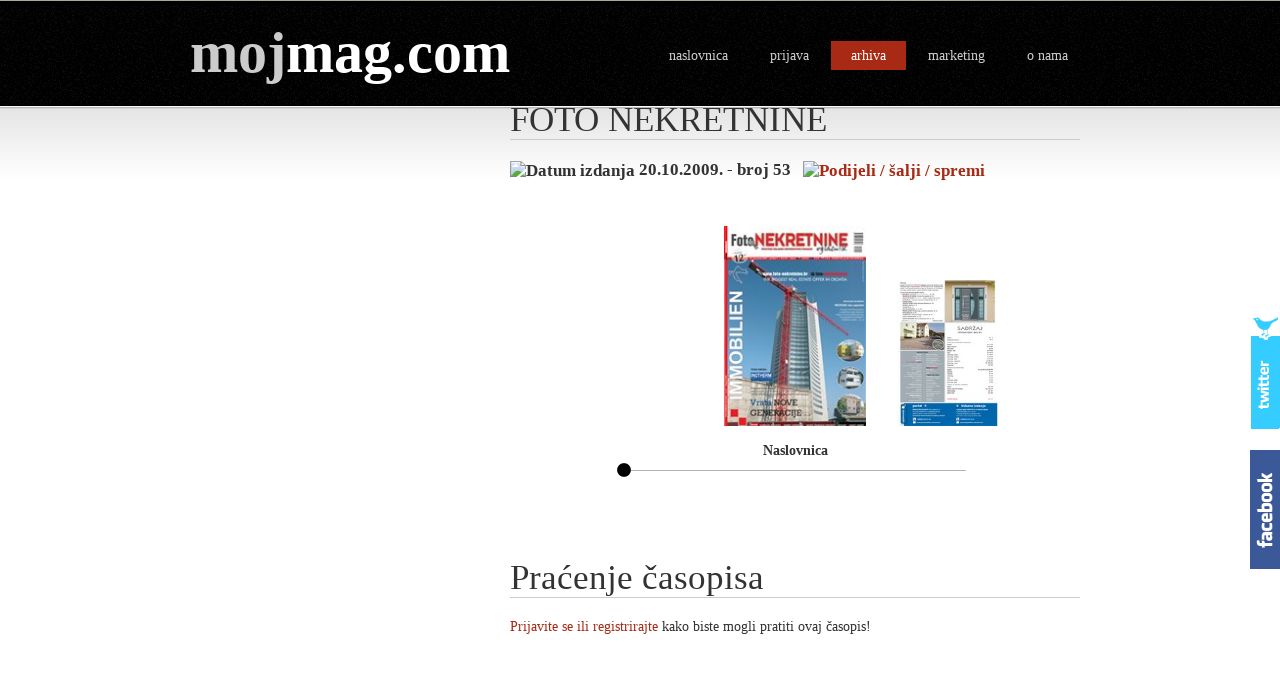

--- FILE ---
content_type: text/html; charset=utf-8
request_url: http://mojmag.com/casopis-FOTO-NEKRETNINE-broj-53-izdanje-723-84
body_size: 98059
content:

<!DOCTYPE html PUBLIC "-//W3C//DTD XHTML 1.0 Transitional//EN" "http://www.w3.org/TR/xhtml1/DTD/xhtml1-transitional.dtd">
<html xmlns="http://www.w3.org/1999/xhtml">
<head><title>
	Časopis FOTO NEKRETNINE, broj 53
</title><meta http-equiv="content-type" content="text/html;charset=utf-8" />
    <meta name="description" content="mojmag.com - svi časopisi na jednom mjestu - magazin,časopis FOTO NEKRETNINE, broj 53 - broj 53" />
    <meta name="keywords" content="časopis,novine,tiskovine,naslovnica,magazin,sadržaj,slike,vijesti,kiosk,tisak,izdavačka kuća,događanje,novost,pretplata,izdanje,izdavač,fanzin,Dizajn,Interijer,Kućanstvo,Nekretnine,Oglasnik,magazin,arhiva,FOTO NEKRETNINE, broj 53" />
    <meta http-equiv="X-UA-Compatible" content="IE=EmulateIE7" /><meta property="fb:admins" content="100000490757228" /><link rel="shortcut icon" href="images/favicon.ico" type="image/vnd.microsoft.icon" /><link rel="icon" href="images/favicon.ico" type="image/vnd.microsoft.icon" /><link id="ctl00_mojmag" rel="alternate" type="application/rss+xml" href="/Rss.ashx" title="mojmag.com RSS" /><link rel="stylesheet" href="css/style.css" type="text/css" />
    <!-- IE 6 hacks -->
    <!--[if lt IE 7]>
    <link type="text/css" href="css/login_ie.css" rel="stylesheet" media="screen" />
    <![endif]-->
    

    
    <link rel="stylesheet" href="css/highslide.css" type="text/css" />
    <link rel="stylesheet" href="css/imageflow.css" type="text/css" />
    <link rel="stylesheet" href="css/rating.css" type="text/css" />

    <script src="scripts/imageflow_new.js" type="text/javascript"></script>

    <script src="scripts/highslide_new.js" type="text/javascript"></script>
    
    <style type="text/css">
        ul.simplePagerNav
        {
            padding-top: 5px;
            margin-top: 5px;
        }
        ul.simplePagerNav li
        {
            display: block;
            float: left;
        }
        ul.simplePagerNav li a
        {
            color: #000;
            text-decoration: none;
        }
        li.currentPage
        {
            font-weight: bold;
            background: #A82A15;
        }
        ul.simplePagerNav li.currentPage a
        {
            color: #fff;
        }
    </style>
    
</head>
<body>
    <form name="aspnetForm" method="post" action="/casopis-FOTO-NEKRETNINE-broj-53-izdanje-723-84" onsubmit="javascript:return WebForm_OnSubmit();" id="aspnetForm">
<div>
<input type="hidden" name="__EVENTTARGET" id="__EVENTTARGET" value="" />
<input type="hidden" name="__EVENTARGUMENT" id="__EVENTARGUMENT" value="" />
<input type="hidden" name="__VIEWSTATE" id="__VIEWSTATE" value="/[base64]/[base64]/[base64]/[base64]/[base64]/[base64]/X5aaOA==" />
</div>

<script type="text/javascript">
//<![CDATA[
var theForm = document.forms['aspnetForm'];
if (!theForm) {
    theForm = document.aspnetForm;
}
function __doPostBack(eventTarget, eventArgument) {
    if (!theForm.onsubmit || (theForm.onsubmit() != false)) {
        theForm.__EVENTTARGET.value = eventTarget;
        theForm.__EVENTARGUMENT.value = eventArgument;
        theForm.submit();
    }
}
//]]>
</script>


<script src="/WebResource.axd?d=L7gS57VrFHrdgw8amB29eWMQQe_ZREzn7B2cjwzSDGamSj3UYB79hfy4DpWXyuSiGsJ9WCq__dma0-ftCr1FDLaiqX01&amp;t=638249853162456154" type="text/javascript"></script>


<script src="/ScriptResource.axd?d=VmqGlP8q9TLuma6aXmHuCmwzj-2eObzU1Dw77YiwbPpGuhKbYTQHxMzDYmMgRjyl3JZaHFL075kNcoU6tYa5JAYlSVtYVUs4fbLZskeuYNvlpMiDDMvjX_eUIwTRgu_bjoIPpHDWt8Ao2CA6eT20zmWHAQM1&amp;t=ffffffffdfc3e332" type="text/javascript"></script>
<script src="/ScriptResource.axd?d=o87Y_FpwP2ARaKDv4NAwOQA2ubSnGCq_IhIHOtzwWOq5EAHgG9I6eKJ1uU-lcZ3eMRcXNCJEi0fdt0eyQkK3maq1T5ZsA7gUCFSzLeAlX5cCgB4l2ZoOu_H0UrS82dE2bY6U1oQBr7TyaR-lri0ZVsPypCJiOx0TMAfLgwwC5e8uEfpV0&amp;t=3f4a792d" type="text/javascript"></script>
<script src="/ScriptResource.axd?d=7LNd0Z7aIM4AO_ciludUxkRSX9BuY3yDQNdOnxnqI0DryEDE1bf7wswjCdIzoxoAguG9Oti3xi7ISbrfJaHv6DkHrxMkcI9GeEnoswcrK0JuipinrTMgPo4dYu0kZu-XDY7zwTXH57FlpEuNMrV_mCvw95pdG5z2t3cB3Fctnemz4cMJ0&amp;t=3f4a792d" type="text/javascript"></script>
<script type="text/javascript">
//<![CDATA[
function WebForm_OnSubmit() {
if (typeof(ValidatorOnSubmit) == "function" && ValidatorOnSubmit() == false) return false;
return true;
}
//]]>
</script>

<div>

	<input type="hidden" name="__VIEWSTATEGENERATOR" id="__VIEWSTATEGENERATOR" value="9C8E494A" />
	<input type="hidden" name="__SCROLLPOSITIONX" id="__SCROLLPOSITIONX" value="0" />
	<input type="hidden" name="__SCROLLPOSITIONY" id="__SCROLLPOSITIONY" value="0" />
	<input type="hidden" name="__EVENTVALIDATION" id="__EVENTVALIDATION" value="/wEWFQKH0/mgAQL9rK/zBgLboOflBwKZmevKBAKSz6fKDgKb+q27DgK95bo8AuGdtPIOAuC72KUEAry9xqMOAsq9hqAIAqf217sOAsSA8uYJAs759qgKAqa13MkBArSqgIcGArWy9sgLAtnOkeIMAr+U4o8EAoqX8agLAr/5rt8NLoz39BDiim5XU4V6yHm7eA+JKnE=" />
</div>
    <script type="text/javascript">
//<![CDATA[
Sys.WebForms.PageRequestManager._initialize('ctl00$ScriptManager1', document.getElementById('aspnetForm'));
Sys.WebForms.PageRequestManager.getInstance()._updateControls(['tctl00$ContentPlaceHolderLeft$up1','tctl00$uiLoginPnl'], [], [], 90);
//]]>
</script>

    <div id="content">
        <h1>
            <a href="Default.aspx"><span class="hr">moj</span><span style="color: #fff">mag.com</span></a></h1>
        <ul id="top">
            <li>
                <a id="ctl00_uiHomeLnk" href="Default.aspx">naslovnica</a></li>
            <li>
                
                        <a href="#" id="login" class="loginBtn">prijava</a>
            </li>
            <li>
                <a id="ctl00_uiArchiveLnk" class="current" href="Archive.aspx">arhiva</a></li>
            <li>
                <a id="ctl00_uiMarketingLnk" href="Marketing.aspx">marketing</a></li>
            <li>
                <a id="ctl00_uiContactLnk" href="Contact.aspx">o nama</a></li>
        </ul>

        <div id="left">
    <div id="bannerLeft">
        
    </div>
            
 
            
    <h2>
        <span id="ctl00_ContentPlaceHolderLeft_uiTiskovinaSelectedLbl">FOTO NEKRETNINE</span></h2>
    <h3>
        <img src="Images/calendarred.jpg" alt="Datum izdanja" style="vertical-align: middle;"
            onmouseover="tooltip.show('Datum izdavanja časopisa.');" onmouseout="tooltip.hide();" />&nbsp;20.10.2009. - broj 53&nbsp;&nbsp;<a href="http://www.addtoany.com/share_save?linkname=mojmag.com&amp;linkurl=http%3a%2f%2fmojmag.com%2fArchiveDetails.aspx%3fId%3d84%26IzdanjeId%3d723" id="ctl00_ContentPlaceHolderLeft_uiShare_uiLink" class="a2a_dd">
    <img src="Images/share.jpg" id="ctl00_ContentPlaceHolderLeft_uiShare_uiImage" width="171" height="16" border="0" alt="Podijeli / šalji / spremi" /></a><script type="text/javascript">a2a_linkname = "mojmag.com"; a2a_onclick = 1; a2a_linkurl = "http://mojmag.com/ArchiveDetails.aspx?Id=84&IzdanjeId=723"; a2a_show_title = 1; a2a_num_services = 8; a2a_color_main = "d8d4d4"; a2a_color_border = "c52b2d"; a2a_color_link_text = "333333"; a2a_color_link_text_hover = "333333"; a2a_prioritize = ["facebook", "twitter", "myspace", "linkedin", "delicious", "windows_live_favorites", "stumbleupon", "google_bookmarks", "windows_live_spaces", "evernote", "gmail", "yahoo_mail", "hotmail", "yahoo_bookmarks", "yahoo_messenger"];</script><script
            type="text/javascript" src="Scripts/share.hr.js" charset="utf-8"></script><script
                type="text/javascript" src="Scripts/share.min.js"></script>
    </h3>
    <br />
    <br />
    <br />
    <noscript>
        <div id="warning">
            Kako biste mogli pregledavati časopise, molimo da omogućite JavaScript u vašem Internet
            pregledniku. Za detalje kako to učiniti, konzultirajte help datoteku svog preglednika.</div>
    </noscript>
    <div class="highslide-gallery">
        <div id="myImageFlow" class="imageflow">
            
                    <a href="img/FOTONEKRETNINE_10_2009.jpg" class="highslide"
                        onclick="return hs.expand(this);" title="Naslovnica">
                        <img src="img/FOTONEKRETNINE_10_2009_thumb.jpg" alt="Naslovnica" />
                    </a>
                
                    <a href="img/FOTONEKRETNINE_10_2009_1.jpg" class="highslide"
                        onclick="return hs.expand(this);" title="U ovom izdanju pročitajte ...">
                        <img src="img/FOTONEKRETNINE_10_2009_1_thumb.jpg" alt="U ovom izdanju pročitajte ..." />
                    </a>
                
        </div>
    </div>
    
    <iframe id="ctl00_ContentPlaceHolderLeft_facebookIFrame" scrolling="no" frameborder="0" style="border:none; overflow:hidden; width:400px; height:35px;" allowTransparency="true" src="http://www.facebook.com/plugins/like.php?href=www.mojmag.com%252FArchiveDetails.aspx%253FId%253D84%2526IzdanjeId%253D723&amp;amp;layout=standard&amp;amp;show_faces=false&amp;amp;width=400&amp;amp;action=like&amp;amp;font=arial&amp;amp;colorscheme=light&amp;amp;height=35"></iframe>
    
    <h2>
        Praćenje časopisa</h2>
    
            <a href="#" class="loginBtn">Prijavite se ili registrirajte</a> kako biste mogli
            pratiti ovaj časopis!
            <br />
        
    <br />
    <br />
    
    
<div style="text-align: center;">
  
  <script type="text/javascript"><!--
      google_ad_client = "ca-pub-4075482179991946";
      /* mojmag oglasi */
      google_ad_slot = "6780700719";
      google_ad_width = 728;
      google_ad_height = 90;
//-->
</script>
<script type="text/javascript"
src="http://pagead2.googlesyndication.com/pagead/show_ads.js">
</script>


</div>

    <br />
    <h2>
        Imate pitanje?</h2>
    <table>
        <tr>
            <td>
                Ako imate pitanja u vezi ovog časopisa, pošaljite nam upit i mi ćemo se pobrinuti
                da od izdavača dobijete odgovor.
            </td>
            <td>
                <input type="submit" name="ctl00$ContentPlaceHolderLeft$uiUpitBtn" value="Pošalji upit" onclick="return false;" id="ctl00_ContentPlaceHolderLeft_uiUpitBtn" class="submitVeryWide upitBtn" />
            </td>
        </tr>
    </table>
    <br />
    <br />
    <h2>
        Podaci o časopisu</h2>
    <table cellpadding="5px" cellspacing="5px">
        <tr id="ctl00_ContentPlaceHolderLeft_uiSljedeceIzdanjeRow">
	<td style="width: 40px">
                <img src="Images/infored.jpg" alt="Dodatni podaci o časopisu" style="vertical-align: middle;"
                    onmouseover="tooltip.show('Ovdje možete saznati dodatne informacije o časopisu.');"
                    onmouseout="tooltip.hide();" />
            </td>
	<td style="width: 120px">
                Sljedeće izdanje:
            </td>
	<td>
                <span id="ctl00_ContentPlaceHolderLeft_uiSljedeceIzdanjeLbl" style="font-weight:bold;">20.9.2012.</span>
            </td>
</tr>

        
        <tr>
            <td>
            </td>
            <td style="width: 120px">
                Izlazi:
            </td>
            <td>
                <span id="ctl00_ContentPlaceHolderLeft_uiFrekvencijaLbl" style="font-weight:bold;">jednom mjesečno</span>
            </td>
        </tr>
        <tr>
            <td>
            </td>
            <td>
                Cijena:
            </td>
            <td>
                <span id="ctl00_ContentPlaceHolderLeft_uiCijenaLbl" style="font-weight:bold;">12,00 kn</span>
            </td>
        </tr>
        <tr id="ctl00_ContentPlaceHolderLeft_uiAboutRow" valign="top">
	<td>
            </td>
	<td>
                <br />
                O izdanju:
            </td>
	<td>
                <br />
                Jesenski&nbsp; 53. broj FOTO NEKRETNINE oglasnika, donosi Vam šaroliku ponudu nekretnina koje su sada povoljnije i do 25% nego u istom razdoblji prošle godine. Vruća ponuda nekretnina iz cijele RH, prožima se na 132 stranice, osim same ponude nudimo i prateći sadržaj na zadnjim stranicama.<br />
<br />
<span style="font-weight: bold;">U ovom broju donosimo sljedeće naslove:<br />
<br />
TEMA BROJA</span>: INOTHERM - Vrata nove generacije ..., str. 115<br />
<br />
• <span style="font-weight: bold;">REDAKCIJA INFORMIRA</span>: Provizije nisu zapreka!, str. 06<br />
<br />
• <span style="font-weight: bold;">IZDVOJENI PROJEKT</span>: CRD d.o.o. -&nbsp; Stanovi u Dugom Selu, str. 08<br />
<br />
• KONDRES PR – Podsused, stambeno naselje Pijavišće, str. 10<br />
<br />
• <span style="font-weight: bold;">SUDSKI VJEŠTAK</span>: <br />
&nbsp;&nbsp; Specifični slučajevi tržišne procjene nekretnina, str. 30<br />
<br />
• <span style="font-weight: bold;">DEGRAD </span>natječaj, str. 32<br />
<br />
• <span style="font-weight: bold;">Kredigs PR</span>, str. 41<br />
<br />
• <span style="font-weight: bold;">PITAJTE ODVJETNIKA!</span>, str. 74, 82<br />
<br />
• <span style="font-weight: bold;">PRAVNI SAVJETI</span>: Posredovanje u prometu nekretnina, str. 76<br />
<br />
• <span style="font-weight: bold;">DIP građenje PR</span>, str. 92<br />
<br />
• <span style="font-weight: bold;">MARLIMAT PR</span>, Uređenje interijera - potreba!, str. 117<br />
<br />
• <span style="font-weight: bold;">SAVJETI PROJEKTANTA</span>, str. 120<br />
<br />
• <span style="font-weight: bold;">SAVJETI DIZAJNERA</span>: Što čini skandinavski stil?, str. 123<br />
<br />
<span style="font-weight: bold; font-style: italic;">Sadržaj</span><br />
<br />
5 Prilike!<br />
<br />
6 Redakcija informira<br />
<br />
<span style="font-weight: bold;">AGENCIJE ZA NEKRETNINE PO REGIJAMA</span><br />
11-38 Zagreb&nbsp;&nbsp;&nbsp;&nbsp;&nbsp;&nbsp;&nbsp;&nbsp;&nbsp;&nbsp;&nbsp;&nbsp;&nbsp;&nbsp;&nbsp;&nbsp;&nbsp;&nbsp;&nbsp;&nbsp;&nbsp;&nbsp;&nbsp;&nbsp;&nbsp;&nbsp;&nbsp;&nbsp;&nbsp;&nbsp;&nbsp;&nbsp;&nbsp;&nbsp;&nbsp;&nbsp;&nbsp;&nbsp;&nbsp;&nbsp;&nbsp;&nbsp;&nbsp;&nbsp;&nbsp;&nbsp;&nbsp;&nbsp;&nbsp;&nbsp;&nbsp;&nbsp;&nbsp;&nbsp;&nbsp;&nbsp;&nbsp;&nbsp;&nbsp;&nbsp;&nbsp;&nbsp;&nbsp;&nbsp;&nbsp;&nbsp;&nbsp;&nbsp;&nbsp;&nbsp; &nbsp;<br />
44-53 Rijeka i Kvarner<br />
56 Mali Lošinj<br />
57-62 Kvarner – Krk<br />
64-75 Istra&nbsp;&nbsp;&nbsp;&nbsp;&nbsp;&nbsp;&nbsp;&nbsp;&nbsp;&nbsp;&nbsp;&nbsp;&nbsp;&nbsp;&nbsp;&nbsp;&nbsp;&nbsp;&nbsp;&nbsp;&nbsp;&nbsp;&nbsp;&nbsp;&nbsp;&nbsp;&nbsp;&nbsp;&nbsp;&nbsp;&nbsp;&nbsp;&nbsp;&nbsp;&nbsp;&nbsp;&nbsp;&nbsp;&nbsp;&nbsp;&nbsp;&nbsp;&nbsp;&nbsp;&nbsp;&nbsp;&nbsp;&nbsp;&nbsp;&nbsp;&nbsp;&nbsp;&nbsp;&nbsp;&nbsp;&nbsp;&nbsp;&nbsp;&nbsp;&nbsp;&nbsp;&nbsp;&nbsp;&nbsp;&nbsp;&nbsp;&nbsp;&nbsp;&nbsp;&nbsp;&nbsp;&nbsp;&nbsp;&nbsp;&nbsp;&nbsp;&nbsp;&nbsp;&nbsp;&nbsp;&nbsp;&nbsp;&nbsp;&nbsp;&nbsp;&nbsp;&nbsp;&nbsp;&nbsp;&nbsp;&nbsp;&nbsp;&nbsp;&nbsp;&nbsp;&nbsp;&nbsp;&nbsp;&nbsp;&nbsp; <br />
78-83 Dalmacija – Zadar&nbsp;&nbsp;&nbsp;&nbsp;&nbsp;&nbsp;&nbsp;&nbsp;&nbsp;&nbsp;&nbsp;&nbsp;&nbsp;&nbsp;&nbsp;&nbsp;&nbsp;&nbsp;&nbsp;&nbsp;&nbsp;&nbsp;&nbsp;&nbsp;&nbsp;&nbsp;&nbsp;&nbsp;&nbsp;&nbsp;&nbsp;&nbsp;&nbsp;&nbsp;&nbsp;&nbsp;&nbsp;&nbsp;&nbsp;&nbsp;&nbsp;&nbsp;&nbsp;&nbsp;&nbsp;&nbsp;&nbsp;&nbsp;&nbsp;&nbsp;&nbsp;&nbsp;&nbsp;&nbsp;&nbsp;&nbsp;&nbsp;&nbsp;&nbsp;&nbsp;&nbsp;&nbsp;&nbsp;&nbsp;&nbsp;&nbsp;&nbsp;&nbsp;&nbsp;&nbsp;&nbsp;&nbsp;&nbsp;&nbsp;&nbsp;&nbsp;&nbsp;&nbsp;&nbsp;&nbsp;&nbsp; <br />
84-90 Dalmacija – Šibenik&nbsp;&nbsp;&nbsp;&nbsp;&nbsp;&nbsp;&nbsp;&nbsp;&nbsp;&nbsp;&nbsp;&nbsp;&nbsp;&nbsp;&nbsp;&nbsp;&nbsp;&nbsp;&nbsp;&nbsp;&nbsp;&nbsp;&nbsp;&nbsp;&nbsp;&nbsp;&nbsp;&nbsp;&nbsp;&nbsp;&nbsp;&nbsp;&nbsp;&nbsp;&nbsp;&nbsp;&nbsp;&nbsp;&nbsp;&nbsp;&nbsp;&nbsp;&nbsp;&nbsp;&nbsp;&nbsp;&nbsp;&nbsp;&nbsp;&nbsp;&nbsp;&nbsp;&nbsp;&nbsp;&nbsp;&nbsp;&nbsp;&nbsp;&nbsp;&nbsp;&nbsp;&nbsp;&nbsp;&nbsp;&nbsp;&nbsp;&nbsp;&nbsp;&nbsp;&nbsp; &nbsp;<br />
91-98 Dalmacija – Split&nbsp;&nbsp;&nbsp;&nbsp;&nbsp;&nbsp;&nbsp;&nbsp;&nbsp;&nbsp;&nbsp;&nbsp;&nbsp;&nbsp;&nbsp;&nbsp;&nbsp;&nbsp;&nbsp;&nbsp;&nbsp;&nbsp;&nbsp;&nbsp;&nbsp;&nbsp;&nbsp;&nbsp;&nbsp;&nbsp;&nbsp;&nbsp;&nbsp;&nbsp;&nbsp;&nbsp;&nbsp;&nbsp;&nbsp;&nbsp;&nbsp;&nbsp;&nbsp;&nbsp;&nbsp;&nbsp;&nbsp;&nbsp;&nbsp;&nbsp;&nbsp;&nbsp;&nbsp;&nbsp;&nbsp;&nbsp;&nbsp;&nbsp;&nbsp;&nbsp;&nbsp;&nbsp;&nbsp;&nbsp;&nbsp;&nbsp;&nbsp;&nbsp; &nbsp;<br />
99-103 Dalmacija – Makarska&nbsp;&nbsp;&nbsp;&nbsp;&nbsp;&nbsp;&nbsp;&nbsp;&nbsp;&nbsp;&nbsp;&nbsp;&nbsp;&nbsp;&nbsp;&nbsp;&nbsp;&nbsp;&nbsp;&nbsp;&nbsp;&nbsp;&nbsp;&nbsp;&nbsp;&nbsp;&nbsp;&nbsp;&nbsp;&nbsp;&nbsp;&nbsp;&nbsp;&nbsp;&nbsp;&nbsp;&nbsp;&nbsp;&nbsp;&nbsp;&nbsp;&nbsp;&nbsp;&nbsp;&nbsp;&nbsp;&nbsp;&nbsp;&nbsp;&nbsp;&nbsp;&nbsp;&nbsp;&nbsp;&nbsp;&nbsp;&nbsp;&nbsp;&nbsp;&nbsp;&nbsp;&nbsp;&nbsp;&nbsp;&nbsp;&nbsp;&nbsp;&nbsp;&nbsp;&nbsp;&nbsp;&nbsp; <br />
104-105 Dalmacija – otoci<br />
105 Dubrovnik<br />
<br />
<span style="font-weight: bold;">DIREKTNO OD INVESTITORA</span><br />
<br />
2,3, 8, 9, 10, 18, 24, 124 Zagreb&nbsp;&nbsp;&nbsp; <br />
&nbsp;<br />
41 Karlovac<br />
<br />
42 Varaždin<br />
<br />
55 Otok Pag<br />
<br />
68 Istra<br />
<br />
83 Dalmacija - Zadar<br />
<br />
92 Dalmacija – Split<br />
<br />
<span style="font-weight: bold;">OPREMA ZA GRADNJU I INTERIJERE</span><br />
<br />
118 Kamini<br />
<br />
116, 119 Ulazna vrata, PVC stolarija<br />
<br />
121 Suha gradnja<br />
<br />
122 Sobna vrata <br />
<br />
113 PLAĆENI OGLASI &nbsp;<br />
            </td>
</tr>

        <tr>
            <td>
                &nbsp;
            </td>
        </tr>
        
        
        <tr id="ctl00_ContentPlaceHolderLeft_uiWebRow">
	<td>
            </td>
	<td>
                Web:
            </td>
	<td>
                <a id="ctl00_ContentPlaceHolderLeft_uiWebLnk" href="ExternalClick.aspx?type=2&amp;id=84&amp;url=http%3a%2f%2fwww.foto-nekretnine.hr%2f" target="_blank" style="font-weight:bold;">www.foto-nekretnine.hr/</a>
            </td>
</tr>

        <tr id="ctl00_ContentPlaceHolderLeft_uiDescriptionRow" valign="top">
	<td>
            </td>
	<td>
                <br />
                O časopisu:
            </td>
	<td>
                <br />
                <table style="width: 100%">            <tr>                <td>                                       Tvrtka Emiko d.o.o. počela je s djelovanjem u 3. mjesecu 2005. godine kada se javila                    ideja o osnivanju časopisa o nekretninama pošto u to doba nije postojao niti jedan                    oglasnik o nekretninama na cijelom području Republike Hrvatske. Oglasnik je sastavljen                    od poglavlja:                    <br />                     <br />                    1. poglavlje obuhvaća agencije za nekretnine iz Zagrebačke regije + investitori                    koji grade na području grada Zagreba.                    <br />                    2. poglavlje obuhvaća agencije za nekretnine te građevinske tvrke sa područja Karlovca,                    Like, Goskog kotara, Petrinje, Slavonije...                    <br />                                      3. poglavlje obuhvaća agencije za nekretnine i investitore koji grade na području                    Rijeke i Kvarnera.                    <br />                    4. poglavlje obuhvaća agencije za nekretnine i investitore koji grade na području                    Istarske županije.                    <br />                    5. poglavlje obuhvaća agencije za nekretnine i investitore koji grade na području                    Dalmacije, Dubrovnika i otocima.                    <br />                    6. poglavlje obuhvaća besplatne oglase koje koriste čitatelji (fizičke) osobe koje                    kupuju i prodaju svoju nekretninu.                    <br />                    7. poglavlje obuhvaća rubriku gradnja i premanje u kojem su tvrtke raspodjeljene                    po segmentima odnosno proizvodno prodajnom asortimanu                    <br />                    <br />                    Rastom časopisa proširio se i krug djelovanja časopisa pa danas FOTO NEKRENTINE                    oglasnik u tiskanom izdanju izlazi na podrucju Hrvatske, Slovenije, Bosne i Hercegovine                    i Austrije te se neće zaustaviti samo na ovim područjima.                    <br />                                   </td>            </tr>        </table>
            </td>
</tr>

    </table>
    <br />
    
    
<div style="text-align: center;">
  
  <script type="text/javascript"><!--
      google_ad_client = "ca-pub-4075482179991946";
      /* mojmag oglasi */
      google_ad_slot = "6780700719";
      google_ad_width = 728;
      google_ad_height = 90;
//-->
</script>
<script type="text/javascript"
src="http://pagead2.googlesyndication.com/pagead/show_ads.js">
</script>


</div>

    <br />
    <h2>
        Komentari</h2>
    <table cellpadding="5px" cellspacing="5px">
        <tr>
            <td style="width: 40px; vertical-align: top">
                <img src="Images/excred.jpg" alt="Komentari i ocjene" style="vertical-align: middle;"
                    onmouseover="tooltip.show('Registrirani korisnici mogu komentirati i ocjenjivati časopise.');"
                    onmouseout="tooltip.hide();" />
            </td>
            <td style="width: 100%">
                <div id="ctl00_ContentPlaceHolderLeft_up1">
	
                        <table>
                            <tr>
                                <td style="width: 120px">
                                    Prosječna ocjena:
                                </td>
                                <td style="font-size: 1.5em; font-weight: bold; width: 100px">
                                    <span id="ctl00_ContentPlaceHolderLeft_uiProsjecnaOcjenaLbl">-</span>
                                </td>
                                
                                
                            </tr>
                        </table>
                    
</div>
            </td>
        </tr>
    </table>
    <input type="hidden" name="ctl00$ContentPlaceHolderLeft$uiHiddenFieldIzdanjeID" id="ctl00_ContentPlaceHolderLeft_uiHiddenFieldIzdanjeID" value="723" />
    <br />
    <div id="comments">
        <b>Trenutno nema komentara.</b><br/>
    </div>
    
            <br />
            <a href="#" class="loginBtn">Prijavite se ili registrirajte</a> kako biste mogli
            ocjenjivati i komentirati izdanja časopisa!
        
    <div id="modalComment" style="display: none">
        <b>Komentar:</b><br />
        <br />
        <textarea name="ctl00$ContentPlaceHolderLeft$uiCommentTbx" rows="5" cols="20" id="ctl00_ContentPlaceHolderLeft_uiCommentTbx" style="width:100%;"></textarea>
        &nbsp;<span id="ctl00_ContentPlaceHolderLeft_RequiredFieldValidator" style="color:#A82A15;display:none;">Komentar ne može biti prazan!</span>
        <br />
        <br />
        <div style="text-align: right">
            <input type="submit" name="ctl00$ContentPlaceHolderLeft$uiSubmitBtn" value="Pošalji" onclick="javascript:WebForm_DoPostBackWithOptions(new WebForm_PostBackOptions(&quot;ctl00$ContentPlaceHolderLeft$uiSubmitBtn&quot;, &quot;&quot;, true, &quot;CommentGroup&quot;, &quot;&quot;, false, false))" id="ctl00_ContentPlaceHolderLeft_uiSubmitBtn" class="submitWide" />
        </div>
    </div>
    <div id="modalQuestion" style="display: none">
        <table>
            <tr>
                <td style="vertical-align: top">
                    Vaše ime i prezime:
                </td>
                <td style="vertical-align: top">
                    <input name="ctl00$ContentPlaceHolderLeft$uiImePrezimeTbx" type="text" id="ctl00_ContentPlaceHolderLeft_uiImePrezimeTbx" class="search" style="color:#A82A15;height:20px;" />
                    &nbsp;<span id="ctl00_ContentPlaceHolderLeft_RequiredFieldValidator2" style="color:#A82A15;display:none;">*</span>
                </td>
            </tr>
            <tr>
                <td style="vertical-align: top">
                    Vaš e-mail:
                </td>
                <td style="vertical-align: top">
                    <input name="ctl00$ContentPlaceHolderLeft$uiEmailTbx" type="text" id="ctl00_ContentPlaceHolderLeft_uiEmailTbx" class="search" style="color:#A82A15;height:20px;" />
                    &nbsp;<span id="ctl00_ContentPlaceHolderLeft_RequiredFieldValidator3" style="color:#A82A15;display:none;">*</span><span id="ctl00_ContentPlaceHolderLeft_uiEmailRegEx" style="color:#A82A15;display:none;">E-mail adresa nije u ispravnom formatu.</span>
                </td>
            </tr>
        </table>
        <b>Upit:</b><br />
        <br />
        <textarea name="ctl00$ContentPlaceHolderLeft$uiQuestionTbx" rows="5" cols="20" id="ctl00_ContentPlaceHolderLeft_uiQuestionTbx" style="color:#A82A15;background-color:#E7E7E7;border-color:#B5B4B4;border-width:1px;border-style:Solid;font-weight:bold;width:100%;"></textarea>
        &nbsp;<span id="ctl00_ContentPlaceHolderLeft_RequiredFieldValidator1" style="color:#A82A15;display:none;">Upit ne može biti prazan!</span>
        <br />
        <br />
        <div style="text-align: right">
            <input type="submit" name="ctl00$ContentPlaceHolderLeft$uiSendBtn" value="Pošalji" onclick="javascript:WebForm_DoPostBackWithOptions(new WebForm_PostBackOptions(&quot;ctl00$ContentPlaceHolderLeft$uiSendBtn&quot;, &quot;&quot;, true, &quot;QuestionGroup&quot;, &quot;&quot;, false, false))" id="ctl00_ContentPlaceHolderLeft_uiSendBtn" class="submitWide" />
        </div>
    </div>

        </div>
        <div id="right">
            <br />
            <table width="100%">
                <tr valign="top">
                    <td style="width: 20%">
                        <h3>
                            RSS</h3>
                        <div id="rss">
                            <p>
                                <a href="Rss.ashx">
                                    <img alt="RSS" src="images/rssred.jpg" style="border: 0px;" /></a></p>
                        </div>
                    </td>
                    <td id="ctl00_uiSearchCell">
                        <h3>
                            Tražilica</h3>
                        <div id="searchform">
                            <p>
                                <div id="ctl00_uiSearch_uiSearchPnl" onkeypress="javascript:return WebForm_FireDefaultButton(event, 'ctl00_uiSearch_uiSearchBtn')">
	
    <input name="ctl00$uiSearch$uiSearchTbx" type="text" id="ctl00_uiSearch_uiSearchTbx" class="search" />
    <input type="submit" name="ctl00$uiSearch$uiSearchBtn" value="Traži" id="ctl00_uiSearch_uiSearchBtn" class="submit" />

</div>

                            </p>
                        </div>
                    </td>

                </tr>
            </table>
            
            
            
    <div id="izdanja" style="padding-top: 10px">
        <h3>
            Izdanja iz arhive</h3>
        
        <div class="pager">
        </div>
        <table id="ctl00_ContentPlaceHolderRight_uiIzdanjaTbl" class="pageme2">
	<tr>
		<td><a href="casopis-FOTO-NEKRETNINE-broj-87-izdanje-3110-84"><img src="Image.ashx?img=img/FOTONEKRETNINE_20_08_2012_thumb.jpg&amp;w=35" alt="20.8.2012." style="border-width:0px;" /></a><a class="hoverLink" href="casopis-FOTO-NEKRETNINE-broj-87-izdanje-3110-84">20.8.2012.</a></td>
		<td><a href="casopis-FOTO-NEKRETNINE-broj-81-veljaca-2012-izdanje-2922-84"><img src="Image.ashx?img=img/FOTONEKRETNINE_20_02_2012_thumb.jpg&amp;w=35" alt="20.2.2012." style="border-width:0px;" /></a><a class="hoverLink" href="casopis-FOTO-NEKRETNINE-broj-81-veljaca-2012-izdanje-2922-84">20.2.2012.</a></td>
	</tr>
	<tr>
		<td><a href="casopis-FOTO-NEKRETNINE-broj-85-izdanje-3084-84"><img src="Image.ashx?img=img/FOTONEKRETNINE_20_06_2012_thumb.jpg&amp;w=35" alt="20.6.2012." style="border-width:0px;" /></a><a class="hoverLink" href="casopis-FOTO-NEKRETNINE-broj-85-izdanje-3084-84">20.6.2012.</a></td>
		<td><a href="casopis-FOTO-NEKRETNINE-broj-80-sijecanj-2012-izdanje-2874-84"><img src="Image.ashx?img=img/FOTONEKRETNINE_20_01_2012_thumb.jpg&amp;w=35" alt="20.1.2012." style="border-width:0px;" /></a><a class="hoverLink" href="casopis-FOTO-NEKRETNINE-broj-80-sijecanj-2012-izdanje-2874-84">20.1.2012.</a></td>
	</tr>
	<tr>
		<td><a href="casopis-FOTO-NEKRETNINE-broj-84-izdanje-3058-84"><img src="Image.ashx?img=img/FOTONEKRETNINE_20_05_2012_thumb.jpg&amp;w=35" alt="20.5.2012." style="border-width:0px;" /></a><a class="hoverLink" href="casopis-FOTO-NEKRETNINE-broj-84-izdanje-3058-84">20.5.2012.</a></td>
		<td><a href="casopis-FOTO-NEKRETNINE-broj-79-PROSINAC-2011-izdanje-2831-84"><img src="Image.ashx?img=img/FOTONEKRETNINE_20_12_2011_thumb.jpg&amp;w=35" alt="20.12.2011." style="border-width:0px;" /></a><a class="hoverLink" href="casopis-FOTO-NEKRETNINE-broj-79-PROSINAC-2011-izdanje-2831-84">20.12.2011.</a></td>
	</tr>
	<tr>
		<td><a href="casopis-FOTO-NEKRETNINE-broj-83-izdanje-3013-84"><img src="Image.ashx?img=img/FOTONEKRETNINE_20_04_2012_thumb.jpg&amp;w=35" alt="20.4.2012." style="border-width:0px;" /></a><a class="hoverLink" href="casopis-FOTO-NEKRETNINE-broj-83-izdanje-3013-84">20.4.2012.</a></td>
		<td><a href="casopis-FOTO-NEKRETNINE-broj-78-studeni-2011-izdanje-2769-84"><img src="Image.ashx?img=img/FOTONEKRETNINE_20_11_2011_thumb.jpg&amp;w=35" alt="20.11.2011." style="border-width:0px;" /></a><a class="hoverLink" href="casopis-FOTO-NEKRETNINE-broj-78-studeni-2011-izdanje-2769-84">20.11.2011.</a></td>
	</tr>
	<tr>
		<td><a href="casopis-FOTO-NEKRETNINE-broj-82-ozujak-2012-izdanje-2971-84"><img src="Image.ashx?img=img/FOTONEKRETNINE_20_03_2012_thumb.jpg&amp;w=35" alt="20.3.2012." style="border-width:0px;" /></a><a class="hoverLink" href="casopis-FOTO-NEKRETNINE-broj-82-ozujak-2012-izdanje-2971-84">20.3.2012.</a></td>
		<td><a href="casopis-FOTO-NEKRETNINE-broj-77-studeni-2011-izdanje-2713-84"><img src="Image.ashx?img=img/FOTONEKRETNINE_20_10_2011_thumb.jpg&amp;w=35" alt="20.10.2011." style="border-width:0px;" /></a><a class="hoverLink" href="casopis-FOTO-NEKRETNINE-broj-77-studeni-2011-izdanje-2713-84">20.10.2011.</a></td>
	</tr>
	<tr>
		<td><a href="casopis-FOTO-NEKRETNINE-broj-76-rujan-2011-izdanje-2651-84"><img src="Image.ashx?img=img/FOTONEKRETNINE_20_09_2011_thumb.jpg&amp;w=35" alt="20.9.2011." style="border-width:0px;" /></a><a class="hoverLink" href="casopis-FOTO-NEKRETNINE-broj-76-rujan-2011-izdanje-2651-84">20.9.2011.</a></td>
		<td><a href="casopis-FOTO-NEKRETNINE-broj-71-izdanje-2314-84"><img src="Image.ashx?img=img/FOTONEKRETNINE_04_2011_thumb.jpg&amp;w=35" alt="20.4.2011." style="border-width:0px;" /></a><a class="hoverLink" href="casopis-FOTO-NEKRETNINE-broj-71-izdanje-2314-84">20.4.2011.</a></td>
	</tr>
	<tr>
		<td><a href="casopis-FOTO-NEKRETNINE-broj-75-izdanje-2595-84"><img src="Image.ashx?img=img/FOTONEKRETNINE_20_08_2011_thumb.jpg&amp;w=35" alt="20.8.2011." style="border-width:0px;" /></a><a class="hoverLink" href="casopis-FOTO-NEKRETNINE-broj-75-izdanje-2595-84">20.8.2011.</a></td>
		<td><a href="casopis-FOTO-NEKRETNINE-broj-70-izdanje-2222-84"><img src="Image.ashx?img=img/FOTONEKRETNINE_04_2011_thumb.jpg&amp;w=35" alt="20.3.2011." style="border-width:0px;" /></a><a class="hoverLink" href="casopis-FOTO-NEKRETNINE-broj-70-izdanje-2222-84">20.3.2011.</a></td>
	</tr>
	<tr>
		<td><a href="casopis-FOTO-NEKRETNINE-broj-74-izdanje-2551-84"><img src="Image.ashx?img=img/FOTONEKRETNINE_20_07_2011_thumb.jpg&amp;w=35" alt="20.7.2011." style="border-width:0px;" /></a><a class="hoverLink" href="casopis-FOTO-NEKRETNINE-broj-74-izdanje-2551-84">20.7.2011.</a></td>
		<td><a href="casopis-FOTO-NEKRETNINE-broj-69-izdanje-2141-84"><img src="Image.ashx?img=img/FOTONEKRETNINE_03_2011_thumb.jpg&amp;w=35" alt="21.2.2011." style="border-width:0px;" /></a><a class="hoverLink" href="casopis-FOTO-NEKRETNINE-broj-69-izdanje-2141-84">21.2.2011.</a></td>
	</tr>
	<tr>
		<td><a href="casopis-FOTO-NEKRETNINE-broj-73-izdanje-2463-84"><img src="Image.ashx?img=img/FOTONEKRETNINE_20_06_2011_thumb.jpg&amp;w=35" alt="20.6.2011." style="border-width:0px;" /></a><a class="hoverLink" href="casopis-FOTO-NEKRETNINE-broj-73-izdanje-2463-84">20.6.2011.</a></td>
		<td><a href="casopis-FOTO-NEKRETNINE-broj-68-izdanje-2059-84"><img src="Image.ashx?img=img/FOTONEKRETNINE_01_2011_thumb.jpg&amp;w=35" alt="20.1.2011." style="border-width:0px;" /></a><a class="hoverLink" href="casopis-FOTO-NEKRETNINE-broj-68-izdanje-2059-84">20.1.2011.</a></td>
	</tr>
	<tr>
		<td><a href="casopis-FOTO-NEKRETNINE-broj-72-izdanje-2391-84"><img src="Image.ashx?img=img/FOTONEKRETNINE_05_2011_thumb.jpg&amp;w=35" alt="20.5.2011." style="border-width:0px;" /></a><a class="hoverLink" href="casopis-FOTO-NEKRETNINE-broj-72-izdanje-2391-84">20.5.2011.</a></td>
		<td><a href="casopis-FOTO-NEKRETNINE-broj-67-izdanje-1980-84"><img src="Image.ashx?img=img/FOTONEKRETNINE_12_2010_thumb.jpg&amp;w=35" alt="20.12.2010." style="border-width:0px;" /></a><a class="hoverLink" href="casopis-FOTO-NEKRETNINE-broj-67-izdanje-1980-84">20.12.2010.</a></td>
	</tr>
	<tr>
		<td><a href="casopis-FOTO-NEKRETNINE-broj-66-izdanje-1882-84"><img src="Image.ashx?img=img/FOTONEKRETNINE_11_2010_thumb.jpg&amp;w=35" alt="20.11.2010." style="border-width:0px;" /></a><a class="hoverLink" href="casopis-FOTO-NEKRETNINE-broj-66-izdanje-1882-84">20.11.2010.</a></td>
		<td><a href="casopis-FOTO-NEKRETNINE-broj-61-izdanje-1492-84"><img src="Image.ashx?img=img/FOTONEKRETNINE_06_2010_thumb.jpg&amp;w=35" alt="20.6.2010." style="border-width:0px;" /></a><a class="hoverLink" href="casopis-FOTO-NEKRETNINE-broj-61-izdanje-1492-84">20.6.2010.</a></td>
	</tr>
	<tr>
		<td><a href="casopis-FOTO-NEKRETNINE-broj-65-izdanje-1789-84"><img src="Image.ashx?img=img/FOTONEKRETNINE_10_2010_thumb.jpg&amp;w=35" alt="20.10.2010." style="border-width:0px;" /></a><a class="hoverLink" href="casopis-FOTO-NEKRETNINE-broj-65-izdanje-1789-84">20.10.2010.</a></td>
		<td><a href="casopis-FOTO-NEKRETNINE-broj-60-izdanje-1371-84"><img src="Image.ashx?img=img/FOTONEKRETNINE_05_2010_thumb.jpg&amp;w=35" alt="17.5.2010." style="border-width:0px;" /></a><a class="hoverLink" href="casopis-FOTO-NEKRETNINE-broj-60-izdanje-1371-84">17.5.2010.</a></td>
	</tr>
	<tr>
		<td><a href="casopis-FOTO-NEKRETNINE-broj-64-izdanje-1701-84"><img src="Image.ashx?img=img/FOTONEKRETNINE_09_2010_thumb.jpg&amp;w=35" alt="20.9.2010." style="border-width:0px;" /></a><a class="hoverLink" href="casopis-FOTO-NEKRETNINE-broj-64-izdanje-1701-84">20.9.2010.</a></td>
		<td><a href="casopis-FOTO-NEKRETNINE-broj-59-izdanje-1271-84"><img src="Image.ashx?img=img/FOTONEKRETNINE_04_2010_thumb.jpg&amp;w=35" alt="20.4.2010." style="border-width:0px;" /></a><a class="hoverLink" href="casopis-FOTO-NEKRETNINE-broj-59-izdanje-1271-84">20.4.2010.</a></td>
	</tr>
	<tr>
		<td><a href="casopis-FOTO-NEKRETNINE-broj-63-izdanje-1620-84"><img src="Image.ashx?img=img/FOTONEKRETNINE_08_2010_thumb.jpg&amp;w=35" alt="20.8.2010." style="border-width:0px;" /></a><a class="hoverLink" href="casopis-FOTO-NEKRETNINE-broj-63-izdanje-1620-84">20.8.2010.</a></td>
		<td><a href="casopis-FOTO-NEKRETNINE-broj-58-izdanje-1159-84"><img src="Image.ashx?img=img/FOTONEKRETNINE_03_2010_thumb.jpg&amp;w=35" alt="20.3.2010." style="border-width:0px;" /></a><a class="hoverLink" href="casopis-FOTO-NEKRETNINE-broj-58-izdanje-1159-84">20.3.2010.</a></td>
	</tr>
	<tr>
		<td><a href="casopis-FOTO-NEKRETNINE-broj-62-izdanje-1546-84"><img src="Image.ashx?img=img/FOTONEKRETNINE_07_2010_thumb.jpg&amp;w=35" alt="20.7.2010." style="border-width:0px;" /></a><a class="hoverLink" href="casopis-FOTO-NEKRETNINE-broj-62-izdanje-1546-84">20.7.2010.</a></td>
		<td><a href="casopis-FOTO-NEKRETNINE-broj-57-izdanje-1066-84"><img src="Image.ashx?img=img/FOTONEKRETNINE_02_2010_thumb.jpg&amp;w=35" alt="15.2.2010." style="border-width:0px;" /></a><a class="hoverLink" href="casopis-FOTO-NEKRETNINE-broj-57-izdanje-1066-84">15.2.2010.</a></td>
	</tr>
	<tr>
		<td><a href="casopis-FOTO-NEKRETNINE-broj-56-izdanje-982-84"><img src="Image.ashx?img=img/FOTONEKRETNINE_01_2010_thumb.jpg&amp;w=35" alt="20.1.2010." style="border-width:0px;" /></a><a class="hoverLink" href="casopis-FOTO-NEKRETNINE-broj-56-izdanje-982-84">20.1.2010.</a></td>
		<td><a href="casopis-FOTO-NEKRETNINE-broj-51-izdanje-566-84"><img src="Image.ashx?img=img/FOTONEKRETNINE_08_2009_thumb.jpg&amp;w=35" alt="20.8.2009." style="border-width:0px;" /></a><a class="hoverLink" href="casopis-FOTO-NEKRETNINE-broj-51-izdanje-566-84">20.8.2009.</a></td>
	</tr>
	<tr>
		<td><a href="casopis-FOTO-NEKRETNINE-broj-55-izdanje-962-84"><img src="Image.ashx?img=img/FOTONEKRETNINE_12_2009_thumb.jpg&amp;w=35" alt="20.12.2009." style="border-width:0px;" /></a><a class="hoverLink" href="casopis-FOTO-NEKRETNINE-broj-55-izdanje-962-84">20.12.2009.</a></td>
		<td><a href="casopis-FOTO-NEKRETNINE-broj-50-izdanje-512-84"><img src="Image.ashx?img=img/FOTONEKRETNINE_07_2009_thumb.jpg&amp;w=35" alt="20.7.2009." style="border-width:0px;" /></a><a class="hoverLink" href="casopis-FOTO-NEKRETNINE-broj-50-izdanje-512-84">20.7.2009.</a></td>
	</tr>
	<tr>
		<td><a href="casopis-FOTO-NEKRETNINE-broj-54-izdanje-815-84"><img src="Image.ashx?img=img/FOTONEKRETNINE_11_2009_thumb.jpg&amp;w=35" alt="20.11.2009." style="border-width:0px;" /></a><a class="hoverLink" href="casopis-FOTO-NEKRETNINE-broj-54-izdanje-815-84">20.11.2009.</a></td>
		<td><a href="casopis-FOTO-NEKRETNINE-broj-49-izdanje-454-84"><img src="Image.ashx?img=img/FOTONEKRETNINE_06_2009_thumb.jpg&amp;w=35" alt="20.6.2009." style="border-width:0px;" /></a><a class="hoverLink" href="casopis-FOTO-NEKRETNINE-broj-49-izdanje-454-84">20.6.2009.</a></td>
	</tr>
	<tr>
		<td><a href="casopis-FOTO-NEKRETNINE-broj-53-izdanje-723-84"><img src="Image.ashx?img=img/FOTONEKRETNINE_10_2009_thumb.jpg&amp;w=35" alt="20.10.2009." style="border-width:0px;" /></a><a class="hoverLink" href="casopis-FOTO-NEKRETNINE-broj-53-izdanje-723-84" style="color:White;background-color:#A82A15;">20.10.2009.</a></td>
		<td><a href="casopis-FOTO-NEKRETNINE-broj-48-izdanje-364-84"><img src="Image.ashx?img=img/FOTONEKRETNINE_05_2009_thumb.jpg&amp;w=35" alt="20.5.2009." style="border-width:0px;" /></a><a class="hoverLink" href="casopis-FOTO-NEKRETNINE-broj-48-izdanje-364-84">20.5.2009.</a></td>
	</tr>
	<tr>
		<td><a href="casopis-FOTO-NEKRETNINE-broj-52-izdanje-636-84"><img src="Image.ashx?img=img/FOTONEKRETNINE_09_2009_thumb.jpg&amp;w=35" alt="20.9.2009." style="border-width:0px;" /></a><a class="hoverLink" href="casopis-FOTO-NEKRETNINE-broj-52-izdanje-636-84">20.9.2009.</a></td>
		<td><a href="casopis-FOTO-NEKRETNINE-broj-47-izdanje-259-84"><img src="Image.ashx?img=img/FOTONEKRETNINE_04_2009_thumb.jpg&amp;w=35" alt="20.4.2009." style="border-width:0px;" /></a><a class="hoverLink" href="casopis-FOTO-NEKRETNINE-broj-47-izdanje-259-84">20.4.2009.</a></td>
	</tr>
</table>

        <div class="pager">
        </div>
    </div>
    
    <br />
    <div id="kategorije" style="margin-bottom: 5px">
        
<h3>
    Kategorije časopisa</h3>

<table width="100%">
    <tr valign="top">
        <td>
            <ul>
                
                        <li>
                            <a id="ctl00_ContentPlaceHolderRight_uiMagCategoriesCtl_uiKategorijeLijevoRpt_ctl00_uiKategorijaSelectBtn" class="hoverLink" href="casopisi-kategorija-Dizajn-33-arhiva">Dizajn</a>
                        </li>
                    
                        <li>
                            <a id="ctl00_ContentPlaceHolderRight_uiMagCategoriesCtl_uiKategorijeLijevoRpt_ctl01_uiKategorijaSelectBtn" class="hoverLink" href="casopisi-kategorija-Interijer-38-arhiva">Interijer</a>
                        </li>
                    
                        <li>
                            <a id="ctl00_ContentPlaceHolderRight_uiMagCategoriesCtl_uiKategorijeLijevoRpt_ctl02_uiKategorijaSelectBtn" class="hoverLink" href="casopisi-kategorija-Kucanstvo-13-arhiva">Kućanstvo</a>
                        </li>
                    
            </ul>
        </td>
        <td>
            <ul>
                
                        <li>
                            <a id="ctl00_ContentPlaceHolderRight_uiMagCategoriesCtl_uiKategorijeDesnoRpt_ctl00_uiKategorijaSelectBtn" class="hoverLink" href="casopisi-kategorija-Nekretnine-48-arhiva">Nekretnine</a>
                        </li>
                    
                        <li>
                            <a id="ctl00_ContentPlaceHolderRight_uiMagCategoriesCtl_uiKategorijeDesnoRpt_ctl01_uiKategorijaSelectBtn" class="hoverLink" href="casopisi-kategorija-Oglasnik-67-arhiva">Oglasnik</a>
                        </li>
                    
            </ul>
        </td>
    </tr>
</table>

    </div>
    <br />
    

<div style="text-align: left">
<script type="text/javascript"><!--
    google_ad_client = "ca-pub-4075482179991946";
    /* mojmag oglasi */
    google_ad_slot = "6780700719";
    google_ad_width = 728;
    google_ad_height = 90;
//-->
</script>
<script type="text/javascript"
src="http://pagead2.googlesyndication.com/pagead/show_ads.js">
</script>


</div>
    <br />
    <div id="selected">
        
<h3>
    Slični časopisi</h3>

        <a href='casopis-Moja-kupaonica-broj-01-2012-izdanje-3072-102'>
            <img id="ctl00_ContentPlaceHolderRight_uiSimilarCtl_uiSimilarRpt_ctl00_uiImage" src="Image.ashx?img=img/MOJAKUPAONICA_15_06_2012_thumb.jpg&amp;w=80" alt="Moja kupaonica" style="border-width:0px;" /></a>
    
        <a href='casopis-NOVA-VJENCANJA-broj-Proljece-2011-izdanje-2305-164'>
            <img id="ctl00_ContentPlaceHolderRight_uiSimilarCtl_uiSimilarRpt_ctl01_uiImage" src="Image.ashx?img=img/NOVAVJENCANJA_04_2011_thumb.jpg&amp;w=80" alt="NOVA VJENČANJA" style="border-width:0px;" /></a>
    
        <a href='casopis-3Dmag-broj-14-izdanje-2431-175'>
            <img id="ctl00_ContentPlaceHolderRight_uiSimilarCtl_uiSimilarRpt_ctl02_uiImage" src="Image.ashx?img=img/3DMAG_06_2011_thumb.jpg&amp;w=80" alt="3Dmag" style="border-width:0px;" /></a>
    
        <a href='casopis-Hausbau-broj-64-ozujak-travanj-2012-izdanje-2999-62'>
            <img id="ctl00_ContentPlaceHolderRight_uiSimilarCtl_uiSimilarRpt_ctl03_uiImage" src="Image.ashx?img=img/HAUSBAU_12_04_2012_thumb.jpg&amp;w=80" alt="Hausbau" style="border-width:0px;" /></a>
    
        <a href='casopis-Nekretnine-hr-broj-2-izdanje-1979-205'>
            <img id="ctl00_ContentPlaceHolderRight_uiSimilarCtl_uiSimilarRpt_ctl04_uiImage" src="Image.ashx?img=img/NEKRETNINEHR_01_2011_thumb.jpg&amp;w=80" alt="Nekretnine.hr" style="border-width:0px;" /></a>
    
        <a href='casopis-DOME-slatki-DOME-broj-12-izdanje-1921-145'>
            <img id="ctl00_ContentPlaceHolderRight_uiSimilarCtl_uiSimilarRpt_ctl05_uiImage" src="Image.ashx?img=img/DOMESLATKIDOME_12_2010_thumb.jpg&amp;w=80" alt="DOME slatki DOME" style="border-width:0px;" /></a>
    


    </div>

            <br />
            <h3>
                Marketing</h3>
                    <div id="bannerRight1">
                        <script type="text/javascript" charset="utf-8" >
//<![CDATA[
var EtargetSearchQuery = '';//OPTIONAL_PAGE_URL

var EtargetBannerIdent = 'ETARGET-hr-36107-280x320-IFRAME';
var EtargetBannerStyle = '&tabl=4&logo=1&logo_type=5&left=1&title_color=bf0000&h_title_color=bf0000&title_underline=1&h_title_underline=1&font=arial&fsi=12&background_color=ffffff&nourl=1&background_opacity=100&hover_back=transparent&border_color=ffffff&border_style=simple&border_radius=5&text_color=000000&url_color=bf0000&h_text_color=000000&h_url_color=bf0000&url_underline=0&h_url_underline=1';

function etargetScript(){this.cs='utf-8';this.it='';this.S=null;this.I=null;this.fC=function(it,id){var D=document;var aB=D.getElementsByTagName('body');var sS=D.getElementsByTagName('script');for(var i=0;i<sS.length;i++){try{if(sS[i].innerHTML.match(it)){this.S=sS[i];this.it=it;if(this.S.charset)this.cs=this.S.charset;this.I=D.createElement('iframe');this.I.setAttribute('id',id);if(aB.length<1){var B=D.createElement('body');D.documentElement.appendChild(B);B.appendChild(this.I);B.style.margin='0px';B.style.borderWidth='0px';}else{this.S.parentNode.insertBefore(this.I,this.S);}return this.I;break;}}catch(err){}}},this.iS=function(){if(this.it!=''){var a=this.it.split('-');this.D=a[1];this.R=a[2];this.A=a[3];var aa=this.A.split('x');this.W=aa[0];this.H=aa[1];this.I.setAttribute('width',this.W+'px');this.I.setAttribute('height',this.H+'px');this.I.setAttribute('marginwidth','0');this.I.setAttribute('marginheight','0');this.I.setAttribute('vspace','0');this.I.setAttribute('hspace','0');this.I.setAttribute('allowTransparency','true');this.I.setAttribute('frameborder','0');this.I.setAttribute('scrolling','no');this.I.style.borderWidth='0px';this.I.style.overflow='hidden';this.I.style.display='block';this.I.style.margin='0px';this.I.style.width=this.W+'px';this.I.style.height=this.H+'px';this.I.setAttribute('charset',this.cs);}},this.iC=function(me,dg,q){if(this.it!=''){this.iS();this.P='http:';if(document.location.protocol=='https:')this.P='https:';var sr='ref='+this.R+'&area='+this.W+'x'+this.H+'&';sr=sr+dg+'&'+me.gA()+'&cs='+this.cs;this.I.setAttribute('src',this.P+'/'+'/'+this.D+'.search.etargetnet.com/generic/generic.php?'+sr+'');}},this.dY=function(){if(this.S)this.S.parentNode.removeChild(this.S);}}function etargetMetaTags(){this.w='';this.k='';this.t='';this.d='';this.q='';this.search_object ='';this.gD=function(){this.k='';this.d='';this.t='';var D=document;if(D.getElementsByTagName){var a=D.getElementsByTagName('meta');for(var i=0;i<a.length;i++){if(a[i].name=='keywords'){this.k=a[i].content;}if(a[i].name=='description'){this.d=a[i].content;}}var a=D.getElementsByTagName('title');for(var i=0;i<a.length;i++){this.t=a[i].innerHTML;}}return this.k;},this.tR=function(s,c){return this.lR(this.rR(s,c),c);},this.lR=function(s,c){c=c||'\\s';return s.replace(new RegExp('^['+c+']+','g'),'');},this.rR=function(s,c){c=c||'\\s';return s.replace(new RegExp('['+c+']+$','g'),'');},this.getValFrom=function(elId){var m=document.getElementById(elId);if(!m)return '';if(typeof(m)=='undefined')return '';if(m==undefined)return '';var rezlt='';if(m.tagName=='A'){r=m.innerHTML;}else if(m.tagName=='SPAN'){r=m.innerHTML;}else if(m.tagName=='DIV'){r=m.innerHTML;}else if(m.tagName=='TD'){r=m.innerHTML;}else if(m.type=='select'){r=m.options[m.selectedIndex].value;}else if(m.type=='radio'){r=m.checked;}else if(m.type=='checkbox'){r=m.checked;}else{r=m.value;}this.q=this.tR(r);if(this.q=='')this.search_object='';return r;},this.sW=function(w){this.w=this.tR(w);},this.sQ=function(q){if(q=='')return false;this.q=this.tR(q);this.search_object='';},this.gM=function(name,cnt,len){var s='';var c=' ';if((this.d=='')&&(this.k=='')&&(this.t==''))this.gD();if((this.search_object!='')&&(this.q==''))this.getValFrom(this.search_object);if(name=='description'){s=this.tR(this.d);}else if(name=='title'){s=this.t;}else if(name=='keywords'){s=this.tR(this.k);c=',';}else if(name=='search_object'){return encodeURIComponent(this.q);}var a=s.split(c);s='';var ss='';var l=a.length;if(l>cnt)l=cnt;for(var i=0;i<l;i++){ss=encodeURIComponent(this.tR(a[i]));if((s.length+ss.length+1)>len)return s;if(s!='')s=s+'+';s=s+ss;}return s;},this.gA=function(){var s='';s=s+'&tt='+this.gM('title',8,60);s=s+'&mk='+this.gM('keywords',8,60);s=s+'&md='+this.gM('description',8,60);if(this.q!='')s=s+'&q='+this.gM('search_object',8,60);else s=s+'&q='+escape(location.href);if(this.w!='')s=s+'&keywords='+this.w;return s;}}if(!EtargetBannerThe)var EtargetBannerThe=1;else EtargetBannerThe++;if(!EtargetMetaTags)var EtargetMetaTags=new etargetMetaTags();EtargetMetaTags.q='';if(typeof(EtargetSearchObject)!='undefined')EtargetMetaTags.search_object=EtargetSearchObject;if(typeof(EtargetSearchQuery)!='undefined')EtargetMetaTags.sQ(EtargetSearchQuery);if(typeof(EtargetCatKeywords)!='undefined')EtargetMetaTags.sW(EtargetCatKeywords);var EtargetScript=new etargetScript();EtargetScript.fC(EtargetBannerIdent,EtargetBannerIdent+EtargetBannerThe);EtargetScript.iC(EtargetMetaTags,EtargetBannerStyle);EtargetScript.dY();
//]]>
</script>
                    </div>
                    
        </div>
    </div>
    <div id="footer">
        <div id="footerText">
            <p>
                Copyright © 2008 - 2010 <a href="Default.aspx" class="hoverLink">mojmag.com</a>&nbsp;-&nbsp;svi
                časopisi na jednom mjestu!&nbsp; &middot; &nbsp;<a href="Marketing.aspx" class="hoverLink">marketing</a>&nbsp;
                &middot; &nbsp;<a href="Contact.aspx" class="hoverLink">o nama</a>&nbsp; &middot; &nbsp;<a href="TermsOfUse.aspx" class="hoverLink">uvjeti korištenja</a>&nbsp; &middot; &nbsp;<a href="http://www.facebook.com/pages/mojmagcom/247701030736" target="_blank">facebook</a>&nbsp; &middot; &nbsp;<a href="http://www.twitter.com/mojmag" target="_blank">twitter</a></p>
        </div>
    </div>
    <div id="modalLogin" style="display: none">
        <div id="ctl00_uiLoginPnl">
	
                <h2 style="font-size: 1.9em">
                    Postojeći korisnik</h2>
                <div style="padding-left: 5px; margin-left: 5px;">
                    <div id="ctl00_uiLoginPanel" onkeypress="javascript:return WebForm_FireDefaultButton(event, 'ctl00_uiLogin_LoginButton')">
		
                        <table cellspacing="0" cellpadding="0" border="0" id="ctl00_uiLogin" style="border-collapse:collapse;">
			<tr>
				<td><table cellpadding="0" border="0">
					<tr>
						<td align="right"><label for="ctl00_uiLogin_UserName">Korisničko ime ili e-mail:</label></td><td><input name="ctl00$uiLogin$UserName" type="text" id="ctl00_uiLogin_UserName" class="search" /><span id="ctl00_uiLogin_UserNameRequired" title="Niste upisali korisničko ime ili e-mail." style="display:inline-block;color:#A82A15;height:30px;visibility:hidden;">*</span></td>
					</tr><tr>
						<td align="right"><label for="ctl00_uiLogin_Password">Lozinka:</label></td><td><input name="ctl00$uiLogin$Password" type="password" id="ctl00_uiLogin_Password" class="search" /><span id="ctl00_uiLogin_PasswordRequired" title="Niste upisali lozinku." style="display:inline-block;color:#A82A15;height:30px;visibility:hidden;">*</span></td>
					</tr><tr>
						<td align="right" valign="middle" colspan="2" style="height:20px;"><input id="ctl00_uiLogin_RememberMe" type="checkbox" name="ctl00$uiLogin$RememberMe" checked="checked" /><label for="ctl00_uiLogin_RememberMe"> Zapamti me.</label></td>
					</tr><tr>
						<td align="right" colspan="2"><input type="submit" name="ctl00$uiLogin$LoginButton" value="Prijava" onclick="javascript:WebForm_DoPostBackWithOptions(new WebForm_PostBackOptions(&quot;ctl00$uiLogin$LoginButton&quot;, &quot;&quot;, true, &quot;ctl00$uiLogin&quot;, &quot;&quot;, false, false))" id="ctl00_uiLogin_LoginButton" class="submitWide" /></td>
					</tr>
				</table></td>
			</tr>
		</table>
                    
	</div>
                </div>
                <br />
                <br />
                <h2 style="font-size: 1.9em">
                    Novi korisnik</h2>
                <div style="padding-left: 30px; margin-left: 30px;">
                    <div id="ctl00_uiCreateUserPanel" onkeypress="javascript:return WebForm_FireDefaultButton(event, 'ctl00_uiCreateUserWizard___CustomNav0_StepNextButtonButton')">
		
                        <table cellspacing="0" cellpadding="0" border="0" id="ctl00_uiCreateUserWizard" style="border-width:0px;border-collapse:collapse;">
			<tr style="height:100%;">
				<td><table cellspacing="0" cellpadding="0" border="0" style="height:100%;width:100%;border-collapse:collapse;">
					<tr>
						<td style="height:100%;width:100%;"><table border="0" style="height:100%;width:100%;">
							<tr>
								<td align="right"><label for="ctl00_uiCreateUserWizard_CreateUserStepContainer_UserName">Korisničko ime:</label></td><td><input name="ctl00$uiCreateUserWizard$CreateUserStepContainer$UserName" type="text" id="ctl00_uiCreateUserWizard_CreateUserStepContainer_UserName" class="search" /><span id="ctl00_uiCreateUserWizard_CreateUserStepContainer_UserNameRequired" title="Niste upisali korisničko ime." style="display:inline-block;color:#A82A15;height:30px;visibility:hidden;">*</span></td>
							</tr><tr>
								<td align="right"><label for="ctl00_uiCreateUserWizard_CreateUserStepContainer_Password">Lozinka:</label></td><td><input name="ctl00$uiCreateUserWizard$CreateUserStepContainer$Password" type="password" id="ctl00_uiCreateUserWizard_CreateUserStepContainer_Password" class="search" /><span id="ctl00_uiCreateUserWizard_CreateUserStepContainer_PasswordRequired" title="Niste upisali lozinku." style="display:inline-block;color:#A82A15;height:30px;visibility:hidden;">*</span></td>
							</tr><tr>
								<td align="right"><label for="ctl00_uiCreateUserWizard_CreateUserStepContainer_ConfirmPassword">Potvrda lozinke:</label></td><td><input name="ctl00$uiCreateUserWizard$CreateUserStepContainer$ConfirmPassword" type="password" id="ctl00_uiCreateUserWizard_CreateUserStepContainer_ConfirmPassword" class="search" /><span id="ctl00_uiCreateUserWizard_CreateUserStepContainer_ConfirmPasswordRequired" title="Niste potvrdili lozinku." style="display:inline-block;color:#A82A15;height:30px;visibility:hidden;">*</span></td>
							</tr><tr>
								<td align="right"><label for="ctl00_uiCreateUserWizard_CreateUserStepContainer_Email">E-mail:</label></td><td><input name="ctl00$uiCreateUserWizard$CreateUserStepContainer$Email" type="text" id="ctl00_uiCreateUserWizard_CreateUserStepContainer_Email" class="search" /><span id="ctl00_uiCreateUserWizard_CreateUserStepContainer_EmailRequired" title="Niste upisali e-mail adresu." style="display:inline-block;color:#A82A15;height:30px;visibility:hidden;">*</span></td>
							</tr><tr>
								<td align="center" colspan="2"><span id="ctl00_uiCreateUserWizard_CreateUserStepContainer_PasswordCompare" style="display:inline-block;color:#A82A15;height:30px;display:none;">Lozinke se ne podudaraju.</span></td>
							</tr><tr>
								<td align="center" colspan="2"><span id="ctl00_uiCreateUserWizard_CreateUserStepContainer_EmailRegExp" style="display:inline-block;color:#A82A15;height:30px;display:none;">E-mail adresa nije u ispravnom formatu.</span></td>
							</tr>
						</table></td>
					</tr>
				</table></td>
			</tr><tr>
				<td align="right"><table cellspacing="5" cellpadding="5" border="0" style="height:100%;width:100%;">
					<tr align="right">
						<td align="right"><input type="submit" name="ctl00$uiCreateUserWizard$__CustomNav0$StepNextButtonButton" value="Registriraj se" onclick="javascript:WebForm_DoPostBackWithOptions(new WebForm_PostBackOptions(&quot;ctl00$uiCreateUserWizard$__CustomNav0$StepNextButtonButton&quot;, &quot;&quot;, true, &quot;uiCreateUserWizard&quot;, &quot;&quot;, false, false))" id="ctl00_uiCreateUserWizard___CustomNav0_StepNextButtonButton" class="submitVeryWide" /></td>
					</tr>
				</table></td>
			</tr>
		</table>
                    
	</div>
                </div>
                <br />
                <br />
                <h2 style="font-size: 1.9em">
                    Zaboravljena lozinka?</h2>
                    <div align="center">
                    <p>
                    <input type="submit" name="ctl00$uiPasswordRecoveryBtn" value="Kliknite ovdje" onclick="window.location = 'Login.aspx#lost'; return false;" id="ctl00_uiPasswordRecoveryBtn" class="submitVeryWide" />
                    </p>
                    </div>
            
</div>
    </div>
    
<script type="text/javascript">
//<![CDATA[
var Page_Validators =  new Array(document.getElementById("ctl00_ContentPlaceHolderLeft_RequiredFieldValidator"), document.getElementById("ctl00_ContentPlaceHolderLeft_RequiredFieldValidator2"), document.getElementById("ctl00_ContentPlaceHolderLeft_RequiredFieldValidator3"), document.getElementById("ctl00_ContentPlaceHolderLeft_uiEmailRegEx"), document.getElementById("ctl00_ContentPlaceHolderLeft_RequiredFieldValidator1"), document.getElementById("ctl00_uiLogin_UserNameRequired"), document.getElementById("ctl00_uiLogin_PasswordRequired"), document.getElementById("ctl00_uiCreateUserWizard_CreateUserStepContainer_UserNameRequired"), document.getElementById("ctl00_uiCreateUserWizard_CreateUserStepContainer_PasswordRequired"), document.getElementById("ctl00_uiCreateUserWizard_CreateUserStepContainer_ConfirmPasswordRequired"), document.getElementById("ctl00_uiCreateUserWizard_CreateUserStepContainer_EmailRequired"), document.getElementById("ctl00_uiCreateUserWizard_CreateUserStepContainer_PasswordCompare"), document.getElementById("ctl00_uiCreateUserWizard_CreateUserStepContainer_EmailRegExp"));
//]]>
</script>

<script type="text/javascript">
//<![CDATA[
var ctl00_ContentPlaceHolderLeft_RequiredFieldValidator = document.all ? document.all["ctl00_ContentPlaceHolderLeft_RequiredFieldValidator"] : document.getElementById("ctl00_ContentPlaceHolderLeft_RequiredFieldValidator");
ctl00_ContentPlaceHolderLeft_RequiredFieldValidator.controltovalidate = "ctl00_ContentPlaceHolderLeft_uiCommentTbx";
ctl00_ContentPlaceHolderLeft_RequiredFieldValidator.errormessage = "Komentar ne može biti prazan!";
ctl00_ContentPlaceHolderLeft_RequiredFieldValidator.display = "Dynamic";
ctl00_ContentPlaceHolderLeft_RequiredFieldValidator.validationGroup = "CommentGroup";
ctl00_ContentPlaceHolderLeft_RequiredFieldValidator.evaluationfunction = "RequiredFieldValidatorEvaluateIsValid";
ctl00_ContentPlaceHolderLeft_RequiredFieldValidator.initialvalue = "";
var ctl00_ContentPlaceHolderLeft_RequiredFieldValidator2 = document.all ? document.all["ctl00_ContentPlaceHolderLeft_RequiredFieldValidator2"] : document.getElementById("ctl00_ContentPlaceHolderLeft_RequiredFieldValidator2");
ctl00_ContentPlaceHolderLeft_RequiredFieldValidator2.controltovalidate = "ctl00_ContentPlaceHolderLeft_uiImePrezimeTbx";
ctl00_ContentPlaceHolderLeft_RequiredFieldValidator2.errormessage = "*";
ctl00_ContentPlaceHolderLeft_RequiredFieldValidator2.display = "Dynamic";
ctl00_ContentPlaceHolderLeft_RequiredFieldValidator2.validationGroup = "QuestionGroup";
ctl00_ContentPlaceHolderLeft_RequiredFieldValidator2.evaluationfunction = "RequiredFieldValidatorEvaluateIsValid";
ctl00_ContentPlaceHolderLeft_RequiredFieldValidator2.initialvalue = "";
var ctl00_ContentPlaceHolderLeft_RequiredFieldValidator3 = document.all ? document.all["ctl00_ContentPlaceHolderLeft_RequiredFieldValidator3"] : document.getElementById("ctl00_ContentPlaceHolderLeft_RequiredFieldValidator3");
ctl00_ContentPlaceHolderLeft_RequiredFieldValidator3.controltovalidate = "ctl00_ContentPlaceHolderLeft_uiEmailTbx";
ctl00_ContentPlaceHolderLeft_RequiredFieldValidator3.errormessage = "*";
ctl00_ContentPlaceHolderLeft_RequiredFieldValidator3.display = "Dynamic";
ctl00_ContentPlaceHolderLeft_RequiredFieldValidator3.validationGroup = "QuestionGroup";
ctl00_ContentPlaceHolderLeft_RequiredFieldValidator3.evaluationfunction = "RequiredFieldValidatorEvaluateIsValid";
ctl00_ContentPlaceHolderLeft_RequiredFieldValidator3.initialvalue = "";
var ctl00_ContentPlaceHolderLeft_uiEmailRegEx = document.all ? document.all["ctl00_ContentPlaceHolderLeft_uiEmailRegEx"] : document.getElementById("ctl00_ContentPlaceHolderLeft_uiEmailRegEx");
ctl00_ContentPlaceHolderLeft_uiEmailRegEx.controltovalidate = "ctl00_ContentPlaceHolderLeft_uiEmailTbx";
ctl00_ContentPlaceHolderLeft_uiEmailRegEx.focusOnError = "t";
ctl00_ContentPlaceHolderLeft_uiEmailRegEx.display = "Dynamic";
ctl00_ContentPlaceHolderLeft_uiEmailRegEx.validationGroup = "QuestionGroup";
ctl00_ContentPlaceHolderLeft_uiEmailRegEx.evaluationfunction = "RegularExpressionValidatorEvaluateIsValid";
ctl00_ContentPlaceHolderLeft_uiEmailRegEx.validationexpression = "\\w+([-+.\']\\w+)*@\\w+([-.]\\w+)*\\.\\w+([-.]\\w+)*";
var ctl00_ContentPlaceHolderLeft_RequiredFieldValidator1 = document.all ? document.all["ctl00_ContentPlaceHolderLeft_RequiredFieldValidator1"] : document.getElementById("ctl00_ContentPlaceHolderLeft_RequiredFieldValidator1");
ctl00_ContentPlaceHolderLeft_RequiredFieldValidator1.controltovalidate = "ctl00_ContentPlaceHolderLeft_uiQuestionTbx";
ctl00_ContentPlaceHolderLeft_RequiredFieldValidator1.errormessage = "Upit ne može biti prazan!";
ctl00_ContentPlaceHolderLeft_RequiredFieldValidator1.display = "Dynamic";
ctl00_ContentPlaceHolderLeft_RequiredFieldValidator1.validationGroup = "QuestionGroup";
ctl00_ContentPlaceHolderLeft_RequiredFieldValidator1.evaluationfunction = "RequiredFieldValidatorEvaluateIsValid";
ctl00_ContentPlaceHolderLeft_RequiredFieldValidator1.initialvalue = "";
var ctl00_uiLogin_UserNameRequired = document.all ? document.all["ctl00_uiLogin_UserNameRequired"] : document.getElementById("ctl00_uiLogin_UserNameRequired");
ctl00_uiLogin_UserNameRequired.controltovalidate = "ctl00_uiLogin_UserName";
ctl00_uiLogin_UserNameRequired.errormessage = "Niste upisali korisničko ime ili e-mail.";
ctl00_uiLogin_UserNameRequired.validationGroup = "ctl00$uiLogin";
ctl00_uiLogin_UserNameRequired.evaluationfunction = "RequiredFieldValidatorEvaluateIsValid";
ctl00_uiLogin_UserNameRequired.initialvalue = "";
var ctl00_uiLogin_PasswordRequired = document.all ? document.all["ctl00_uiLogin_PasswordRequired"] : document.getElementById("ctl00_uiLogin_PasswordRequired");
ctl00_uiLogin_PasswordRequired.controltovalidate = "ctl00_uiLogin_Password";
ctl00_uiLogin_PasswordRequired.errormessage = "Niste upisali lozinku.";
ctl00_uiLogin_PasswordRequired.validationGroup = "ctl00$uiLogin";
ctl00_uiLogin_PasswordRequired.evaluationfunction = "RequiredFieldValidatorEvaluateIsValid";
ctl00_uiLogin_PasswordRequired.initialvalue = "";
var ctl00_uiCreateUserWizard_CreateUserStepContainer_UserNameRequired = document.all ? document.all["ctl00_uiCreateUserWizard_CreateUserStepContainer_UserNameRequired"] : document.getElementById("ctl00_uiCreateUserWizard_CreateUserStepContainer_UserNameRequired");
ctl00_uiCreateUserWizard_CreateUserStepContainer_UserNameRequired.controltovalidate = "ctl00_uiCreateUserWizard_CreateUserStepContainer_UserName";
ctl00_uiCreateUserWizard_CreateUserStepContainer_UserNameRequired.errormessage = "Niste upisali korisničko ime.";
ctl00_uiCreateUserWizard_CreateUserStepContainer_UserNameRequired.validationGroup = "uiCreateUserWizard";
ctl00_uiCreateUserWizard_CreateUserStepContainer_UserNameRequired.evaluationfunction = "RequiredFieldValidatorEvaluateIsValid";
ctl00_uiCreateUserWizard_CreateUserStepContainer_UserNameRequired.initialvalue = "";
var ctl00_uiCreateUserWizard_CreateUserStepContainer_PasswordRequired = document.all ? document.all["ctl00_uiCreateUserWizard_CreateUserStepContainer_PasswordRequired"] : document.getElementById("ctl00_uiCreateUserWizard_CreateUserStepContainer_PasswordRequired");
ctl00_uiCreateUserWizard_CreateUserStepContainer_PasswordRequired.controltovalidate = "ctl00_uiCreateUserWizard_CreateUserStepContainer_Password";
ctl00_uiCreateUserWizard_CreateUserStepContainer_PasswordRequired.errormessage = "Niste upisali lozinku.";
ctl00_uiCreateUserWizard_CreateUserStepContainer_PasswordRequired.validationGroup = "uiCreateUserWizard";
ctl00_uiCreateUserWizard_CreateUserStepContainer_PasswordRequired.evaluationfunction = "RequiredFieldValidatorEvaluateIsValid";
ctl00_uiCreateUserWizard_CreateUserStepContainer_PasswordRequired.initialvalue = "";
var ctl00_uiCreateUserWizard_CreateUserStepContainer_ConfirmPasswordRequired = document.all ? document.all["ctl00_uiCreateUserWizard_CreateUserStepContainer_ConfirmPasswordRequired"] : document.getElementById("ctl00_uiCreateUserWizard_CreateUserStepContainer_ConfirmPasswordRequired");
ctl00_uiCreateUserWizard_CreateUserStepContainer_ConfirmPasswordRequired.controltovalidate = "ctl00_uiCreateUserWizard_CreateUserStepContainer_ConfirmPassword";
ctl00_uiCreateUserWizard_CreateUserStepContainer_ConfirmPasswordRequired.errormessage = "Niste potvrdili lozinku.";
ctl00_uiCreateUserWizard_CreateUserStepContainer_ConfirmPasswordRequired.validationGroup = "uiCreateUserWizard";
ctl00_uiCreateUserWizard_CreateUserStepContainer_ConfirmPasswordRequired.evaluationfunction = "RequiredFieldValidatorEvaluateIsValid";
ctl00_uiCreateUserWizard_CreateUserStepContainer_ConfirmPasswordRequired.initialvalue = "";
var ctl00_uiCreateUserWizard_CreateUserStepContainer_EmailRequired = document.all ? document.all["ctl00_uiCreateUserWizard_CreateUserStepContainer_EmailRequired"] : document.getElementById("ctl00_uiCreateUserWizard_CreateUserStepContainer_EmailRequired");
ctl00_uiCreateUserWizard_CreateUserStepContainer_EmailRequired.controltovalidate = "ctl00_uiCreateUserWizard_CreateUserStepContainer_Email";
ctl00_uiCreateUserWizard_CreateUserStepContainer_EmailRequired.errormessage = "Niste upisali e-mail adresu.";
ctl00_uiCreateUserWizard_CreateUserStepContainer_EmailRequired.validationGroup = "uiCreateUserWizard";
ctl00_uiCreateUserWizard_CreateUserStepContainer_EmailRequired.evaluationfunction = "RequiredFieldValidatorEvaluateIsValid";
ctl00_uiCreateUserWizard_CreateUserStepContainer_EmailRequired.initialvalue = "";
var ctl00_uiCreateUserWizard_CreateUserStepContainer_PasswordCompare = document.all ? document.all["ctl00_uiCreateUserWizard_CreateUserStepContainer_PasswordCompare"] : document.getElementById("ctl00_uiCreateUserWizard_CreateUserStepContainer_PasswordCompare");
ctl00_uiCreateUserWizard_CreateUserStepContainer_PasswordCompare.controltovalidate = "ctl00_uiCreateUserWizard_CreateUserStepContainer_ConfirmPassword";
ctl00_uiCreateUserWizard_CreateUserStepContainer_PasswordCompare.errormessage = "Lozinke se ne podudaraju.";
ctl00_uiCreateUserWizard_CreateUserStepContainer_PasswordCompare.display = "Dynamic";
ctl00_uiCreateUserWizard_CreateUserStepContainer_PasswordCompare.validationGroup = "uiCreateUserWizard";
ctl00_uiCreateUserWizard_CreateUserStepContainer_PasswordCompare.evaluationfunction = "CompareValidatorEvaluateIsValid";
ctl00_uiCreateUserWizard_CreateUserStepContainer_PasswordCompare.controltocompare = "ctl00_uiCreateUserWizard_CreateUserStepContainer_Password";
ctl00_uiCreateUserWizard_CreateUserStepContainer_PasswordCompare.controlhookup = "ctl00_uiCreateUserWizard_CreateUserStepContainer_Password";
var ctl00_uiCreateUserWizard_CreateUserStepContainer_EmailRegExp = document.all ? document.all["ctl00_uiCreateUserWizard_CreateUserStepContainer_EmailRegExp"] : document.getElementById("ctl00_uiCreateUserWizard_CreateUserStepContainer_EmailRegExp");
ctl00_uiCreateUserWizard_CreateUserStepContainer_EmailRegExp.controltovalidate = "ctl00_uiCreateUserWizard_CreateUserStepContainer_Email";
ctl00_uiCreateUserWizard_CreateUserStepContainer_EmailRegExp.errormessage = "E-mail adresa nije u ispravnom formatu.";
ctl00_uiCreateUserWizard_CreateUserStepContainer_EmailRegExp.display = "Dynamic";
ctl00_uiCreateUserWizard_CreateUserStepContainer_EmailRegExp.validationGroup = "uiCreateUserWizard";
ctl00_uiCreateUserWizard_CreateUserStepContainer_EmailRegExp.evaluationfunction = "RegularExpressionValidatorEvaluateIsValid";
ctl00_uiCreateUserWizard_CreateUserStepContainer_EmailRegExp.validationexpression = "\\w+([-+.\']\\w+)*@\\w+([-.]\\w+)*\\.\\w+([-.]\\w+)*";
//]]>
</script>


<script type="text/javascript">
//<![CDATA[

WebForm_InitCallback();
var Page_ValidationActive = false;
if (typeof(ValidatorOnLoad) == "function") {
    ValidatorOnLoad();
}

function ValidatorOnSubmit() {
    if (Page_ValidationActive) {
        return ValidatorCommonOnSubmit();
    }
    else {
        return true;
    }
}
        
theForm.oldSubmit = theForm.submit;
theForm.submit = WebForm_SaveScrollPositionSubmit;

theForm.oldOnSubmit = theForm.onsubmit;
theForm.onsubmit = WebForm_SaveScrollPositionOnSubmit;
Sys.Application.initialize();

document.getElementById('ctl00_ContentPlaceHolderLeft_RequiredFieldValidator').dispose = function() {
    Array.remove(Page_Validators, document.getElementById('ctl00_ContentPlaceHolderLeft_RequiredFieldValidator'));
}

document.getElementById('ctl00_ContentPlaceHolderLeft_RequiredFieldValidator2').dispose = function() {
    Array.remove(Page_Validators, document.getElementById('ctl00_ContentPlaceHolderLeft_RequiredFieldValidator2'));
}

document.getElementById('ctl00_ContentPlaceHolderLeft_RequiredFieldValidator3').dispose = function() {
    Array.remove(Page_Validators, document.getElementById('ctl00_ContentPlaceHolderLeft_RequiredFieldValidator3'));
}

document.getElementById('ctl00_ContentPlaceHolderLeft_uiEmailRegEx').dispose = function() {
    Array.remove(Page_Validators, document.getElementById('ctl00_ContentPlaceHolderLeft_uiEmailRegEx'));
}

document.getElementById('ctl00_ContentPlaceHolderLeft_RequiredFieldValidator1').dispose = function() {
    Array.remove(Page_Validators, document.getElementById('ctl00_ContentPlaceHolderLeft_RequiredFieldValidator1'));
}

document.getElementById('ctl00_uiLogin_UserNameRequired').dispose = function() {
    Array.remove(Page_Validators, document.getElementById('ctl00_uiLogin_UserNameRequired'));
}

document.getElementById('ctl00_uiLogin_PasswordRequired').dispose = function() {
    Array.remove(Page_Validators, document.getElementById('ctl00_uiLogin_PasswordRequired'));
}

document.getElementById('ctl00_uiCreateUserWizard_CreateUserStepContainer_UserNameRequired').dispose = function() {
    Array.remove(Page_Validators, document.getElementById('ctl00_uiCreateUserWizard_CreateUserStepContainer_UserNameRequired'));
}

document.getElementById('ctl00_uiCreateUserWizard_CreateUserStepContainer_PasswordRequired').dispose = function() {
    Array.remove(Page_Validators, document.getElementById('ctl00_uiCreateUserWizard_CreateUserStepContainer_PasswordRequired'));
}

document.getElementById('ctl00_uiCreateUserWizard_CreateUserStepContainer_ConfirmPasswordRequired').dispose = function() {
    Array.remove(Page_Validators, document.getElementById('ctl00_uiCreateUserWizard_CreateUserStepContainer_ConfirmPasswordRequired'));
}

document.getElementById('ctl00_uiCreateUserWizard_CreateUserStepContainer_EmailRequired').dispose = function() {
    Array.remove(Page_Validators, document.getElementById('ctl00_uiCreateUserWizard_CreateUserStepContainer_EmailRequired'));
}

document.getElementById('ctl00_uiCreateUserWizard_CreateUserStepContainer_PasswordCompare').dispose = function() {
    Array.remove(Page_Validators, document.getElementById('ctl00_uiCreateUserWizard_CreateUserStepContainer_PasswordCompare'));
}

document.getElementById('ctl00_uiCreateUserWizard_CreateUserStepContainer_EmailRegExp').dispose = function() {
    Array.remove(Page_Validators, document.getElementById('ctl00_uiCreateUserWizard_CreateUserStepContainer_EmailRegExp'));
}
//]]>
</script>
</form>

    <script type="text/javascript">
        var gaJsHost = (("https:" == document.location.protocol) ? "https://ssl." : "http://www.");
        document.write(unescape("%3Cscript src='" + gaJsHost + "google-analytics.com/ga.js' type='text/javascript'%3E%3C/script%3E"));
    </script>

    <script type="text/javascript">
        try {
            var pageTracker = _gat._getTracker("UA-7200023-1");
            pageTracker._trackPageview();
        } catch (err) { }</script>

    <!-- twitter -->
    <script src="scripts/widgets.js" type="text/javascript"></script>
    <script type="text/javascript" charset="utf-8"><!--
        tfb.account = 'mojmag';
        tfb.label = 'twitter';
        tfb.color = '#35ccff';
        tfb.side = 'r';
        tfb.top = 310;
        tfb.showbadge();

        face.account = 'pages/mojmagcom/247701030736';
        face.top = 450;
        face.showbadge();
--></script>

    
    <script src="http://ajax.microsoft.com/ajax/jquery/jquery-1.3.2.min.js" type="text/javascript"></script> 
    <script src="scripts/jquery.simplemodal.min.js" type="text/javascript"></script>
    <script src="scripts/script.min.js" type="text/javascript"></script>
    <script src="scripts/documentready.js" type="text/javascript"></script>
    
    

   

    <script src="scripts/jquery.quickpager.js" type="text/javascript"></script>

    <script src="scripts/jquery.blockUI.min.js" type="text/javascript"></script>

    <script type="text/javascript">
        var imgFlow = new ImageFlow();
        imgFlow.init({ ImageFlowID: 'myImageFlow' });

        hs.imageFlow = imgFlow;
        hs.captionEval = 'this.a.title';
        hs.wrapperClassName = 'borderless';
        hs.dimmingOpacity = 0.5;
        hs.fadeInOut = false;
        hs.align = 'center';
        hs.transitions = ['expand']; //, 'crossfade'];
        hs.addSlideshow({
            interval: 5000,
            repeat: false,
            useControls: true,
            fixedControls: 'fit',
            overlayOptions: {
                opacity: 1,
                position: 'bottom center',
                hideOnMouseOut: true
            }
        });

        jQuery.noConflict();
        jQuery(document).ready(function() {
            jQuery(".pageme2 tbody").quickPager({
                pageSize: 5,
                currentPage: 4,
                pagerLocation: "after"
            });
            
            //quickfix (postback)
            jQuery('#ctl00_ContentPlaceHolderLeft_LoginView1_uiSubscribeChk').click(function() {
                jQuery.blockUI({ message: null });
                setTimeout(jQuery.unblockUI, 500);
            });

            jQuery('input.commentBtn').click(function(e) {
                e.preventDefault();
                jQuery('#modalComment').modal({ opacity: 50, overlayId: 'simplemodal-overlay', overlayCss: {}, containerId: 'simplemodal2-container', containerCss: {}, dataCss: {}, zIndex: 20000, close: true, closeHTML: '<a class="modalCloseImg" title="Close"></a>', closeClass: 'simplemodal-close', position: null, persist: false, onOpen: null, onShow: null, onClose: null });
            });

            jQuery('input.upitBtn').click(function(e) {
                e.preventDefault();
                jQuery('#modalQuestion').modal({ opacity: 50, overlayId: 'simplemodal-overlay', overlayCss: {}, containerId: 'simplemodal2-container-big', containerCss: {}, dataCss: {}, zIndex: 20000, close: true, closeHTML: '<a class="modalCloseImg" title="Close"></a>', closeClass: 'simplemodal-close', position: null, persist: false, onOpen: null, onShow: null, onClose: null });
            });
        });

        function pageLoad() {
            jQuery('#ctl00_ContentPlaceHolderLeft_LoginView1_uiSubscribeChk').click(function() {
                jQuery.blockUI({ message: null });
                setTimeout(jQuery.unblockUI, 500);
            });
        }
    </script>    
    <script src="http://engine.xclaimwords.net/script.aspx?partnerid=117542"  language="javascript" type="text/javascript"></script>


</body>
</html>


--- FILE ---
content_type: text/html
request_url: http://mojmag.com/Image.ashx?img=img/FOTONEKRETNINE_20_08_2012_thumb.jpg&w=35
body_size: 3733
content:
���� JFIF  � �  �� C �� C��  2 #" ��           	
�� �   } !1AQa"q2���#B��R��$3br�	
%&'()*456789:CDEFGHIJSTUVWXYZcdefghijstuvwxyz���������������������������������������������������������������������������        	
�� �  w !1AQaq"2�B����	#3R�br�
$4�%�&'()*56789:CDEFGHIJSTUVWXYZcdefghijstuvwxyz��������������������������������������������������������������������������   ? ��|{�_��^)���%���e�o�ο�xGŲ�F+�.���V�:k�-#�c��B����A��jװ�6�B�^�� �:�������]�[\�ռ:��ŏ�����(%��v�'���ri���·��֪�P�Z�+Cԯ'��]uo��xz�E���մ�O��p���YKm�.���n�$�}���b���y$έ��]9%�����%.e� �[�o&=� �WQ;3b���#�fT�7�f>���u���9�S�`+a�/y){H���4�ui'9JQ��59FN5>��<]��ucp��00���:��$�S�:v�Щ�3=We	�,aFU�1�J�
�� Y�����mu��_���Cx��{��'�E���>���mo�xr}��Σ☴k�VS����}�V��I��{�W�q�w�ܝk������\���^|9�<�k:��/�����Zd��wע��k�����ƍm��1���ä=��a�}Fm.�%��T4X~i�9��~��t[Io<G�[�_Q��Xm�_j��Yj����+�M�P�"�J�ef�� Ľc���|4���_����K����w�x�}c�Z���������N�~N�g��&���-ս�̺Ɲ}{{�-���S��8��'(�i�ϳ	�c8}GZ5`�x���)ӫ\KU*8i�LEl."3��6�ZT)K��*q�i�ʨp�W6*�+��ಎ�����#�����Z��*�LNX7^X�t�Jx�?��~���i_�a�k���������#O�� ~[��).u�V�O�]�L�b�C�M��k�j�`�%�;E)x"+����f�A���-�Y}j��y�]{]�_\���t�S�A�Z�2�EiVE�4�&�dܮ���\Y5&��抓J^�1�I�K�X�(�]�I5�W=pW8�ʦu8��+��)5Ғ��$��2�ݵ�� �/��~=+����xR[;/Bm�)�4���ޑ����^.�{�}I�|�->K�쬭Q��ef��[��5߄�f�p�`ѵ�S+��v��byE�ܤ�Q!s��H�����S�m�|�w�1?�I�9ZX���2�|3�/�/帱��w�|m��x�Ŷ��_��N��k:�W6�ޕu��b�VA�I����<C⟏��|-���?�iy����~���>&���[^k��������x�g���tb�úƅ��������7_�?2��-S�+�BX����XoiZU�ԯiR��N��e&�䔹�ө	E?�0����]:t)*N4UJ՝XӣrӲ�Qr�T�F�NPpsRM���-�/�j���Mܾ"����x��!�S��oⶖ��绳��ҵt��K���sͭ-����¿g۽3B�u��>�����K��{�f3a.�gị�cP��6� ���j��E��u ���ʫčOW�Q��j��/�>��ō���i1[��Vv2%΃���\��	��MZ]<�\�y�p���Ț}�����|���V�Sѵ+��{)�)�Hoo|Ss'��Ԥ>��I��3YK� lA$�� μM��&̱��>a[��������̩`�F�!:8:
���ӕ��:��:��:�����iex;�ʥ*�q�5V�#�T�����*⪼<*rNpn*1�J
�(B��~9x�/�>7��<C�O��x�U���.�(5���K���y�K�=���G�K�-�����ʅ
�K�>	�f�#֥�����:���&��{-N6����՞����ֆ)��8�mn�Kx(����]0�rhB���K�1�4�����攥�����oV�޷��W-ΥV�|AZ�&�Na��M�)Q��n�KD�����G�?�g��^��~%���>3�.��⧅<�4Լ��z� �~Ѽ'�x�J��HҼa}���>���Sq�_ho�i�f���]\|AǏ������O��3���~����?�� ��y�x��xj{��5�Yxt�:`�(�<&�Q��U�����ywmyp~�j_�������7��ᦃ�xgA]O�zΣ~T��;���_F�:�ڬQ��kh���n�*�k�8@KH�_��/�� 	������	�D��6��I�i> ��e�����ǥi� �72�b:N�c�Ex�V��x�C��U�^&��.�Ϗɨ�8U�s�΅.'�1r��R�:>Όi�kR���nuW*Ty`�{ڌ��5���c���#,h�hB��a1���biה�S������F^�������=�}�N���>�>�����'��9��1i�թ��MnO��VMB�Q���4˘"m#Q�[��o��車F�-���S]�ͷ��q��ڄ֚�Ï�� {��O�/������[����G�6���ܢ�ooe2��.�{�&�a��7�|+�Y���W���n���&���:�H�=o�>�����_���o��/����f�x5=>�K�5i�5�*+o?ռI��p����o���i�ؗVw�f���e�����ֲ���&�����խ�ݬwm{�:im�k	!����=�,]	S�sgp���⟴�hS��iJ�+�Q�X�q�;ԫZU}��>��wC9��^Q�U��T�b�{��*�z5�XO�<,��.L5
J���W�ĵ/Տط�y�6��3|0�u-FIo�8<S{u5Ğ�{��<o�i�Y/|+wt�s��3Kq.L�F�� W���=o����F��?hψ��C��Ǉ�#����t�Z���r�mޭ�MOQkkɮV��B�k[.���E~;�p�uW3�jǉ��1���ԍ�)�S�NJ���ٹN��e')6�۔���%|��nl�V_W��UV�U���%��S~�쟖�Z֣�?����׌Z{X���Z �DIs�ıE&������܊G��$��4�wA��ַ�'�4�G�xbD��~^4vgDbU]� 	&�+�>���?���?���y���� ��� Նl{��w�{M���gO��oW������7R��yk�����8�l2�_yG��)0�-n<��d;'�mKQ���_ބg���H:�� ��  r: ;
(��*�W�� �^]� ����ȣ��U��Z]3M�i���e�k;)e�KKw�Yd���Gh�<�;wbY��bI&�(�+��}������׸�(��

--- FILE ---
content_type: text/html
request_url: http://mojmag.com/Image.ashx?img=img/FOTONEKRETNINE_20_02_2012_thumb.jpg&w=35
body_size: 3500
content:
���� JFIF  � �  �� C �� C��  1 #" ��           	
�� �   } !1AQa"q2���#B��R��$3br�	
%&'()*456789:CDEFGHIJSTUVWXYZcdefghijstuvwxyz���������������������������������������������������������������������������        	
�� �  w !1AQaq"2�B����	#3R�br�
$4�%�&'()*56789:CDEFGHIJSTUVWXYZcdefghijstuvwxyz��������������������������������������������������������������������������   ? ���]��.��o7���(���M�i~&�|��;��Z���F�4�E�����Z��Ckk�Ҧ[�=oS�u�°��i���Y�e��
'��]��5�W��|�6����d�_����O��&��j��Q�/t�M��N�槩�'ˇ�� �yi������ �O�5W���-C�5��2���_�umKú�Zuޤ�#��������|�*i�Y�����_�/��� ���W���;O�x����k�p����
�g��R�\<S\k:���k�[�^�zց=�����W���A��NVW�Ǫ3��T�J)J�4kaܕE��gt(��]s�h�J�J3����	õ1�\>M��,�r����Y>k
0���F�G���cBm.J�	tkV�X�ѥ<=�kx~��E��&�� 	�Uǉ-e���:�����)�Z���~����|/�j7O��Mf��έ"˯��T�M�zܻ�
�ߍ�>?�g����Ýo��<A7��%}��ű��n�-���,rx{\���}ݯ�.��?��S�h���.�l����o?������O�#𥽝����D�4�OM�cӮnt���*�A��c��u+il�aq}�襴,ѳW���+� :�i��z�|!����/�(�����Ϡ�KIyM��i-��5��f�2��C�S$�Z���$�A������jy+ͱ<��)�gO�*Uy�RZ���"�yR��J�q���((��^;�K�.�����ὖ�������	Zyw��Yf�IʕJ��K,�gVu0��u�W������*�#ß���Z��< � �l���'��x�&�ֵ;�u��+��Ɵs,Uń�m�]"�Gm2:4Q����)� �;�O�o�{��.��9V��H��<-���Z\KbR���ƶSO���ɱ��V�PJ�~�[��$�Z�
��E�jΔ���yZt�%�%i]]h�Zo�/8�:uqkS�&��n�jQ��#ȯ�|/U���h�xj��E��`��]�MNB��xRѩhږ��M/^�4�5+��w�W�N��=���GӗF���L��{[7���/n�����m啬�.����E���?�k3��ahg�b�7���g������׀b/�'��#W���gm���:/�n������� M��,� dc���K�cїW�}k���S�:1�ro�^�>��m�I���ğ�Qe���)5m��[��� ��.�w��a�D�~xIugH��Ү��O�ů��k%c%´��q�;�	8N��i�t��I�4�SîW;Ԕd�ۄ[s�c+�ѳ��|L�J�J�M�u9(��)[F�ʹ��z$�H���-���R�L��g��o���-m!�,-<Is���������}�M���n�u4ڜ���Mq#��
�C�%�)My?ſ�|`���x�J�<)�xN]�0�CU��Ƶ�X���@�Ʋ�r�R�Ԭ ���mc\M*�-�-7_�^��_<	����� �o�]il~I<u�Ci�m}�=oel/��/����vk���_����Ǩ[Ϫ,v�y�x2=b�ľ)�Χ�C��v�o������t��� �?��M%��c 2þ����"X嶛&K��1ͰU%����S.�:��S�UT��r�7:t�(�Fp����g'��qf�:��H�X(�i�r�jnN�b��.�jGF��㵞��{�gU�G�>"���ZI�ޟ�j	���xO��ZxbAgim�@�Kٍ$L�-���i��'�-y,�J�@���ƫ[?	����Ö�ZǤ�5���E�8n������`?:�Vt��W�8o�u�����x�F��o�M�p��]���$���t��u�h��*�%wV����F��'N.8��+�.�I5��������Ư؛�>���c9%�]q��T�� ��ӥ�~���/�q�����Y���m�|I�<5u��h��Za���������6>����Ŏ��~�_4�����;��y�Y�[߅^2�[�����AӼO�k3��<=�x� J�&�}�Z[Ou�x����� ��,���0Zy������(>'����ߋ�O}w�oi���zm�λc�Gm��;�CMM7�3Q�6p�:�K�u(.١Y������g�� f�V�^��� ��%��i~1�?d��\ʶ��7�.|M�j6q����lK5�l���(�x����[1�`*�hP���aXbV��f�ҩ�U��k����2�F��nwk�8�3,���攨�i�L���بfcs���y�X�*�<+`�Ƽ�����2�R���c0��'/�i�=�����Vx�Q��5{+M]%�7���_�/^ǫkgW����{�;��&�#�7����e��z���2���'�^��>2��_�i�x�ǚ�[��N�%үn<S�]�N�y�I��Iw]k6ڕ������i"��IB�ﶡ���v��S�Ѵ9�f��G�#�ެz�V�d�u�CR��ڨ�^N��e�B6y�l�|I�|<�O���ײ�:N�v����o���(<��:�R��n/57{����->�͂��R�r�\9��Y�f3�pX(��R�'�3Hf	J��iJ�Z�,eY����xƕW^i�>k�u��eB3�%E�B�������+v)5m��_�6����Z>�{�i�~i�p\�a�7��q;��F���(���ɝ���3�4W�E�aܐ�����r3Gs�@c��$bfݢ%T��Hx������M���YnI�F��4�{��k�W~o�Ei��n�_��[[]1Ik��zty�� �R����6K].�� !=;��� �V�Q_�b��� ^#�L������ �UD�� W�� �����GYp�>���7������_ė�}�� �T0���|���u��
�� �����(�=l��aS��?�/�)���

--- FILE ---
content_type: text/html
request_url: http://mojmag.com/Image.ashx?img=img/FOTONEKRETNINE_20_06_2012_thumb.jpg&w=35
body_size: 3626
content:
���� JFIF  � �  �� C �� C��  2 #" ��           	
�� �   } !1AQa"q2���#B��R��$3br�	
%&'()*456789:CDEFGHIJSTUVWXYZcdefghijstuvwxyz���������������������������������������������������������������������������        	
�� �  w !1AQaq"2�B����	#3R�br�
$4�%�&'()*56789:CDEFGHIJSTUVWXYZcdefghijstuvwxyz��������������������������������������������������������������������������   ? ��<k�?��>)�n/َM����?�����<N�hv�7{�l�L�L͜�x�[��˸���s�h��<@�~����{�.-WQ����H�P����&�ö�!���������şEԤ�՞��äh����2��y�4}3N�.��i,mm�M������c��EKf�qE@��d�ϻ��g�[[����,���|-�)�RGх�y�4l�1��?�i��*M�cMЅ6�G<�`�U�JS�iB4j(I'��s�>D�jT����+	����pУFT�)��b���&�iaiP��S�>�3,=j��f�T�u��!Zz�}�ë�O��&�� nO� �Qk=��S�½sK���F��Z� ��G�p���������>۪�L����j^#�� O��������>�q�x� ���k�x#E�5�<Q�y�(|!ҥ�ӥ�λ�{�\�����l����ZK��yp6�>�n�c�����c���]�w�|4����~%�Þ1m�F�mz��i�����aE7���:��g�,�����>ԡ�CZ�i���⯁^���6�j�1�om���c0��� �'9@2*^"`p2�
�GKIa�?V��9���'GJ�KN�[��r���5���F0�����2�ө�aG��|
pTh�0��V���V�^g��Yԩ�xJ�)`jT�:0ukWR�;�O�}K�O�/������[jRx�> |A�m�"��[��t�����c�X	b�f������қ�gh�/e~9���T�������i��C�>��}�r�N8'(�ex������� {���������5e(qKz&�ʔ[��)��I��}R�gݛoZ\X�1{�>�k�����s%��K5����5�͖�!c�&����4���~-�I���Q��^?���~��Zx�����5����l���W�L��K�-&���������y-�;�E��kwqVvd:u���>;x����ZO��XƇ~Ӓ���� Y�����^��O듦�����5ƭ��@ӼU�jzu��5(5� ��S��4���jw�7�ks<m��c�lϋpI�1?ٲ� V��18N|F�qnW9%QJ�o�W�'�J>�);��~�<�J�:x�P�&�%8�F����3I�z_i�im��h� ��� �PO�w������߲��ٛP���߉^Ь5][���ZW�5-P�������aq�Aa��u[F�!��Q���v����� �!M�9|?�X�u���$� <{��xQZO��3����/}yq�뚖�{��s�8�u�P$h?����<�Ç�q���� ���2x���n�Y�KO��*���E�u=[�����=��k�߆4H�Ƿ{����^���WP�Ţ����o� �*��.�I�/�ſ�������Ǐ�S���=��������3�=��.�>�������j_�iڟ�|z|G�x��R�V�}�v��WI��2�q�4��6
���R��(CN���Ԟ?��cV1��Υ<7�F�/������˚��)�ՍJ��AA�k
U)�jPq�������y_��_���4���2�6�-��`�\�)��9�o�@.@+�|9�6�B|S����� �P�</�c����7��/����zN��͡�_J�� ��VԵy���\[�wyw��x弊���x�m��r���^��Ĺ(ʬ�iR���)S���N�O�o�S�j0�ۊR�Z�G�p�J5)ѝH��Ѕ�4��&�EF�w~햺Y5o��w�f~�_�O�7^8�<Kg'�{������ÿ�k�����M;E��H��]8�q�ɩ�]_������m���[�g�?� �l55��S����Pu<��0�2��34�d�Z��r���5溧���'����u{	ɩh^ ��ş����7�k��x��K���ه�t�9�[�m��	�-?Z�����4�%��c�o�Q� ��T^��5�����/������'�×��2ԮZ+��A�M���v�}�'�ڬW0I�Xrb������_��b��˥øN�����)a��2��IN.�)����e�n��X�/j���#�U�q�=�p�[������+O�G����fXl^P�8b)�;��5���<�߹O�x� �v7���
�j��*��7��)��n���w�k;�2�����uͩky;���=��2� O_�W���g�������x��y���CP�W�|\�ľ���93x��gQ��:��S%�����ǫ�-��U���VkY���Eҿk���W�?��H����~|B���?[�� �Z��������<_���ԦҬ���}:�	��{��>X���i����W���ğ�;|f���_�_n���v��
>�.�������xWM�>%��xwC�����E�Ÿ�e�w�7:��rK�3���y���nl�+�傆gV5'Ub���U�[:S�i�RJ\��w��<y�?G��J�)F����_�ǈ�R2PwvT�5&�r�yZRq��4_�;�g�����~˿4�M�؟i��~k���V�$��B�u��z������eq��Z]�@ȳ�$�ĕ��˛����{Y&���q<�Kj���
\�qNЄ2��
I�a�H�;�/�τ�M� gc�y7�����"�VRQ��*R���4�M�9����Ǝ�� ��U��ͥ�ӥ�����e�oE� ����g�4�a>��.h�x�=OOM��>j���.���T�M�u6mF��������&J�� %k:ſ�o���@$��&���a��
�-��-�L�i�ph��{���"8���/�l����8� ���q��a���uBH.d����R�#�N�$��)i��wc�v%�s\�棨� /� 0����%�*č�%��by#��W����x���~3�l��?��٦��Z���$�=�Ggv>LC,�K�$�1EW��?�䏔��/�~�?��

--- FILE ---
content_type: text/html
request_url: http://mojmag.com/Image.ashx?img=img/FOTONEKRETNINE_20_01_2012_thumb.jpg&w=35
body_size: 3173
content:
���� JFIF  � �  �� C �� C��  2 #" ��           	
�� �   } !1AQa"q2���#B��R��$3br�	
%&'()*456789:CDEFGHIJSTUVWXYZcdefghijstuvwxyz���������������������������������������������������������������������������        	
�� �  w !1AQaq"2�B����	#3R�br�
$4�%�&'()*56789:CDEFGHIJSTUVWXYZcdefghijstuvwxyz��������������������������������������������������������������������������   ? ��|}㯏�.��|"��e���x�G����𽾧�Y��=�Э|h�}��zlzY�/`�����^j)��An.�0��e��).�n��խǛl����σ���i�mZxv�-��,>)�f��\��c���Ҵ�^��O� �>h�_N�	�����Ξ�L�v��i���w��d�w��͍<�Z�B�y<��7�)w���|�����k/��ى�H���|H�e˭��Q�8�<h���nnKW�N�2�?b�K�T9�4��H�JZ�绊����g��'�9o,n�ak�̧��8��fkJ��ѭW�sm	�X��)T��֕*uhЭG�_��I����ַ�r�$���[�|%������5����A���9��Z~��O.���d�Z����6���"����-�|*׿i����W���V�:�����P�ƾ����SF��D���ȶ7w����^0k���&��Zh��]��}B}6?;O�K�_,`�K}S����"�_�]��c�싲y����?dxND1����[�H~���+I0�'�"�4��Z}�+ep6F����\��*q]���<;��㠣:r��Ú�H�Zq�*�\�����=�ẹL���*p�O8����R��Y���5���T�����	�pU9g:��U�}V��WO:��/�>�����g�m~)~�>�j�k��~:�sg��F���i����w�5;(�-]>;?"��>���9I�B��M�#N�ܿ� �G���6[�}�gu�<O@1�(��� Q�}3�'�j�[�f>h�qx�¶J\3ļ�^��Wk�{_ ����oU��v��QT��K=�� ���,2������r�l���_~,�O��<I�x����E����Is������CO�Ӿ���kcgf��̳�u/�4�#�����Z���mB�^���lX�4�-e��$��geB�B�%�`.��&��o�e��>%��\�0M�j6�--5,"�C�jw6w^aq*�I���[$"�|��u����h;F��~ҕ�4�����Y���]ԅIWZ�m?r��6�"�j˕Z��}����?h�O➟�4��t�
�ZD�&��L��n��[ȦKs��BR��Tr�ls4�0��i�?�$�	q�`�Z6d��唐��w1��ߟ�� fO��{���޿a����:ޅ��cQ�5�B����kR�l|Y�0����J<���k�o�/,�3'�Ƨ���t��xe���.�'j:o����yݕ72j���0#&9:aw!gі:x|B�(�:xiA*�1����Q�S��NZ7�۪���_^�LD*WUo΢��Ս9^u �NT�\^�����~Wx���\�>OV���aͬ ��PGQ_n�>���{8P�PGl��͝�١b���,�I��@  ���.X�T�|��J�'h�/uh����m]�zX�%'&��#v���iZ�Z�O�ߟ�i� Xx�r�v���0?�}#V���,/�����Z� ��X�f���+���m��hm��l���#��x���ž3>����x�����z���Z��N��]�+[d�P�'����:9��t�p����ꟲO��C¿����S�߳�����_x��ß�Q�K�i����*|3����(�����t��i~я���������1�5~�����;�?�i��58E�΍�j���wEgv�q�M;�m0��6��K$	r��%����˝i��ҭ>z��Q��*S��(M��T�A�>��դ�BO�s|�?�f��O����0���/m��`�V�_�ʭ
�ZќҩF��j)ћ�"�zP��߇:o�� xO���2��w�v���c��WS]KUd
����f�:��$֒�D��� e��:��/�Wm�k�Ŝ�&�^�j��ߩ�B���5[���$�ɱ���-t��"%n��!�dxRE�ß�s�Z����G�7�^/O�/����^n��+k�>��L�DV񎵡����}`�Gy
���h���J����~�?���C�k~#����W�U���PE�� kvz���D�6:���uMV���U��VH5����9&��%z�uhU�V���|�𕜹�c4�\#���r\�K��g��Q���B����{9��8�c��(ϝRsw��.X�����C�x���,���z�i}�j���v7_4^t-m��B�eudu �A��ht���� �|?��o�?&:'��9�A����1�7�{��E|���\Gi�\�ڣGss,"8�'�W+��dێ"*-�)�t�+I�ۤ� �����í'�nkI���/��ѵ��V��|� ~�X����|e<q���7�,|W*,�$�����{w��k�T�Ѯ�#���K��,g��'��U�{��ٵ�c�j��� 1�.�u����������l���5���S?� w���&����͊�Ʊ�y3��MG�h?��s܆?�׻�ߞ��^(׵�J5�T	e&P5�$!�A�a�  [8�����t� �'Wg��D��^��Z�i�i��Ie�$����������&�(�el��|�O�T� �����

--- FILE ---
content_type: text/html
request_url: http://mojmag.com/Image.ashx?img=img/FOTONEKRETNINE_20_05_2012_thumb.jpg&w=35
body_size: 3412
content:
���� JFIF  � �  �� C �� C��  1 #" ��           	
�� �   } !1AQa"q2���#B��R��$3br�	
%&'()*456789:CDEFGHIJSTUVWXYZcdefghijstuvwxyz���������������������������������������������������������������������������        	
�� �  w !1AQaq"2�B����	#3R�br�
$4�%�&'()*56789:CDEFGHIJSTUVWXYZcdefghijstuvwxyz��������������������������������������������������������������������������   ? ���g�⦡��������ǣxj�L���O��ao�&�Ŵ��gm�����^�[i���ϧ\}��YԵ;�῎�������5�/?�?	�k+�%���{�^���:L��'�m|Coi�,�9��Tw����R��xv��K�5[� �W�u�k�O�g�>"�}�[�4i�����VW_<Awmkk�̜A�ٲ��V�6������{����\��_�iV���ͨ�|�E��
��D�^K�O���]d�:]2�.w�0��eXf>�U+N��+�k�0�r����q�(UJ׏�r�U�S�	~�¹��>����Q�G1��qy�%�}�(�z�*�)��Xz�{�%��N�Z��&Ti����Q��=� �J���ֿ࠿��5���xKY����j���t(a�/�j~)��\ɥ�duOR���b���� �Xn]߅>$��m��v�����[�x@�u�|_�[ύ?��.����X����������A>�͢x�-?�Z�Kq�K���b�@ҿeω���E���ub9mo&��Z����Z�Ox�C�R��BT���k����Jm5�|O��u�L�W�����~y��k$�*�6�*]i���+�Q��m��\�B��Nr�S�Q5��5 �	ƤT�����Q�EQTU���#]��(cjc(br�-(b�����pvQ���K	R���_��'9Оx9agRu0԰�j�S�~�K�օ���_ſ���2|C�����g��]x�d��5;�:-Z}/�zń�A�\i��5��t�b��3G x�+�\o[�������M�rdM1_|�I�dn7�m!�e�/�E����� �4=}�o�� �����i��n�k�����:��_v��wn�3��l���+_�q��l�8������uY�4M6}FOHo5q���(-��ɴ��0��E%�P���WԵ=�:H����VCAխ�͍�����N�,[Eq5�o�ɝ� F�=oĖ���3S6s���P{4[Kis?�����h$��$��{��^�L�֪-]f���~>�|L���?�^����E��n��b��MB����!�N����m$����;�:���,�~lƋ��iw7W�ҭl>g^� �e�<.!�:RUp��W?<��E��Ar+k}�(R�����*U���eUuRt�O���E4��>omu6��w�Km��)Ү����ei=��ƩgŜ6�#,�4Wv�&`���2;9�ҿO�[��� �g��č6�Vѯ�,��<)�궰\At�soq�i�zTi$FO�G":J&|����?��'��>5�~�7�u�N���x��2�Vײx|N�>o/����,3i��[�r}1u�l%���f�:>:�ߴ������*����xo��.�io�?
xsW�Y<A��̷w�Z,W�����I.5ff�X�>Ш���:�ps����g���z���Q��p� ������R�uv��ߪ�R�JS�~�1�ᆌrʕ(T�$�>zӄg%M�1M%(��
J���}� ��&��m>_�qY��X����-�"��������̘�#4��3;3l��-{�F�>��Ԭ�E��	~
h�#֓Z��Ρ�����M6�����5�����(��&��m�%|�#9�i�+ӎ+(µH)C�$�>T�!��i&�Z'��8|�^�
��c�R�VJ�62��R��IJ�4��jr����޶>�� ��|W�7�Q����������9�D��X�E����6v�����Ɲ�M;��>(��Y[�׈ne�mh��H��Yt�>�I�i�O����.���C�s��O�>����^�t>)��;�x�R�t/x�[լ��,>#��_Aj� �S��o��?�f�ma�����<��v����0�֣�xᶅ�����tg\�.�Ӯu;)nWF���i����ogru:?��r�����;oك���O����?����G�'�Z7�uo|4��^�$:���[K}&�/BK'����KDӣU�Ȗkq���hq?V�^���ۣ��S
���MF5�w���(E�N��4ԟ��pd��O��Ԗ#�	l..�⹪Q���ѝj.ӣ�p�R|UFX�.#K�>"|� ����v��o���Ҿ_^���P�>#�-��Z�gK��żOz�m���Ǥ^�����\�wqam��\-���}7�e�c�c����x���?�/�,,�O�kK��~�j��2�~��n~|C����-:������/�R�r:O��=� ����~ڗ�7�|�_�SǺ��� x>��Ś,��]SL����}J��K)̬���4׋t��c�Qÿ�\XO���E���ܵ������:��8䳹��O$�M�n�iw�8%�h�/�7��q>W��(����N��WO9P�+�^�T�.�����J�<��ۑ�s��Vy�_��ka�c���ׇ,��)��	Biڛ�5)9I7��������Y�Ǉ��	]�����4}?\�/5����s��6��pK}o�/x�Y�����my��g�G��� �2�����t�5��kT�O���Rմ-cX���+xі]GP���-[`Q ��m���(J�<����rß��>���J>��T���7k���/����&������ڼ�7�ݤ��ij������� a�� HR������IE�>/�x��� �� ���R�?��*$:����?�zטx��E�� �+�&��+?���� �R%���� �i��_��?��a� ��QEv-�������g��

--- FILE ---
content_type: text/html
request_url: http://mojmag.com/Image.ashx?img=img/FOTONEKRETNINE_20_12_2011_thumb.jpg&w=35
body_size: 3504
content:
���� JFIF  � �  �� C �� C��  1 #" ��           	
�� �   } !1AQa"q2���#B��R��$3br�	
%&'()*456789:CDEFGHIJSTUVWXYZcdefghijstuvwxyz���������������������������������������������������������������������������        	
�� �  w !1AQaq"2�B����	#3R�br�
$4�%�&'()*56789:CDEFGHIJSTUVWXYZcdefghijstuvwxyz��������������������������������������������������������������������������   ? ��<�w�W���5���Soً���I5�'B������F���(H��qXfŦ���-J]gS��������x�_�2K� P�	�Xܽ�j-�F�,�d�`�Ik�}O񅖛�6��|[k?��-.�B��B� ��5y�Z���x��u��]����-�4�K�����6��q2]������BW�����,����~ڕ��G��ٯX��/�V��8�ʻ���څ���o&�b��o��x"���ʊ��Ţ����ie��e�ӝZ�趣���r���(ѧR�U:���o��2�c�8��o���҅���!��ʌ)>l<iJ|�c��i(M�\(U����F�U)���[�i6Z�����ǉ���'�e�T�3ղ��>��|?��r������{��j�����=k��|z���*����;��O|B� ��|׼��W����7� ���V�M��o�,O�� \�����_��d:W�Z(l� <�J]&�(-?�7������o�����6x���ޗ��x��s���ZL�#�-N�c�i���k]B(-SQ�51g��^e��ik(���e���F��S[���<�>���mx&��;/x�X]B�Y]BmR�ľ/�5�#�AvZH%d���0f�lP�W��QӔglNaR2�J�f�(C1�*�.RUcW�%�)ǒ��g�"�\f�a�K�����|����aqxg��<&&�U��*U*O,l�'R�L5=z��?����F|
��/h_�n����@���[�M㟏?uo���ާ}a�����:�K}*��f��ol����9ጯ�G��Nu��W����Z^�h�{�3O��N�H�f������'��k��+�X��^�+��:�W� ��7�&~w��g����� Yr�;���t���_���[��~�_�����%�K�:7��;y���~����|=�_�'�z����+Ks��� �MD�E��E����l��3L���|������ |��>��ω~����1�����בa��F��ă����s_���Q���~��?b+χɧD��rM��Z/����x�T�a�9�|Re��T�Y�E��>!�]c�^���:t��
�}��L� ���o�?x�ĺַ����߁�M��Z��X��x��v:l�V����i��$�RmR}{K�W��]>�?����T�ҞR�Ji��s�J��(��%����҂M>W&�5j&ti:5�}bT������?l�;{�%)KKF+���oړ�?
>6|�����>"�tm�⏃/<�#�:����P��,!�4x��1�jxGV�,���5�e�����~$Y�� �=��ðk���C���~(�� �\�:�ͮ��.,,l>=D�fKƷ��Q��,c�Q	=�[�y�>�� ��{?�	�7�:��u�{�@�� ����ΊL�燡�u{�]^�����[Oj:[<��k+����;�����E�e�/F����:.�5����@���+�2���wVp�<�٭c�'���dYđE.�y���p�:��NsMFu*>G���-�Ӽ#�N�m_�8�C�mN~֝Ƣ�V������&��ɦ�g��Ǿ$�J��y��Qk��_�u� n��Yg��� ZMf/5��R�T�b��Ӗb_j�x�Vw-kl�$EorD��m��y�#f�Fʇ
��S\IM٬;i٧-ZY�ug�[{鮫�>��ڭ4�=��6���t���}�����������Gm�߆��m�_�sj�����Th������ �U��c���>�����M�C��曧�b>E� �x�_�J���b�¾$Ҽ5/��C�w�&MZ׼9���(үt�N����n-/�O��ǠYkZ������>�Q�K��?�>1��z�_>��3����>�E� �d�-м5�C�� 	�9��xJ/h֑��Z��t�B������N8��Y���]A~��o��|
���|/�߂?�߆�'u�C{�|3���}�MKZ��]gF���u���L�y�P�u[����9A�h^�ϩի����ԛ��J�J+��p�Nr^Τqt�%SQ��*S�E5���V]�lk��i��l�Z0����0�:�q8,^�*�&��:�%*�,>a��`qW��qh��G���Kˈo|/�jq�O�jZf���}*�_���1��/Y�lm���us/��i��ޝCR�{[xd��_�Ig��_<U���>֬<O��3�Ϗ�ׂ|s�x�᭶�q�����A�h��&�=R�Y��t��-��rIh.>�����ᮥ��#�ㅏ������x�~�m�����xѓK����q�z�x�Ng��� �#Ӟ�}.�mK�ϊ?��t�����#��3�ZxsX��M�k<�䷹��o�֧�Kj{�c��i�jvW��:~�	�K+v��Xm�^>39��tpt���K*��N��o�R�h9Fr�%(S����Ҳ��1�㋫^���55��59U�V���ʦ*�#Ir��NK�ܲ|��Ɵ4�x�W�~��K����-'S��7��=���ݛC���'F�J�O�΋0�%|��x�]�V��x�Z��ķ-f���j:5��%��ik������{�]2;i��*%�����W����ӕj0�Y��Xbk�*8�Τ!��3���r�h�Z��Ϋs˓ڨs�D���oTۋwJ�ݷ~�ɿ�o�!g��h?�>���5^�� ɷY� ټ����W��� _e� �#�˾,���� MR?,u��3� ���C�� ���W�w���N������/�U>���r�������ݚ� ��΁�g�O�j���7��EW�t�K���� IG��~��?��

--- FILE ---
content_type: text/html
request_url: http://mojmag.com/Image.ashx?img=img/FOTONEKRETNINE_20_04_2012_thumb.jpg&w=35
body_size: 3581
content:
���� JFIF  � �  �� C �� C��  2 #" ��           	
�� �   } !1AQa"q2���#B��R��$3br�	
%&'()*456789:CDEFGHIJSTUVWXYZcdefghijstuvwxyz���������������������������������������������������������������������������        	
�� �  w !1AQaq"2�B����	#3R�br�
$4�%�&'()*56789:CDEFGHIJSTUVWXYZcdefghijstuvwxyz��������������������������������������������������������������������������   ? ��� x���� ��Ʊ|!��d}[�[����<Oy�X��N���u�Úk�5���O���[朶��Ju��t�kd���?��=[_7����=R�e��=CI�>iM�6��A&��Ln�|!qc�I��.�/��=*�O	Ɩ#X�\��>	������KI𮝣Zi��+�Zn�k���U�ͧþh`I�њE��G�n�2�$o!πh7�\i֗���^���4ڷ�~ .��Z��n��`��u����Y�K��۰�D�1�?�qO��<�x�~/x7YQ���ƫ��	{{�)9?h�8�jV��'$��4��X��r~�fT�ʟ���6]���S�j�0�Q�1��&�N5��
�}��T�iԅ
Կ^��m�-wP׿i�
��tǻ��wO���|#��֚>�zn��kk{V� [�K/Ii
x�����Tӧ��a����k�,�� m�� |.�>%|g�m�ûoYoi�<=��*k��\j��O{w�xu�4�i�}���;��z��jV� �Zu���l~׵+Ie>~��xOX��Z\]�\z��sqd�63Kur��3Ȁ��u�^�*?�2#/����@�����3I�	_��6kL��>d�O.�*��N��F�|M(rT�H�Lp��X���J��NNQ|�y���$���f����4qx{>�쾤�b(K	*�f#�R��rN�'	W^��jI����� W���ƿ���>=xv�m���	<k7�<;��뚤�dz��h~�e4:3i��#'ϴ��&I������M�Y������o���ވ��[�9f�,p0O  0 W�?s$�� X2��1]-� Q�O��?%��\h�e\S{+��Z���x^׽���;w� �+��6�֛K�E�-yo�_$�n����6�Q�k:��E����������R��O��C��.��:�vv7?5}9��;S����&0��V�jVl����[�wit�4h<��5���M��S�l<5�xC����"��>%��'������]��"S����r��V�}gAck{Gelcgh������'�$6�M��r���7e��I��J}�e����d���|[�R���g)SX��j�U=��T��Z�Z�T���s��F�����O�ʪ��|���NJ
UcJ5,�9�N��Te5%L��U�9$�c�|W�#~���#��� gO�_|!g�� ���*�g����ψ�&��n���k��i~��f���u�*�N�c�P�kh�0�����_�I�MK��2�O�o|3����'�τ�|Cs�iV~.����4M+A���wk�exE���)�]lu`�?h_�� �v������ko� � ��~Ѽ'���!կ|O�[Ϭ\�g����q�9�|-y��� ����U�M��;���綯}���٧�_$��[� �_�|\~��D�'�A�i�:=��b����Q�?���iw�Yl层a���nU�y���KAVTy�bV:�_RV�:P���5[Nzr�0�V�9B��r�#�YK��68zթ��a��y�BXjU'Ny��>"qz�������X�Z1�{����?��5�'�H���Q��[ˇH��p��{U�4h�*�+����� ���5�|v�������_���U��/�{�GK�V�8ue�����۽��myocoۗ���m����)/'+�,�5i�pT� ��U�x\4=���ҩ�F�}���|�)�M�J�ߙ�7�.c�QW0�U���u*c15'N9IF�yJP��c%{���ҺJ�/�o����k���<)��#�_�~<K_]i����{o��n��M�`���s���m����.��ͤ7��M=�|�� � g���5��� �h�
���HӮo�;h�X���g�_J���q��d-���E"���g�n#_��r� ���o��▉�3��oM�~�7�\�7�uϊt}*]?Ö6��{�x���:+{k;���Cu4.u}+X������k���ω�$�� �<�O�m���غu��4�F	�Zlkyq�궾���WV	:��K���w���ɧ��-�ᘼW����,e����<K��N���x9e+N4i˒Xt'[�T�%	�/���9mH�mC/�:T���3>�ѫ,�bi�~���:�*�t���F�V�kR��}�����/��1�o�w���kmk+]�� ����kI.�6���և��ou#�\���)c�Z���I[��3�3�	Y���O\_��	<9�'_�6�旡k'Ě�����6ռ7g��f�h����N���iom�K�E>xZ�f<9�~�K׼[����/�����{�<C�iS���X������ �����{��Ow�]�V�TR��T�yg�~�� %� ���� |�4Ix���ƙgΓ���$�rk_|#q|4	�㱾���鰎�n��H���K��IG�0ym:Ju�7���5:�sƪ񏳝�A���)ՕI�ӥ�ʸW��R�q�E]��c0�,=
Qt�HC.��U�J�+V��(hF�����s������|KK� L�8��ķ�W�_MΡ��V�:���M����SS{�F?�GU�yh��W�=m�H|X����?���(�]R��z����R�73YCt���)R�Gˌ�S
 y��e�sp���psn��x�t�Ŵ�B�!�c���IE����1��!S/�*N1�gRy.YVS�QR���9Ԕ��*���6ܥ&�k⎡�}Noo"��Nż��fH��p���n24l��6�6��Hk:�o����F�w�4%��� �R=(������� ar� �4k��8g�Ɍ/���c�� �u�j��5Q��j|��RX���'�z���u�i��ݫꍟ39��9�6�������EY�/�?���H���z��'��W}B�����wp�q`d�	8 ��EU�h�G�J��� �g��

--- FILE ---
content_type: text/html
request_url: http://mojmag.com/Image.ashx?img=img/FOTONEKRETNINE_20_11_2011_thumb.jpg&w=35
body_size: 3593
content:
���� JFIF  � �  �� C �� C��  2 #" ��           	
�� �   } !1AQa"q2���#B��R��$3br�	
%&'()*456789:CDEFGHIJSTUVWXYZcdefghijstuvwxyz���������������������������������������������������������������������������        	
�� �  w !1AQaq"2�B����	#3R�br�
$4�%�&'()*56789:CDEFGHIJSTUVWXYZcdefghijstuvwxyz��������������������������������������������������������������������������   ? ��<q�o����e�[� 	��l�')կ�o��o�O����_V��c�{k�/���t�6^���I-nmo��mo-�|)����R�@�� ���)�-/��8mu8~7|.ц�g>��es�,�gmm�4�M'�^�C��+�5'���� � /�_�Α�G�j�v�!��k\i�=�<��[� `-������,�(��6�r��8�T�{m��
�x��wr�r���M�����_,H�k:���Ȑ�dx�����K��Q�)fX�:2�?g��b��춫B9�*Ro�J.W�*pRqr��A�N=�x]��0�0Q�?���g�2l��NQtaB��G4�(�Q��8Њ�β�'�R�N�Z_�e���ͦ���� �P_ 7���uK�	�P~�� ���a��/����j�2�×���#������<��y���=KMMe���#��i�#�V�����[�xA��/�|+�|w�;���=Ǉuج��xw�7��4{}z}6I4oAa�;�F]"�����'A���kZ/ŽCU��>��i�&Ӵ���p�d��e�n�.�o-�%��]CP�)��HWI��\7ą�	&���:/���؎��+�����?�B�l����	I������R�"&i�CÈ�tm��y��n���c:s�T�S�o��ȹ��j���rJ6��x�O,u*�.\����xL���S���<��ja1u�E�'�R�L4���o	*�%����^����|���h�<)�|R���<yZ����ϋ�
�Y��uK�6-Z}�����i��ٛmV�=mS�Kx�� $�l�21kdv�,y$��9Ez_��7��w��
��� ����¬	�_�^�� �-t��$v��۷}��C� Ро~��|/����T�z|;��ݎ���
|8���O�gX��]GT��ޥ��c-�������u��������~J�<A��"����9����˱Ӽ=ag��^j�款R�ivB/��[a�*	&O�� ڋ�'¯|��l-<�+�x���^.�����z��߈<1���_���>k�x���2kx��F�g��Ksqo��Լ!�i���~A��_�*��x:��k�߈���.t�[j6�)�����ux.l��尺���Oh�˱��Y+��r�\���J5���l,(I�lJ��c�F�#���
N��U��$����a��0�e:p�J�wUF�)AT�8���N��p�����<w��x0i"��C�����^���&��K��[�;C���|[�D��.���$���(�3Mi��ud�}��*�F��|IZ���%���@�a������:Ƌi&�%�۽��C����'��?��0�V�K׷t&ҽ?@�}�7^�L� 5E���$:���v�BXn,..|Gx^5C$�@�a�{C�3��x��?��/<i���֋ei�_E���\�Z_���>覹� ��-�ݩ�X�۵kKY��WV�:m��spm���~:�)��[��S	��<D3,N&�G�TT����#Jn�nF�c:5*(�+z��(a��+B�yԥ<%*3�~��J��nq�/,���I�]���s]����%��,�9� 	�>�4	:F�'�E��0-� *���C�$f���_b� ®�b�H���0�5!�ܩ�� 2<qH������h&W��ѣB�g����O��P��g�,-X��O�*�6�*�w���b+)II�R�w���w�ݝ��]R~�o��ෂ��#��?i�J���6��� ᦣ�Ok�:.��jW!��[?x���:7�t�K_��H�l4��z���j�l���=�4�y?e������R��ះ��_hv���X��<c�۽�ޭ�%��v��h��� �{9	n�̿)�<c�R�8�	��&|0�k��+�֏a�MVҼ�:7�|/�.���v�6?�l-�G��ؕ4�
�O���x`��k����)�<d���]�j]+Bډo�~>��ׂ��k+��F���è}�����'���8��_�e��_8��1�7+�F����X*�SC�˰�,FW:+2�G�T�S�`��Ӕ1<�I?}� Ed���jap�����UR�:�#����L}*�UUOR4iT���eO�<צ����
�s� 	6���x
�O��5ح�CΧ���7�bmB����[�-`�I��Ud��P<��xO���?��?����/|7�g�����*�~��=sD���7I��׮�������i�Z�B}9Ώ��#~������*|3��n|!�_x?G��[�B���7�f�[˛,=�����m=w�\�-���i��G}g<���Q�s�7��x��L�<'�z_i��>,��h�:l��_X�z+�'�S��v��N}{>E�V��(ҵ�>��~���V�a�ZX<<�*U���4*ak��a�x�ף欣��ᱰ����bqQ�����G�.[Qa�W	:�U��J�X�U�Y���ؚ5%���Z�	B.�Zt�f�����|o���$xc�����M��x����Z+��-R�5��gv�I�1�Y-՝�B��M��#��&�����R��}wq����s����>�3��Kqr�u��k��f�� J�$��@_�Y~i��`pX(��%��a��ټ<)���N�䃧'%v<��)]�~9���b�X�K�a��W�^ӅIM{j��i��.i.ozVWwvZ�x_Sԣ�w�a�P�Hd���H��u��nD���q��+ƌ0UH�M7R�<�Y}���k��i���̲L�,ΰo��#4��L����&�+��;��8��:{�S� 4����/��ț�,��x6{�o'�E��k�n%�KOG��$����a�f%����*���E�u�5������O�.ż�S� ����,�.DN��'��kI���Km4�;4R:���{C�?��K���Q<����S��E�6��x�_�4�[�4�����F����d� ����T����fb2I%VFO����

--- FILE ---
content_type: text/html
request_url: http://mojmag.com/Image.ashx?img=img/FOTONEKRETNINE_20_03_2012_thumb.jpg&w=35
body_size: 3398
content:
���� JFIF  � �  �� C �� C��  2 #" ��           	
�� �   } !1AQa"q2���#B��R��$3br�	
%&'()*456789:CDEFGHIJSTUVWXYZcdefghijstuvwxyz���������������������������������������������������������������������������        	
�� �  w !1AQaq"2�B����	#3R�br�
$4�%�&'()*56789:CDEFGHIJSTUVWXYZcdefghijstuvwxyz��������������������������������������������������������������������������   ? ��<k�O��^%��|(���e���:���x[�RxF�Vҡ�xkD���_�)�|<4�O
\[K'�}�u�[j����Y��i�x�\�޿��k۽N��U����F���m*+�o[x��.����/�W�}a�ԥ�t{���Ol�c��F[��� �b�i`�q��g6�1Ǧ�&��1Y��8�E{Ty"�1G+��
� ��V������|�q��,�_� P�7�{��.��a��F�4L�yy�P��_��QJ)�0�����8�4����﨧))J/�>ϲ���
�_��qӔ���9.h��*�V��x��`��B�yW�%S�Z�*ԾG� ����-v�V��<|Yks�O�}V��	�E��X��xV�|8�<Om��kE4���\�7R��Ek}���-WM]VN��V��G��Ꮇ����u��E�<F�+����� ��l�i�>��Ҟi�=������n4�V���w�M���i��-��������#��6�H�O�^���2�	\DE��v�wtmcf�m%��-��u.Ƒ�;��
������^�Jia����կ�.r�a��t��J{&�w[��b��0ܰ�(���*F�g
��lf`ԥNq�iQY�)V��?<*�-&�P��1\},����ྭ����Φ �ʕ^�u0���*��	�T�S
��V��<=,=J���߀�<�4����,�֞	���ok�������O�+�6�Zԯ4���a��b�ͷ�n,-���қ8��29h�+ϼA�6�v�G��$[��6�[�=`�i��W��UN�[�����?/����쏉Y'���;����4���˷�"���ﾆ�������~՗��/���Ӿɩ[>����[�B�5k���/۷�ͣAb��H!�W��~|/���p,<A��)����}KQӡ�n�����A�I���jW��������Y5��3�zD�z�֣���~��4��a�[�md��6���[hcf��we�2���p�~��{�U��y����O�|4��ys��[����Zw��� k�����,֎Z=*=n�������[Aa{.�mi}s�8�B��&��R� h�Z���B
����8*��k�5̢��e��L6*-Q�����#R4i*�N|ꛚ\�5�,dҕ��3��i�x�F�y���t�3���̚^��Aԯ�9�}N����zv�m�]hz&�u�]Z�����6��� h�A%�X�y��e��?5�x����uை_|C/��ௌ��&����Xi����宥��SJ:3M�j�W���t�{�"�;�kh�Ot� �~0�o�'���Z��4�W6��{�{�F�� ֵoxw��𮣠���/%����:��ot�j�z���#���)��?f;�	���-Co�|x��cj�"�%��#_
���O�ipiVvZd���m/�m��Z����3�[�p\�p���Z5jb���HsV�M��Ua%O��y�	�p��R�U#)8Kۖo[-�l5Jjut�*t��r����J2u�S�hs��M{Jp|��������/���/�MWU�����zM��|g��:����Y�#��}Ϫ_K%��ҵ���7�7sXZ�My3�<Ɗ����%��5Kkx�� M6(��c�8�t����@���jF�����׿-a{��EB���Y/UK�t鷋�6�ߵ��q�o_��T�<y��@���|3��� EMG�+��>��x��-m?��+�k�y����-ih���N��_��N�ս֟�mK�|M�W���7�� ��:'���?���=�~:��8�YX5ޛ��>��M;Q�|2#��n.����\]�ڇ�?��?� �mt�K�M��<�j��C��_����qY�ǡ�~��mig��	Yt]B4��G��Q>�w�/�,��� \ì|O�G��&���#������t� �����^[���Q�t5� ��A7ۦ�l�1�pޜ�&5(�q8x^ΥUZ��
���s���I��Ҝ�]%�/eUJ��\�䎜s�J���p�YѩKJR����&�J2�5V�p�%��
���*�q?��ٗ�W�4�,|W�/Ěv��\2����W$�м5���N�QO��ڤ�"����R��V�I:�����˻��ﲏ�@�0�P��F�a����k��g������;[�	��G�M'��|7��u�i��	��ᩴ��sʴ:����LrBC��� �~-Ǭ��;mkQb��տ�_��I�Ѵ�<Z8c��u�s"� U)���ti*T�*J1Qt�h(���|Ϟ�攥yN�ܥ96�V3�'mG��G�MS�F�j:��
2��GM#�E(�*)/=��2E�z>Nǰ\��K�W�#Q�>5�α6Z�kigq��[k���a��_&I���Q#D�� ��j�'�j{�����k���/�xwMР�5��+������X� ,GWլtm'C���=r�S�G������Ԗ�Qu���KH�>U�XD�~Q&8��|}{�tĎ��nu+�D��T\\>�'�(pӈ!�|�L[ټ��E|���4� � �/ Bq���G�řo���Fx[�~0�n�?�<!��W�:e���|K�wT��A���m��Y��uB� ��\ǻ�k�?cox��_�� ��x�ľ ����#G��u�{Y�u�_S�x_u֡�j7����{����e�(�������� ?����������� JG�N���� �d����NL���Y� �EWe_��� ��� Ҡ|v��� ^(�'��

--- FILE ---
content_type: text/html
request_url: http://mojmag.com/Image.ashx?img=img/FOTONEKRETNINE_20_10_2011_thumb.jpg&w=35
body_size: 3652
content:
���� JFIF  � �  �� C �� C��  2 #" ��           	
�� �   } !1AQa"q2���#B��R��$3br�	
%&'()*456789:CDEFGHIJSTUVWXYZcdefghijstuvwxyz���������������������������������������������������������������������������        	
�� �  w !1AQaq"2�B����	#3R�br�
$4�%�&'()*56789:CDEFGHIJSTUVWXYZcdefghijstuvwxyz��������������������������������������������������������������������������   ? ��<u�ڿ�_������u�[Ǫj:�|E{�X��L��T���OK]]l�í6��E�6�}z�E{��_�V�{�<W���P�DW��½B+���{MWJ׾	�]��PZi���4��]/]�G��-�5b�]ґ<(n�ƺ:�]�g�riu[�FO�;N���L�T�G��[8����&���LҡF������Y���,p�)!��s�W����y��Z�K#�������B���g׌�&�W��F���%K��)f>e��B1�r��P�8����.aB��撍��d�[��/�8�ɨ�V,ee(c8���iS�c�Y�������E�j��V�^j������Ӭ5�KY�����������7�_�SV���6�T��M3S��K���G�S-����w��O�.6~����><�N��/㟁��io���mw������x;���]_ɦO}s�1�f�6�t�+�i��*m���SL���]�]S��t�d�/��Ѽ)�xbh�ʹW�m����|��v�wy�l�������~xR���D��'�M"�P�y�6�����O�����'�vVؖ�Eŝ�U >��8XN�����JS�S�����1y���QQ�.JЪ��^^V���e]<t1\��)b���#X>�x���x_i�b����o�J���G��%R�K������9��'����gƟ	j_F�4�.���O����u;�(��M�k>��I����fVHRVfy�_:꟱߃��d�}I�ib�c�#����`~�5��a���2A�0I^��,:�T��]�S�my^8�ֺŴ�6���qFQe� �KmVo�E?�U�c4��M)$�$���+��@�5J�K�'�[�k ���Y!��;�	Z�2��~;�e���/�~���3�O����E��>���M���I��zc�u�0�����%�������;c��Oګ���g���τ-��6����W�Լ;z� tO�� O]\]h����aom�e��s6��*K'�������ƽ�_��[�
x��෋�?g��ė�L�!��Y��>�K��Xeѵ���hԮ������}�0O���:����`�燭W�>��r�V��\CPt�_�p�ocǕ�����w��$��lʮS��BUc*��aB�1X8JV�G���JS�*�WP�\yy�P� �,?i�}+�`����/⹳Ҽ3�_��[���+�CU��V�~���j��y^�R��u������$S]�W%��^��+���O�?l/�w᎗�]x'���ֱ9զ���P:ƿ���o�Z��ks����PҚ,E��Q���^��PK���w�7�4|U���A��	�-y���ޑ�麶��G�Eߊ�H%kk����,6�ג�M����*i3��� �_��Ğ���x��M���V��ݏ���Es���<:t�?A������yo�[�iWV� �u+ײ� �c��٢�<���]Nk>��cBx|&"51�HӍ$�N�mb�T^�uh:��*����j�?����#�,��28�b��J��W�J�G��?�ӡ'Z��J�>��Z**
r��� _���t���
�[�� e��]�ݎ�POR(����ߵ?�ό������M��w��Q�6��o[�^�M�m4Xml ҭ�Ic�Ů��K�����&�[�8��,�}$xG��`�+���+��Աyd�U��gK��k3���9�֎6}N�>絨Ҭ��N�Og:8�89�����������d��]���W�V���s��[��x�K��{��O�Ů]���O>���Q4��CQ��K7���ǏN	kl� +���?��
��z]ǆ�=gB�&qk�-SP�uk�5m5J�_��)�n��]�qmiVֲK=�v�%������������+�_��%�5���C�<�
�t�K��%?
t{oxA���C��SY�5���h��CR��<_R��,��П���G�f�ek�߄>6�%o�Z�	�xj�������u�<Cc�9ut�XV�-���F�ˊ���n�� >�qx�f_���KS-�`�*�Xc(�hF����qt�bsL-ZT�ի	C��*�J�X��xk7��|KC3��_�e4sl=I:UcB�>��,f��+W+�p/�T��HC�����."4?4?|����-C�E��(���~0|@�_�xz�;���ɬ�<3G����^���]a"�(��%�TK������w�)��'�ދ�~Ț~�5և�F��x�_��V�K��b���f�o��[J/.�Y.,a�����fp��=� �� g���,��7^*�����Ɠ�[�F�����V�u���c�~���}������h�d�%��wck(��_~��-���yߵ��.Ѯ����Q�h� ڷ�ͤG�#�%��n�F�#��X'���,f���>�1�N���Yz�b�T�N�|n-����PrXy���JT1�$iׂ��N1�$_!��2|u�����X�><�(��ԣ%��i�eIb�Ϋ�WîZ��j/k��2築�V�������+��m[�^���z���A���4�d��[H}Vt�e&���=�q�D�tQF�}1����kZ��� 
G�c��n��}j�Q�5}af"t�ԯpCބ�Cs<���ZGsuq)_����b�2y�&��&��(���4��wN)Ѫ�a��*YF��1��8深�z5�t�����,.�.Y;���1��m'��;㷉�K6���I|C�K#��I�_�����H3\c���-���y�O�:���O�f}gVy��4��ڍ�JwF�xf-�2�7<�	�
(������0Ϳ,i��q��YG��@�+]�����&���1�خ�x��c�q"`Ko��w���5��u�q�=$6����\�2�o���q|��ڻ�g;Fz
(�����C���#ḋ�G5?��� Rbn�ײj:��yt�ږ���q33y>K1rI=�9��+�|O���� S� ND��:�������

--- FILE ---
content_type: text/html
request_url: http://mojmag.com/Image.ashx?img=img/FOTONEKRETNINE_20_09_2011_thumb.jpg&w=35
body_size: 3797
content:
���� JFIF  � �  �� C �� C��  2 #" ��           	
�� �   } !1AQa"q2���#B��R��$3br�	
%&'()*456789:CDEFGHIJSTUVWXYZcdefghijstuvwxyz���������������������������������������������������������������������������        	
�� �  w !1AQaq"2�B����	#3R�br�
$4�%�&'()*56789:CDEFGHIJSTUVWXYZcdefghijstuvwxyz��������������������������������������������������������������������������   ? ��<w�_�W>$���'��e�</$wz΍�K�k�"I}w���/c��V�
iP�f��b�jSj7����P��hj�O}����[��]\_�C�[|Z�M�è�&���[�r�����t�_��]S�}Y��I�o��?�/��'�ot;H��r���A��*�5�W[M��WZ����q� ������4V�OFo�ف� g�|	c�����N���� �6��5����O�b��oi���!�Ó���]m�fSw�G�j+nV˘��m�O�y�?��z��|�S�
8lf#�q�J�R�*��YU��N���,E%��g:�_�ǙG��`a���1�n�/�0�&i=:3�	��\�F��\j�
�A׌q.�*����_����-5��c���?�%����գ���_��-m���o��χ:��-�[�Y� ��P,�٪�������R�z��5�:�z��k��~��#���o�xDռC'�|3u��Η$�mφ���֖���#���[x��Lo�r"K;�����]��c�a�F��u�G>�4_-����p�x{N:/�좗ĭ%��^����]z=>�����3ex��B��>j���^���3�?�|WA&�e�xnmo��Ɠ��7���i�i��cJ�������5���{u(�m$Yn=ͥR���ԍ|J�5����cq�ZjtZP�F���ӕ'ʭ9F��΂U!ߏ�6�7[!��K���\��GќhW��	Z�[����J��a儫�x9N���p��b��o��}��t�?��������'����?��x�d��5;�>-j=?�z͚��=��F�v��;VfG-e�����6�������+)/�ڼ�+y�yb��h�$qI�Q�:0}��9��WI������w_Y���� 3��%��~#���w��������[ѽY�g���k��_����S�:�o�?�$Ay��F�x���Q�־*j��a��^*���:}���֥�YZ[,=���������xkH�s��#��-ğm��Λ-ř�tK3q��^��˦��VxR?��7�W�8�f��<��?��Oc��H�sou�� ]x��	�_$��|Gy���������o:���:�L�/5_�=�̗�i��wwM��|H|-qoa�O
x�l5�x�Ěʍ2��=2-� X�).��'F�^=.�g�[T�Դ�$Y��f9"�p���}��L+R�5J�&�X~I7�F����:���x��;�Uq/�VXz�ξ"�Ν*mF5��Oީ7U8�Uy"ܴ>��%῁�?�O��:��k��T�ߍ�-����n��cP�� �c��ѼV"��'I����GPx�X�@������ 3v���?`�[b�O�߈vWz��tֶ	�jQh��� ���R�t�ov����>�>�j�i������K���[p��~�?�[��#�q�<s�k�_�߄�&���Ծ0ٴ����C�zG��<#�iGm��|8�؏᷈�#�<i���z��~�~��|m��wø�?o�=oJ����R�'�-�de����9��揨ܬ�M�v�گo��Yaխ��,c6�RɩK��T(�5����W��h�A����Ԫ*��խURP䤷�d�^�ZYD��q8Y����:U燅K<lj��T���)C�9{XR��b�3����߆�ϋ��k���<~�u	5�âZ��am�ꪗ�e����id���w�j�e�WU��V��g��<������W�?�cO��e厕sh��:E��ٳAs��^��cM���a�r H.\#WHde|��*4eO��	R�(9bړ��7%���M+��;�-O-��N2��.QmI�,�rM&�T�z��6��oK� B���S���/��E𷅾6� �7�ភ�3E�ǎ��)���W�<'�Oh�ռM���K]����6����.�M.�M+EӴ}KM�[Y?�	��oY�6������c��ZΗ�-/�^6��N��@����t�z}2��|%��[�ď�_��CL�]&{�I4Ժ��O��C�
o�Qi?����M����'Lѭ��xg�_4����δ�x��J�區��Xl���tq���1�2۪u��H|%����KQ���W~Ѿ3���4�J��Z�c�hZ=Ǆ�q}s�x&�VӾ(�Oy5�:^�j�Wv�]_M5��wtt�I�s �3x�A<���jdУ��c���fs�`�ugN�Z/Z��*
X��H�q�`{9�[<�����Z�"�:s�(F8]:5�ը�QT�ЭJj^ލi�S���S�a�����n��U�?gD�X�5|�� d?��� �Η�������Y�'�����mM�,�]=��kkX������*�/�!��y�g��'��Q�\��C��c�~�7���5Ѵ��4T���-3L�[�ac�jMaoe��H���_��$�<S�X�gҾ~�R��Z��K�|��<5=�	oos�7�^5_kǉ$�t{}C����]�\���q�����?¯�������_�j���_ ���Ě�m�=*/
�sqd������g�k�M��zn�[�+}3N3ž��,�3�6UFY�et�&^��<6K:u��v�:��e�jP�`�b\�-G6�j�<;*U��XL6#��^�8֍8�zQ�!ǖm�Ԥ�����t���_�'��]7ÿ~j-����O���K�"�I��d�����E�K,�DTCQ��6���_>��G�'g�^�X׾$�W�McQ�⏌���X��J�����aykg�^i_b��೸k�.�� ��`�����kf*�h�5kS�*�Z��S�	�̥JP�+�2�)Sq�pn*-��%m-B�����p�W�h�	%���\Z�K���3B��_�ح����F�g�Z��˴� H�8o'��~�g������~�\x������k�O�L���ޛ�ml�w.I9��E~��� x�� �O��~� �7	� �k���洟��}5}Qt�υ���攷�k��\G�|G��{�(��h����X��{9���вx��kY}gB�jn!��D�5���{�Re�Nř�U\	�pA"�+�����[� U�>G�o�~�� �t�6��<����Yf�Yd��d�I$w�G�l��ĳ�1,�Ė$�I4QE~s�� w�� ך?�E#���[��O� K���

--- FILE ---
content_type: text/html
request_url: http://mojmag.com/Image.ashx?img=img/FOTONEKRETNINE_04_2011_thumb.jpg&w=35
body_size: 3757
content:
���� JFIF  � �  �� C �� C��  1 #" ��           	
�� �   } !1AQa"q2���#B��R��$3br�	
%&'()*456789:CDEFGHIJSTUVWXYZcdefghijstuvwxyz���������������������������������������������������������������������������        	
�� �  w !1AQaq"2�B����	#3R�br�
$4�%�&'()*56789:CDEFGHIJSTUVWXYZcdefghijstuvwxyz��������������������������������������������������������������������������   ? ��<�#�ߋ<o7�?���Q����/���I�[x��8|;����[^i�Y8�����-cQ�n��ԭ��ok��Z-c�2\� �A~�Vwm�w��>h�_��K����~���T�/��-ިla��Ŷ��j�s�� 5�y��薖��\��X��}>y���a4
ZR�xޑ[�rJ�l���u�,�⣃�VzJ�&��x�f��T�mO�>�'Ӌ���Ŷ-�d�'��E�qL��Fɺ7��ѣZxxU��mLTe�t0�^G�z�hЩ��V��W��kR��4S��#Iԅ>u���|�}%��:��\���J�a���W��çV�F�xxw���Wp�S�갧N�EO�Ҟ5p� җ���<i���Ƴ� �q'��&���?~k�\���7���@��w�x�'Qէm7�fn�����]��U�
_XjN��_�?hh>!�/־$~�?
5ohz��'��/?�/�Z\�uǆu��|ۯk���1���3�t�b�G{;��j7]��e�M�����>��9�>���x���ƴ� ��Q�|y����vvGC��K{.��d�.ch-�/��7�ߊ>���s���SӼ�{߉�`�Zx���~�#A�׵�M~M7�dxn�G���MR���S���
}���
����Y^&��#.�Q�Ƅ�e��(R��P�>"�8�\�9U>ju(�*N.�3N?R���� ��K��U�a�`qTe,�Ó��x��T��qu|3��{)U���B��u'���J��*�����#��4� �ߵ��w�����$><���/��:ާu�E����gNC�O��nmu;�k4�gt��Q���O��\=����[I�ֺ����c�ZMr��Y�ukitַv�Ź�����dO:�	7D�}�>�����J|o��9�3���u\g	(��/�a�I;��N=��_��-�S�8�"�g�yw�5ʥ~��w��S������� g�'I������X��G�3&����Š�3��X����WR��|�~-��u�j�N���>�X�Ʃ�M� ��m�����&���������5v��>�7�Y|9���[E���X_��_�7����l|5�O��z��
��vQ��n|`�g��/�?4��hvZ�4��>!h�}�����F׿o�"������M������V�t��<Cn��S]j��i��~�v|�F������sC�{+��<c�m+GWH:F�ndf��+��#�YY��� =qg���#���5�(�T��F5˰9L���Ƶ#Ͱ��5�S�<Y�2���V�1��P��kקG���� �<^5�_���C+�L&gS<��0� �8*��ƝZ�R�3"�'_
�U%E
S�*�8�G��}ÿ�������>*��֑��xu�5�
i~)[� x�ᄶ��:n���c�a'�o�+�o�+[$��?Hմ�x��.5��~��M[^{}+��ɯ4ok� ��$E�&���_f��KK�����}B�4�af���l�Z���{���h|5�xG��(�a��� hpiR"mH�j\��l#�8��VW�$V
?H?k���� �^6��5�'�� |M��xs��A��7Y�u�KmZY��K�M;\]X&����(�[�M�C"'�9w���L^o5�|��pY~���q�(�W�S��+ԭ��q\�_��]z�����G��U)���<:���/"���q�18�<����
���s�x|F_����J8\=;�!V"��}^2�?�����o���m�L�m��q��Z@�GiL�Ej��-��#�"#��bW�����.�����:���?
�������O�<����д��������+H���k��3�=����M!_�S��[��ǆ��h������NT�}^���)Ο<�
|�r��&�z����.c~62���(���JX�N��5)ӧ�S���!��1m-+� j�N�C��� ���j^x������Z����kc�k3���[���.��oj�s���i�4��qo5ͬqi�.��������������4�i~ �|>ԼM�����x�³j�Ҽ��U�nu�i���J�;�N���mk%�����e�]������~i�
�i?�#%��/^xw�s�'����	\Z�;L�<-q��SF�{�� j��<M&����֡��&�W�����}k��t�=�7|7�}�|U�9��c��Ïj~��<5����/�5˽2� �^,��_	���=W^k�ϴ.�w���N����+��x|>xJ�jX��౵�cqXl�tqx�T��FE�p���ӥ�q�nf�өr�>#��꫒�=^4sL-��r�a�ƭ;��b�Q��xL|*����E�z��VO��c0�G0�b0�=�����~+鿴'�~+��F��b��čbX5��O{����Pjz��5�jZ>�L��RB���}����4|0� ����_�v��9� f�x#�>
��;��S�e�	oty�a���;�_
ŭ�wz\>��R��9��Vm=����K�!i|r���m|q>?�Um�;O��U��n��_�o���촿��l�D�M7J�����Dr	�
[imf����7_H�S�,~Ҟ �Ś7ƽw���;}G�7�>���x� ğc}Y���[_>�៰��N��P����ݬM)�p��$O��xZ8\�*�u|fY�C��q�3)�����15j΅�������*�t�F.RS�>��u��8����*�(S�e�q8e9ѧJ0��O�:p�|:�F�n�R�7�� ~1��C����)��߲׊~ �R#�>)�%�����sQ�4];I���V�{�k8&��/&�K���FV��b��+�1q����1Y_�n�ơ�ߊ-���n�g�m<c�CB�Mon� ڗ��[������į�\eƸd���6�J�TiV�k����r�#Nu���*Q����[�>�+T�ib��J��IC�6�����oȾ6�[l�?������m�+�n>����� M�QE|�}�V� �Q� ҙ�97�����������o���� �|U�?�Q�� �����IE�9��� �?�A��۰� Ӑ?=�/����m� ���E�����������

--- FILE ---
content_type: text/html
request_url: http://mojmag.com/Image.ashx?img=img/FOTONEKRETNINE_20_08_2011_thumb.jpg&w=35
body_size: 3558
content:
���� JFIF  � �  �� C �� C��  1 #" ��           	
�� �   } !1AQa"q2���#B��R��$3br�	
%&'()*456789:CDEFGHIJSTUVWXYZcdefghijstuvwxyz���������������������������������������������������������������������������        	
�� �  w !1AQaq"2�B����	#3R�br�
$4�%�&'()*56789:CDEFGHIJSTUVWXYZcdefghijstuvwxyz��������������������������������������������������������������������������   ? ���w��߉�}q��
�-i��)���0��0����k��v?����YŤG�����.��u9�[�k���9�%�hu����_��gs%ռ�?���PI����U�������c�jl<]���N�=���/`�<?��=����Ү|9��v����Y�,t������p�V��46��r���qh��s���Qj��f�l�����َH<i`!�n����oPK�"d������s?���*���2�:u��K*�Z�g�
���zs�<-7ν����T��N-�o�8;�o�d51�,'�����j�8�:ʳ:t}�V�,5Xxg�c�ԏ�*�)W�,L�Q�F�\7���˿�u��6�� �m'�-羟�տ�	�[����G���� ý[ū��CT���|ٶ���24��w:��V��k2n�)���O��5ψ����M_����k��N���}=�ty�7�Gj�s�� __��[}~}1�D�Zz�_�Ƨ.�
�/�O����,!ռ��GQ�u=B�Y��m��Vr��m4�7���Il~�O�o$YN���ſ��i���� 	��N�.�I��j֯m�M�;xƗbc��4,��G��v��>��G[Mq�}I�����p�e���QT��F��N�c'R�nt�j)%�L��V�3i�� է��b�r�_��וE	a*K/�b<+X�OgVu0� T�`�u*T�R�U�]O�Y��_o�o��T��<�c�VA����i<c�k��Ο��G�wNg�I��,���v?�����M�A_�U���|�� �m�H��ǟ�i׊+��>������ �%/��?��� �/��Y_�^"��� �6���o� 47�uݟ�?������������z{}���C�i�Pj\hơw�����%��]��b�+�cmaC��i�����O�VC�6m6�b4����6DF�C>.���Mɹ��w�s�~�?�Q��� �׬�+�^������������k� l���'�ßnt�e���u��������kmCN�-��5��ZG�߅� 4υ^=�?����W�O�����s��l�W�m
� ���T�5�ɧXx]5�|9���u��w��/u�G��p���� ��حo�����er�exL^&�q8ʴ���цq�b��5.5c*I*�R�R�S��o��KK�fx������p���0Xx�:z9'S�X:i�-Ft�P䊕}:l�!�C�b�Bx_U�}IcY��a �w��Z��Gg͹io�m��Y��l5���̞�c��Ww5���k�-D��V�5i���$���X��O���i����O�e�V��X�?�� �D�/���A��
���!��qho��@� �� �_ >"]��v���MǆG¿j�o������Yio�I5[�5��>1��
U�(o�)�+�9�J��~���������.<}�4�+X��+ӓ�Ƨ��@�[xv��P���2��uc��%�����Hc�U����[�M��w�?���N�����T1��ehB�|��:rp��,�ϧ� �I�P�Qa3
�MJT�Ǝ�d���U}�_6+4�<�q���,>N���T���~�_P���>�mqr��YB����lI�e�1H"e�rs��(���1���b��^�ǟ��W�C�ou?��������,-ﮬ��-��Ϧ躆�5��7�vS�[��2i�q'��~��Cp+���IJ�i~�kEק�G�u���z��j?i;�?~[�ǫxW��j��1���(Ӓ�7̽�J�9YJ���ck/�?io�����ٳP���G�zΗ㯆^7����<u�-N��᷄Ƴm�o��)����x3��[x^��w�*ѵo�m�P�7���	?>.�k���� i�
h����I�[�w�<x�����g��|��[˘�8�t��X񷊵�ˍ?�G�z���h��h����6�=����~%����~O��~�ׅ|��O
�wؚ"�C��:_�#7�b��[��l����㷎6�H�X�T7ڞ/� ��_5�����/ÿ�t_x�K���5�v��|_�Z[Y���sS�5�I��>8#���k���%��km�����dOã�z�[�G)�h�	���
ϕ�r�S������ke��Ó�Z�ӅzgK��[�����e��q&Y��i�Fu����Q���^q�uic�L�*�����E�0��q��)bp��4q�v��d������Q�\|#��~0�t�<[���|��1������խ��|c�|:�����Vz�����Y���Z6��{���C˵~����٠x�n�����	�z6��|@����_�6z�ֵx��,:���?-�=CQ����w���}��^.�֖�U�<E�mkz�����;�,:�Υ��w����+�u]wR�N�������5����L�D�"�G��Cd����%Ԯ�_��_~��q�>%��x�[^{}/L�iui�-m�mj�+GH-�/�\��`)��?ql<��G�T�ra���U0�nu��1�N"5mK�t)����IA]y�b�(Ԅs�����_W��*~�ʮ#EG��ۗ�T��|4a9|_7�?b���i-/?�q@�@#����$�4�:��������Jk�^eġ�]X�j� oo�MF� P�O������{}'M�BҭZ�g��f��:^�j�����l�mkQm��_�����
�(U��p���iT��yv"��Zp�*�]X�-Ut��=�mO��;I�W�K��֥C�a��N�HQ�� iB��)Bj4�����{h(��rnP�哺��<9� $�?�i_�Em]������ rO�+�����)� xͿ�u�����Ŀ�/� d�� Rq���y^��� Ӆ�6��<�/��y� ��h�����W�O�4����X��'�x��FMS���� ��QE�s�߫����

--- FILE ---
content_type: text/html
request_url: http://mojmag.com/Image.ashx?img=img/FOTONEKRETNINE_20_07_2011_thumb.jpg&w=35
body_size: 3742
content:
���� JFIF  � �  �� C �� C��  1 #" ��           	
�� �   } !1AQa"q2���#B��R��$3br�	
%&'()*456789:CDEFGHIJSTUVWXYZcdefghijstuvwxyz���������������������������������������������������������������������������        	
�� �  w !1AQaq"2�B����	#3R�br�
$4�%�&'()*56789:CDEFGHIJSTUVWXYZcdefghijstuvwxyz��������������������������������������������������������������������������   ? ����'����oq�������%%���H���tO�����#��m��m{�Ee��$��f��-_P�o/"ԭ��k��J=_�Os� 	�5�Z\�#�-~,�� ������H|=m�8��t�Z��⤸ѵ	.�F���76�N��]�X� ߵ��.��h�	�����X�����J��%���Z�iK����]��4����R�oƟ�jvֺE�����O�����v��?��o��'�<]��Ks�[��� ����
�����w�/T�{���-��^��Q�^j�k0_"��|9�p8�u>%�lvK������\_��ӻ�؞*�R���VV������)N��)��hS���"�?U��[���hӯ:y�\�;�ࠛ�F�5O�3���J2�|M����>ޭ�P�C�W��� �M2�[���d�E�ڄ��a���o\�綶��;���CĐiW���L��k�b�S6�ow�x�55uy:/��0��-� �6��#�ٟ	u���'x^_���ۉ��|+�ǣ�O��~���2����Luҵ��w���m��f��R[?��v���"|n�Ҽ=|�����/�4oj�^���Tn�O
7�/l��To�����k�h��2+�ʟ�m�3�OC��}�E��y�b��̱6�au-�mZ_�E՞���Ӫ����+YRui�����^��7���<E��	7:��W�1U��t����4��7� g�a�WOFu#J�X��l����+1�3��֩����.�i�t1�� ���]�����p���7����a#��U�5Z��� �����O����^����V|6o�QX_���O�%|)���]kZ�݄�zO���9nm���"�.�v��;v.�^4+�`���_�/�!��X5�.�U��5�+{}^����)�����$�H9�G,�c�
��W�S�<���է�]:ua
��~�P�c(I)q*�挢�$���N����"?	�ݗ
�:��K�d�4j�� �/�� w�����I�?�_���� �X~9�����=�7��K<E���xW�� ���e�j�+���=�4�Y�,��i����?o>��XXB��?��|5�~�~)�����zV�g�M_x7���F��u�_F�g�,��kǞN�<���GD�g���f��h�KHl�X��?k����a�%x��^���G��_��hP�_�W>5���:��<Y<�ͩx�\� �wO��g����[�v���zL6~��}c���'Mީ��'����ٷ�/�?����k�j��a���M�]���^ ����o�/
K�xV�]SZ�<A�Z[iס�Yg�����w<ǆ�Z~C��*8�r�S	n#�x��V�.�T-J�iC**�U��Qռ���<:y�U�ԡ��S��K�j��,%
x5��*0���NpU�LG�~�S���� �+�g��jvʧún����[j~ �n��F����S=�� �3˴��cin�2y���-�w�k���$�/?~|K�¾
�u� �4�u_xGþ"���`���ăN�:@���n�仸��8..L�}7��������k���� ��<�_���Y�V��}֡���V�� [�����÷�wW�:&���:�� ]����6�<�[�w�?�1����O�~$�V�����×�����f��Q�t����f��z�o~)���0�e��j �g�abM�r'��Ŋ9E����aሥ�ºU2L}\�_<.#����'G,Dܨ�c�yT�uf��uo?�<���0��(�GR�l��
��P�ҩ	�Q�AC	���U^�2�Z
4�#�����-<o�[Wׯ��3R�I���.�����R=69����YAk���%�W/$�gv+��Zf�����'�B���^ ��K�5��]_R��.tOR�B�}"��R�g�����Eop�u��25�E}&���p�\b�b�,^�%Ty�J>�W�N���X��\��^�F*
����O�cq�V�Ԟ�úK��7F���j������qU9��e.g{���x�6��� �3<G�֕� 	w­GQ�<P�w����S�<	�m%e�N��7�u��K�<4���Ɲ�����^ӭ�H{��&��+����-��k��k���?�~5����X���7Xִ|u�hڶ��\�cU���Ķ�����um�藢��C~� ������gO�� O��_>|4�4����\h~�α���z������L��J��E�Q�A���uKh!�y�����o�)6���/M��� ����{o�X���j���5�"����{����7��3ıX�ZXY2ڥ�6�bS5�2�'˫a+R���Oj�d���`q�aۥQS�N�𣈤�Bӊ�Q)Q��e��xG2���P���3+�c�0��.a��8gE��b�qx<e*��'��������kJ�?��G�������ݿ��/��-�Ź<a�ƾ�օ��~Э�������#I�ω����CX���
'�h����x�e��vߓ���7�i���O�
�]>�]�g���C�>~) ��MF��:.��H4�;X[�{a7vֺ���2ɪ�.�s=�kx��
��kږ��+��;�f��xw�:W��t�'�[��^�}q���i���A���������L�<�:�]���Oۿ�ڗ��o��O��N����=N|)���E�&������c���q�h?�ן�W��sB<Q�\]4�-g$>op�,�	��J�uV�[�P��u*U��qJ�9�{95�GO5�\C_8�J4=�,�iʞ�lMh�ʕ(T������U"�*����˲���m����2������7���~7��� Η�����{s�_Op���d{��[ ��E+�o�h>!񟋼Ci���*��>(��e����KѼ)c�j�z���4�7P�/o�4���-;O��������^���e+ڏe	$��#i$߰��Ҏ��}��Eݞ;���v��]�,M{%u�����۞��q� a�?� @Zߵ� ����� � ������ �Hk�׺_�f{Ǖ��wo�-�����}#� �+E�/W�"a�� ��� ҩ��� !���� E�QH���_���

--- FILE ---
content_type: text/html
request_url: http://mojmag.com/Image.ashx?img=img/FOTONEKRETNINE_03_2011_thumb.jpg&w=35
body_size: 3667
content:
���� JFIF  � �  �� C �� C��  1 #" ��           	
�� �   } !1AQa"q2���#B��R��$3br�	
%&'()*456789:CDEFGHIJSTUVWXYZcdefghijstuvwxyz���������������������������������������������������������������������������        	
�� �  w !1AQaq"2�B����	#3R�br�
$4�%�&'()*56789:CDEFGHIJSTUVWXYZcdefghijstuvwxyz��������������������������������������������������������������������������   ? ��<{�/�߉�sq��
�*���]sE�ǌ$�DQ�x�6� �kC���a����=2-8hs���y�u�_][�0�R�+�_��<H'� ��|�mnf���Q��?�o�}!l��?Y������i��>.��:��5i������:����O���_�6�J&�3Z\i�7J�v
��:a���,�N���e�<s������\j:��ܦf
���Ӗ(����o^y�\ޯM���/�7��[
Ujqnc[�u�e<=Z��T�*�� Z���{�BRm�Fq�-O��_��Y�r��0�#�Ɩ:�U�q6m���~�<5ixs��iTN*B��:X�ѣV�*��� A��/i�:�Ϋ� �]/�-��f�o�@�׬.����-���~�)��n5�K�H���P��%�%��������&� �� |n���uψ��� ��o�:x�<C�y>9���d����m�;,r�ėS������Zs�c�������.�6�c��o�o�f6�� ��<յ�Hb��L�--��~�:���-Q��]F�[�]_��tbS(�?O � �I|*�>���*j���_��ši�&�>��i���5+"�4����"���>���3���jZ��:��;��/�;/��xS�0Xlϊ<B�rl+�ҍ	�2eYb*ƥ)/g��񃩋�?��H"s���g��/�˾��� bs,�'��!�l*�i`1�%��.'<,�G3�xd�9d�Fue�t�Yr�JS�J�}nK�m��>?�*��� h�� jτ��Ļ=&v�]׏~,�(_��ާ{k�4� �6_k��nl��ꗑ����	(�=� �d|:Լ1���_�/�i7Zu��^1���&_�~1�4L�6���L�n��)� {�#GK����Y4���]��9_�bx��>"��W��(���>�ʝNEV41�,a��cQ{��a�4Ԕ1)U���֥��Ν9�����O�,t�Jn0r�9P���	J�2�թIźujA�K����٦x���4�i4��4�������`Zv��sj��su��r�q)C�@�[[[���z���Ւ�cM<��%�\��(�̒Kx\��,Q6F��<;ap��9��,��V�~��5��/m<{���x;�m�<=���E?�t?i>�����,�?k.��j���WP���OZOw�Kcu}�7���^��F��C���n��x�Ǻ���o�K���{��N��;��>���I��I�h����H�-4tsvR�i�s'����\� �2����siR�V���,3��j<MIJ�bgy��%�iI�)�^� �c��s���V�:�:�hk��){
Q��C��	���.y9i�cY/�ᵯ���\x�-c�� i���x��?�M��>�s�?x�Ԯ�_k�8�t�WC�|Mk�jZ��l/�:�擣Z�z%��k-n�㿏��ߎ4� |k�°>!�o�q�]sſ�;���$|(�I���/|<�ƺ���<#�k�Ƈ��Xu�����J��ŏu��g�[js���:o����������� �7���ď�~� �E�]�+��	�k����Q�x���?�����<�u���(�U�|A��V֚g�E����Y�ůx�����'�7����'���� � �T���U����}5=�Z���/�|;�ռUo"i�ahR�E��Fԭ`�&��ɹ{h���R�7����g8J���:Tძ�� `�r���JT�*I5�01�J���bi8ձ��pSØ|U���a�)΢�(W�1��S��=+���MV�
Sq�N�¼�NJο���.��o��#�}� �����ϋ|i�ķ^)��uMN�T��5����i�/%���y�j�����;IE~<xz�I�������4�U���*���J�3]]byX��n.>F�i�E4W�[-���W�/����=/�MT���)�O�p�cr�$�_KN�G��O�c\����lU[�
���ĹԻ�~�M�w斬�-� ��~����1������m�k�zֳ�y|D���YҼ#�����j�׉�[����i�⨾�a�h������� �Y���� |=�G�6I�+?�.|��mQ/�[�����_^i�b��myh��e�A2�.LMqoK'��/|[�w����������U�_�TVm�~A?Ýs��Ӵ�C��^��xR��Si?�;�ou������%��n%�c�i� �G�KOA��~'��O��{U�����m?W�,���:�� �t/�7��rm,�滆���&�=��l֏��<s�OZ�
1�^�p�u\�i/eUI��B�'�;K��Jr�UR�?-�x�����JUe���y�
�)��a�rU)b���`18i�5��teW���5�u�G��ч�?�� �-υ� hO�~�v���!����S�ZV�⋏�z���_�����ѭ��'��}�J;��]B��Cg4����y����d?�F��{e�~�ڧ��x
�R��v��Oŏ�>!қ[�.��G}�Z� g��O�G���O}��i�:}��j-w�迵����Xӵo�?n�5.�Vohw4����i�1�[~͚uƇg�h���q�v���y}yqa�i7ϧ$?r�_�Q_ ǭ���Wr�f���]��5�C�>�����χ�O��G�������h���j$���KMKHӮtH���U��n��E�)S��YV#4�8sN�LJ�i�K*r��Bu\9�ԩ�?c�>h�#�˱s�&U�*���)}j���%]rԝ/cI�0�*r|���8�2M�0i��mke5�mii���E��e�8¢��7|�9/����{[���/�;�U�	��Ś����PEk����0,!h�m��̍	�+�N���WΛ�uj6I�$��d�ߔy�:�ΣW���w�u�������_�u�� ��� )*�_��?���R*(����*� ��ϝ���_�#�>� ��7���/�}k��I$_�o�֊+ί� #?��{x?���S�ß���~��C��Q^��z/��O��

--- FILE ---
content_type: text/html
request_url: http://mojmag.com/Image.ashx?img=img/FOTONEKRETNINE_20_06_2011_thumb.jpg&w=35
body_size: 3619
content:
���� JFIF  � �  �� C �� C��  2 #" ��           	
�� �   } !1AQa"q2���#B��R��$3br�	
%&'()*456789:CDEFGHIJSTUVWXYZcdefghijstuvwxyz���������������������������������������������������������������������������        	
�� �  w !1AQaq"2�B����	#3R�br�
$4�%�&'()*56789:CDEFGHIJSTUVWXYZcdefghijstuvwxyz��������������������������������������������������������������������������   ? ��<y�o��(��|%��?e4��s���d��Դ�o	��Ɖm�A�^����<=w�d�/��58�;H-�ׄ�_��j�%k�۫�^�mq-�jV?�h���6�,����>"H�6����`}/S�����/	�&��jW7����A���z �~��<E�Z��K����}���m�\�ٲ�|7p-�����E���$7�H�lӢ���|V��.���5�k�%�׉�j��T����$ԅ�an�m�ב�e�U��hѕ��oҲ�	�_�ia1|?�t��<��+*�C��*���Qt�,^*��؊��F�b0�<���5��Ʒ�`>�Y�u3\�=�{�֯��М��?�1���qx�O*���|���S���oo[	�xZ5)B�������zm��w��ܞ
o��?�u8�/���sem��j4+߇W� ���5������[�Yn5�K�K�Q�:���½w�����g�G�[��U���x��[�~*|�n$Ӯ<1�.�����������i:���5���e5��e�������3�H�-SS���ޠ�����4�+Y�w0�KK)t��mc�,F�K���GVص�o��@��p����d��Ű�X�-&̣��	b�6� �+��_��a�O�3xJ5c/i��1ʂt��u�.t��j1R���Ϣ�����O��#K0����J5�ج'��3^X�c���9`1U�0X�Hө:�w��`�r�<5:�~o�����U���w�6��i�'Ą�Ԥ�4<y����1Kq�j�:l:�G�5�9'�F�N���wj�Kl��+<hW�y�wN7[DӘ��,�m�1��x�6�<~�W�?���k��;;_�X����R���G���L�n1r�T�b�׼�Fҿ��=w��L?�_��:X|:���7�_�>7�#_խ<&��ɫx��e�τ�u��Y�?�{$��7�'Ӵ�=M���Yk�������[�߁���7Λ����$����#L�|Q�����e�5��wvZ���>7�V+K���moPYi�����6���6YM?�������}�O�W�4���k�5hu/G��}BӴ�����]��/ђMj�B��F�������)m�nѧ_?��k?
���$���?	� h��4	���O��k�C��l|�j�����x4�a�4����� ��W�U�9f]���9��<[�x�晆_W4��x9V�U˛���Q��5k�JR�R���	>fS��+5�gx<Ç)f�%�X:9V���:�|����:�N�iJ�u.eFIY?t_�$M-�z|����M}m0���$�������� ��m-|���м�1�a�+5դ��X_XF���JM�aO97��iS;�@�]��<�{Ic���o�N��	t�k�a�-��WS����=���x�}�R���YP��\[K�I�m+vZG��;���2K�x��+�t��<I�k����;H.[jiזSD�yo �n���a�
Ld�(�8�� լ¶iIҥ*0��{X�O�Ֆ'��S�G���T���ZPR��� :��8~���8M5Z�j��R��3��ӎѝzq�,V��sT�j���SR��������)� a��1�a�U�� �A9%z���W|�}EL*�����6��K�Z��ڊ0~I_t������\��Z�`�E7��.���~[�]��|�7�ϸq.��G촲��W�{+ٽ.���h�f���� d� �~4xS�lz?�|D_|L��3Q_
�:�SiV��sit�l���S�}��k$��6�	���1�!��c��׎.>#Z���O��-O@���c��/��t�Y����F���w��{��k"��PϪ�kc��_���
'�}3��<Q�xW���|?�m2��?io�@��aq�iV0�ZW�>&���7z�嵌71_�Zׇ<3iu��ł�4�8�S�c� ��v���ɿk?��<���ͬ|>��|Oe��k���{�B�C�N�|/���>)M*�il���-��ڏ�SP��	� Ψb���08ܧ�%����TU*����P���ޔ���֝���89R��NN2� D�+���2˳L�O�Xcp��*|�Z���ղ��	�֥V�:��Z1�
�giR�����R�� ~�A�|)��ywz�����������H���=?¶^1մo���b�!Ԇ�y��QӦk}9'��K<�_�g��:��>'|T�����ZO���B��þ�����x.�özRj+g��i}��<A�[iZ��f���W���Ԧӎ��ߎ?��W�?�� i�_�7����~�t����5�}k᷆<5�G\��B���	�]� 	���_k���x|��PL5��������WN���|]u�J�~0m#B�ų�z���6=]!�Ma����]��1�������Zi.$��83�|�3��4��Q�*���t���Xl�G��!�f4�K��R�P�=����,n�',|���rե:��Z8�ԪU�T��c���ck*�P�T�*��Щ�<;���`���w�O�ͳ�f����8�,pIڼO�� <�'������e$��� �7Nq�W�G�S�Ğ(�h:~�i�lj���x�B��=.�MjZ��i.��j�5����F�i��=��دԗ�G��о�������ߛ�q�6��b���N��e��	���Tv�c�|��}��FR���4�����m������O�z����<a�� l|A]WV��u���MR `�R�~�{'�o�a���͸H��5�$hw�#U�!�t���+���Z�ݮc��I���!w��Y�uVh�fUb��h�������� �(���*� �d�L�� ԜQ�w#��wwyȸ�33��}���K���2�x���5�^O�K&��I)��G��w"?�<`�JX�c�~V�`�E�b�+����L����_�v3�K-�ܷWr=���)&��f�y��^Yd-$�{��'���+���_�v=����

--- FILE ---
content_type: text/html
request_url: http://mojmag.com/Image.ashx?img=img/FOTONEKRETNINE_01_2011_thumb.jpg&w=35
body_size: 3893
content:
���� JFIF  � �  �� C �� C��  2 #" ��           	
�� �   } !1AQa"q2���#B��R��$3br�	
%&'()*456789:CDEFGHIJSTUVWXYZcdefghijstuvwxyz���������������������������������������������������������������������������        	
�� �  w !1AQaq"2�B����	#3R�br�
$4�%�&'()*56789:CDEFGHIJSTUVWXYZcdefghijstuvwxyz��������������������������������������������������������������������������   ? ���q�ߌ7�%��|'� ���˖~�^�?��\��m2?˨���>!Ko����WH���l��m|5;��k�#����h��/��(��]j���Q�������G[�i��,m.c�ퟋ���\�N��x��j�Mbu����iZ������_�:w��g�� ��}{S�J�Ɵ����!��m��]�f�G���3A�ė�h76P�"j&�-/ ��S�<a�9�i�Q���^�zl�I��;L��LF�����7��C,2K5�Ž�Au����#�^�߇r����q.b�l�x��r�ѡ<2��u14jV�\��UX�:1�����d�,W-*�*�o����ic]��GԳ<q���Q��3*�q
�a�n4<>�<f/Z��W��b�<^�O�R��bp� ��\|i�,u�S�
��_��k�m� h���ݜzw�a����ýWŶ���Y4�%��W�R#�������E��� ���w����� \���j�,ּ���!�_����͌�E�"M��^\x�{?\�E�x�t�e��&�.�e�����G���a�y|]�[�Ե}�]�TӼJ�V��^<���vVW�i���D�V�WcY�R&u6��W����L�7��
��&��<;g{}��7ڵ���簒��6�?��^=�x xRT�e	�Ng�d�d\;�⺼_�K+˲��<��V�Y����J5�yB�
n�*��eM����5�L����p���Ñ��\T�~xL>'�(ch,u7��OW�]��(խ���q���W�O*�y� Ч�y���� ÿ|	�|`��~�|H��n��2�B����d.��}F��y��kZ{]Z�V�]R�3i�dV��x���Ԭ�uӢ�u�hb�bv����o��s��s��+��?�+��GC�L%J�T�Ѩ�R�U)U�jS�_�#��$��ݮ������Wp��\6#�n"�_Vt+�|y�^iO�Ճ��x�M;6��ݎ��
�q��x�;𥗈���xv]3J��Λ����Gk�|7�﵏�:���Z��55(���1���+��z/�t�%����𕕬>*ҡ�u-��;�|i�uœ�]Kq?�mi�h��ڊ��BE������D�q�'��� ��?<?�*i�~�?���ໟk�4�o/e�7�����/�'�>�u��4оx�|m�;I�K��5�,�C�i�����q>��=�������_>�� �_���i���,�"�������{�� ��w:v����#Vv��OEյU�F��u�Vq���V�<�n�J����CS��ң��E:T�ާ�%*��KkB:��KX�����0�,R�biO3Qì\p�kK�(�N�en�i9�MF��N���M��4۟�w��3�zo��	�,�� ����?��B�'��;�b���=O���G�hOq5׍-#�M��k�]���&�t�?���������?~#k�:�ާ�C�?����o��_�п�$��� ��>���:��j�~'�Ѧ�zG<�>ҭ`��Q���>4� �O� ��'�࿂~
��������>��펙������=�����X���V����<�|�K}{w��"����s��k�
;� ���� g
��?�<xX�����F�|a�� �� �ݗ�O�Zo�f�t��'�8�b��ye,�:�<9q��{]��}s�a���Lv����f�dy=*
�:xz���՜p�MF8o�ӡ���4��X���
��M{5����c�����Ŕ���;�Y(ZX�ΎՍ<l�O���1�h�YT��iהc������6� �?~$���/�oxk�?.�?�x#D�Ѯm�O]$�r[{S$ڕȽ�X�[�m�V�� � 
���?�K��~��O��C�k�����k^�l|7�i:.��i�Z���J�W:V�y��i�E���������[Aks�ۇ�?�P��X�U��K�pw*TaN��|�W+J�7�}�C����K�-]��I޷%MeO8I��XNp{�RZ��ڏ��ի���m�s��Z�d�y�|M��?
x��qj�2�n���>�[���-wS�|c�[��i��UΫ���z����DӴ--=g�_?����l�B����~�����þ����[�{+��W���o�j�'�#�x���U�5s}r������ٽ��Y̱��� �xO��<��x����"�'O�x��.M1<G�σ���t;���Ż�g��]΃�%�Յ�7�7VS�[�A����钫�ţ�n��iz��NרD��S���[q$H`�>L�[0��Z��vK�|�iFu��p��(�U�F�:���cQ����jF3��7�Y�Q�d�ǃ�0�0�q6'Z��[	��)aq�L^�lf�%ȥB�Zn��ʭ*�zԡ���D� �6~��
~|V��Ο�cCվ!����m�/��>"�d�w�5�xn>��+�O�6q#�:�լ��KsrB��|,� �C��M��_�r��?
<;���BмUv>��7���u��OT�[�Y��~+�9�4�cK�>ݦ�E���h������k>�gF�4�*��D�͎��˪x����e�6�ucw>��=���y����C�h���1��Z�u������>�w��'�V���[�O����?{��s�_�/�kz�7�t�6��������J�k�<���Ku��wZ]匝8{��cXhe�z4�1R�MW�WBj8V��
<���N.K�u(�W����XL;��2x���\�a��t��P�֣)E�w�}���*ͦ��z���t� �~:���=KP����{K�"�W�5g����k�mJ��2�.g�$eI�iĔW��*� �V�O�<Q�X<)��V��K�i�+}7��\��ԶgF�oxa�4G��MY�;�N�[��2�2+�|�畫�k���8���՚K+�K�R�I;7d�
|O�ҧN�է��B��n&��c-��[G�b��U���V�nl�u[�hW�i��kjS�|���<�p�y%�\&�v�2y0�����~)�t=/��|:f��i�˧N��a�Y�E#�j��Goh���	P��J+�ʾ,���1���y����[�� ܇	�f��Ge(���O4A�n�m߷v�1�`��k��(��-x6+x����}�8QbK����l�Јf��ck��?�/���l�W�O���� �g���� �O��fY
�B�EP	UQUT�
    (������d�����

--- FILE ---
content_type: text/html
request_url: http://mojmag.com/Image.ashx?img=img/FOTONEKRETNINE_05_2011_thumb.jpg&w=35
body_size: 3694
content:
���� JFIF  � �  �� C �� C��  1 #" ��           	
�� �   } !1AQa"q2���#B��R��$3br�	
%&'()*456789:CDEFGHIJSTUVWXYZcdefghijstuvwxyz���������������������������������������������������������������������������        	
�� �  w !1AQaq"2�B����	#3R�br�
$4�%�&'()*56789:CDEFGHIJSTUVWXYZcdefghijstuvwxyz��������������������������������������������������������������������������   ? ��<k��n��O����
-�4��^�ou]�)_�ؼs6���N����6�=	t�_�iR�scu��Oiy��ō����/,��Q�z��Ρ�>��{k>��������x6}+QY|ai�ud���ú��o��/|����|9���!� 	'�� Y�?�zŔZ� �1)�����t�Kk;�F����tm7H����yLB���>���t�x�É�$��i�XKq��~\xkX��c���m.�Gյ�MwL��5���|K�7��[��l�O_�83)�^��[ҽ8T�G��V�q�0��:�0�?��_<�&�R�59S���_�Z���14�|G&���5��gؼ��pXZ���ha���3,m9�Gعa�Z��!ѣV�G��E��������/�/�.5{�
��ߴýv�h��
���>�>,��7Z�'��k-�����&K��y5]2Y���� ��!|;��!��?��h�>+o�J����S5���<A�п��Aqs�K�?�i�.��b,�F]*���_M�o$�0���}TX-��^ϡ�'��P[m�	n�?���ʑ�1���<O��
hq�K�h��lc!��=�������9Q��ۿ$�+�(�(ʗ���XN\��J.p�
����ͽ�Wu�N5y칥?v�m�x�,Tq��9&[�|^����.�5��PxZ��c+p$�
�*U��xJ��ʤ�����R�?[��Gï��F�����ss�����Q/�>+|3��h���5�85����2�m��X�B�ڭ�d��oFe|���| ���i-�+ʖ��#iΎM�_0d,��9��{� ���� /�4��� �� �������sw���ٖ+�}?�Gn�{�����J�S����	Κo����� �_N���Օ��}��ž��/���Q��|E�;=S�&��^�j�\�0�4�c���� �jO�*��t����Iw�ীg��Gk�k��<G<߈t�^�xS_�� ��������];Cӵ;KO�W�Z�L҈����oI�i�|&���4�?	��K��α�|��ž-�O����u;�-"��о��x������a�� ҵ^��߃����Y�B��g|b��?��O�t*�_xR_�˥��߉4i�9w��k�]��ow��Օ��V��������?�q..�|���q�\�8\��ЭZ�14g����*��Zp�剣���Q��7)J�O��8����[���y��B��:�]��]4��{Lm:3����BM���G�� ���:?��K������W�}j���6񏂼�Qx���֯m�߉�
�N���4�t��xGǗ~1]h4:}����u.K��Z�O�� ��߳�����.?�ß�C�:�V���(|[e}�M_jsi� �����}2�ƺ���2���ڶ��GoV�qysl��W�ǫ���'��i^�t��E�7~�^	�ݿ�'�5[��'�y�(|S�Ý"X�u�s���ܛ�};öO��Ǩ���c�_���� �$��7�>�*�G�o�>���{�k��!�}�� ��f_��O��7�5�~�F��T�n�qᙼE� ��M���>h,n�q�i��E�Y����y�j�~iO��|c��j����p�����L���ce��S�cZ�m)ކ� ��9�
a�Ç�*xjX���1X<5*4�t⾯]{�#��'�8x)�>WZs�W4_�|q�E���~*h�$�'�4�h��ޝ��z����)��l�ŤVqGouq+x#H�D7�į�Z��/�G��t�x���}ƺ�<-�41���'M�7�ҵhQk����?�C�k�����M�Œ�h�E+yf�����э:Q�M��\aM<DhT�k�i֌a��"��}(I�)%�L���!���Hc�Q�ƚ�Rj�f�%7���AK�I�V��n���Q����� �k�OQ�V��x�\��#���u_=����Tվx;[�״�x��Z�Yt���^ּA�z�0�Z�sC���
�?� �#l>7�U��|����ῆ��/�kP����ĳo�㿇Z��m�k�L�^ �<?�5ƚ����L��4��/���ߊߴ&��o��i�c}��H�C����Yi�-���|A�X� j�/D��Pi�%�m���4��cT���L6Kc<��篧���ض�;�oM�x'�څ���>kz/�Kf�¾�Vz^�g�]Z��q��>�u>�k0�K�灬n�q��_�:4�Bx�M_}�x)P�a���u2��������Q�V�G:�u��Q����e��,5\���<.G�ү�����FT+��a��	���9Bs��k�R��:�q)��~˟�߆?c_�����߇5o�_[���n�Y�d�/�4��zdOsos��	x����"�<ٴ�&�����Y��~�?�R�><]�������c⏅�Q���S�Ǉu��:���,��4[�)o�����4Kf��}[I����i3Cy�O���N���q�#�^Ƨĭ��4]fE{;X����5{�)��5]@���P�;�lyYZT��O�9#�^���/�Ə�Y���c��O����6+��-��c���a�+�j��s4���{yط��|3�C7��S�8��q����72�֎;��2�FPT��<$kba�����������_M�γڹv,�_)�pX��
R�֖�9Q�Nڲ�J�:����t��K�q�����l_|[�I����@𦱨_��F��T��</�x_�z���i�X������K,���%�̓���W�x��������N����u����%ƫ���?��� ��V�VH����,�AI����W�Ås�H����j��T��R�x��R;Jj1R��Q�vX.'�Eq+J6�P�UEr�Eg�E[E������������=m��*��E� "����� �(��=�� ���������#�� b�� �韈r��� _�� �SE� ڷ��� Iᢊ�������j'�ޯ�|� ۠|��O�u����&*(��[/E����

--- FILE ---
content_type: text/html
request_url: http://mojmag.com/Image.ashx?img=img/FOTONEKRETNINE_12_2010_thumb.jpg&w=35
body_size: 3954
content:
���� JFIF  � �  �� C �� C��  2 #" ��           	
�� �   } !1AQa"q2���#B��R��$3br�	
%&'()*456789:CDEFGHIJSTUVWXYZcdefghijstuvwxyz���������������������������������������������������������������������������        	
�� �  w !1AQaq"2�B����	#3R�br�
$4�%�&'()*56789:CDEFGHIJSTUVWXYZcdefghijstuvwxyz��������������������������������������������������������������������������   ? ��|g���"�Ğ>��W�r~�'ñ%����cģ��g�GV��7���94��)���;q�Y�>h�d76�rk6ڄ>L��gH����ŋq�p�:խ��V��V����J����Ҭ���-A� T�6��!��]ji5�$ԯ4�5��m� #�~6�4��Eַ{q����ka��G�x��h�=��ɧ�+�R�"�K���� ����x� �W� ���5K�]G�:���._L�Le�[�`����Pu�-��T�-��9��ɚ��.,�'����ǉ��#��"x���FcK-��K��㸏	���5Z����UkX��c&'��O�?*ٞS��(dr��Y>sę~�2)��*�r��4��77�2:5(FQ�3-ʳ�,s�֭�`)9��ܭN��t�7������q��;�f��z�|b�M�M�N6>K�|;����6���o�㱒]I���-N�_M[L��N�����=e�_�f��W������D�<H<c�ߊ����	�;�&�o%�޷�]�����Ń?W���,�i��la������	�%g�ÿ���%�K�/�.�u�xk��zE޳}ၨi�H׾��5�o��3��i�^��L����^�-mm.��#�����d���?��^/��u�i�'��ڭ��.�/�jzT#��o��w��_��{n��]	"�C}o,Qx/����L��^j�hO�S��Bq�gO���zX�uiա(b(�po�5V�劏��(p�z\C�N.�_�LE�e<=��e�a��>7 �^Vü3�����W����ciT��K�c?��ߍ��k�����Ti6�4/�I���|6��DQ��-Z])58���j�E};����cy|��H�+�'^�u�j�Zn�ໍ+S��#���O\X��;[C"�݄ͥW�F�"�#RѺ:�������?JIJ<y�J2I�Q�f�$�Z�Z��i�t�i�;���G�G��;K�8�2Nҋ�|\d�T���t���M4�wOTH��xG��;�O�
����Q[��?���h�V��iZhK�|J���[[�
�Muhך��0���� a�� ��<�x������}3��,�g�4m;G�u��x��MĚM���q$�����im��5����F:m���?:j�~��~x�#x�þ��o�}wǳ���q�j�;����7��Z躬W:D�� �g����7��r��y�֚t���������
5���� ࡟�� ��;�7�ht���'���j�?���٠O|P��N��|@�ޣo�A�t�bӵŦ���hڐ�������j�� ��\Ʋ�)�����Z��|ͺ���Nm��Q�.V�u9/����ѥ(B�W*�Kч$��G�*i(��%�|Q���������ݯ��w�|2�W�|@���=v����~��� �O�dw��-J��9mt�;N�-,�u��-;W����V�$Ҵ����W����ز�Ş�> ��-����W���Y6��io�i^=��t�4jڜ_��X<�l��ͦYZ>�m6�i�oڻ��� �Z�*���7��zG�W��<�%Շ��O��BӴ?�� ��E�����g����O�}��x��Q�u���M���xo�О1��<e�^�P���E����Ϋm��W�/�_�^-�����[��Ğ��5}r��U�ݬ�Yhs�GM���������C�8��a�X|�%���b��({J�*���q�*�N�R�gB���hѥ��է�V�:���0��1��|{¸��C��3|�)�r�S��K��gx6�d��t����)�)U��~%����6�t� �*g�mag�/�o!����kDcV��<Ge�rhmT�XS�u�ha����
�W�x��	���]���?f/��W��������&�7��i�Γ)?kn�����c�8;�_a�=� �<��1O�/��WJ	�E��_t��i��&Ҕ�?|=�l�:��G��������EJ�RX���yj��4�>��������R��Ї�_�'����Ŀ�����������-�F��?�>%���Mִ�Bд�b��D�K�3�����i�w���	�o�&m��"��@���ѿ����Y�k럷�쁧�|Qx�E���E|k�xoM��B�����l,n'�M [���ߤ���Q���H� Y4�<I����,�_�y�� ����?��� �����^
�y���E�շ�m4� x�+�w�K\xn;}k���|1�;�w0��mͯ�h� �'��o� =�x��tϬk~8��x���>$|&�go	K�i���y'�=Ti�M��]3F�����u��������ߵG�/�Q�`c
��F�l,�ƥZ�iԣ^�*R\Ԕ#M6�5NQ�%�d|~:�u�K���a�цG��ajP�F�"�|6.r��
��4}���&�U���O��_�����:%׊k���MW�Z?�<1���)�O{�� |R���� ��m�?�����j7_�Uӯe�Eť���[���jZ\���߲?�a�3O_��>1�Z�����W���x_X־i:��e�xKŞ�������o���[W�F�t�ˍGB�ᷲ�cw�����[��� 
n�>�m¯�ω0�ĶF�q6���|Jӯ-�=F/��J]7U��~/0iV�!��V�:Zi����l��k�_���/��~�6��6���w��k������ѯG���:ߏ<S�[i^�7���Q���w:|��K�pY����T�R�F�>XRU�
�=�%oe���	S�\c���*��d����b��b�Xiʥ*���N��J.��(ʍ8�ӛ����sÓ�;ӟ�ݨ��_M����dU����T�#���6%��]�ؖ�>c�h��T� ����v���gq�7�۬/����o�����Y�ͱ��x�k(-�wxbt������\;��ҳ�O���)����� �|��sv��У�O���_�>��9qq�� mMV�T��Ǐ�[�ޥ�� �����_:��x�.4�P��f��K{��>e��?kz��s���^����pA��j{˙ua{{a����FI�]]�=���͸�	ewq��+�^���f��D�?6���� 꺩��6���x�Ñ�j7��<1�<p]�D��k:�����H�ڎ�-mF�zA����eǷ�wŚƭ���'���a�j���c�O�}�+=��L���ci�w�ս��C�]FUJ\_$�U���)Q�#֯��G�V� ~��)�䖵kk6��I5���5Ի����km\�)c�FO  8QE}Tv��*f��� q���

--- FILE ---
content_type: text/html
request_url: http://mojmag.com/Image.ashx?img=img/FOTONEKRETNINE_11_2010_thumb.jpg&w=35
body_size: 3780
content:
���� JFIF  � �  �� C �� C��  2 #" ��           	
�� �   } !1AQa"q2���#B��R��$3br�	
%&'()*456789:CDEFGHIJSTUVWXYZcdefghijstuvwxyz���������������������������������������������������������������������������        	
�� �  w !1AQaq"2�B����	#3R�br�
$4�%�&'()*56789:CDEFGHIJSTUVWXYZcdefghijstuvwxyz��������������������������������������������������������������������������   ? ���[��@��0�����u���˦i:�Z]��t+?꺕� ��K�l����ׄ�=&��n���_c��]w��Qx���HI�k����P�����KN�>�ؘ��N��5M��{� Y�������qw�_x����L���&�}B��Zռ:�hz6�m�뚥��VR���L���k;i Kh�%���L�am��ƶ3�,�ZH�/N�]x�uַ-׎u!/��mFٮ�aw<r8�F��m��%�E�ܐ[$�I��Y��s2�*8��iY~�xZtr̳�u������g�
~ֳ������I.Y�1�M>��b��^eu�&4��q�T���8hS���W˸_<�F�8R嬩R�ԩO�a�u�� W�zw��h���~��,^2��^��	��>%𶷤�&�4�7N���a����������6�RYkG%�i:�U����_�:F��S⯇/|m�� ��Z]���{�?�m���5ޥo���ߍ�!��Ces�K�#\�4���,&�Կ�ß��-�ռ��Z�s]Kq��n�J34��[�Zu����$6�m��$�[�a);��sþ��~�f���^|N/&�5�R�ۇ���a��X�Ȧ $�ebp�8_��`�ac��g0�j-���}�%
�IקK�jF�?vՒ�VS����GNm����MΚ����R�a��x� c��C����Jy^/�x|v��������T�A�tO�g�t�~�k�K��_>#hZ���y�/��[�W�~#�������-cC��;m6��K���X"M��vr�W�ˬ�/�	vڣ�&�-4rK!�[���P\�&�? �E}C�,��Ӎ�_K�8����ٳW�]�v��%������q_2��/d���^��J��{]'e���w�?jo��J׿a�Ğ𥿋>*]|6��.�&��?k���'�umkF�|z���ֽ�ގ����hQ;��ۛ{y����
#���;�����K�� �tO�������>�O�ť|0����:e��%��X�k%��5+�&��=Vٯ�w�b�>�9�[�����E����� 5��mѼ����� ~"C��S׼g�mf�4� j�E�<1��Λc,z=������ss���o� �O��D� �_ÿ<;���~1�-� ���[?	�g�W^�o���{����f�^�U��u��mr�J�JX���8���������b���J��W�`�+S�<N2t�5*�n��<My�J�қ�#M�(I(�1�˅xc$ᥞ��0�0��+`�b(�2n��}�*mF��=��T��*���:��Ǆ�]:�� N]B�{մ���g�5t���xv�14?n��L����R�,tk��緲�ܼ/o�Kq��ž�}� �2����ִ�(峰�e5�זn~Ǩx~co2�>Ǩ�YY�0�K���Ț��~+���_��x���O���߄t�K���~���z����y����Ð���Aekw�G�f��S�����:2���|8>�s!��j�ٳ,�76�[�%ݦ�og���˵�ܲ[���]�6��	�/�9wqfc��g��e�|֍��XbqT2����N��Z��N���)b)QwrPmE�:Y7��N#:�p�)�ɱk����r�^b��b��u0��U����"X:��((ƺ�<_���^O�g����K���m~K�msIyu;S�k[fK�k�BK:H>�J�*�$Eue}�7��-���b�cK]&�������
xN��+��.�G	����:U��9³�&��h�s�Y�FN-����;s=��l�����o�fTr�M*Y�c��R�V��եO��"�Մ)¥HF���F�8�W���c�g�i~˟�7��վZ�4�<߃V~*���|V�|'m⯊W���u_xk[��)a��z�e�i�/�5����ML��F��7]���}�EG��߉���o��/���>(_9WI����Kм=e�;PHtŚE�T�{��\y��͜ZC�~;�� ��M_�?���G�=KI���'E��ŗ����E{Y--�ѼAc;�W��6���km��b��I��e�M�9Zf����M�g�޻��B���h���?����	����<;�k:���,e>��s��n�69������C5����Si������ܟ�0����8C�0�	�1^�4�Ṯ_^�Fr���0����Z/�ҭ[��<E:�_��5k� �<'�x�>a_��|}����	B�M�e�nM�����7�3jX���`iԄ3���G����猞*o�?�'썫$Z7��y�ɡ�>�y�O�+��E.�����sv�,pJ/m�l�+|��mt��2I�E�گ�G�	x�D�mWY���)�u��GG�7�~#�3VԵ�{\�c��N���Cx�-ūIq���]Z��f����D��S������ ��#[�N��I_ú��~�iڎ�ᵼ�{]3Ëk��o�+ٍB&{�G�yk�H�D22f�5���[x�@[?xM-u� x9�u=C�z"�i����)of[[�����A����"�c$qS�ח���
5p��p�,:��ÿg�����#Z�]':��W���-��N3L��_�c+��<UZ��Zt�Ԋ��)K�өe���RN1����9I5������q��������E�xz�F��/��R����n�M��񞨾&��.u+����P�|�[<�W���)�6� �Q|�<_�]F��ƽ���5�B{}^�I����=̆&��R���<������/+ʜ$�ȥ}5z�+�Z��DS�Rѩ��:�NzF����])��%&�O_�h��cJ�T�V�:irS��e�w��ˣ���־�m� �����!�|�ox:�ʰ��G��I��zo"8��H<�&��O%'&t�vŘ��%���_�5����j0�����^5���Ě��y���M+qΩ5��ΥT�Q�@T��+�p����¿���>֧���?�&��VP:�ڪ���❬��W0Mw�oOw43��SA����q"2��ȱI!g�duB�?���G����ݝ޻��Z[Xj����jw�[�<���h`�v�)a,�)U�,JI���*��h�=?�6|�;��� ��� ���z��ޚ�wwW7WWWZ�������qssq�]�=��H�$��+��K#4�H����I(����ǫ� _g� ���a�C�0�����

--- FILE ---
content_type: text/html
request_url: http://mojmag.com/Image.ashx?img=img/FOTONEKRETNINE_06_2010_thumb.jpg&w=35
body_size: 3868
content:
���� JFIF  � �  �� C �� C��  2 #" ��           	
�� �   } !1AQa"q2���#B��R��$3br�	
%&'()*456789:CDEFGHIJSTUVWXYZcdefghijstuvwxyz���������������������������������������������������������������������������        	
�� �  w !1AQaq"2�B����	#3R�br�
$4�%�&'()*56789:CDEFGHIJSTUVWXYZcdefghijstuvwxyz��������������������������������������������������������������������������   ? ���g��z_x���o��+\xvԵ-�^#OZx�F��Ƨ�j^ӣ�\�]֌��n4k?	�d0�s����_f�:'�������~jpjz����e�τ�E����U���{�h)��/�� �uT��_�4�^�}z	 ����g+궿�n���fMOӣ��,��ɢӦ�cm%�M#XeūZ+��YQ�Hf�`xKΕ�ۧ�R[����Y��L�f��V���;K���r^�
�,A�^iY"��}�#7��i�2��)R�>?���
��O��p�#>OkZ�3���k�6ܹ�sJ��ׂ?i�dx�^]�jX�t1Us1��Ҏ\��
8Z���0���#T`�Ԝ��F�"0�G���4���MӼC��߶G���֗���� ���{�z��A��{6���\k�7�Q�3k��^��+�u5=,]��|�����+�'־*�������<kᛟ��iL�@�� �ơu��SS����\X���hw�W-���}��[� -�V��{N��6��X�Cx�Wk�ߺ�b�h��cKM"��O-/����>�#��0��%Ŀu��_h�mY�a�.�C����	n� � ���a���K�<����~iI��υS�G,�C�x���p������o�����zp����~�P����^�ViSP�7L�e�H��67�d	��E��09�6M�t�c��n8
�Xy57����p����Δ��.zю	,A�G|$�>& h�������kϮ��o�o|4�|M2x�V}%5;j� ћO��h��3i��yvM$��_����x?M�6zΏ���)mc,�:X͔������9��ky�����y��Hf�X��M������ЅZ>%��Ռ*R�G�kեZ��eN�*���T�S�)B�%(N3R�q�?��A�{V���a1xz����bx�-����iK����(U��ԣ^�U*uiT�gN�\&��K�_��u������C^��ï�SW�k�_Z_xv�Z�uo��h��j'��E���[��|3���>��G��|���`�u��|7��mV��k�eօ�=+W��x���Zj6v����A(>�qq�d�0!)	�����������4-{��7�>�#��<#�[��-[ú�����ķ�g���R�|'�ˍ2�P׼K�Y�5}7QӴ_۾����d�=5���c��+�N�5�Y���ǎ�=+Vо)Y�e�-K�?-MLY,1�cм=i��%�:��{�3R�� ��ۉ<D��Y�5�nC)���������΢���<�V�N�YJX�m:ͧVQQ������K��a�?x?Ĺ~��\7�Y_a1t�iS�W8�p�A(V�Nzptp�JXZQ���iNU=�7�|-�>'M��.�Ꮖ4_�v����W�m%���J�M6�KD�u=nM;Q��}>�[��-��K�������� ���f/�_<L��	�jw��N�ga�k�g��]r�ñ�}&�q�=[Q�/tKǇ]�m����H��_��(�=��>��x�������B���MĚ �퍢x�ºB^�SR�B�O�-5=b���~$�ᖭ�h�-�7P|A�&�qqg��|d���kN�%�^�o��x�M���^��Sx�U����zǆ� ��3�{�쯇>���F�𖑧����5��K�?�d�����gx̮����K9��+bkW��`�i������������Jjr�H��S�L7�s<�$ɲ�&�����T8g�+��*P�	K>�;��.-���a煽,d0��Ӟ��P�?�>2xF��� |I�|��������.�mwO���zv��i�E�����5�����m�f�Q�gv�{�����~$�#� ���wm&��xn+$h��(u���!ue"xoX���3�U ���� I��=��dT��mX
�K�j�)��A?����������_�Y������9ͳ\�7˧�fy�;0̧:�M9���O�����r�"�G)C���n5�{G���_~��5�|�<+� 	e��׀�<Ey��;h�ψ)>�v�� 	ǋ��-�=V��K�48u}3G���A�D��L���,�u-g�_�?5O�1j'�^���&��A�|A��=�������7S���<�2��mC��ե� �4{�r�M;^����/�I���ofj�������^�y��?⾧��F��u�#�Ƈ��_
u��M�o	�#P���</�_�4�~�5�}�~�wص-B��eӐG3A����W�~�o�|;�u�x��I��x�H�5;�������O�:u������I��w�1�𖢺<�\j[]���O�u>3Zs��t����G<T*?aB�5.|�)R��aV�
X�ѧ
�=7����xW�g�������7��%BY.{��.9a3f�(�U\E\nT骐�B ���,ƺxJ��$����3j����^��5&��|g�G�]N�ZҬ�4mgT��_�E����\��h�7���� ľ �,'�U��nf�[��|+��zg�-V�/�C_�$������r� U��V�J��"�H�Yk��K+)�^�n-������W���� ��G���|�����_�o��Ş����Z�f���L���Ҵ�g�p��Z�.�5k}V�ޥe��5ۀgG���j�+�/����ᦑ��f��#��>
�g��j�����sH���m��Ya�^_]Ω{l�W�
��l�Gy0����J�Y�0tka�\�bej��W��
TƯ�J��S�Z��8Br�߻�>R8)S�a�yN6�O��gF�3�%J��f.�LVg�Tj�J�)�ק�ukW��J�#����ş��G�Ώ�o\h�]՗H���_���Ғ�tӵ$��5�jVK���7�q$w6��-�%~���I�^5�����W�ޅ{q�XI�i� �m,�B�F����Ck�|<:����������y]<V���f����^�&u/y�7����һ��,U�쓷�n��(���X�,ኪѵ_��~�Z6�z�U��J�R��累o��VдE��׍�FҗƏ�������Z?�#�MN?6�!��m	5&mA4�vt��f�[q92Vcj:�Y�������?�~�~h����w���_�]��)�8W���� Q�$����0�/�m	�]��'����C�� ��ژu� "�>�w�H�O�ʹ���w�}�۹�4Q^��� �?9�%���/vڅ�[�Z��EPM�ąO�W���� 0 ��*� ?� ��

--- FILE ---
content_type: text/html
request_url: http://mojmag.com/Image.ashx?img=img/FOTONEKRETNINE_10_2010_thumb.jpg&w=35
body_size: 3821
content:
���� JFIF  � �  �� C �� C��  2 #" ��           	
�� �   } !1AQa"q2���#B��R��$3br�	
%&'()*456789:CDEFGHIJSTUVWXYZcdefghijstuvwxyz���������������������������������������������������������������������������        	
�� �  w !1AQaq"2�B����	#3R�br�
$4�%�&'()*56789:CDEFGHIJSTUVWXYZcdefghijstuvwxyz��������������������������������������������������������������������������   ? ��|a��a|C�M?��O�'����4m#T�M�����x�T�.�.�3�g��|���"Ҥ�;�2j�{<�ڔ^4��R	'�}���x��z�v��£��d��t�]#T���i�z����T�U�5/R�X�<A�]���Zuճ�W?|:��m�I<W���/��> �����:imV�Λooi�{�*]t�x�MZ�OM[�6�_*^5�jP������2?k?ڂ�^�E�W��,���D�|}y���
���~"�,�C��:�t?���ǃ|�M�߉��|Cg�__�jɬ]Z����9m,]��sG!���j��f�ٴ�Q��a�S�W�P�ck֗��B�o�J*m�gNp�pNwKR�U���>%���d���⊸.>�x�����nJ�;�<<�T�ӅWE?�����
c�x�Z�>6�x�O�]������1�	�:#7�M���)�h�v��"�_Ch[�$��M��-���]+P���{|G�5��<Ѯ�[�c�m��caa�E��������Mα�7��1�5ǋ�R�|�"k�c���cus����������>%��_��4��5�k���S��X���8�[+bַ&8#����Y�$������"c��7�/�/­o��:m埉<-�I�p%����M���-ͅ�I,��۳�Oe����޸_,�,4)�A[hV�)�եRt�4i՝,�	�r(�rN2���ՙ׌�Zَ]�c'Ü��o��*b�#�a�4ic)�<F�|�8��ӥW?z�>ʬ!��~�����ù>2���Y��>�-Ǌ��Z'��A5�Ƨ=�j���U宕%�����>@����G+�ҵK_�n侏[�x�R	"k��7��4���0�?1��{6��M�R�FR��礚���-^�n2�^-�Wuwc�#���J��n�J�8\�m-b����G�z�����<C�,�;�^�����O�4;=s�W	t};^��X��������5߅6�e���u������V�*�����`���K�n����㿆?��� ���g��%����U��<7$Q��i~C�Ω�i:���֗��^�ŭ鹎�'eڿj{��"���V>���Wx���-�W�]/Y��n��%|w��?�4ox�]�<7�/-WP�4x-�d�k;[��u�cj�V���i� ��� �xW���-[�m�+��U��a����M[��_��j�.���l4�C���{�4����#�)`Hd��p���s�������d�*9>5�`06�e�瓎N�j��O����T�kZ0�J�?;���(�<8��eyV[��c��T�Q�U�R�K7���L`���0�e����9F�g/i�:O�O������^�u�Y��􏋶~)��b������~$�����[ �/�G�_
��+{I#	���9 �k�gů�c�η�i������Ɠy.��h�(���<4������Q���QҢ��?+�%ڬ�n�>ѽ�c�d����d����.&e��C��m�aX���L��$k&�C,#�9<���;7mc��� �Fo�V��ϊ�ֺ>1�q��������t��O |L�^�É���k[���߇��5	�os�-ƞnC�|��8)�e��-y`e��2���e��ԕ\N*�fU����c>
���
�r���X���Z�����q�%�T�3<&6-֯J1��f+���#?i��<Ui�)UQNs���/�_�h����h�(--,m���_K$�����-"�7��[[,P�r�M�T�y��/�Q~ۿ���~������ß/t�H��o�/H�g'���Q&Ѵ�%ևgkjڃX4���f����8ȍ
�I�Q�s˓��6�g�VJ�X�<�%�u��qs���\ҵ����s�����5��cZ��}�� ֘�GE{+��_��S���?���c\�/쿧xK����|Y��uo~����C�; �^jz}��>j�o�e���3�6��~�a�hf��Ig�hC4���W�-k��� ��
���o�ח�	t�x&�L�Y�𮡡$�<a���;�Ι�M��?�
�7��4��������w�KƚǇ��=O�Zck_<#?�<%��nH]+���zV��9��C%Ẳ��k�4�{+k�C��{-��<c�_��|��x{Z��׋.�J������ƭ�[���M����L��� '��}�����S�����ə�/�ƙNǼ-_W5˩p�,V4����0q�*�ie�YV����:�X5�NҌ��qgp�#6��)����J�v#8�R�Ū�V*�N�����*��T)����T㋧.%��cNd�|3��Ko��V��.�i�4�Bدn4�R�~�k{aq=�w�%Ԣ��4﵇c{�F픍�>`���n/�_�7��S��?e�v_��<k���_�m�x~K��^�}^=BK}[K����Q���<E�]"�g�^�����gko���?~$�_j_<1o�H� ���$�4	u���=�P�66������T��S������ڋ�� �?�� �]���૩tI�Q��z	��'F��}&��d���_��o�"���8d��+�Oj�&�I%[(nV����{���o���y�#>����-�c0�r��N�˨J�<~
�O���b�%)�U*Ԍ],7��n'�+�`����35��a�N%���O����S�B,.;,T��X��J�*ѽ:3t����a�xu���Eqf6��� �!@AQq�O��(���O�
{�PŨ]Cc����a��e4�����&����/f�� �ir-���X��7k,�n��bW+�Qx��U�.K�(�r�^��}�&�{+�nԝ�wz3��>9&ԧ���� �^e��� �<����^����/��!�&��c16�~ј�h䌡�*RD�du#k$ҫ$pzi�/#Ծ���]�Kqoot�ʷ0Aiqi=�ά%�Y�.&��Rg�H�^W,Q_�e�����b� <9��� �����?� ���Ox�R�t�5������t� ��~i����Zs�� kB]ORk;�څ�u(��H���L���5��T|��(�C�G�� ��0��� �?�HG�k�֬��j����""�j��;�"��UPT @  (���t��1�����

--- FILE ---
content_type: text/html
request_url: http://mojmag.com/Image.ashx?img=img/FOTONEKRETNINE_05_2010_thumb.jpg&w=35
body_size: 3791
content:
���� JFIF  � �  �� C �� C��  2 #" ��           	
�� �   } !1AQa"q2���#B��R��$3br�	
%&'()*456789:CDEFGHIJSTUVWXYZcdefghijstuvwxyz���������������������������������������������������������������������������        	
�� �  w !1AQaq"2�B����	#3R�br�
$4�%�&'()*56789:CDEFGHIJSTUVWXYZcdefghijstuvwxyz��������������������������������������������������������������������������   ? ��|i���<�:��Q�u~���d���4���!k��v�8��/�'���It�CGc��z}
��7	4��z�SkV����i����.-C���~�� �hu�b��W�����E��-'Э4�6�O��^(��&���y�D��u˩�B�A�J�C��T��#~����/�<;�<a�|.֭u}9�I��/5����[��'��M��-Εwk�]�EqX�\j2^�g5Ū~�Y�7�U����j^�_�k�e����ww�[������j�w��1�A����Pܳ���a�hGV�ʸ:<C�����:\J�+��^���'R�![=ˡR�i�(TUb�;T�r�`����~$a�NY�'�q+�]K<N_���0J3��ip�cW7�**��V��1�R�g�4�ڣL�����x�:?Z\kW>�O���(��昺w����={����~�>�H�6Rˬ�!��-��}�X��)u&�>_�Ԗ>k� � k� �� �����B����C�O��q4��/<3�ꗾ;z�Ο!�5k=
���ⴞ��M�������w�/kvv�hW��rgCUм[��^���X%H����x�Nd��9�����yk9�FF���K���O�k	�1����ٕ��ݾ�r�0`�~׌�*g���oE὏��}G��>yf9w$9jS�gZ���N�jwQ�<D���v�]5|d���fk��\j`�#Ap�b����B�,�C�1��"1��������W��pӤ������ x��	�������^$�uG����C�$R����y���P�K{/���-a�W�d�$hW��|aּ?��I�F�o�#��,l`�&��l-nqsn�	��"�+��	%|ne��`3~�Y����G<�1�W�և.6q媠�Y�)KI�$��ɫ���d�AF�jjΔ��[ҝJp����qw�|��;�]-R�����M�/�I��N�����S|8A�'�->���Q�t�
xJk-S�j�w�$�5TY���&]Z�����H
����~Ο�/�|m�/���?����~)��~0_x��i����_���x�����g�%�����J�V��M��_�k����B���~�>~�V���4���
������&�$�m<c�Y<���<W�/�n$�������E�ⱶm^ɬ��>l����?� �y�.��5�_�~+�ϧ�9���W��5�[���_���7V�3��	�Ǯ�::ǂtk�t����C���5x����YӮ/⼋�x��s�ml���(W�9kV˰���c�j����q4i5):���*߼�%9�4�8���	��12�Ҝ15�!���Tn�a��iɫ���oݔ��R\�u���� ����E6��3¿.~ZxC�c����-����"�:\9����+?�x�7���+�K�Y�-��yu�$��������}3�7�ɗ�Wýg_�/�>!��@�4�����]OC�5�x�=.�u��`��]&��MO��J~�s2~~�?�E�ï�ݞ���)�|.�Ic��$��TӴ�G�zΗ�l�7xw��6���]<[��<s��-G[��nN�{����/��-bR�������A��~�~8��I�� �w�O�'����.�_P�.���;ᦍc�xR	�;�����V��SI<Is[i6���k���RE�:�q0�P�����a�B�p���^ti�E�{H�M¯,g��%�o/j�a�!����F{�(�ߨ�(;7�8���6�Z]��m/>"x�Ǔ�]Ꮗ><�B�!�����?x�"��6Ӊ~�>�l&7PNfHoeH�.�`*m�+���ۿ~
�W�~|5�Iu�otЧ���4�]Z�wP�̗7�wj���{̩f��1���QJ遲�T�R�r��J��e)��Q�����ɦ��V� ��"+�R��T���)�)�7Q^�H���h��ϡ��-�*��	�o{�5��g㋍����%+��G���<C���]E��7�i���x����t;&�� P�g��=����<�o	������2�	o�5O�W�h��YX�omwg��X��|W=��ևT�����4k<�9�e���� �����4x�֡�*��~���0�|� �~�m�4�mC���|A�Z�z����=׉4};G���j����mo��~#�?����4Ѵ8�i�9mc_�χ���r��� ���� �����m�������g�����x	b'Z8l-*λ�'N*2�:T�BzU��FsK�/ލ��(�<�X���Վ8���iJ�"*���K�ӯNQ�9�U)��jJJ>�kៅ>�|p�'���n)|=��R]V�j~9�/u��i����u��ͭ���������+��	�bK5�����o�7�~!�t_|?������KԵ?i��y�=b�L���Aa�E�?���c>�i����4v���7�[�YI~���x_X�w�� �h�.�;��5�M�:������⟏-��R�Rj~�q�x� ���ݾ�����Bk˦+�_|>���Ŀ����9x3W���	|c�-?i�ǁ<��5���O�?%�����oŶ�Z6���iqjsǥ˩7��t������<�Q�&X\�,%C��[����S�>�8xb%��(]Vq��ZQ�$'YÚ��L�<G
�����x��:u�a���
�&����nT#ʝ��B>�j���t���.���t���%��<[�m�)�}5>�o��t���(�͚G��Ъ[��R!V�4�q���O�z�������3�~���^�][�~0�m���o���4ڭ�Ưo�j�P���n��Z�k7rOs��W�*�5&���R���1|��J���%g�VIZJ�+[8a*8�� hf
񋴪����t��׾��[�v=;�W�c�ք���;�>S��&�/�#fݖ�M�Є������?gK[��^�������nd{i��kw�]�Z6upX�e`Fh��w+� r��/� �������Md� �V ��U��~<�T��\�4?uء�'�d�5�U�+N�4E!D` F+����q�?�O<�NˬY�i��`�[��.X�r�Y��bI,rQ^�/�����!?�� a�O�� �'�� |a��!MF�C���u��6��j�X�8,I<�EW��~��4]>_����

--- FILE ---
content_type: text/html
request_url: http://mojmag.com/Image.ashx?img=img/FOTONEKRETNINE_09_2010_thumb.jpg&w=35
body_size: 3568
content:
���� JFIF  � �  �� C �� C��  2 #" ��           	
�� �   } !1AQa"q2���#B��R��$3br�	
%&'()*456789:CDEFGHIJSTUVWXYZcdefghijstuvwxyz���������������������������������������������������������������������������        	
�� �  w !1AQaq"2�B����	#3R�br�
$4�%�&'()*56789:CDEFGHIJSTUVWXYZcdefghijstuvwxyz��������������������������������������������������������������������������   ? ���]���Ɩ_h_�\�lF�>��j��6�;�l�a�j7��K�-`��τ�<�M��%�m��`���m�[}F? 0�A��.�����ms���V�N�4�[ཎ�$��֚F��鲤ڇ���}N=S]�ү.�k�i�Vz�t��mY�?j/|<�q�)�=�|#�\fh|?#ˣ�@�P���E�Iqf4fK���[��Ճ'٣�u�[x́�o���_j��jz��%�ݛ=C��û��c�/g�����L�M}=�1�$0o��o�����M$�n>?3���1
�/9���QM}V�gW/��v�9Bu(Ө����̽�8)I'���nCB���&�>���?�8c)�V�4�J����RU9#	R�F�(ש��S��S�N?�>����W�h� ����۝&)�o�>#𞳣����m����M/TOEi�������/U��r�>�}�|����|��\����߆V֞<���� ��
����9����5���}w��5�����G�K�����BXO�^ɧx�ZN���Ǉ�5�]:Cu�?��^���30��ŏ�4�>�l��-�LV��%�Y.xu�?«��`𿆠�����I>,7b�Dd\x:Q��db�+�DL�+���Sxv�����(��j�9Ҝ*8Ԧ�ƪK���\���NI��s:�b� �p��r�4��%_.�^�8R�R�u���)�)����J�<�]To:gٿ|[~�<&>&�a��� �Z��]z����G����6�y5�jZ5����� ��"�9سJ��|�7��	j�-V/����R��������y����xT�FF�)1:�����
m}B�㳏�d��d�Q����J�4�O����i%)�6�֥�ۛK��ok�/�_fa~ߗ�|7����
��Z����^x�]��/[i�3^�[k:ψ|G�kx�Q����	�f���m:=�ym����>O�|?�������%��ɾ>�0��6�������a�ލ;^��.u-'R��JӤ{������eҭ/.���������	�� |U���|6��<q��������/4oi�����>"X�����:φ|C�n���ޛqc���κc�W���������d�o��x��/��ُ�7��/�?o�A��� C���.[����Z�Gqu��z^��_i����M;�z��i�����U^�永J��Q���Vx�Յi�%I��baM�0���	]۟�>��*����F/^*IrҤ�:~�7s��E�ޒ�-H���I{�����k�w��Z���ௌ�i?�7��mgG�a.���G�vrx���Z�4=B��.Ojo����R��MI��!K��/�K#￳����'xc�^��|S��� g��v�����-_�~����5+�-%��>i����닩���dJe{���+6����� �N�~��'�Iį��h����C��~4������G�������Z>�� Oj����$m/ú�~�x�5��7|`}$��m]-�y|Iw�Yx�-OT�,��[�y�[�*1$�}���	�ĖS�p�4��0�������̸�EfճN|?G2����rj��2P�����U�����W�C.rx%(R��,G�>ׁ�(�e+��>o��eK��J�"��S�s.!��S�xb�`i�R��V��t��R��� ��|B�Z��o�;��z֋��WL֭�뵷��o�6�;�V8
,s���G ��N�K⟄�����n\j���]LI���WJ�[�b��MД�BLn�]x4W��UI�Od�����o�g����J8�ԥJ����zt�g��k�0�����t�߹�+� ���_�x�?��)���W�V���x?�׶>�6�s�Y[�v�Z]����k�Q����B����K&�b7��_�Ɵ�7�mR�Ao�j��:L63�����~�4:�k�f�m�Lqi��q�E�������U�?���)��������g���������<2�����/"�[j��?�mt[�z]gP�bIυ�@�+���b�����o
�v��=KӾ�>�������R����^ּ7��d�]A��N����k`.��!�׍5K�cqy\�ls�׎���B�\VҥB�$�,<�]:U�Μ+F�Ԧ�f{9�W����*�0S��9����M���C/�r՞;*U�OI�e�ia�V�v�NM�G��G�	��_���8]'C�����I�F�a��7���"���MSRе��J���֭��Wm��&��@��=�U���:W��>1�T������kW��"��4��&���.�]WP�>�n������5W������ ����� ����1�f��X�<1�iZ_�/~1|����t��xvi�&�k4ۭj���+s#J�u�pE#���7�?iX<�h?�?}�[�_t�3�J�iduM?�z����Qi�u����>��W7�Ip�y��$l�J��h��f����\08��,Uφ��c*�Ԥ��X�tT$�y9��Jm��xg1�0y�W��V�O	�����r�L�x�.S�ƞ7�X�*ׅ<F[��P��T�ƽ:h֥RP�ɯ���bd|l�����b�> x��mB(�(��Ԟ�8�p�-]���acSE~�|6��<=�/���ǈco���iZΧ�~�_�r������i���*�ԅ���I-������d�L1ͽ]��.g��T�~�R�U�������Ɲ*\��N�45hJмW+�Z�����#�U� ��_^����yt�w�}��%6_o��� ��)#�p���ϗ�F�̨�H�^y�ʱ�R���G-�4n��<�}X<��EsR��?�[�G���� ؗ/� �xy���%�*�r���]�H�+�$t�Mi��\y�a�,7����ņpK0I�XyQ[\?�/���u+9one���I$��I$�'wv�ݐ�3�ĒO$�E���� �fg��

--- FILE ---
content_type: text/html
request_url: http://mojmag.com/Image.ashx?img=img/FOTONEKRETNINE_04_2010_thumb.jpg&w=35
body_size: 3841
content:
���� JFIF  � �  �� C �� C��  2 #" ��           	
�� �   } !1AQa"q2���#B��R��$3br�	
%&'()*456789:CDEFGHIJSTUVWXYZcdefghijstuvwxyz���������������������������������������������������������������������������        	
�� �  w !1AQaq"2�B����	#3R�br�
$4�%�&'()*56789:CDEFGHIJSTUVWXYZcdefghijstuvwxyz��������������������������������������������������������������������������   ? ��|k�o�>m��|,���d������+�>�_���}��:����|gs�_h�M����֞�dx���ᵻmJ#����~���x�;����f��}��g�Y�K�G���Y�hZ~���i���V�x�?�Ũx�4�^���kqo�MSR�4�}V��?�ךv�e�7��Ed�e-�����gn�[5G6��)Xmd��-�(�i�-�&��m���>(_�%��<mk�i���R�+�u?��v�e��)p@���Û/jp�mi�M�H��N ��O�q�L58N�(���hNQ��'G�b�ʬ�����RT�ԥ�T��O�~��r�̿)�,>gS�שS5��y�h��{(���W,;V��zt*U�F�1����o���ڞ���7������ �M�nu�
�����?}��/Ag�뿆Wz���ϭ�:?�m��}\���K-N�đ�:J_�o�[R��4�_	5� ����?|1�<E�A�]�S�-��t�|;�ť��u�oS��س��,$:n�g��X]I����cŧ����]�9�O�����K>��Sӡ��c�ۋo�^#�� ���F�RѼ�+鼑s/��U}���g��&��~�xS�������[���'�"�#�e�xï�];V�-Q�'���"���� ���� G��Z�ƶ`�����h��Σ���������s�>I��>�*sOY���ε
��:U�Ê����p�%*���aNp�B�HхO�3�3�=��sn�2�\%zs�,�.���B��*����^78^�iԕ\���UU��)b�S���{�9-�!�C�ڳ�V�'j�j0x����c�m^�m9oWO�n�i�irY}��y1k�4�\��B�)_���b\xsë2��e��������$��^���W����z�K�0�&��5�k[m�}}.�+�	�fQ��gi�ŵ��`tm&���:~���	�j�Zd������t�߇מ����^�U�W��_��xw����_]X��x�X]bk譼%����R5�Rt�d�����6�m�C�z���'��ѬtѢ���C��tد#_�{m#L��]M��2*-&;H�,Z-߫����B����<U��U�o���x����Z
�5����A��:�{�?�Z|~���6�y����I-tMB�U��]R������w�Z��<?���W��o�_~ �z2��g��� �qjO�]7X�6�� �WI���iu�!��c�L�+��k�$G���'���(�"��27�ӌ����]\6-J�(՜�J��T��T��7
i���<�Wɰ���-��W�ə�JU�<tS�&�b�ҡ��(��+b)��*���q�G�g�f����j:t�rj���9���iﵽ'L����:��˼ouu,B8�4*��~��ͺ/�?�����_i6�~|r�^k�:'�'�W���x~��z��4�Oi�w�|>���x��)~x�/�ߦ����z�M[�:ֿ����F�����K�wK�%��2�@������N����"MbYf��'Җ�,>���xуg�G�G����i�u�{P����t��m,�w�?[M3�骯�,,�c�E�څ����;[�+�(,�����h�������g�N����U��^2���pQ��	Su*Ru��R��Z��'Z�+��~Ǖ5G�k�8���*N�hf?V��1�&53�M9��f��`(Txxʊti���&�o��⮷a�� C��qh�l�=��c�Z�&�H���]V=.<�jN�O[߱�����K�Zu���N���8�/�o��|7�M!<A�M�G�xcSּ9��h�mB��!�蚅��s���p�Y�o���&����H-a+���2g�L=,j��Q���!�!]�TaN����/l�()��^���~��Às^+
٦�Ml\p��ҧ4q5}����8�QU5�J*<�M+�� h��  �~xK��|Q~�^.�Ɖ��G�_�~�5/�~,�/�gC�|>$Y|W�|G���{�߈�.�-���h�ZZ�:������Oj	�x��?�+�a���Z��m��l�־�-�/�8����Ũ]I�S�ƙw;[Ei�M�Cc��o������ǌ�g-c�����%ѥ�߂4�7���|3���쭴��mSƞ)�F�-�]�����E���j�g�]�7��/�U� L��>xo����=�o���^ּ��w�;��Z2i7�:m���;-[l�Xl��Ҭ��o���}�q��_�έZ��np���.��S���q�2��� i��h���N��d~��٦[]�s<$��)*U���T��*�zp�
��N��J5)��գR�I���(����K���>"|B��/�8|9�@��umZm:�Þ#_�����A</��iڽ������|g$���;�(�%��%�������A����|w���9�CB}źf���-����_��^}a`��K�+�K��\Z�-��w��)w��A�6��S��|�Z�M�~2�^��s���x{���e�#�Ӎ�6?`�9m��o ��\����px�����~|f���x��?Ï�]��<3i�?�q|i��~�iw� ��Y�}2�ω5���i��qkg�i�w�.��)���Y�\\�z4cK��?�N�f�,i��h�RaR|����jT_%ZN����5ɪp�(�U���x̻.�zX\E(ԥ/m	�Ui%99KBO*�NQ���9FO_�� �� ��Z�'���|-�M^�[���׉.��tb4�䶺��Z�s�6�~���[�(�[ph��_�'��� �l� ��N�S�����3��?û]I�=�7���;��@׼N<*�):�Т�5�M��~����ڵ�V�ʭIC�(J��T0y�E�4�:��IE'h�m�J�Mɟ��"�cV��v��'�$�I(��*�%�'�>g���o�,�חW���^Mm5�ķ���5�R�$�����-�<eY'�IT������ɭ-�&���������I<�so2�����X��Ev$FW1�8>j+��J�X��
�� ��O��m�_�&r��G�C�څ���j����m�jf�c��s 3��� i3H2�w�H�_;������ƭy<�z�o�D�̯>����aוy+5�i�8�� �MʊE}E���� ���;��#�����E�kpk7�ìj���8��P��8�KhU4I��*�TP  
(�����_�l��

--- FILE ---
content_type: text/html
request_url: http://mojmag.com/Image.ashx?img=img/FOTONEKRETNINE_08_2010_thumb.jpg&w=35
body_size: 3650
content:
���� JFIF  � �  �� C �� C��  2 #" ��           	
�� �   } !1AQa"q2���#B��R��$3br�	
%&'()*456789:CDEFGHIJSTUVWXYZcdefghijstuvwxyz���������������������������������������������������������������������������        	
�� �  w !1AQaq"2�B����	#3R�br�
$4�%�&'()*56789:CDEFGHIJSTUVWXYZcdefghijstuvwxyz��������������������������������������������������������������������������   ? ��<O�O�BmcƖ�o�}�?o�����v���4��}�kΉgo�K�>�M����sgi��G�'�J�u{K�$Y��?��k4��lW�7��BN� X��R�����MK�K�*��K���-�Yh��B��Q�E���k�� o��^�uM&�3����ꖰ�h�F�c�����V����Y��/�ϧ$�5�Ũt�N1o�k)'�c09V~���g��|]vҴn"m?°�g����Xc�y�t����R(<�Vy���2�<��P�Z|K��R��S��)����gnz��ĸJ|ϙ�9{�'I�T�������7O���̦񒧈���<~S�Ҡ��gJz�<>�3(8F4c*>ޥ,d(P����rh�_�#�i� ��?m���-g�.|;����g�4��	-< �����?C}w�g� ���K+���T�^�W��~����+��\�W�|X��>k�-s��xR����46�6��.�.��ι����Z�w'�վ�qgs$0�uq�X�5��Y�/��6�i���>4�������"��'`�p������D֫��8۬�����!��E�F��Ky�9~j�|Q ���]SQ��VsJ�+�-W�����!�5���,#�+�ņ�=R����K�S���S�8JUj�)q�u���.���u(�S�m��_Le��fu���l��fx���KN�2������|qy}Z��I�O��RsxZxYON_�o�o]C�!<o�Pi6�'�5Y5o����x��Y�fӒ�t� �v{?���ؘofݧF�ʔ�esiV��z[��g��	y�f�~��!� 
+�_���_�~Go�'+y����{o��T~��.�[�\��E���e����<� ����W���:����^_E����Q�kq�jZ��������<M�jZT77~%�������S�����O��l��H�?�ME}OA�g�^ܬ�����M]�Qom�Z�oL��XY��B���Mz�_����ºE��-�����z��h�����t=N�<//��/�_Y�wEֵ�h^�t�g���a�kz�����n�֋��yk�ү������d]�qj���j��-SO�}����Mj[[�Y�O`�Mo�4b8ɥ������-����`�n!Ƽ�mER�_	N�&y�k'<F�hF�iP�eS��Pi�)�p�	����_��<Ɯ�W�`0��0��l�1��'Fr�W�v�MR�EQ5�����G�<D���4�m3B�_�/�+�� �-dҼa�x_��!����x�U���^���f�(4��e�Zi�%���|5�G�xQ�<��^������W�<�c������Y�z��MV[��F��I�ק�)-䉧����?�~+��Mn���a�����u&�| ��I�έ��Mm7ę/mtMK̵}"��G��'����.��m{���?i�_�qk��~���K�Z������]����;��F������Y��+K��vI���:���o�72*�wհ����N�֨ՅWS��KI�2S�*���(�&�SNM͟��VG�Up�C��`�ژZ����ZjS�8w��c��$)s�
S�"��-�J�g����������h�F��.�P������izM�sxkE�)ca��s���4�=�-g�)f�6d �m��� ��KK;?�Z_��V��^8��nt��k�r��;i���{��X��8��Y,�D��lc�4W�Q��Qʲ�X�$�R����T�W�Υ<T0ԣ�����UN2��R���.y�y�#:��fW���W�1�����<+��������*��ᜨJ���:��F�jԌy���� ��|5�?gˏ�Jt���,|P�?��}_����sm�+�Z���i|G�"��u�u�"��+�2+[�ind����{Új��+��m�Ao{����M�
í�x�mO_�d%�|Os�5Oxm.fӮ���V���o��m��F=[?��|J�&�c����~(���h>��KMSP�� �t�WI�f:G��4���Xkzf�t�"];F�,�c�Dn4�<�n�u����ï���'�5{��k?�v������<��c�z�_�Mo_����:��6�]��̎e_������S�:y=z1�ҭ�uq��8�M��(U�Q��)�\,=�%S�WujJ�:����6��^o��f
��U�Yn%et��q>�O�N��㰵h�t*G,>"�

��
s�;�Gğ����5	��� �޻��.��"���O
����nټ!᙮��NMF�ḸѬ���t�������|�c� ��G�����go�+Ş,��, �6���l��i^ ��{o�i����m�6��|=�9�����Y�.���򥥂D���|a�'�]WR�~|)�����ZN����+���]���4x5��O�~,�6��X��`�X���Х�����	o�c?���?�!���<%����%ַ�&��?x�B�^=��EL:>���xZl.���o`y$�k]�����d�R�;0��!�%Z2���8�~H�i�I{:nRx�����K�Z�9�+��d���a��*Xw��c9�����x�΢���P����a)s}&��_�An^*�3�x{�
�ڞ�����[O#��#x�G1隼���Wӽ�-'���rmK�<W�Ox��� �7�/���5mgQ��~�=ϙ�7Ñ��o�.�䦴����C��[Q��\-��sM�J�(`�V�
5�W*�*ҧV��֧V1��1�N�T�iN��+FrI0�w��� gǯy�O8���ZBS��(�9e/y�W-S,����������^�۵�(�]��F�h�7cr��E�$�Ϊ�:�j�X��ݖ6�,nfݏ=N3�8�?Z(���g�����} � �K!� �f�k������(�LH&�x� J��}ۇ���=k.WT-q)�o̲oi$7�Gcj�gs&�cܱ$�EwQ��� 3����`?P�G���d��Z�"�jW�T}�V� =���+���_�z+��� q���

--- FILE ---
content_type: text/html
request_url: http://mojmag.com/Image.ashx?img=img/FOTONEKRETNINE_03_2010_thumb.jpg&w=35
body_size: 3683
content:
���� JFIF  � �  �� C �� C��  2 #" ��           	
�� �   } !1AQa"q2���#B��R��$3br�	
%&'()*456789:CDEFGHIJSTUVWXYZcdefghijstuvwxyz���������������������������������������������������������������������������        	
�� �  w !1AQaq"2�B����	#3R�br�
$4�%�&'()*56789:CDEFGHIJSTUVWXYZcdefghijstuvwxyz��������������������������������������������������������������������������   ? ��<c���V��-�~�_����=WSѼ1�#��V�=�5�K�:|~1�L��ZO�z�F��|�C��\>�o��`��L�߶,w�/�����g�C���6�z����E��Ɖa�闶���[@�b��i�.�u7�#�����i�&�k�]�D��|G�w�W:���>�v�����m�6�B�%����H�I'U���V�c�����t�M.m-�`�hB� �F����Y������/�~|L���|k�|5�&��[���ך�����Kesl�,��*?��ȱy���<T��7�.���I�99Ɩ&0��I8�Z�rpr��L�>8��V�:�&�c�6���gG�ըƜ��*��U|Mh5R4�*>ժ��C
u������ڃK�������_�\�w���߄'�/4߰x6?]�5��t�"�]i5��Iuvs7���;�G��i��e�b��������^���X�=�~h>%׿�7����z#��7����K���:����\�����R�E����I����Hg����6:��O�~7íAo��q��>
�[�#�V��7�<]�i׋k%��ݽͥ�֠��-D�Esq��>~�߲ߎ�M����G����k�7~���s��	5k��fƚ����:Ř�ТK�k��*[��,Kp.��xyBX�D�VO�c�
�����
4�A����ZumQ>Zh�J�&asJY�qXN�a��ⰱ��K�~�V�3_:Yf;�ن+,�T��҆7-���[�:
�*�>�F�<-��Ӛ5��}U�m�S�o�V��QI�_�����x���S�1�͑��R�y�yr�ą}y�?�#Z�.u_�� ��+���=|=��?`�S-���,M"��Gdl�n(�~�����[i�*w��� ^w��+����_��2�ۧ�]��v���cXMG�7^��kk�Z�\^/��v��}�k���5g���H�C:2�|'�4� e�x��5�/�)'��|I}��SY�����ۛ�;[�	����OVԴ�g��Z��66ZjL�Gur#"�� hM#����������ˋ�^i�^*U�_�rjZM�����{YR-j~iͽƷs�4P5�q����+������� ��#�<_�]j��z>���k�xcK��5���:R��B�	D�Q��-�34w�d���y�<{�9��2x�9~U���_1�gW�J�9ҥJ4]*��a�s�IשN��*q�I�p���pgq.O�X�;ϸ�$����Q,�R�9�e�1��\#�mGJ�_K���/���a�Ƴ�����?�ǅ<Cek�� xD�hw�������-��o5�������V�w��Y�>]B[�/����D�x� �ξ��3�n���|W�T�����ߌ4�A��\�I�y����?�5�J����Q���bG�G������k��oß�~?�4�f�m4�k������N���藍���~ ��K�ѭ4�ִ��a{�SI�,�������؟���1�V躏��N��.��.t��Ŵ{�Xyw�R���<v�cq�Iq洫es�eg�N�c1̸��_����<�3�r�.9�*�1����*�v�Zu�/�֫N�(ڦ�$)Л��c�}�2� �N�1��i�ac�x��N�
�g�Ԥ�����ˆ������1������J�lF*�h�:��{�n->Z5���Q�9�h�Gb��,�j���ѻH�"��ݢ�71�H
+��J𿁵�6�S�|E��?W���7��������<Q,$��ݴ77�ʱ��M,j�$P7(J��F)$����t�]u��h�Crm��wv�w|�����_[���	�����ɠˢi����'��5�MG�^ ���m!R���o���|1s�\El���[O(\���*�^~xS�x����zN�y�o�~h�!���g��X���O��?jP�f��<��ޕu��vZ|�Z��qk�j�"��Mկ��?v�'�����?�\�����7�_.u�/V��|S�i^���A�v��hs|T�?�u=I�mg������#�,6cH֡ѵH����͡?����� |A��[� ��x6��֚w��kM'��6���oV����v�����w�4�>͵���[� �e���H��#��14���WRj�8Ϊ���*��4條:��O��њ\ԝ�V��4j�/<�&�`��؜]2��M]��S�$��*�qj�ӚUi�{*�kѡ:_���G����O�Ş>��[���^{��2K�xoN�g�<A�_Kg
��{ƶwGi|����g����z[<�u�P�}�W�7z_�<���k��p��$�%Ǉ�C��򄈷�i���*�B/�i`��e�� T���M����?�~�� �!�?�:�����e��-[M�4_�~.�N���w�?������xj>�,����jz���t������q����~�P迱v��=�c���٭�H�����G�]�>%�֟��*��iw6��(��&i-f�H��wp�&U��>#�V��e�H��Lh�pK:��5cGJ�3�8R�����[��B�J�X�>-�|VG>��̿���s��,Ɠ����(a����kU���:U1��18�x:8��qXL>u�n�� ����#L�����*�X������E�Zk�XK
)5;H4�������}�I��H�X�G�
���G���xK@�/�<5�xK_�4�Y���n��:v�n�ڬ7[.>�s5�^i�ʊ�uŭ� �Q_i\�85(MFP��JQ���JII&���=]�vK�xJP�Tg	8�:>YE��x�E��u&�ݛN�k:�m�R��o��0|@�ZW���P��qxż%�Z����t�u�����eՓD7�MMJI/��];Jo������C�j0�V�{sa�ً�(PX��'�E��_e� c�_�������/�!xg� Qjċ����u7���/�?�A���~�a�se����fsm�y%��L�k�]kX�Cz����H����X�GyƛP�#RUU$( �(�i� 
���� ��>-|0� ����vz��%�o%�����u;�ČY��� < AEVfg��

--- FILE ---
content_type: text/html
request_url: http://mojmag.com/Image.ashx?img=img/FOTONEKRETNINE_07_2010_thumb.jpg&w=35
body_size: 3667
content:
���� JFIF  � �  �� C �� C��  2 #" ��           	
�� �   } !1AQa"q2���#B��R��$3br�	
%&'()*456789:CDEFGHIJSTUVWXYZcdefghijstuvwxyz���������������������������������������������������������������������������        	
�� �  w !1AQaq"2�B����	#3R�br�
$4�%�&'()*56789:CDEFGHIJSTUVWXYZcdefghijstuvwxyz��������������������������������������������������������������������������   ? ���a��Rx������,?�b]F� J���𽮿�Zx�T�5OXC����*K��:U���YZ)%����[��7�D���Ű�~۟u8��^��T����J���m.��M���a�4�-�MJ;�����7k�<��ľ�o�I�c��|A�h�v������?u���+�V�J��ӭ��q��`#�D�	%��iE}-s� ��g�\^����a��y3=����/Z%�ĭ$��h��^��
�����u	D��3ΒI7�x�i��*��(�є%:q�_��Guj���`�kv��(�1��	J�� �|>�<�x�X�ӫW�5�<�xu�t�	��aI�B1�:	�u�Lh��Ӆjeh�g�;�������kxa|_iq�\xoP_�_	<I������QZxz���ͮ�g����MH��_�Ԯ���m.;�:����ů����oڃ�z��m_�Ǎ|/y�G��N�.��0_O�gR����Wt�N�E���xmf���l��������ӥx+�s[\����k���% ҭ�Hn��H��ӥ��*~� ���/��%B�����ğ�� 	�Լ;�����/�Imj�W��&���s��a޽��[��+)��Y��cs���+�*��v���,F��P��c�
xu8�j�HR��²�i9TS��R4��̣v�JF?�e�~ ����F�M�d� Y��'���X�W������xj�lV�U�)a�НJ�_�u�v/iI�o�_N��1�W}B�ž:�`5�b�[�e�V��/�����짱k��t�jf��a���c����?���	����k���%ׅ��G���t�+�8tɿ��k9d���n����ټ���O�:���f+0�C��IկN�zԩ��X
~��J��� �jr{H�ϓ�O��.yn�0�Q�T�F�l�8�Zt�N��S��VP��I���\�97�bݛqZ������+�~̿�|]��~񽆏������ �G��Ω�[�;��~�t��+�Si���Qg�;�t+��i���G�Ꮒ_�U_ٓV�x��מ:��M���|I��?�Y�/%ٌ	��u_xOĺw�9����^>:��v�M� �"�������m����v��K��;B������:ퟅ�1�ů?���E���}{Q�W��W8�&��=�-�yi��Y�io�Tt��(���xK��l~%����֑mg�]k�V��v�.�&�{���-S��-S����X^����C�k���e�������>��V�2u�Q���e��5!���`��刍�)�^޴騩r�V�����N��eX���B5s	fy���V4��8|�Yƌi�qtpt��qJ���c���E�l�~��V�o�4��[�֚.�.��[};�ƣ��-���v�I6����n��pO�i�~�c��A��=��}�:������g��^��J��vZ���/�uHl� �����y�g��Ov��\\���L�M����m$�"�y�g?�����G����.��ǲ��}��~�}�����\�5o���ihM��Y�7s�]�}�����VJ���3���|9����x�\���e�?��'Om�o��si&���S]�����֍�X�_j�.��h�#����7���a���O�e��,��,>Yd��U+5���0���Bu�8U�F4�r�Ty��A�Eʥ�;��U��0�����J���K�t�^��(ag9ӟ'<�T���.w'o�?ho����>5|E�G��U�E�	5��T��o��֧kmyx.n~��ڦ���
m�#�#XԯΟ��?.uYf�����k�Mm��D�͜~�쬣�,�C��C��owpU��[����Եi�K�oo.���ԛP˸Y�;Aʎrq\��Si9I���NOV�ۆ�Z3�9ˈ3u)�Rj4��)�I�,{Q�v�SvJ�z_��ڽ��i߱}�������o���[�;Ě��?�<s�c���=_Ųj>��7/��t�/D���u�Ic���ݖ�Ϩ}���R������:o���>4C��i���Ͷ�a��%�v�,Z��	ec
��\j�I�<�m^�2<V����� k_u_�ֿ	> xS�Ë�	�?:�wC�B�H���M�~*��&��gm��r��E���~$yb���H>�����*k�5���1Ὲ:�t�n�;?�!��휉&���	j �.a�^�t{�����x�I�[�7��<>:qj�AIB0����N�NZ�M��E+��׿�X�
̩��嚨d��Ч8�s
�HT��	^�j2��!Z�"�R�z^�^*~�r�
�_�x����o��>�M���Ə�Ӵ�9Q�ś�m��9ɋ�WEށ�y�rj���O���-�>���<pķ�P�^�kv���L�mgX�f��1�_�d�@�C������� ��k��:/�����-+�n��������_�#���$�d���<�"}r��ɬ�ֳ�>ͪ��G����}glywĿ�ƛ૛��W�z��Gg��y��kw���:��u���iZg�n.&��}SR��٭X������Bj0��*�r䔱˚�V���7'�8$���nv:����b����?^����:�3��0��j�7��"2��BQUh)�
r�%N�Z�� 5�q����vzRZ[[���YҞ�3�Y��Z���$����Vr�iT���_��E�Cő�x����t�V+w�x_���e���4� �7�-t�2t���!�Q��f��k�q4�u�C ��t�՗2�j_��+��N���x���ؼN�S��1��H�((��U99⣇qJV�\�����W���|A'���&MsX�K����Ŧ��z�|wes��fӛt�.��X�������{���k�>�q�G�Γzs6���E�]�� �{� ���2�7��� �5����Ӳ��+4s�a<���H|�����z�I�o�U���ZO-�i�/��1'qm�$�NrI'�W�)|� )��� �/��� ��W��K�_I*�$ahY�ݏ�m�Y�$� 9=Q^��Q� �t� ��G�?�O�o� J���

--- FILE ---
content_type: text/html
request_url: http://mojmag.com/Image.ashx?img=img/FOTONEKRETNINE_02_2010_thumb.jpg&w=35
body_size: 3788
content:
���� JFIF  � �  �� C �� C��  2 #" ��           	
�� �   } !1AQa"q2���#B��R��$3br�	
%&'()*456789:CDEFGHIJSTUVWXYZcdefghijstuvwxyz���������������������������������������������������������������������������        	
�� �  w !1AQaq"2�B����	#3R�br�
$4�%�&'()*56789:CDEFGHIJSTUVWXYZcdefghijstuvwxyz��������������������������������������������������������������������������   ? ��<i��z��>"��,� ���κv��jږ��_���v�a���j�χ��_��Vz�-���]h�g�'��]9�.n��ՙ%����:�R�R]� �I�k6w���6���.� h��W:��e<��񵕇�'е(��u���7S�������zѰ�ב��Ι��OG����O�x_¶�z-�湭_��vV�&��$˨�>'�!��G�m��%����æBZM�@I��o��� ��x�Ox��G��Ś������~<�|?�Ge	������G�;��Y�e��O���}i/�U{?7B����<Gu�3l��#J�iJ��冕|-%NmEʤ�6�z���u'(A�.q������3GJpq���s��a���p�eJ1���1�+F1����UiS�:T*ӧZ�����ƭ"��3k��Q��q���;�_�g��Ԏ�=#�PZ�v� ᶽ�y<�_����O��:��[��!�������}��x��?����_���q���#Z�������í��-���g������m�i���9���6���A�ˣ�kg�?���� ���� �� -�x�̦��|D��/�K?��)�b��2�x��|y� 
��b�k{ie����z�����x~�q�_~�~˿�'���Y�O�?ڏÿ����j~�-���Oi��\���ŧ��I����CI:�rM�k�-�����4�B����3ώ��~IUQ���ѫFT�*�1��&�E(O��9aq�8�77YI�N�r��=y��C5�ڥ���P���`��l��)��֢�T��3�c�`$��uh,?Ԟ�N�
Xo]T��ѿ�`�iq6��f�U��ψg~���d�v�����B���ym�6�^�M5s$Zk�Eq��Ko_��4�֥?��)t�=~��b�|���?�O�W�ѷ���㓖�E>L_���� �k�J���>;��� � f�?�m����I��X�I�ୟ����'����6��g�y5���a�\x�����m��;�2h�����;K�u-3R�����ymn4-"I��jz����~!�x�C���/YZL�6�Cwa�F����Ʊ6�&��$w7����<��i�<� ��Z�#C����^��՟�|]�;�ĿYxON��T�#��uO	&��=wRi�� ��u]:��/o��y��Yڅ�I&������Ǎ��xk@��<bfҎ���x�E��(�ώ7�H�om��k�{�`{h�3<�v�l�%��m�c�����,5I{IڽzXj���+B*�)�.MY�ɩ�r5�TW�p�����O�)����7(N)�KI[]w������)�����"���<9�_
�H��u��4=?S�P�����hp\j=�5��f��z��h4�km.5��2O���F��y�o��#~Ξ>����}�k�=un��}�a�uj�zl�p�z��T[k��n��Z�ZUͦ�g��>|�g/��>���|y��/�Zo��-���k/�|=��^Եk[x|Au�\i��h�>��jr߽�I��n��S��	<q�ݝV��5��f��Sҭ�5/k�x�ZZ�lu�[��K+�}B�x���4_<�8�qf7�i�g��fV����Xz�`qP��19�#?�a�O�X�G6��^��ԭhʭ8?r�KF�:X
Y�㇫Qf4�kB�l5J�\>:?X�T�УV �(�N���ɯ�#D� ��~�zΑ�j^2��}���W6V��xY��u��j�İ]ٝ_E��ޝ�Y�,F�L��e{�6��{�k;�����&״o�~2�`��G�Ǧ�S�}��F����Kd�)�wh��0̯�"@$���2J��da
�ub�B5c���TҒ���II.d������w�����Ÿ����mքn�I�W$�{=V������x� ���ُY����� �'�>"�������[�?��/�F������zn�lu�^M�K��I�j�q�[ˠ�>�I4�~��:��m���B�>"I��6��ټG{}���w���^^@ڎ�V���Qڛ���y㰲���H���^Y韵'�>�~��� ���};�?�}ᗆ�!�m:H�;e ��|w�n�Ú5͎���R��ׄ�a�a���t����I�_|��� Z|&�~~�^����@�?|-��:?�?�=��xj;�Mt/�͝׋�=���@��u�*���Z����n��)��_�j�.w�����|���P�_V����s����V�<EZ8I*�P�c�ԅT%%��~����Y��f�^�(�JX��ҩB�*��E	ѵJx�5Z��)O��N1�� Gu�[V�$,�Z'��g��1բ���!�N�ws�x����6��F�CK��a�5�׬b��r�����~-_x��XA��i ��T���hd�9��Ggi,-r�ZS6���^+].n��!+-��~�/O�_�R�����'�-?�^+Ҽwo⟌Z�<U����K����,<3�=���x�n�խ</����!����.��-~O�3.���P�!k��+о2xC����������q��'�<=��ko���dV�K�\�Q[M�*�q6�i7?��8�����a1y�V$�S���8r��Ʈ*���FWu�V�.�U6�:���� u�ɸo/��5��Juq���n�3u]9�S䡆���	/n�ʍ�j^�p����U��>#��C��_Ş'�umkT��u�=�����Ӌ�It[a�3Ct��J�������$����@|�'oe���6�߈<?��?N���g�އ���7��aoz�i�F�t�N��5�G�}��d���T�Ync�.f+��E�0�x���<=�����ӧ�	K	J�ޔ�9C��Ŷ����ѯZ?�
�QrV���V6��jÓݨ��zK�.��E��:���<���^ZiVz�Ηms<u��Ɵ=��s���m5����$M,�~�ݟ���/Wd��V�.VyT��.C��tQ_�K��� au� �䏯�/��� ��?�ċowv֒H�7'�;�3H_|^cD��gtm�F��T�_ڧ���.�ζz 5������P�ϷmOW�#�5]E���b7ڝ��^�e~�{w4�72K4�䢿Q��G����a� �Xc�.)� u��c� �r?-�C���׷w��Z���7ww\\�L�3�<�;�,�yi$vf<�MQ_c[����� ���Ke�#��

--- FILE ---
content_type: text/html
request_url: http://mojmag.com/Image.ashx?img=img/FOTONEKRETNINE_01_2010_thumb.jpg&w=35
body_size: 3789
content:
���� JFIF  � �  �� C �� C��  2 #" ��           	
�� �   } !1AQa"q2���#B��R��$3br�	
%&'()*456789:CDEFGHIJSTUVWXYZcdefghijstuvwxyz���������������������������������������������������������������������������        	
�� �  w !1AQaq"2�B����	#3R�br�
$4�%�&'()*56789:CDEFGHIJSTUVWXYZcdefghijstuvwxyz��������������������������������������������������������������������������   ? ���o��"o|A��W���&��|�OSм;��m���[x�Q�5Oi���}:� G�M��:-���G�K�k�5�mJ*i<�l/�a� ��N���Z������^��h6v�{cḼY�]Y�� �p��u7��x<'����j���>�6�}ǚ��τ|7��Z��#mekww�m�u�|1�7�l�w5�J�~$�+�ac$��5�̳2}��oῃ~��~*��m��7�����o�*�'��=	u�Ӵ�5�}7�:��>��Z��7v���ɶIu�-�Ime�����%�Y�'!�8�3��e�8b����o��(bR���V����~�Z��#�P�F�9*3��Q~���#fX����_�ؙ�:T%�g�ܛ5xu��5J� S�,j�N�?��Ҝ=�&Q�S��t㊧�_�,�i�6��7�������cks�]�[W�x����Q��T>��i}�;G�[	�����y5y��5��y�H��*=I������7a����c���_��1�� �|E� 	���>+�Ѥm2o�qi�}w�oS��ش��,%m7W���n�+I�.��(.-8�g_>�}�/j��a��I�̃R���|;�I���Y^_Ej[R�yq����.��V�j��ڮ��?�}5��S�����▍���|��/�Eִ�5�r�����Ӵ�qޥm�ͨy�[�,D�6;�Y㉤F�%p�����%<χs���>2�Fa:�����N�eK�Y�q0�誐���핒�X��t�_����s��aq�6�6&����ү�u��·Ʈ3�������R��R��X�����׍���v��� j�C�pڜ��^+����5��}^�}=/���W��WL��Y���͏ٙ�H^4+����2������>��n=>G��[��p�Bn�&��#�Ϝ�R#�s�-�#+�?��|G� A�:̢���`�w}uz�/�����^��^�����Sk{6��fX���]�శ��1�C��lN��5H/�-.��<Aq>���}��O4�<PI�EkkA����*t��m|:�R8ѵ4W�%nپ%jqG�����Z����X�uK--�P�4��%����� c�g��j:n��Y�z����4�k8f�uI|	k%ޡyei���\��2j�$TH���&X&������z����,�u��L�B�Gg�(!�> ���G�i� 
��gpBd��W�X�Ѫ�kqw����6�'�����ҫK.�*��cS�C	.yV�g.IZ�SJR����wo��1�b��q�,E�Ʈ3*jR�>G������5(Ԍ�'��K��zq���|A�����V�4�t�c�ڪ�M�\����d��@�����x^H���N��E�����?|v���"/!񍧈t}�������'Y�u���-�y����Y幑����.��|~tKn�3<Gsy/ÿ���PGoޠ�P�ŬUWZ��S���l���Ȫ�P ��|*׾i�џ���u�_�/�1����o���S�� ��Y4�m�m>).o��u�MJ]���M���,�Z)��B����b*W��T�	өNJ���v��S��*�5W����x�*����gNT�FU�XN�cR��˚���DӃ�~Ѩ)5�����]��]WL��Y�[>�_���|��Px�|����r�k[�L���N��_�n$�Ɖc�O���f�a+�׆V��5
'��
�!R��4��${�nh��+��E�g	�3�y|�8���8����:���ZҪ�USueRRu��{�k���U��y��#��8C&>���hQ�U�(a�f�Q�(�^�4�N)AS�RP�ym�_� h�o㷃�ckoI��8��!x)~'j�;�-nd�v����:�N���ӥǉ�Mz�x�����I��im�����i����*=��Q�����R�E�&�����jZ��ɵz������ů��K	���onl"�;��[�xC�-��z��ύ�o� d[�'ῇ>�� �◈���4�/5-Z�ƿ�xX�i~#��,|1{�A�iR�=��m����u�N���~���`:���>1Gx�x�_�y�x[��ڌ�캕�z��5����:u�A<��� ���e��e|U\t1���p���i�(�O��(S�M�Ha�uJօ�<$�R���5�p5�,<�5���ԩ�*�%LFR�֣��e,e)��U��?��hו	J��E3���\�4��?���D]N	j�X%��7�u7�ǆ����C�M�K��0_6{8ei��+����p��� �<?�x�����o������f�,�Fѵ�E��j���,:��l\)����u[٭a����~���C��é~�5�}:�Q���|HӴME֞��-/���z�� ��Ś-������Xi��j���K��.�.������G����w��R� �G�|:�� |1��.��ZT����/�_�K��WQ�^��>%�H��Ѭ�,��M��	.���~2�sJ�"��_JTgR�>u0��!*r��֎N0����r�����76�pX�L�-�bi�*?kO��ө�TS�z�q��%���.\��jr5�R~�?�ź�����޿�E��-?L��� �_�kA���E��������X�u[�[O�ɧ�j@���i�Y�vbU�kş�M�[P���:�`{���ޯ�/��wУ���H�.�j�s��w#�:�5đ�_QW���V�m�K	F��ae��8��冧%
ù}]�ISt����oF���u2�=j��^j5��U+Fs��Ƭ�QK�3�2��|��n�,����J�{G�K��źN���~+�<o�h��&Ӵ��h����ޑy�[A�s��jv���Ɵ5��O7r��$��.��M{��-�Ƒi��MK]J�K�K}B�݃���h�Gw�p�βF��*w�W�p��0?��� �S>�?��� د-� �xZ��|Gc�X�:�l��n�C��qs�����M���!��i�Ӣ�,�[@-e�HY�c�_K|Y��<L|{�OxK��!��{�o�z>�s=�vz�Ge4��w�h���n�ЫU$�Eg�?ǫ�<7��L��� �U���D�|>!3i>8�^������:�ke�����Y�C;$V����\�D�,qCF���1EW���#��H��� ?���

--- FILE ---
content_type: text/html
request_url: http://mojmag.com/Image.ashx?img=img/FOTONEKRETNINE_08_2009_thumb.jpg&w=35
body_size: 3622
content:
���� JFIF  � �  �� C �� C��  2 #" ��           	
�� �   } !1AQa"q2���#B��R��$3br�	
%&'()*456789:CDEFGHIJSTUVWXYZcdefghijstuvwxyz���������������������������������������������������������������������������        	
�� �  w !1AQaq"2�B����	#3R�br�
$4�%�&'()*56789:CDEFGHIJSTUVWXYZcdefghijstuvwxyz��������������������������������������������������������������������������   ? ��`�G�E�i6�O�ڛ�A���|;�/��� �h�w�cеi���YO�*��V�]���^�p?����%մ�kc?W��[��ڣ�v��v�����/�ZF�{�T6�m扢�q=߄Λ�|K4j:���~[�0_.�a������<7���׵=&�o�Z�o�Ip�vV0�X��yq�5̚Tf�f����b�'G�4v���ӼW��]x�\�N�����}q&��ٌv������i�O
��X$Xc��7���C:��~�? �l~.���JXj�c��d��N�'NX�4�S���ʧ��V��HM�~�7Ü+�q6]O��qS�q���x�+�bU0����,|n�l<�򺓧N*����)W�FtK������#�ZƱ�U�=<Wa&�u��/������ig�x����E�/��%�v�2HdM~�m���jWג^ش����w��|�|X���Gᵭ�����"{ঋwmy7��u��ƨt����j���ֿgC���pl�uH:t����'�� x����?�[jy7ۤ��6�`l��O:K�3�h�q]]]�M3\�'�n̳G$�H9��?Z����y�1ť���Z\���kyn�q��d�˂�X�2㶏��:�kq�o)�Zn�2��tT�V/���t߻�\�5('Ϣ�9q_KG��sno�3		�qt%
k��عS��*R�����⠜���8�R�٧V2����I�4o�^Ӿ/|[���"'�]���xJ�f���k�QӴ�C��V��[I�(|��٘���� �)oey4]��2=���ط���H̀ v� 8 ��� N�k��K�5�m7�qk�w_?�a��\b��\A��n^(��y�W���ok�/���;~�_|[�7������ԦO�O�~���a�9�%���;�7��,��s-y.���'0Gb-��፭9I��u�>���|>�{�K{g�j��5�"8��u�ae�_��ZD�a�|M�xb�S4ɱ$�����m�O��?d�cÚo��<E7�4Mo��������\�H�Y����m�{�_P�9������Ō��ri�Z�}��_xg�ş�� �� |׮�g�=?�V���]"���Q��D��x�H�o�_i�t�1^hW2&�c�ZAg��֯�ˁ�w�p4K�⬯����<,��
�U(G��|l�W�ה�R�L-JU9��Gz��E��T�~%�g��3,�<A�Ic�i��Ӣ��0�U�U�j�:�s���Z��
ps���O�e���3� �]5>(�I���e�xUt����9{䵦��+�u�����C2=�B�]3��䝵���� ���x���xsU��?�|)�/	��[��OxW� �&ӼG��s��-�����b�N��R\Ik,�,�[~���g����/�����[S�V��|*��w��_|<׾2�Yi�����5)�l���$�V�-��>��I����h��_���_ڻN������s�	�,<I��]j�<q�o�+�n��������xcT�Z��8�K&��Y$�ڧ�uK��#�F�~���x�Ÿ�N*�8��c1��bs��N\�6�x�����IN�����HV�T�����3<��kd��n�I�Y1��^���x�6*J�j'��7	s�q��V�����A�>:|F�<A�m�_Y|%��i5ݴ�@�m���k���#[x�-$�X��I%~�_�� ��sx�R��|Iq�k�*���:s��E�����Q�[i:��P���\��PY��C%����K����f{�J��O���W�N�l=IЭEa�RTjҗ��II�b��2�n1o�-��]8
8B�2�M��GJ�&�W��z��Zu����p���ۅ���m�i��'��O¯�����n�uy�x�A�O�>��U�:��|	�_�K��]S���k��&��5Ssgޝs��A��VyC��Ϗ��P�6�ּ#�����3��6��h^�< �0&;Y5�{���iH���OR�nf���h��d>[��X���⦿��:��|3}cG�~�5Χ���i��6Vzo��Mj���ri�m��w:w�b��P2Y<1���wW��sMk�ŧ'��SOxu㹳�:\\_Z�7�������\I>�x�(���|ɏ�J�宎
9K�rp����ք!¦&��N2�:w�7d�&���WZ�Oę��p��9���>���#KS.�/�Q��8Z��:ʬ�CK1Ta'<=L2�Q�o$���l�#��/�(k{;��펛�f���F�5��Q��/��kwu�$7r���n-R5T� �1��_����^9�oĽ[᮱-�߀����w�_�%��z���F�ľ��`�O�ѵY4Ǟ���y�Re�kdO��>-���QI�j0:�k�-<I�kQ�r��x.��Ѵ/$�Kŭ���j�%��������|7>"���i���P�){s{�G�_�>y���u�xg^񶗩�Zm[Q]YIi<6��S�7�r�t�<�)Ͱ��x�;��*a���V
~>R䕕<M:��ӊ�jN5����&�����>#,�Іa��B4��q����֌jS�aV�z50�"��5)�&������F�k�+=3��W���i�T�H�U�&�v�ze��A�/ ����5�K���,��$n�J�']�^�m��[]�@�����'��̺���x"�]Q�/��:Y���,���V�����\-��i���Nө*�2�)˕��Jm9�6�ӳ��Ƹ�4���УF�P�JjrR�X=����:-��+xf��4�Ce��y��g�|��ӄ�Gyq�$�*&G�'pZ4#���]���I�&����ԁ�8��ӊ(�&������ �tO�|\� �w����}�8e�_�� x� ��}�}�����y�Y�\N.l@�P遇��l%��<�a�����+��{�� �K�;��~��<���W+��[���� �@ �ͳ� �QE}v��*g��~��?��

--- FILE ---
content_type: text/html
request_url: http://mojmag.com/Image.ashx?img=img/FOTONEKRETNINE_12_2009_thumb.jpg&w=35
body_size: 3623
content:
���� JFIF  � �  �� C �� C��  2 #" ��           	
�� �   } !1AQa"q2���#B��R��$3br�	
%&'()*456789:CDEFGHIJSTUVWXYZcdefghijstuvwxyz���������������������������������������������������������������������������        	
�� �  w !1AQaq"2�B����	#3R�br�
$4�%�&'()*56789:CDEFGHIJSTUVWXYZcdefghijstuvwxyz��������������������������������������������������������������������������   ? ��<a��^m�6�?m��e�9ԯt���[x�F��֧�j����3鷚D���֗g�4rIepu�[��75��D�����lw�����JJ�V��T����J����J���5[I��58��S��kw2k�q�u-GH��A��Ou�M�i�|W���Eg$z}�ٍ����M�BIM���/���,����62�gXh�b,�{x�&IwC_m-��n�M/�%�}��X'�b�i�\ƾqX�s�>�x��Z�c�N3�N���F|��'5XO�����ޯ�Γ�����/�=���`h�T��N�LWɳha�MN�hV�f��5���B��R�.4(ׂ�C�Y�t�ڋL�|C���^_Zͮ\xsP~��D�Ӿ��(�?/�ۭsNҤז�M�6r���M�Yjw:�j�\WR�?�� j;/�
�ߋ���5���.��D�.�'�ҏئ����A���zΥw�m��Yb�S��.��{��Ӭb����ӓ�M���Zǂ�m[Tp�Z���4�y7����y7�&Km���ZfĀ.|���|4�Ӥ>�w�Ayչy.'�}�@�;Km!��"�\[G��! ��T�ɯ*G	ѕ��7��V���9n!Q��8N>��N�/�YN�_h��)�F��ҿ��У.��ѯ����v�aVXz�*a�K.�bx9��u'S��pR�:��zXiN�9Y_�S=��4X<}�I�Y|X��Rj��|;�_E�W��NK�ӼE{f6iRY-���]�B٤+)tR���V���}+E���ؙ-�;��/d�F������\\��2�(̊��� �����X� �*����n�ѵ��u}l��ٴ~w� ������'n!�Z����ÊV���>������B|򴿄�zv��� �h~���_@����8m|>g��Yy6�i{>�wy4���/���`�m9l�&9� <���'��G��N�~�� �>|����}WV�4�5x�^�$����]NH�IE�W1�w�A�i�i�_�I|P�%�ǀ��S�	����#\��kk�ľMZ{o�_����/�O6��j�6�gi(�B]B���~���ߙn��?��'���.�?�|��w���a��F�?|y-����3_ԭV��+;Qi���,i�5��\��l�3��p�[���>�]��f�|G������ĨFT�NּjIӮቌ�O�7	yx��{�G����N�"������Q���(�N�.z0t�K��Nt�����_�x&��Z
�/�� ��E���>7����oZO���,�,�]w�wz���h�1X%�X��y���j��`��>+�5�?ä�������|G���<Ue��N��>6־|C��R�T�ӣ���ޛ��S�Mm���Y�U�Y�>k���/|H�|G�+Ɛ�w�� ?���'�3i���-<R���ڔ���:6�r��jJlF����ܫ��U�HW�B��z���9��z\�*�%��� �w��N���ږ�4;]�o�6�msė���=�67񮭨_^�wm=ٳ��ҧ��UNXL���?F9~&��byM,
uaW�����J�b���Δ%)JT����7�Y$��y�����*�7���*r�"��hө���Ӳ�JT)�p�UI'Q��]k�^�~���� �>��3I�47�Z���]���������RY�G����A������#��J�����<)�?V�������wuw�v�-6�R
�ә�]������̀�1�R�k��������Y�GMO�����O�AJ�&�_�������+q猬ڻ?�x_K5̩�i�s���1��N�l4�N�13�YQ�H¤�J�[�)�pi�1����g�v����:���w�%t�s�.�a�7�&��t�x�]��M���� L�ǃ|;�E.�y7��K�Z� ���+�����Oc&�u���� x�����~
�F�����W�|+u�|;�����j�#�-5!}5������H�S�w�0�jt�'� ԭo��M���6��s�ĺM��xU-���Z^�kK�,t=/_���[�?���R�����X��	-�u)�7���럍^,�Oį�%�D&��=>�4�T���^���,�Cgk��e}�	�2]i�O��� 
j��������n'���*���8�֍��jT�Z�>�'B��(���"Խ�>j��'��'��cK4ʳ�نU���pԨb�
���΍L:�+�|�l=H�T��lD�:R��ʤ���w������iGe����qi>�����_������~�v����VI�Kgs���Y|<���6񾩭K/�|K=��̍�6�������ㆻn~j??h-^�P�E⻄��σ<!⯈��o����\�kLԼc������k��n��͂[�8�_��|!��<�r��'���D����Ս��Ǐu��x���
_�i�ߊtK��6Q��[�����x�y�{I�]4��}��^��x7�~m
�]6�մ�S�d�Y7�ֆ����E��{a,�����j:JZ"��R�)����s�~+���\T��#?�b3,7��q��Xz����R�+髋���⌋��z�q��N/SJs�W��T�Z0�*�P��m$�uG�>x�x�_[O�Z��wq�g�j^2���uKH�`��T�M��m��R�R�9�V���(�uE����]�<I{��]jv��o$�y�~�y���K��8�;o�k���m�_	mR�7�Fm�[X���&%|�+��b�8yex�,>"����qN�NKE�-rqN).fݷm�����|Ez�ӝz��U�5V�Z�9�I{(F��97������]��h��h��iW�]mi{ӥ�[7�kZ-�4�nX�&f�&�Z����Qmhc�H�#>a�;T�yP:�Z(��p������� ��{�_�������4۴�����!�۽��{Մwb���� kK�Y���J(��/W�#��2��ĺ� ��O�S�ETC���c�#�l����

--- FILE ---
content_type: text/html
request_url: http://mojmag.com/Image.ashx?img=img/FOTONEKRETNINE_07_2009_thumb.jpg&w=35
body_size: 3791
content:
���� JFIF  � �  �� C �� C��  1 #" ��           	
�� �   } !1AQa"q2���#B��R��$3br�	
%&'()*456789:CDEFGHIJSTUVWXYZcdefghijstuvwxyz���������������������������������������������������������������������������        	
�� �  w !1AQaq"2�B����	#3R�br�
$4�%�&'()*56789:CDEFGHIJSTUVWXYZcdefghijstuvwxyz��������������������������������������������������������������������������   ? ���������|,�~��� �>��;�u�	xgǗ�:�SA�'��d�����,�55�5������v���i���-{� �U֣����_Eq	����u/��V�q�Ghb�F���٨xz��\�z���� Y][J��Ö�^�[�	4��&����٣���O��Wƾ񿇢�2�?�>6����b/�Ӧ���#�cԭ5���gL��mGX��Z�ϱ����-φ<�9���G�ώ��{<���3�
�7��k�dk����2�����,�Zt�R�,>d�� `�� ��g�e�̯�|Z�p�=�]�Q�LV��S��6�x�'
s�5QӴ�S��BnO�8�[��^<㜧9�[����,�0�8�V�s�P�ɯ��\����:�)P����V�,U
|�Ԗ���ܖV��k?�����J4�u{�	_V����
kZ5���!�N� �KM��5�<M������&��tk��y,����>x���4ҵO�� �w�K_�P��M�/>i�����z�� W�XOy?�n`����-)�<�k���g�Y]�j��4��!��	h:ς�-���5;#k⹥�h�K�Y,|G�Oiku5�Ig�3�1�RFP����Z
���W^"��	U���=ngm��c�繊Yܹe��s��
,�R�'�4g�����MU�)N�]zT�j������1�IG��P�^S��Z�����~�.̰��kxi��tj�qT)ҡOf!W�:S���>�'���Rx*��
lD��եM�G���Kⶍm����_~+x���7��<E�x��kW6�s4zǇ�����J������y1O�,IbW�	��Oe�y�F�!a�V���&�2��d�VR�%
��h��E���Ư�� W�:�v�L�T��g�1�kp�,y�+�%>UΗd�R��J�5{'���?�?��� �٫�	K�%�� <v� ~2x��?|)��h�N�bc��������j�4�kk���[,�^>�!�$I$��o�#���?j߂>�>+��'�?�OiW���xh ���մ�*���v��z���ֵ5�Ŭ���c�G0Fg�|ⴐ�k�	}�/�`��K�_�� �	k�f��-/�WVV�+�����д]v+�o�ӭXAww��Pis_��d�����V���'�+��GҼ_i��gK�^���
�5��ڤڮ��o�Z�ia���ri>n���f�.�mo�[\F�����ܷS*�Ҕ�	G=���X�J�j�t��JR��"�Yӌ�>KI�P������I����d3��������~�)��)���1X|6i=潟���*u�
T���G��S�� ���C�[������s�|d�lY�������ǂ��j��'}?MM�z-�ռ�/M4�'v�;��xO��o�'g�O|S����^���o���t�]�h�V�������J��Z{x~�����?����k2��m�X��k7yaN���� ��|��>)x�������Z��=6�����+��z�ү�Q�m#[��|,�[�|E����DBx�����($Y��h�m}S�:τ|/��G�>xK¿l�������>)��4_�� _��e�||���o�a�o���t�_��^ZX���U��X���WÙN�������XL��br:5iԣRU�1��j�
�*Q�Ӥ�S�U�5)ӂ?�/2�)�����.�2�^?�8l�%�p��z5�V�*�6_/����+��G��gB��ʜ*�o�źl6�$����P��Ν�i��s��z~���Yj:~�ey!������{[�I�-�м�Sh+���I� i��7�0о~��$ѼNa�t��N���}/Ǿ!������]�5��^=CXIF�%x-�������i�(W����f�:���N�!Fj8���5K�OyF�V�wi]������K��^���I�(T��R���j�)ʕ\�Jr�':u)Ӝ�(B^���о5����>�'�ދ��X��~���>X[j��'> �q�xSQ�ҧ��B�C�B��_T���t�P��o�\^b8���� �}�����_��h���� Ə	�O����o��������h3������v��@<;mmaݴzt�֧-�����o�q�J�C���t��v'��t|����V�՗�|qk'���x�I�O�{_M���w2]ǩh�}������ ?��O���?�;���օ��� �i�Xx�@�'��{�kZO� ��ie����5��s��wq��o�-��[�W�I��a��9�`0�v6�O"�c������0���ѧ_1��u����ƕ
5������U���������_����4���:�f�0��x	��dU3�~/���T0X���p���7OR8�?��`�L&7J��g� q�n��N��	��I>5|��ӥ�D�ψ��x���_��-S�v~�Ö^"��Hյ�G����{�=Je����$�O�;���O��4{���
?h�{ᗏt�#T����j��/�_�1��i�MߊcҾ!�2����ǈ�|/�_�b�D��Iנ����|%�i^mR� �7z�짂��P�,U�(d��;h�Ok�� y�yc����@�R�o�?�K◎5_|���o���?��|3��4�(�[���X�,Ϯ�誺��r@��>��iږ���x�J���^�'W�u(.���x(aru����l|�U�2��
�5+���r`q؞J�����Z�"s���j��o�/7X\}��e�5�G���1X�=g�U���1�j*�XyV�?oJ��*��%N�����!�%��,n<s�/�~,�6�[�����w��}�呒��:�⻝J�,-�6���q5��ų�22�h��.�o%�y��
�=g_r'�u[]sK��w�W*.^���_p�U�]��y��ߝ�����iR���V�� a8{G�9\�G����taS��.���;8�H�襔�aN�?�S�#y9T��U�I�NoEy�)I��I�ޙ� � � �]��� � �g�k�j��<,>���GoE�p_��!� `8�F�}ϋ��W�/��<]� ��~ן�5Xؿ?��_��[�c�F������QEz���3_��� JG���O�׈�Q>V����ܴ� �;z(����V��~G��

--- FILE ---
content_type: text/html
request_url: http://mojmag.com/Image.ashx?img=img/FOTONEKRETNINE_11_2009_thumb.jpg&w=35
body_size: 3608
content:
���� JFIF  � �  �� C �� C��  1 #" ��           	
�� �   } !1AQa"q2���#B��R��$3br�	
%&'()*456789:CDEFGHIJSTUVWXYZcdefghijstuvwxyz���������������������������������������������������������������������������        	
�� �  w !1AQaq"2�B����	#3R�br�
$4�%�&'()*56789:CDEFGHIJSTUVWXYZcdefghijstuvwxyz��������������������������������������������������������������������������   ? ��<7��#�^�>~�?�e�� �G��wÞ�֙�]KM�/�����d�4��x4�g�1��!�g�-cR����Z�����_�W������k�"[X/����CMAJ��)"�������U#�Q]hW��V�N��wV�V����e���� ko���w��V�<w�ú�?��Ia�oǗ����;U��(5/4��l�KK�#;e�1��~ ��� C���V�� 
���U����:��xcL�$Q�����������+��z�t��UT+��T�l�����B�,-|FS����J��qKGQ-���9�~��������\o׳�+0�096eN�����V�J�/����R�u#�\���U�1�B�j~�����:E��w����
�I?�ux~3|+�4�����7�����^ �D��.J�#X�y�^J����C_���Ľw��_������_���]�4���[��ƾ�����N3i��WM[��9����ͭ5˛}3[��屺1�׷Zm�-m��}� ������m���O��zo�u�\i7V���S]�Т�J�-��l-bAs��c<��睢�V��� }�Wu�]�4y������X�ݬ���0i��UR���p��|����b��xz\�k*���+{Эk����:�IA�US揻;�Ǘ��<h��kf�%�e��Ά'Zyg������p�%���G1�>IՕ���kJu0��Υ_k��4���}3�:-��������I�e�_�_��������t��Ι����r�Gja���	m�ݓy��\���4�����V�sikv��l%�M������Lx9� y<�+�y=t����4v�ktq[{_����9����.)M�t�����7� �7G����������GO�-�3�[�~̚f��[�ˮ�\xWį� &�����ka�h��|U=�-��8jQ��H��ym4���K;�O��t� �}��[��/�8,t�M?�kk��x+@�����x��H�x,�{f�uI��I���i�}�[���h�K�W�� �|'ү�mK��M�:��7�/�~�����w�49oum��`�_��9E-�eYg�ּ3��oj7�2�_��A!�./�5� k��$v��|Ir/�5�R+N�-���԰N�s�q4)?��V�������`gG��iOr��󔤧)�r�ARJ�|��x��U�9�ԣO�8�ԧ~T��~�RQ��9�^<��UyY���g���x;����m�[]G���OO����\��<M�k:�� ŭB�]N��ol5=>����]���siu�j�<�M���Q�����g�'�υ^$���j1O���m����n�����W��?�<w�x�V�_�z,�� l�l}�o:���K��J]����|i�_hߴ� �ݗ�<���7����u[v�c_�S�äx{E��~�uew���mGU��[o��Ӓ�p�e����Q�c����\|5��g�����xƿ5��x� �����׈<:t$�桭�P�g[��>�}{�M{�j�jL6��_7��Z�O��Җ�+׭��V�FR�r�8FT'Bt4���E
nrW�,N]+� ���8�jU���8Ʈa(^�&���S�uT�F1�	r}_�J|o�����'���]Wú��:�/tm*�,n��km6������io�������O:HU�
��Gǫk����V���&�߈�Ɗ���-m���u=$O��Vf��=Di�R�55H���.�.�`���h#+�13��+Ƌp��(8�|���N-��{�Ik������5�*�h���j{Zt�s�)�~�0�<p�.2�N.-ũ+6��o�C���s�w�+�x��:����"��T��n�+��<?�hR��iέv�k��R�=ܗk����g�����GO���>�c�P~�V��r	�ti>�e���-;QMVm�Z��S��`���ɘ��#����_�N�����e��ٿ�f��>#�B����Z��q�i4�-�� �k�_��|+y���f�^�ƥw�Z����-�->����ۧU]*��Ŀ��V�f�s�٥���.���L)a%�������� M{�&�M���]jw1��-� R���ס�ҥ��',<��N&��̰ѕ�U ��GJv�(҄h�.��S�J�d�8�q�fo�� Z��f&�'4��e��.',66�zөK�b0��`�T�zx�q�W���¾_��f�>c�������㧅b����{�7��ռi࿋�7�iw�x�Kפ��5�x#�V����kv:�J,��Đɠ���Fu~=������ ��o���7���*�mO_���ҵ�j��:]ƅc��?òC{�?�:�ωn����ywei�[iWg����a��x�⧆�"lo��w��ӯ�K�f�-F�a���-W�>���n����o�,�!�y����/������w���n�=���Y��[�Qw�}"M7�>�n�c!Ҵ�V�b��+� 	��C,�5��|�-�V�_�������h�.�S�|�G�����aᎌ�Q�R�?5��9���ka�ce
U��nk��ҩNTy�*u!�Q�;�ٴ��}��B�w�t�|@�~��_�˩�~/����Mc����Pּ9�xSP�t���{K�-�������j�}�����|d��%�?l���<��G-烼o%��n%:~��+�-.�����y6l����Ű��P��6����:n�(�t�6�����B��{ڪw���V�~����t1��8F�I�q��8�r�\R�7<R��I89�'s$�G�?�g� �O��O�?�����;����� � �:_�-WM?�&r_X� �s�s��.8����� N�	�4� �%�o�{�� ���ֿԯ��� �
(����:� �K� Ig�M���� �X� ��-�����K��.���+�{�W��|>� �?�?��

--- FILE ---
content_type: text/html
request_url: http://mojmag.com/Image.ashx?img=img/FOTONEKRETNINE_06_2009_thumb.jpg&w=35
body_size: 3964
content:
���� JFIF  � �  �� C �� C��  2 #" ��           	
�� �   } !1AQa"q2���#B��R��$3br�	
%&'()*456789:CDEFGHIJSTUVWXYZcdefghijstuvwxyz���������������������������������������������������������������������������        	
�� �  w !1AQaq"2�B����	#3R�br�
$4�%�&'()*56789:CDEFGHIJSTUVWXYZcdefghijstuvwxyz��������������������������������������������������������������������������   ? ��<]�~���'����
�&���K�(�߂�]�O��<K���w�g��V�,:����J�M�ӎ�t���D-�Wz�͟�� �5�����v�7[�4��ͷ�o��U�Mn�W:��'��<mi���]������9��'UӞ��ƺ��,-��?ۻ���P�R�gO�>6�ݥ��}��1����Z��ý�<5�o|H�|8��u5��/u�]j���&�.����ح������_��9�F��W쟭xg�Vv��O��ƺ嶓q�.�${�t��f�e��3��ߛ@V(�{vI�;)��,~iZ�*Q�\5�*n�c)B�j1�xҊ�Ք*P����F���8c�q7O5��p�W1�G��K�3��T�������a�֔�F�0��l|���8\Z�ӄ>��|1��OL�,����k��g���4�������WR�'�u������q��6�Z,:χ�ڞ��YOm���O�t%�Ʒv�� �p׵����Ѯ�-�E�ĭ������og�Ke��������e�D�4�;Ojw0I6��=֧��]~c�U�ω~"\~Ԟ���m�hZ� ����:W���N�;��񵦓�?�gH��5�	���H�ҴK�i|?o���h�mP�.��)��w�
Om��ծ|N�|6��eg�4��O�5���_�S�[ĺf��A{j�X��o��~ KXo��U��O./(u=���C��j�s,%X,Lb��W��aR����p�tc'y7כxә�qxb�>�Z��UG*��Fnv��_b��z�T���0�^�)ו9ʝ:���?go�|�Cᧅ�4��.�*�����λ���0�.5�2in&ԼE{�����H�T%�c��m,�֑J�.z������l�y����6�zu��_i߱��Yxg�5��k���n�мn4���l�1��.��I�W[��#��l<���Ɩy���Q��{l���>Jj�O��r�Φ���RI�ߞ�I�X�~7��n=x�V3�ļ&T�^��Y�Æea�J��0����dՙ�� �v���h� e��M���J������h�]�M��s�gY<G}���-�Z���G,:Z�7��m��mM�xw�u#P��Q�N����}=���jdV���� b�+�2]RW�%���m	��,7MupL���OJ��,���X��|9oy������m��W���ڏ�����G����<H��T��{Y� �[���]����8d�5o�� ����<-��|c����K�mKD��A�$�Q�$)&��%��[�!$��V��a<�im4v���E}g�.s���Z�35�KF01t�B�'���[�΢��ʯ��N����t�&�H����׭CB�*�ԩG�Nx{ћ�
܏��'���"�ᮎ�^*�Oe����uo���6�~���x�O�j��_�����o�F��}3K�i�E�k�X�i��Kkk���ž=M��\�Y�>����㯁����戺L���\̲Ykڍ�֗�\O���ܤ�jZ���S��P��_�d���"~� �G��O�>2o��W���c迵��]Z�z��%���OxU��k�[Y��4�;İ�>{��e�g_�~%�n��C/û���Y��O�'��x/�E�����	&�<�+ӵ-B���v�ϋb�+�_��[��L�Ӵ��o��:8[��*���T�jWĸƶ[#�l��UaJ����x�N.��	����J�f����b�S�G��ּ�9��:����R�囅Yʔ�)�g*1�<|� �W�\'T�5߇�e�[�F��c��ڴp�\��=�k$w����"�xC��NȶF�~l�I�����>#��/hvm�ʺ?�� ��(��6�u�[���6�-�Z&�ko$Z��������0k�_�vv�q��J����εYC�U���P�,~-ʤ%;�rp�ay���c��V^T������0p������+�\�-�E��D��� x���aw�߅��|p�<e��;��m<�?xW��������$���v��%�/�|I�����<k������i-�uio<�7|N�%�/Z֗�7u�3U�X�-�������x��P���n���N�ݮ/�`�}emmg�IЖ�� Qxm~�.�����O����u?��ľ.��𕧋<�x7ž�����c���:����Z�Y�L�M��>m'K��uo�=���kw���W�x3�v��l�%|b�����}��P񦫫]�i��@�e���/-�7����[�`��G6��=���+=�I����q.UO4�|���c3Lj�N89���8�sO	��օO�AS�׃��B5�V�J0��N��J��ʱ�&".{�5��<�/�G�����>ϗ�xL�a���{��up��7*uy�)Q������ؓ]�Z���G���/Yx3P�����͡�i���3���Q�|m�|CԮ��y&��x�I��t$��d�:���;�|]���Y��~+X����>&�4-S��w�~ x�W�R�������텭��~��;Ȯ5n�Y���i��^�3Eu�L�_C��|������Y��.--u�<C�����o��,o$�5o��-<Wg�[�躕Ɓo����j+-��f:n�� �����a{g���_���i,�-�xgA֔i��R�Q���#e⸮S[���Qh:v�����&��wgowm���?�N/�p�-\G���#����3�ui��UKV����iN�XEJ�X��a���X�n�0p�Άv��U�>2j��c*�W�����ca:���X��Q�'R���t���-
��~%�U�+��gR���GS�<Q���'�������jZCZH�f��������Ws�T��o�~��4�n��mCD���[u�}���W4�B}N;m2���Io$׷���[Elw�h��)�B�د���9���&�5��F�����]f�)��:Y���]��웧����yo���/=�nlwե��sa�Ø�qþ}h(U��Ղ�� v�Rr��'(���ӧ�H����L��r\x�;;�4���:f�q�Y�������I7���]�۽��:��e�7�r��ֵkK;� �}����y��{��^X���͝�G\�L��ʎUpQ_��;��Ú�=C�wſ��i� d��1§ӟu�`�l�mfu]H�\�~K�S}tm�$�E�$�h<�*WH��ՙc
 ��MgWլ�}B�T�mo�X�����w�O�2�b�fA!$�W�%�MW�\-� "|W��b��0�w��i�?�M�U��'���,�k�Բ6���]R�Gm�]���y�(
2xP �
(��c�}#�S9���)� �4���

--- FILE ---
content_type: text/html
request_url: http://mojmag.com/Image.ashx?img=img/FOTONEKRETNINE_10_2009_thumb.jpg&w=35
body_size: 3415
content:
���� JFIF  � �  �� C �� C��  1 #" ��           	
�� �   } !1AQa"q2���#B��R��$3br�	
%&'()*456789:CDEFGHIJSTUVWXYZcdefghijstuvwxyz���������������������������������������������������������������������������        	
�� �  w !1AQaq"2�B����	#3R�br�
$4�%�&'()*56789:CDEFGHIJSTUVWXYZcdefghijstuvwxyz��������������������������������������������������������������������������   ? ��>�� ����O�z?���s�S�<c�ᦽ�x�+_ǡ��?�F���ka>�kk=ݛ�q�j-ힽ���Qҭ��/�
��I�~�uKk�HaK�7Y�1�i���U��tY�y�/wo��g�ɫ���u&���i�z���O��z����u�e�)���{�2�N���-N�R�h�R��N��7f�A�[��d�L��>����t�&���>�u��1O�i�Io
\�<�b���7���셝�����֗7��w3f�W��2�]�b���|_,�	Z�;���FUhAʎc
y�]J.��c+�T%'R��F�U��W��w�yg	�x�=�q^w���g|���C��91?W�՜��+}b��:x�G����ld��Yw����/��Ӭ���������M���1���<-}ke�h�F��%6w���3�k�V�|K�Ժ������rj��3}�j��� �_�� |�|0�<G�7�4O�σ~��G���&�����.�}�c֦Ӌi��~�lexln���m��������!���oE�ῂk� �O�F�lM�Ɯe����ÚW�o��&�x&��d:t��d$�ѵ�o	h��2�T9�����,*{�kx�<��,AX��]�|
���%�1
��Յw���5�
��Q��4jQ��r��QT�~~x����>�X��V�/��K)k	��U�e�i����O/��^�/����Q�U�V��O�e*�?�߆����n���<xr�5W�a�5߀t�n(��u	4��l����٣�����g��ˉ��A_Ƭv,qE͍�αF$it�g����Һ�|. ��P` (��~f)���d�� ���&��a���������1��x�I��˙��<�W�ym�M�wK���╤���7iv~%���t7L��9f�<=�j���[��x��8f֮�a���gm3J�4�I,�[e�?|E�l4�x�]E"h�4���mf7��a�D�;���[���n�A��������˟��؛O7T���5]J��D�Ny�����j��0/�-�h-�n�i/�oe���Y��M���Z詤���]�W[��1�B`��[Cc��Y.�}0[9�41���!�bp�e�J�8��J��	�O���uf�qm�^r�K��y�W�����`*���0�n����Ͻ�}�Ԝ�.�8��Ɵ"~���y�|E����#K�o�/���_�6W���o��.��Z���$������f��ս�W����U҄�#�x�^�R�MF�t�^�jRiѡu�tSY-�L'��pZ�8�W쒢���߱�������|7>b� -,Y[�`u� �s@рp�m��9�x%@�?;M�߇>����W��<m�i����C���u�m��'í�Eo-��jZ;�f��f�����^]��%��x�N�3�晜2��+��+b%QQ�O8�K	F8?f�:R��th�4 �T�Z��5R����."��� g��������
.�7�.4q��:��qj�m�0�E��S��g��
z^{��S���S%����c�	��R�����rI$˼�����W�ڏ���	�������C���Xҵh�E��}��Y�l5[u��=���Z�ാ�.gH�`��9dEV%~���rLV�&�q��CF�z5}�^ҕXF�:�����%+I&�f�M��ɳ\=j�+�x�U�՝Խ�e��ӓ�J|ф��&�oI;]6�o��xĚw��&����<K�Z�1���h�E���g��g�4���w�}ab�oo��X[�i�Eib,-du�O�N��W�|y��.���B�|yd��~���O�5�j�Pу=[�ZF��{	�ʹ�,�[2���T_܋�C�<?nt�WCռ/���z?�4�z�D�������_W��=.�T��ľ��T�M�u�_�f��۲m��O�?�_�m?�.���_�4�� �Ѡi�ݏ��
A��X:3�?��G���Ms.��Y���<As�(�.c�=������J�W���-���#��j�է	R��\���/��:����:|� ���8|��jY�/.�p��N$��xƶ��$�c�x\LgwU�JpQ��؎Zx�V��%GGN��~���կ��m��WI�-%�F��~�H���"�5�|��^F�6ڡ��S�v0�������m��k�>ҵ\x����k����v��Ŧ�\\k�%���e.��3�n5Mz��_��������O��	�[úm�މ�i�8���-c�n�x_Y�-~Ӫj�Y��~%�� ��r���Pm:[��s"#�a�Z����a�fh?
&��0t=B-wƟ�Y����ս�4�i:"�5�:���^�tg�u��6w֌��n����s�iC��'�ibp:
�Q��r�����L���qS����T��s��R1����_�<��asZ��LJ���J8�.�XoQ{:�hɸ�\Ҳ�9So��4�x;U�|+��,�Y��ˍ+C�>�:t>
մKIZ-#T��WVֳ.��i�my�x����SF%oi߶'�� aiy�����緉�"�����6`�b#O�����X���L�E�K�T����o�z�J�u����ҧQ<����
q�~�/�J�Q­V���J����8��Z���c��ҍZ�*FQ�Քe�RN2���VI�]:���i�p������>5/��O��W�x��@�7��� ђQE�� ?���_�?���+���_��q����<� b޻� �t��O����� ���� �K
(���� �a�
��b���ǿ�O�� ��� VؓļS� !���G� �5�Q_@�~��??��

--- FILE ---
content_type: text/html
request_url: http://mojmag.com/Image.ashx?img=img/FOTONEKRETNINE_05_2009_thumb.jpg&w=35
body_size: 3707
content:
���� JFIF  � �  �� C �� C��  2 #" ��           	
�� �   } !1AQa"q2���#B��R��$3br�	
%&'()*456789:CDEFGHIJSTUVWXYZcdefghijstuvwxyz���������������������������������������������������������������������������        	
�� �  w !1AQaq"2�B����	#3R�br�
$4�%�&'()*56789:CDEFGHIJSTUVWXYZcdefghijstuvwxyz��������������������������������������������������������������������������   ? ���_�ں��Z��������/�����<I�xS��� ����ڞ��]�mliWpZ�:_���lt��+�	�����ɵ{q��ڰ~ڶ�$����V��8eԴ�
��8'��&�/�-���>��Z�ZxT���X�u8.|q�i&h�tI~n���oO�^��/�� ��,^?��|�xf���h��6�e�����5�����-y�ծ/-�c}���� o� ٫�ֲ�K�u��G��&�,f�X�e�Z�1��5�;N��O��
^�K��L�m$���^�2����5��߱��Nk�����,DZ���+S�-'�WmOi)_����N2�'	�޾��$���+��mO�_5���	5��V_��u�-'��џ��Rt��F��>�� jI<Q"x���{�	�Y�o~О�u-T�<[��i��]jZ��>�_�>�y�k�]SD��K�e�y�rK���E��e�����F��#�P�Qc���Y��mkaq���$����O�ݮO���}Z��O�/����-W�W����=�̗���O^�;p3����S�Csysm���<!A��	��
|T��>"������5��.����hk�k�ĺn�a���ZCsm�xf;g�Rq�è�ق$14�9���2��>"�;���J�f.�!sBn��3���I�euΩ�E�K�(�"��3��6��G����#	���VE��J��%��4aR�!��U�
�����R�o�~�4�~2|`�l� ��h��;�W�?������{��5���//G.����H��������R��?e	/�xg�l &1���y��,H����{(�H��s��遹l4�����9�:4a�aJ�"����UQ�"��%ĭJ�Kߒ�r������1��]|�1�جM|Eo���Ὥz��S�����P��T���v��e��-��X�3�z�<[�����7�<q��:cG`�^�þ𵝜-�i�ƣ������Vԟ[0ȷ73��z����ZA������4_E��.u-7�z��O�k�Zf���K�j6Wz���]�F�N�,Z��"�D��$o�śr�7u?���]kOx�W���ᾧs���^���WE�����e�w}wq�xlZ�ï�E�=cL��u�?N�4��rH,���"?gM.�J��m3R�������k�l�G�����W�9%K������_����¶�\�x�K4ַq[���X\��t�Z|�^΍J��*��8�S��T�u�Wi�� 8����ͱΆ"���Mӯ[�xL�(�U�V�(�X�7SޓV�n����~�_<_��O�]�:)�S�7��q���ce,6���և�=��i.��:2[���=�6��ܒ$:jG4�W�k���ߵ��+�;]'WԴ��>�<K%���(�/��Xkw������.���;�OY������9b�=���#�?l��xS㟆<5���kWVe�t�� xK�^��th��2��s�).��O��	��<e��sk�oj+k�)����巼M��g�_ۧ_����~��B�^&���i�����i�UgU�Ɓqw� ��������J1����������>�/�*��:ӕYRO܌e8(���a>W{+&�Wm�ep�ƷիԥR��Q�.��gRt��V����ug*stҼ�)�^SI��w�^�S��±�f2X液V�X[��H� �c��q"H�{p��x��)>'�H���<u��iv_���{[����u���Yx2��J��VҴ�](��t����ޗ5����6����p�E}��2ϩ�=��{o�a����'���?�no���LÅ����~��W��#�{�?�ퟲޓ�w�ߩ�'�C�7�i������������k�կ�<⏇_�]��0���<Ua��Z���2�>�����z햧|���|5}�]=��k����o�ğ>����*���I��� �q���m����Xo|��/�7xc�֞�5�W�mz��ƚ�C�jo���V�����+�kX��o���:���x���zΘ�L4�o����7Z`��{�j6ڦ��[��OP�íck<3_������:� �o�f��>������>�χ5k8,�?p��,�l߳�ɥ��v�ڇ�P�6�����������u�.�r����X`�^3-��`qx�54�ӝaa���7<}i�Rue�RI>X���O<㌏������ܿ�s���x��0��a���0�M�*��9Q�,ɕ
�z���t)J.u'U�����nnm?m��m��5��� ��4�v�m-�A�����^���40Kc�SY�/��"Bon&�5��Ǔ7�C�S�[Ŀ���t��m�����/���H�𯀼=���8�t�]kLKM2�W��t����j���;N�6���~���� ����>!Z��ğj�4�÷,�_|I��YC��j�z���Z]J\i)uk<2�zm=�����}�g�����|o�㏄�=�Σ���|Fմ����R�4��~�ھ����O�E.˿�Oun�v��U���م8`�63/�Ӡ���ң�rX�1��SJ�g:0�5N�J��Hь���ţ�
�1���X�$1���ӝ�8���f��MPs�F���)�5�(����=�D���|��� t/�Px�x�'�"��n��Vx��(�s�~'[&��OKF�0E.�)}jtjRQ_��?a� �����+�|r���SYx|_��*����z�X|9����]��ӯ.�������'�,!������x�������>o}K-�9)��S��9�ۼ�#���U�{�gJ1�㉋����%��¶�Z�M������{O�.I���Cm-���w%�PI<V�\ɺg�9�y���ƒ�Ȫ�>릪��I�h�������Ix2J��OrG=袿�j� ��(�p>����E��������p�7�%���N��I ���o*h����W��Ъy�@]�݀p+��gq�NC0/�F���X7?6���{�E�)� �����8��S��|�� 5  >ɦ���m�?����E�Gh�G�|�������

--- FILE ---
content_type: text/html
request_url: http://mojmag.com/Image.ashx?img=img/FOTONEKRETNINE_09_2009_thumb.jpg&w=35
body_size: 3534
content:
���� JFIF  � �  �� C �� C��  1 #" ��           	
�� �   } !1AQa"q2���#B��R��$3br�	
%&'()*456789:CDEFGHIJSTUVWXYZcdefghijstuvwxyz���������������������������������������������������������������������������        	
�� �  w !1AQaq"2�B����	#3R�br�
$4�%�&'()*56789:CDEFGHIJSTUVWXYZcdefghijstuvwxyz��������������������������������������������������������������������������   ? ��>����Ӿx@�#�H~Ⱥ׃����u�xc�3Y��2�E���t=K�܊��?����F��U���{_k}U�M�-j��~�Q���~ӿo�)��ﴭc�n��]#iD��-��_�b};^�-z�[�CXm[K�oE������� ;gÛ{����T��<+���iOc��闚u��`4M#U���w���j�W{맰���&��	�V6q4���?����|'���ƿ�|:��e�T^)���X�I�[���2�xI�⥎2m�Cu��U^VG�J<9��x,Iq�,L=
)�C��S����)�M8?uV�Ù8)ZMK��^ �W�8��
�z�y�m	��A�.l>k����#-�,��V�R�iIK�3T��ui��h�߶查�����Sx��:Mf�@/�~��� �u���°E���,`�5y|I����;dk�OH���簒���M��?�/��?���^�:�Ҿ!��U���;G�����<>���sy7���h`M7�����[j�������ƿ ?a?Kk2|w��-.!�Q���:6��kԖ	��kg���~��k�jV�"{D��42����f��/Ɖ��0�7�5���<�ǅŲ�=��$�ݕ��k��W����-G�ZkO�j��A�"��͆XQb�ù<F��3LuYV��8���O���x�i�ӅJj*.�T�JqR�敎����Ͱy��\��D'��C���c�,N
�9�)����U\..-I�,^J�!R��Qӿ�/������6�~-|<������/��uχ��ڝ�k��Q�t�I���-%���6h�ȋnff$��*ٓʕ��<C�8�_����R���~MF����;� ��yk*<0��,F�N����_X�j�m��N���.����� ~])�c��_��n\N����r�+���k�e�������?F���j���A�o��m
ɴ�/�;�SC��h�[��MVi�Y��ݭ���Z���1G�ǿ�_<{����X��,4�[�KÚ���?�֞,Ԇ�=����:���[o
��Y�X���+�����x"�q￷��uo�?�I	���Z~��?h� �g�X<=�Osa�Iw��si����Om=����R]X?��_Z0���vK�?�_�*g�o�*�Ş0�-�?�>{�-��O��aN��p�X�֯�do� 3s
�����X��I~����en��j������
m����=��w����/�q�Ѩ��U�,�Oܪ���<b���nXuӗK6l|���H�?��x���/�z�1Xx+�<y�\���x/��.yO�|?��+VM;R�u��!֭�MwEf���@?J>|8�'�-7�����mm3���� ����`е=�\hZ�,���Zi/Mݦ�~��5��j�Iqws���/��� u���x��\�u���,xkN��⿄>�񗆴O�+ӭ>&x��:~�>�s(P���m.�m���\_�sr�����߷-��h~*|7�k�_R�Ƴy�3�~�_���͟�m�<-��Yf�~_��E�-̗"�Y�����P��6�e�w>|޶^���۩J�}����M>Y;�q�M.���I{���e<<p� Y��N^�r�N����:Q���*�rU4QW�J��y��k�?�q?Ưx��φ�Q�"i<M�i^մ��}oo�����]��ebMgT����_�L�4�cB��� ��~�� ������_���w�<g��-���WO�)�mz�vխ��������o�#��uk=<=��0޴�QK+��:�M�JRi���Rw���hT��q�%(�{ѓN��SJN�.V�U+:u�+��ΤgNj��%�\��q��� 3Z�0>��~ҵ�u�|	��=V���:5�z|?��xJ�O����i�Su�[��
B���� d��+�d�����o�^�w��kG����� �m&�w��hr(�_�K�%���mR�V��5;�dv��[�B�O������ �7k�S]���+��
�cH�ﭵX�E�ؼᨖ��t��j�Y5+�]	<'�k>(���·Lkr���9�a�������$���>����t��ſA�}��;=Úƃp�����mc������}��r6Xn���&6�7J8ys(P���2j�'J�/�Ό�̪E�^�J�?r��?�x� �1�g5��<���3<~i�T�G���1y�&�,Ef�l*�f�aqP�Q�>�7.�F�7�������d��ľ�,�x��CM�O�<�� ��g�<jo<3�[��k�K��ݾ��Ie>������CR���㾜y?�ks������]��� k>?�tD���]Q�7��������/�>���]5�i:ǅ�qc�}� ��$񟖓Z��|:����x��j��0���.�_\��[�XQST�g�<I�|C��<����Á	_�{_.�4�KĚO�t��8�|9��r�}o�>"�{�x���e�Z��ml�.�+/�[�Io�\� hi����̷G,+�F��r9Ҧ��Zi�r��i�PU�R�I�BQ�h�Y��B3���جMJ�T��4\�N�?f��ԔaMԝ*gN���V4�u��#8�x�(�|I�����t��u���Ė��ͤW2E������Π�/�?�o�Qp�2M�+��λ��~*յk=>�����k:��l}���Q<p�]_^<E�Y&��2�K4�M�Z�XImenWB~�*��F�j�QR�TgN3䒧8�ܲ�n2\��5w��jnj����.v��ʹ��*�V�v_vV??�a� '5� � ܹ� ���_����� _V_�W��� � `?���������� �eş��@�?�!� ^��7���� �ݷ�{������#����~]O�_��?�i�"� ������� �Ί(�NC��

--- FILE ---
content_type: text/html
request_url: http://mojmag.com/Image.ashx?img=img/FOTONEKRETNINE_04_2009_thumb.jpg&w=35
body_size: 3885
content:
���� JFIF  � �  �� C �� C��  3 #" ��           	
�� �   } !1AQa"q2���#B��R��$3br�	
%&'()*456789:CDEFGHIJSTUVWXYZcdefghijstuvwxyz���������������������������������������������������������������������������        	
�� �  w !1AQaq"2�B����	#3R�br�
$4�%�&'()*56789:CDEFGHIJSTUVWXYZcdefghijstuvwxyz��������������������������������������������������������������������������   ? ���h߷��{Q�g�?�h�ùu/����Su�Y���M��C�ϡx9��������m����qo,z֥s>�.�ma4��35��b���[���"i~3^�^�|6˼��V������C�X��xr��}ƣ��wİ�x���6��� 1^8���1��x���W�t�W���y�=��C�Ox�S�&������.t��{�;���Ӗ;Y4��:F�����53l?�����/��~Zx��`�%ox~�ˡx?�ח�.}���zr���}~�k��L���P"��P����T��ΪS���sBxLf&�kN������G�rJt��>^i���d\!O5�yv2�64�iq'd���i��B�����#R3��Q�'���B8�V�*\�xwB���|Lm�i�����F�im%🎼�j&�{�j�ë=߇�5j�/	� �E����o^��I{0����ES�&�e��D���.tYu�/
�B�B�.�,�ym��}Amt=R2�<d��h>!����6��D��o����Z�����:ƙn�Z�oM�{���+P��G1A��4dmZ�����Z�WҬIw*�k�"KIp�3����[���v�����s���]{N��ß�6־8��v�F�u{ommy����4rY��l�̻��"�t�#1��9G4�BJN1�n�W2�o��{�rKݓ����.3�����'E]�ӭ��/V��98���&�OeR�"u����Z1�8<M%U}�#�v�g���V<g���o��	|r<O�/j~ � �����P:���j׍#��<�6�g�i��7�<�4�>�����|H�,�m���ω>|0��|I;B��NMm����aV$�$����f�iӥTeP�8ʥz��(�0���쵛J�}e�F|/:�<v+�����V��+b�R�e�m,%*����R�����	�ƌ�N1�Ex� a�����f�<5�/��0�����Q��X��S���v��ǉu-Fi5��/.5]Dj�a�e	�ek�?!~��ïx�x��&�}�N[�/��o%����2������i ���Ҵ8`�-�k��V�:��Gg�C-���?�S@��'�d���?G�� ��-m�7��g�i����7�x7A�Ƽ��ww�4>[���nL�5���)����^�Ŭ|n���&���� �-�?|?�?�	u[��l5mK^�� kZ��Z"���;�o�F���+�����N�OF�Z��U)%9�T��EV�
��S嗹t����#��{<&:�^UT�t��)�J����M6�	I�Nn.J3�����������Q���U���v�����P�5�#F>-��f�+����2#%�ґ;��2����+��D0|^���CH���|C�>��^Xi��CR��\�enl����d���[�J� Ok;�epb����[k~7�m��W��[��/|:������Kw�-K^�C�/���%�4��R�S����kv�q-��Ç�}�G~�����o�ω*]���:���x����a�i4ϊ؇OM_�:}�k�~�a�/K�� ���I�[��,F*qX:40�~��Vq��iJ��M�&�i��<�r>�g�b��\�
�7S5��LUw���r�K�U�+Ս%<>!J�&�kT�t�+��ߌ?nr<E�h�����ő������R�YΟjdh/�ӭc��6U;x�(���+�+X���\5K� ��|7���)��5ߌ�4�b=�v�>���'�QӮ�t�g}-��i5���H�J�+�T���8�v~�/�Q���v}�ݝ��������8��^E���^�7(c�'
��Q�����ڼd�%f�+�w�O��"�T����������w��$wR�w�<9�v�}������Ze�$}*+��;�ǡ���5�����_h����1�F����n5à�����M&+��x�M���k{�]E����-3VV����pet��:��տ>5x��_��W:���i���׈�*���$�L����z5��RjzMƣ��H����M6�i��������I�����ʟ�|=��okq�)�k�S9֯u=B�N��v�`�<�M60V����y=�֥��$I���ќ*P�S�%
5)%���b0҅�Q�j��N6�YC�8���+NPT����+�c�\_�r��-����N�VU�}k^4iʭ�:4%�U])��u(~��݃�|k��_��|3�x�ⶥ�}Wŏ���X�~*�&��:��ڼ�}�i��������o�\��1[jz������WrO�w���_5?Y'��5�����s��"د�.|q�/���y�Eqai��:Ə��@�꺎�.�/<;`־ӯ�����<a�$I�������Z�M�n<G��������zχd�5�s�:��<{�[+�uG�Nյ����K�!�]�.���Ŀ�/����k��4���h�Νx�N�ׅZ�U��C�-��H���5+B��/!S�A-��*\k�iOa�5���UüD����ex|D�c��5���u�R�x���Ԅh�^ښJ���8Ý���8;�cg����f��>�*Y=l�x�GOW������	T甪���8�Ւ9�?� g�{⏌u?x3C�R��N���?Xip��XZi�����oyo=�ΞM�$�i�G� "2���G�O|\�f���)���m[S�����m�G�n�p��a{�gO����^X����k�G���_�Nk�
��eBIJ3�J-'T�Rs�_+R��"�ڳ��j��3�Y�<�e��U�N�WB�ju%
�g��9ҫ(ԧ*r�FP�%�BQ��Ӌ�]����_�m��5H�)E���F�-����:��в��͹��T+���}���:�tͤ�.��I�ƈgV�O�nZ1?��70�3	�� �Q_�ش�O�|��I'��nZ}��r��>��3�O���c13���0'��֭*8_ôpx:R�9:xL%�ap�q����)B��O����6uƷusi�x��r�\=�}���u���=ͳ}���`�2#��@q4���OY]h�'Ԇ��{+�еi�G���BX�����E��k"{`�-�8���l[ �W��َaʝ㱑������k*Z� v�ɭ�����L%jө:�$��M%9Ii)�F���ݬ����~��Yk:� �usX�4}{�[Y��MN�s�X'�y}�9��d����cD@B*�QE}uln1V�l^%Z�K~�����/������n����

--- FILE ---
content_type: text/html
request_url: http://mojmag.com/Image.ashx?img=img/MOJAKUPAONICA_15_06_2012_thumb.jpg&w=80
body_size: 10317
content:
���� JFIF  � �  �� C �� C��  n P" ��           	
�� �   } !1AQa"q2���#B��R��$3br�	
%&'()*456789:CDEFGHIJSTUVWXYZcdefghijstuvwxyz���������������������������������������������������������������������������        	
�� �  w !1AQaq"2�B����	#3R�br�
$4�%�&'()*56789:CDEFGHIJSTUVWXYZcdefghijstuvwxyz��������������������������������������������������������������������������   ? �7<���%����h�� �>$_�>��.�i��cZ�T���F��-2�E���<�H�v�C����t�nf?-��ş�~j�%��tk�֗�ײ�<O��_Ǿ񆼗>���M�<3��ŧ��z����(!��=����%��كFӼe���Ρ����h_��>�u�[��5�m���'�5I�5O-� ��&��i`����zM9H�~�����;���G���3�~>�ƿ�4�P��_�~-o���B�+�����i>)�����Qf�� ��m_T�&�e��`��׉<D����fr�O5�I��(a0XG���l��c���К�"���|�W)8(��C�bqXjh�x��2J�E�S���s�'�����*y�aW,���'Ns��b3J4p҂���j��Xj����� ���<K��%��-�M�[���C��Zy��Eִ/��B�|5�iڄ��]oL�l嶏T�Ӯ �f������O������\��>�dH°$[�r�A���ˆo���$O�ox#�=���L՟U���/� �E�5w�]�>(�.>���?Ou����e��4�K���m�ᶴ�*�M�5���oڿ�^"�-CƲ����_��"x�oh�!�/�^�r9���|Wu��w�Os�I"���+K��,¹�I	�1~4pF_�a�<e|3�xU'�N�)�-��:�k?n��=,7峭V�*�NX�F&p�j���O�� ���S���|�����24���W�����NW�V���\ҍ*u�P��EB���ң?�o�~����y��99����t̷N�������Ϗ~��3о|W�W�����?j���<#b�n���W����.��:�^�mm����Mm<sJa����vi#���(|u�Y��2�&� ���/x��:��]WBx�����;�Xj׋�i,`���kK�K��cO5�x��9�����T��e�q8��Ս,��c4�d�e�U�)`�8����ƒUU�/��N}�8���`1k#���V�)��8�:�CG$ɲ�"�q�8�S�<����\d꺘ybhT��z�P_M�	�w
�>핖8�f�=��p+��(w�߰o�]�E���	���ѫhǆ[p���S�yk��-�l��Ŀ<u��{B���/ត�h�z]�h�#�m�V���ƞ���̫���p�y~�f���H.Qy����]K�i���	�"��L����/��K�.�yk��H��N��^�4ב^��ʰK+3���YoY�T��qa�x��������E*�<6&�:Y}ib=�/SC.��R�a/cS�J6�ﲣJ��}xߣ���^+.��v���p���|#�
8<f���"-ўWK딱Z��|+֔!R����0$��A����3�P������D�1�6��|���M� �<L5� F"\�k�8+,0��=C���p���l{�h�O�o�?�_��k� x{���W��t�?�چ���b��I�ǋ-$g�X�����%��9aM]��X��#����� ѭ�5߅��Zj�G�k覔�ev�P��VUK�$a���<h۲I�<���*�K�p�"�i�qo�̳:fa���he��Vt��z��'�~'/�MՆ3���U�P���b�5�/g�c��d��dY�[��3��4�#�������'	M,y�p1�`pٔ�R�[��0�:�#^S�>����/�#�?�� <Y�i��w��� �W�|s����*���;@���7�uؓ��2ѵ�X��i�Oy���kf�f�K��@�*]������ �φ>�m�]C���I�~�?�|y������� �~8�a��6:��m��'��4x1��:eτ<Oie4�M��:����-b�3���S�'�<���� �E�ַ�x�O�4е�x�-/�/M�#��t��|�x��iM���M��|%"Ks��������<:���Gia-ƛԬm/����N1^Z�2����`��]'Vm�8*�Mgj����!�a��'����=Х��'*���ڥK��\��2��cV�bq4kҫB�Z54�9�˫�9W�<�R�*xL2��i�&���T�(^MK-�֧y���j�=J8�4kR����>�~8~ƞ
���}�ú��?�[���^|)�����i�������P��?�n��Ե�]F�K"���O��$���_�����n��?�7�t+��R�-t�*-g�:n��˭�?V�+x���5[�7�vqy�c� ��'w-����ci��$~I{E����L$��G���_�B�c�u�XSs�e�<�
��?�3h�T�<{$���#{w$BTv����q�C�Wʴ���_*��</���p��,�����t�V����x�a����V��b�+P��p��X���l*XiS�h���x�Ÿ�mf'��o�̰�8|&_����e����XZ8J0�z�q�o���Q�3SV��|�?bρ����P��|1�x6���>�1Y]\��k�'�lM��j�w��;�[�֗�ܛ�k�)!��K�xG�]���B���^<���o��7��� �W�曢���/�� Ѥ�5��iV��^x����[Q��I�d�%FeY��<�A~�>8���|��	��_<6g��~x{⦋y��2ks%��/���7����G�T���N��4O5����n���;�jv���ٲ�o�!��,-��+���
�D� e�ɖB�H�G�>����ᜣɈX�P�K��J��%���`0�)���.�l~2��y~2�J�HC:��o�ڦ`q<[�W�l2�ԩ��<v6�a�`�*9�-K4o�ҡ�̱��*fx&��l5(�_�ڿ�c���49c�������o���T~)�4�7\�]� �w�bk>�s����qG5�i崞?�\$�!�e|�?�?e�����o��E�_j�"���[\���E�|]qem��h�_XG��]�杨��[�i3�5�.����#Iݻ˽C��F��v���Wn�La�n����wxB�������^,�?>���7���-�:�v�w�߱K�#"��g&"��|��10t*��v�,W�����5 �W���V�%et�*�B�&����8�����Iak���x��6Y�64�u��hbs�WV��R���Ea���O�O�����c�.|��:���kJ�_���A�<*������|-�`��y��mX�;N[��{�i_�O��u�,qg�� ����v� t�B��I-������5�kD]'� ���:{��奋ε���DY�'�����'a?��9ܑv�����.����S�w�aX�y0?,����������G�>@�>��\�"F��xac3�\��!d�,^�O�����[��Ȱ��qT��:���R�<6a��__�V�c�E�ͳ�О*Q�K0�K*��N��3��3�1�]~$̥��8�1�=*xlM��Z�mge�}6���rՃ���Q����,#��O/��������o�ڏ�.���y/}�jG���H�q���߅g��t�4��iJ�"�P��|c���B|{𭧂�2�X��_Yj��������Y���`�,.t����q��N,����^�扶J�X��HT�0a�.�,����>��5m��h�"T�3�.S��NW#���}�LXjQVJ?t����_���4_m.��i���v��?��� ƺ<%� ��'n_lm���`v�$�Vy�=s�cq$�5��� �RmO�1���~k�G���@ͪ|4�W�ZL�R�f���g���>�"L���WA�M/��{v��h��]?`���	��B��?�L/��D��6�q�{����L����?9 1�3�~x�w����T/�?�o��w_ֵ�e�O��|�z��zǅ�+ú��?��e��cW���_��G���CV�;�.��cj��e����y�Rʰ��mi���{7.]ZujS���4�F��E7�G�p�C��L�������=�b��'&⒓M]��F�;�?�L��$� �_
���f���S��� Ɲo��_��I�x[�����3�z���x��~'�|��4����UK�jmc_k_ʃS��[��W�3\]�!�owrȊ�w�C�0�9T�*�+���?�=�����9|I�� c�{�F���c�ZΧq���B���h���_������?�����/��ׁ�K�jz$C4���P^��3����������n��w�q�D3Yb�KW�T'
�~�����Ԕ"މS�4��2ks�<I���["�<'�U�j5_�aq�0�e7�#�|э��(�^6gb�a�����|c�|��w�;� b�ڕaVi�?�T,� d�3�3����@'#�������|��o�9��i�Ł?�k��"�b���� $/���q�w���~g�-�{�}:��矲u��b��J��1��� �3l6��@�g�_�����A�o���F'Q��1���3�G$/��z�����~�����~�*���x ��_�
������_����KO�*��#�O�0��'��yr���6�e���<c=��)?��>�S9��q�h��־��� ���f�]�	��+��`wa��w��>��qV]U�q���2�#}N9#��Y0����q)v�h+�iRy���1��Z3+���~�}��H�������Vku�����џ숲� ù�f���*|L�����a������y�2�<`��9��O�+���!�}�ݟ�/�~,�e��6_,F����x��o���i~��-
�[��,��U��9t׻��.����«�� �3��d��?�����r�����`��xis�d����� �,���?O�w����|Y���:��v$�;� �WP�|E��ygo-��+��Zi�V@`��I�O���ԧ�bh�h�GN�
��XU�jS�*rMI)SOn���rL¶�T*ףRRQ����q�M�Bi���s�j�j��_�����������o�񟃟�?¿�S����Y��5�4�#��T�6�,osy�OZ�������u�U0�e&��u��?������}��2�6�.�2�ғ�2K䜅!�W���)�����9���K-U���_k�U�:ޛv�Nկ�5�L�[Z^���{r���M�E2G*퐯�&��� �|4<I�ۋ+	5M'C�����Q��u�n�,4m&���I�P�/���Ζ���c��2�á�8̱u2��!��Ҧ����Sê\��jw�����դ�d�Q��e�X� ��lv��p>�r�F.5�p���
�"Tԡ:���|R��yE�y�3������?c��a�`���*��A�E%T,�9�8��+����iq}�xC�֖Q��w/���(��x�̲jH���\ ,|�U9�?�_���M�k�ǃ<Y�k�_�7�x���k�o��+�}��+D��:����'�;��ge�^Eh�J{?���g��y~�=+٭U�ש�9E��������@��h�S�/����>4h���o�x�����x7K��Ymt�5#�ܺS�k{P�M+HH�+�����h�r}�}B�T�.�����Z�<C<>l��ᡗV���$�h�{�!����3m��'��|O��@�u���^�},�F�;Y&km[S�C41�1�/�y�)r��W���EY�"�B��>l0n������~�V���ף�?�Y�E��]���)2�; ʰ H�NF@9?��V��	|����� 1�dm�T�}���ߚ����.r�p�ߜ�Ф��� �F1������K�̯��O�@8�a�Nz���V���Ҩ�����o/?�C��� �o������K����͟��?� \ "��"��ݒd�B=�~�M�b�/�_�k9$(��O�u�}�
�/��ͱ��}��l�w�8I���	Ӡj�;� �r��~��[�[X���i_
�4�8��5�|8���I\(�����Ҝ��{���y�)� �:4=/�^�������W�>�鷾,���xC]���qr��V�-�Z-&��[˨-��,-��Ԉ��4���q*�k:�\��Z3�Zs�GK>�zw;(�8iЯ��J��+Fɦ�-�蔚]oe��?�_�'��gӿjم�hΙg�B�*��Q��.�oi�d�h@{i��`�G�O:N�$D��4xEl��٦�6�z������P�������.!3[\�����E��B��sG�DF_����G���f�u���{������\𥏀Ķz��sޟ�i�[1������;�iH/o<q�6��Ct�x���_��e������FW ���@2O\��q�sә�6����*j����.]S�������*T߲�O����6ګ%mW^�����t�|�3�&F''�r[��z��O���<7� �WmjP�<�j	�u����N�p$H絸����dQ%���2��G��9g��?�ƹ�Kk:^����}Ӵ�1}���H��U��� �?�G���w���R񶋥k0x������6��.�ge{�������c����gkl�Y�ƞ5-9n?����T����r��Wv�ӢvW�� �89EE��++km�����H�M<��>��iO-WX��RR/�N|I���!�nP�� 8�(�E��]j��H�5gpC|���̀�m^W���U�_	<4��ȸ�o�st���u�G�u�H�'{��x��s��*��<]�!_Q��}k<����PE���S���-?1N|��]�u%[�7Z��;[]NJ��zm~���1�DZ��&��?v�!� �
Td =q��=��zLk��3�1ǒ	&69��8�?�y��Im۔�8�G�v�R��w�9��/��_���>��4;���ƞ!�|'�-��}��-~�-/I�  >�qwqO;)��6�b��#SJ�*��էN�*s�V�Z��N�P�J�gR��8B�!�9Np����>XKێnp�87RMFJ�9J�U��� Z3��� �l���o�%�3�� ��_k?�;�7v�0fԵ���[y�1�
��+�vկ1�h�b��n?���G��p+rO�-9,s��8 }k��%_���� ؇�,�?�>xa�u=[D���_�O�b���⯉n�����iWN[� 'D��I���z6�3%��/�����$�0s�]�Uc�񁂤|���y'���p�/��5��1Ur�x'�֣B�ZU�S�ԥV�)ӆ&��ק�-;U�4�}%N�G�V'�L'%���7�֜�V�Ky��d�d��rX���g��9��p���ئϜ�bUZFf�W�����u��U�1�m��|���  �2N	��� �*'���S�r�'��߲���M�K�W��:������qg�_[ë��^+�ñ��u�f�����-f�]%�A4��˼h�L~i�������*0�c���)&��8���F+Y�i�}��+��F�jr��hK��k�	�ҌT�����C��S� ���hT�$��3 Y�]��2˵�8''��q��˟��"�H��G���n�<�+d�����x�;�
tC P�&-|���o� ������?���Q?�&�
x�����w�����W���'�մwѼGc��ZȒ�.�s*�\��D��W�i���^?��w����K��٣Z�����m�������Jl��M$t��Ϫ���`��j�O����eu��GC3�������r�Z��XoilB�:�J�Q�~i6���3	��J�Uh��r*�T+��S�N4߳��E�M;�|�$ۊ��T<Ye���� <M�o&��!����'�{�vx� �w��IO�X#kiW�CO��Dmyn��G�x_ǚ�ۥ�^5�}���<KU�C���˞ �4��)v��/������<� |' ���m.{X5�<�STD�X�<M��Mm2�l,��I$l7��>Y�0�i��A~�]|N�7i�^�u��ߋ�,��u=" �I�K��.��ؔ��4��Y����r�-�6� =1��?7�SW_	R�&��jc)Ɲ%*�9���]T�����J)�Z��Q���o�0uq1�үN���r��Q�|Ћv��W��g�E�3h?�g�>4�^ ���k/���q����X��nu?�>c�5��K}:��!I���1u<��QY,
�M<_���Mo���f?����;�|\�>�q�����%����3�ֻ�B���z��Hm�4�Nmg[Ѵjz���1���Q.~�����o���n�.�㯁?|I��Ś��7��moÿ�r\�>���T�I��X��[)m[R�4��Ͱ�;�+y��Y+��� �,|h������_�_�ǈ!����� �?m�s�
�6��7Q�_�oa��6�-ؖѬ6�i�B��$H�!"���>��$�^f9����{���3¸�$�G	����u�3ļnt�ʖ�:񣊅Z�� �+��_p�e���|.U���q�)T�0��_��T��QoݧJ��)s�9_*���?S� c��?��ƍw���m�M2�Ꮘ|S�j��#�ݖ�yk�x�B�V�-��5��7�����?�� ���V}Ēڋ�^�(�++n�����p][Cp��ٚH��Q�)R�x^�+�����o��t�i#Vw�T}���.u&��;��懥i�w~m�q��&���1E4��Xb_Y��[�Z\��������/b�ms�ql�X	!�H�++�l�#`��;����;R�Y�xq�u�n˰Yu*4s�´�
U���
��6/1U0U��U�Օ_k��0�/��
1��1��x��z�gπ��£�(ʤ�Nv\�Si�����E����_�I�O��m�^UU���{�9E�mwl'�V(����[����o,�q���֏��Z6��x��_�&�cgse{����k=V���M�#Zm�/�~�)����\��MV[;U���Y���t��=J��z\�|�\Y]�vim綒9m�i��I�Hcx<�B�����vw�~�'������j��)c
j���/��O�\ZZ��G��\[�(G	8�s�	}����-��9S��P�
Ԧ�{L��V��S��{�T�P|��S���J�O�:ԭ8fuaV3n�V)ūo��/%��{3�c�,���oe�_��.���u��-��k���6��p#ZZެ"�qx���,�ɮvךO�˽/��߉h]A���m�U�W�m7\��-u)�4K�m�/��8&�#��3S��>�scv�r��0�S��~����>�u�j�s�k���U�/5��[(��Q�(�0$	�F�G��~�mC���Я�4����Z�����ж�6��8Q���ɱC����V������x�R��q�2ʨ��ץ;�Fd�
�#(��\�i�Y'�8�ڧ���q�*�9�P�*�=&�F\�҅�&��4����S�� G������� h�9M����ÿ�L4���%��r�u:����v��M<q��Eeh>��|�p��	��	���x���>�w���Ĥ<K����(�hd��T���'id?vj>��o���y���+�kR����;��ˬ<^x�(���1�儂8����m��Ϋ��y�Mp�I��#��7��H�G�B)�T
��������r,$��N�l;�ʌ]�Px\eiV��:���ɫ-}�?��ܱ�x��Z��.h��<џ*NֺWO�g��

--- FILE ---
content_type: text/html
request_url: http://mojmag.com/Image.ashx?img=img/NOVAVJENCANJA_04_2011_thumb.jpg&w=80
body_size: 8386
content:
���� JFIF  � �  �� C �� C��  h P" ��           	
�� �   } !1AQa"q2���#B��R��$3br�	
%&'()*456789:CDEFGHIJSTUVWXYZcdefghijstuvwxyz���������������������������������������������������������������������������        	
�� �  w !1AQaq"2�B����	#3R�br�
$4�%�&'()*56789:CDEFGHIJSTUVWXYZcdefghijstuvwxyz��������������������������������������������������������������������������   ? �D�3��~9�a�hi��� 
�°x�ĺ%ƥw���[�};�ZF�4il/�4�>����ê+m1Kza���)�j��}>�����k��c@����ˠk��?���?R��@Ӭ<2�O�5�ؼG��^L5�8���nLZD3�G�?�M���&����R��]g����մ�{[�x�ٺ���8�>��j������#�]���|w�w*9����|?p���
��3�֧���l�l�7P���Yͭ�`�6������MF>�B1V掊pOU'%����O��RK(�+�)B�룒�}��ɞ��-x�X�����7�k��L+ir�ak}�Kp�Ht^a�A�"1��K�T?�/�����+-��I����.�%�� ҭ�K{e��Wv��׺��ڣ�n�b���H�-��*<Q��7<3o��|4ЯbX�����]C,��JM���� �9��ɗ�Ge��'� ��?k?������q�k�_x./�D��/�|S�CSԭM̋K�������ّ./n$t���������?c����QV�j���S�1W�EFW��h��?g,ڼ��v3���t�g�	�� �a�}3N�N���>��]F��5]J���Lѭ�3����SKjp�7��9�t\�鋨�x� ���n�>�S�&��x��~=Ӯ��+��CT�R���K�q�y�Qi�akuA��c����9SQ�܋�|��|3oiK������kl�}�E����n!��q8�cK{�Il� ��d�d(��7�;⶧�.��_�GJ���5����yre�t{?�>������::�QӼ4f5�/�c��W���nc[��1��WR�F�D�SM?g�m���MٛfP�ԇ���8:q��[����-���޽��4�����cZ��/�/d�u���I}z�W�4��;�6��_]_��v�m-�ޝ�Y[�i���.�.�X[�I��5��^���d�5%��,�]�n5im���v���$�6wr�$m�3�$A�忏��<@�V/��=B!q� �T����K���NRB��5����[x{���MyMc�i^#��PvI�}o ߌ�$���Fwq�x8G�⦢�8`1uiB� t�HSIkͪ���nʽIK)�޳���U�~Z���>)��P��h簍��f���\���X^�{v�-w�7�n��)ͦ��Z� d��?�|��Z�Wi��%o�iz�����O6�;jz��^���u�4�D�{=&v�n&�O,_���7� ��ω<q�����c�:�jЩ�`�)&p+���\�h���6�|�>]L�&��i��[[��i�������1��k���\�nE��1-����0���2|vo���ܣ�B�ZѶ�R/]�m5�S��w��嵾��? <n��<h\oW�=������ņT6H\���������_� ��O|?��g_�*�5����Z��*�q,�Z�%Ĳ33���6)j��w~?�EkO�� o��I�Q��驣.�4�-Xc�D����d�UKU�x]�;-x�T�>|I�f���_���\��i��5��u8ѕ��k�o�2�b����ܲ[&�'��l-:�N50ؤ���ҜTjEw��2N��&zW� k����eo�)m׷��ϩ?��z�:���w9��t��M���.�K�碗���'����� � ���2��ya�����O���^+�|M�v������<>����O؁���$h�ɨZ�K�~"��"�m�m�n��t���6w6��muk=�͝�$���v��=��,2Vhf�9�l�WE$��w�GK�~"C�V[K��I~�����[¾o�C�פ��t����B���i�\i��i�������K���9`iS���3V���7k�5=���nX����b�ˏ��JVi���~���ɽZG�'�����#�a���'��o�8�W�n.|`� ��'��������� Kn�k<z+�5Ω2\�Y,D���7���1xk������ b[���w��/��ho�.��h� �O�C�|L�{�v��Y���ޡ��?�𶻥�`=��'ѯ�0Ms5�_(Y|4�w�3���מ'�|��߳ž��WG�y�xS�/<W�h7P�$>�5����j��F���\��j��aX��$���e�H|?���D��k=C7�����OG𝖱<����j���͕����MN]N���������I��X��6��r�x�25-R-(֧Y&����_���K$}[���V4e�i���R-FT�9�<�I��k�����?~:�1�^�w:��}�j�;9Qqw,ʄ��#dL�>S� ���?��u���#�;K���O}M������B K�Ck}&R�N�Tl>n��?i���ޭ P6�\���m�A��z|�}w߳�υ��n�����1���=Ƨ�	������c��Acw���� V���i�߳�nV�������S� Y#h�A�6�~X�4� �����H�E�<��dG�)Z�?�5m��v��Oӟ�1a֟�ώ�&{�|{��څ���biuM	4-I�.b�Z�����)rk�� ٞ�'���Is|	�sN�E�� a���].��m�!�4�h�R�⹷գ��߬b����_ſ�� �=���Mk�����Co�K��ﴟ]�~�n��f���1����x�B���\8��~޿��wᏇu��-����|�f��H<7�y�^mNK+���x�JY���<r�%�f�2�f�fe��r�>Z����e�{5)QNP�T����Q��(�h���V�_�^������KM��� 6��{��y���q^;���tX ����pI���k�Y���'ʱ'�c�
�3�>�Ƽ�㦟��6�S�=��>� �{�Xy-,�'f���_=~�N�y}n
� n߿2��kC�e;R���X����O���+�xJ�{%�-�E�M�;�G�%��2Oɰ�[�9�4��|7e�>�P����q�0��1��r�,��E�uaۯ��)�	�� ������CI��������Z���n���xU�!��6�s���������9g������9-
6��T�Y�)B�$l�RQ~���-tw[��#'�����VP�����I��|kV�}��ÿ��U�5�ɾ.\���|#���D񮱫Z�~�t��~�g�\�Af���vwZq�h5�I��Xgf�o�� �-�[��կ�,�_�v_���/����V�W�l5����kڂB��S�-�w��yU �i�������/�� �?��\Y����ƙ�NkS��zO�5�7S�� ���c�\�躾��E�cQ�$�;�f�O˳�O�O��4�ٞ;��E&��Og�q��ﭴ�N�N���fD��V(e��Y#&K��3��?�n!��Zuㄎ�Ҥ�+�m�J5dե+K�MYI��tm��_/��󬪪Ч�i�\����_�=m˪�$~�� ��?j:���a'y�X�e�����Z3Ԧ���i&�=�s���dܧ��9���:W쏂��+�_񕯈t�CP����M.���ɡ��C=��l�/&�Rc/������ ���mB�E�h�!�V�%��a�B��T�pd@�B���I�߅���y�b�Ύ/�jz*8�Squ%�y��i8���uv<�N���B3RQ唗�x�t��^I��K���t�۰�P=r3�� Lc�ҾT(\c�q��啿Nq_U��1�Ƅ�����Gp:県
�zh?�s�g�����r?o^=k��M*t*��=��V���Mug�$۔��.��W������ �lzd�(s��}{g��7G�IH��&}�~���|<��f��� Uc�rO6p���?ָ����8�?����� >��_?kFWNܒ׾�oк���4jҍ޻�5���}N��o��~����F�'��x��-)+�I&y4�b���n��% �v�[ ���Kό��j�ŧ������B�t� �KY$���_�5M�^��J��.���=g@�\��$�����_h{�������b۝NV��/��+��D�:6���B�(�~�7��!m�+'�J1�w���q�W�ށ%���a��~t��F���{/��'uw&�H[k�$���J��Ȭc�D-�1r�gt�
-У��N�Z�&�94�W�l�vvOMY��0��S���J�JT䴜c�J���忟.��ޓ�����M?N���P.�85�b�U{o����x���-RR�K$��C$�1-]>��������� ����$Z���gcv�$���V&��1�$jK��.YЖ�j��:��k6�ī,:�$^dq�ң��
g-�H�,F��|w�K�Jo�3�7V.�����vX���[��J�-�4�buGS�U��yu8ӧJ�P^�c�䍯��������V��SU�ɴ�J�R��}����8�J���ݣ�쒙�5X��m�Q��F������V��3��>+|>�~#�V�!a`|amb�鷋l�{46Ҭ�XI:gK�F�VB���!��C�J~��V}?���[o��eO�L�o4�<:W�&��W�x���w2� �1��iZf��\� i�7(~�-���qo�i��|h��>
i���
x�BK�>"��Ƒ��:�K�o���Xk�[�ۯ�ͭɤ�z�����dm����,%��sS�Vq��;G�B*N1�RW�Wq���\���1U�*T�����&"Q�ݣ:�m��mU���<�ↅs��-���t*�U�G���+�e890�A��� j>�䴠 *0'��~�|Uў��zm���Χ��Vͥk���5ƣ{wj���o.��ϫؘo%�q�Ks��)2����{h��'��9����>���k��r�,�.��o��:sqZ�rJ*t��p�\e���Q���*�0���{��(�5��4�ߦ���M�����N}���u�~��+������;X`�s�;�v� ^�����\�����b������\���!\d�����9=*��|<��h�[r��M�O>��2)^�q��E=>]]��ǿ��9��?|�ڵ�|5ac�;�P"H��x��� ���i0l]���6��ƪ��ݲ���g���&�<�g⃽����?i��6)����� ���V����PG!���k%[b̧I&F$�}��*h�@�շ���E��`��i��3�G��%�,fQ���bS��?D�	�¾�΍�� ��?�4m*�Aa��V�k��D��mb��d���v.N�fc���;�P�ge~�4gJ�_nM�������nǣ��jT��˦�W�hMm������$���z�5�:_�m���1���c�=��v8I�x>�ڸ� ������뚞�<X�e(�M�7- �9O:�gH������s��\H��gr�c�}�����W����%������u-�����䴷���R"gx,�;y�Cq����.�y�m�B��̽�J7�<���wm7(AKN����Z�o$_KuﶭY�g���S�r��/����o�����͕���n�Bү��P���bvUY[���e�m��(&1A�wďZ��ſ�+�f�O�� �<5s��{S��3	��%���}�P�2h%â\\�yT�mT��b��č"�I�/�[�r�R��ɥi6ۍ^�d��$����}���7A�pB����)�E񆱪�+�΁u�▶#�[��xt�|?����$$�f�|)�Y�XZAs<���2�a���O7�|G��,�|^"�嚅���ӕ����䄴�_�� ]�`i�� k�T�⹧>nUF1�#���+ͤ�}��B��]���t����7����)�-GL����8��E�� ����>��|�r�0~��Nz��������|>��|ӗŞ)�}��o��v]kV�����������H��v�B����#��Eŝ��o3���:ݳˬK+��W'�>[��2y�?N~ǅr���R���]LEYZT�(��uw+��qǍ��*b��T�Q�a9�%)A�>���`������b��M�f��S�h�!��O��$�t9�Y/��I�ZO6HVy�X��s�Mv_4��.�im.��n�Hr�;��Kw`��U��~e?3Oϟ��|[�|�"|/��&��CC��k�-�����/��2�趱\�_���,k&�exY�m~�|�W��G}��F�����Gx��U7�U%���VW�}�#�^P�H�%g��V����-:4)ӄ�]9�$�"�z]j�mO�k�Z��_$�v��o�{��O�:�:�is�E�����ګq���]K����2�(!AI� 5���tI����U�b$��:��!����l��P2�k#J��Qm���c����j>��E ��r9��9$xHv���a���U�
��i�|��T�R��)���m=ӓ���m��Ӈ��*�w�My+/�Kz����h�,w��׌����)�M>��J�kIS5����X��:D��[o�����s�x/��� �\���N�E��]�c��-{����y)j�cGx-���8uF�K�}��k+���=��|�[M�[��Yᵻ���Ԑ�[�%!%[iY&�\��f�e��Gǫ/�x?Zk��O�؇���|3g�lE��.����,�n��K��L��h�)Q^u�7�ǭ7���pմ�̕�ѵ*������{�˛� %���3�ߴ'ƍk��9��O|4��O�麊'���_�'�����4�
��x������g���ɤ��T#e�4���@�O�Z�#�F�$���+F��asw5ȹ�֮�ԗQ�R��m�+�X�w��S\*������m_��~�a�MQ��}���o���?��..|K�Y��O�u[����ӵ=oZK���i%�æ���\z����_4��Qi�v�W�*�҆�������֯�U��[Iq�i�d����+��^��i;<h���������S_[��<D��JS����Nd�W�:lϣ�UU(W�%?c�(��	{���g��d���Ƹ�W�Z��_�����S���]?�:P�C��s��i�u�z鵵x���yb��������ԽS�����!w���O��=N:�����O|2��%x_S�"���C��m6�� ��0�n����/'��|M���G��u��ݧ���k��ź��]I���-�wM��܊�#�:t��u*�F庋��Q�������W���o+��_֧��6���"xKN�ώ|/m�/E�-|]����?�oX�5�Ѭ�� �Y��K�: ��e���YkV���]F�����[�?��	�luD�K����X�5��=�u7ڥ�ֱu5�\]4i.D+l�C1(�ȱ�?Xv�NҜg7ٷv�w�m:辶5ڴ������>��.���L����+g��B0r@_O�vǲ��7�q(3*�Q,a	8^~|�sӮ	����� %�#�����{y.$X�¢@U�n!\`|�c ���P�����|G�G��<�'��|Cx,������i��Ţ�2Z*4�XC��(F�r<ټ⪯9��-�'s/�#H���k�g�����?¾���Q�{��S�z��l���3������<�V���4�2n�("��?��������n�1���(��˼��Q��]��$�4�X;3��MW�e���+`c7t��6����P�e�B�K��m�VH�����������O��-!�[�C<��q��F��:�I
�N�D��H�H�}R�c�vT�[2�g11����ߎ�QE~�N�?e~]\��� ��VV����oS��

--- FILE ---
content_type: text/html
request_url: http://mojmag.com/Image.ashx?img=img/3DMAG_06_2011_thumb.jpg&w=80
body_size: 11931
content:
���� JFIF  � �  �� C �� C��  p P" ��           	
�� �   } !1AQa"q2���#B��R��$3br�	
%&'()*456789:CDEFGHIJSTUVWXYZcdefghijstuvwxyz���������������������������������������������������������������������������        	
�� �  w !1AQaq"2�B����	#3R�br�
$4�%�&'()*56789:CDEFGHIJSTUVWXYZcdefghijstuvwxyz��������������������������������������������������������������������������   ? �"�i���Sx{�~	�<{w#���
�JKX��+�[���x�w��V������􎏨����uυ���N��%ѵ}I���!6�/�����$x�P��<�gK� ~~�7��� �>+x� F��v�h./�b���|cf�G��]U����P��GgR�'�ܻ�GYDʃ�B��?���v�s����<_����M��/I��_�;����}&���@�M� .3CI��W�=.�\42��<o�� ���3�3�'����3;�'�b��T�Ӎ)K��,puㅍX���e*I�{KM���.�_�L�	}^*�{\�O�Q�R��ҿ�#��O����0�iR��{� )��Ǐ���g���ko\i�Mosy�h7�`g�O�ȑ��f���eC<�#�3r�z~�L�<s��⿌��ka��O��y<5}��]����uq~��uq�it�u�D��cm����+欗%�~���_��쭥��?��]��þ(���B� X1�q:,�6���]�m<�V�-���yrCs����p�Rh�Ho��c�Z>�}�O�J�.����]���
W��z��V�dtu��b�;m����^`���-�ᧈ|UC����g�܋)�b��t����k<V]Mbh��~&8��?�Q�)£�F�9�AW��l�&�cb���L���Q�k�U���;�B��$�-l�� 8�/��^!�#ul�.�/��qGt�U����k�<�ӥ)���P��=��ì��q#ʌ�/�/���n��V��z���5Ҷ���>$i���6����ZA�5]N��|��k�ἱ�b�]*�3�������d߳���?����� �����������Q���t�����{}|g���KMF��u)���Wn�q��cmk����)���#������2Ia�����Κ�,vQ5���G��t��}�ok���`�`���^(}��;����qE,�*��ξ�cC�u�N�����Vu��V1XyV�N�
aR4�3�̣��x�G�*?|=��L�?�`*������ c�8�p�K[:Up�'�����U�;�T�N~Q�/��H��w4�
���5����6�i2��,%���Ku�����ⲍ�0J�#�J�n}��W����>$x��������ž����7�|I�����5��ó�y�Rj6cv�m�k�	��F��#����n��^�<7��������x�����--���ڥ槬ܶ�f�O�E�{[�7�<�$h��?�c��񏙬h���2[�R	�W�_�I��nL|V���L�Ӭa�����.��H���d�|<o��U�u�pa��,L��"�<EjT�EG	�^n���0Nn
�M��G�d�/�@�gUrZ�k������\d��xW�e��]<�b�b��\"�e����O���Jp��K�����O���୽��>:���Z��Nү���/_·ֶOy-�&�F�U���)�_'�s#I.1	�ߊa=J3w�i�gk�M,��\xS�� ��%���/���;k�k9c��7�m�ՓͶT_���O,[S�Ɓ7����9�?�����4I����v>��n�����z�����V;��N�+[�$��������7����_�+��+�<]��|R�ѦMq<-�xJ��7Z텶��f{� 짴Y�!��║#f���<!��x��
q%o�Wx)T�ieR���J�ӄ�P��t�+}i�*V���g�����ů�xc+�e�"��C�,ƶ#�Z�-�1�x��|5<����ѫ6�JI�� 3?�IO��e��_|O�<7�GU�[����"��yb��WR��<�A�F���H�[���O"�[��� �%�� �� �G�/���O�>K����P��	�ݵ�h�^��=>;=E��L�[�,׺��F-�k��iX� ?7��:lZ�Io'���is4Ncg��{������-�u��X�N�yK��~��˪�Zv���5�bK;y�u�[�l�&�]�qc�j7vA�Fm��3��,��>/�Y�79�~�)�T�.!༧>���T'>��_��e��^���ʎ"�!RQJ���x��p�U�ʫp�q���	GC6���WSY�1�B�X���aR�>KF+�C�4��~%�u��������xN�?�<1ymx�B�/o����	��T$�{����_�Z�8�7�k.���Km<ߛ�W�N]/�^��/|O�����O=�-�jP�L�[�ƶ��-#��u��^�X�$Q�n�Q�n;����ǥ����Y�t;X�t��tQ�wo���[��Io�#8�(�a��$��]�^ݠ��w����Z^x��q\�H�skq�K�`��С��O+�9q/�c�p��/&��OC1�bxG�敿�r'Q��\vf�'[��*u����X��U�Wg�K��4�����c�.u�cig����)�<m8*X|��є�J0�V_��rr���s�����+���o�?٣���i��K��v�	����m��'S׵KA��| ڕ�����u������O�{m?Q��ӌ�^.�odj�?�Y�j> �� ��vS��5���q�Xƺ�#E�}��[��ê��Z��hZ.�ߔ���?�	�R���^�	]>�/-�oi��j�Y�$��J{�1Z�Z�ݜ����l��� B�!���j������j�����K�eV�}̗RF�Qί#��R������D�����l���V��8<�������X�־i��N\�Ε:�12�����cF��a��zT����:�F����O�ds�Gę�ֆ����S�e�Gc1��ԏ�]\n]���p��ҧ����9T�O�"�S���о&_C�ۋ=ŝ��ՄWZ��m��i��Rt�c�U�Pio-�yn����4��I|'P���D��e�o��,�_D�Zf�%�mn�`Ј�P�[ٍ�GIs5��R�L���i����|s�߈�5��5?�Z}·���K�7I�����7�tK��E̴��������/~�� �$������0"�!��:M��h��ѵ�����(�"��>C20�bn?��~�~%Bx�ʥ
��ʞ����k�{YF�(6�k��it?!�}?>�XJ���T��x�nO�>WS��O&��Xʔ��ج��/��?P�(r9ƥE9T�j<c�G��[c�
x��N�f���:]��i7�����Lx�~��O��&�W�qc|d�9dU�o�߰O�U��/�{�?<g��𮹫�%Ŵڎ�w?�紷�D�4�{�����/+�\Yj��5]�,�?����|K�xwY����߉6�kr�V��D�h�W�JԵ>�]0,��|�b��ڄ�A4�M*$3|E��G���z���M'��in�a�xgP�k�}�T�u[8�K�䴌*�L!��i-�Q{8+�7��9���W��Ul$pT�ʝe�Aի*�O��hӵ8��cww�^+}=��-�G0�0���`8k&ͳ>#�䘜��p�	��d�J�^A�b�8f5����8���=�JX�_�F�T1�o��l�噙��.~w9g�bG9��k���n�aB��,��̲�.*
$lx�e�\=��&���a]�_�e�G�w?�S1�=w�s������	ᶒ#�F��I� Ҵ����;Q���H ��V��4����\�M������(e�jK��jB��y�H:�'v������n�t��Zu��k�'fcH ,F�� �2zI�k��l��mP�|�/s�#��2�q�� �#gn0U���ú��΂Fm�|�~\���������a�Y���}Mn��q	a��\,�[��)ܧ�`�5�X���*��R��F	�98$���9Z
�s_E��[bh�cEƌ%R�*���sq�4�֊���n��5� �~�� �~%� ��|м���o�� �k>2_�N.!�t?
i��F�J�4��
�+�C�X|�s6��I�om��ӼE�uڔ�ߌ�k�LcU�!��$��� n�+�3�h߂� ��;��(�<-���������$��<M��wX�y�ݔTXtC�:}���]ǵk+*4PK��?�c��L�%h�y$�������vg�d�n?'<~Rߪӡ����b�U�
�G��w:�9I����h��oͼE�v��>WZ�Z�\��EԎS�&U+�SM�G�C��^3��M�z�^(�֝Z3ŧ�����\��U�@�v۹��n1_�_������� �_�)�+���"��Q�O��	�_
�~�>&�Mៈ��iu��đ��������"o��f��{�{�++M4��ݳ���zU��2�r��qm̪p~��9�2:g������B���|S�{��
u��b� @��<g��	���qjKi����<_#�^����Mv6ɗ�LvE�.��T�jQxlUJЍR�a�qQ�*T�N�U#?f�R0�W��vg�\C��W�/ձ��/�G��\3��y#JN��9�u�j��MWk�nQm?����?5����7�࠾'���5I��R�Ŀ�K�m;��.�.5�@�O��W�!�Q����W��!�כG�e�D��X�'��������x�ߴ�����my�~:\�7��-�v�i�hv�L/���h��s��R�Aw4��o&�In?�[��3�?� ��1�G|��|O{q�K�/���x��V���(�DЮ5ۛ�.��6[Y�n.�۩k���㏃��Ƨ��xw�:�����j�ּ;�-.��כ�i���u<�q�A=ża-m�@Q)��f�n'B�,f-J5aͅ�y�
-�څH/u'��D��t��n{��xN?B1�p���f����*q���"u�i�-�M�����~lb< v®�����x�B	�l2d���rG9�}z��� ׂ,�� u�?�?֓�}�#���#��5�_����ih����i-|�����9£^�E&�I]��e{m���$ۍ��d��q �OL��׳�GQ6W��r����� ?�{99�+�.���#*͵��?1����t�q�M��Ti}7�ﭭc���[�B�Y�X���-��[�B�i#����9[�#�U����̩ƕ9β^�)I��II=�K_]��Ͻ�q1��J6�qZ�J�.[�]��oS��� �b�#~�@� �S�����?ƺ�~�/�	��>Yh�^�E�4� ������>*�M��;��O��S:���[_I�}KLxĲy�wzzش�q�̛�Ks�B�y,K ��PX��$�5���1f��?�g�7�C�޿��� ����?	B�|<����ڦ��/�k��ý=�%�巷�5�gO�ƭ��]gQ�b��`��)��}ͬ~��_I�v��V�ku�w�Q�x�I�����>פ�Z|T�^�^Dum7E�Þ~��R5�����rg�x��Y�gc��+CF��s�N<��6"q��iT�P��nI$���_�i�x��Ym
t�U��0�iU�����}UEgVp���b�Z�XӔ#[��{;���S�-烴;Mw�_�K�j��R���𯄵��U��g���Mf{��Z�5�����^�׸��df���_��*����ǟ��ǋ;O�u�iWzG�����ž�yn���'��"v+D�N�n ��X/oG�VZ�u���ǐ|,��~%xgC��� 5�m���^�%�w��կ�ci��Vt�f��I�/��d�T��k��Z�]|��ߵW�	�j����5�|]�mn|[ᛝrm#��-�_x����5�;�5$�$sx�T�h��"��d%�i
�|T��V�N�
�+�М1��oJ���x֥
S��\�ZR�{>j���>N��Y�?��,U:�
��3����V�ѩ����iU��r�i��T}�F.���0�\����
~�G��y�~�� -�� �zeƛ�Ǥ_�|C�R��54�9�ug���R��ӯ5K���*|��5~�_-� h��>5�+��/�֏�j1x�R��J�����v�e�ē�1�%����ỹ?���PE<���;�z�s�'�|0����u��Z��_����k�>x��~+j[���1^�6�ugyy�i	Am9��o]��H|{���WT�����G����������i���y�=z���]{Z�ĺz��f��i�8�)!� ~��}&�U�Tr�TX��^�J�1��Pp䌥N��9��3�N��:j�9���6ϊ������ن7
xZ0�:.pQ��<N;�t�R�(��4��)��T��W��:x�U��� "��W�KX����M��PԈ� I�_�+3 %Y�yLA1��+�?d����o�����wrx�5�]�<��|+��5����e��R+Y㰊�7�O�*Ы���~��0׼=�xO����i��e{��z��XFDvV��K;�͵<�x�w1Ƭ�������#�io��/�C��]_x�D�ރ��\x�_}�]�=�乹����B�6��֒A3!����*�ٌΧ����E�Я�ap��D��&�q���V�����$n�z����N�k��3nQ��^��;��%C	׫J�=y)'�RV��՟|p� �~�>�6�i�>�P�i�E��kMX�����쥝��-KM���A�������em#fCol��_�&��C���A�Jx[��<i��7��Z�����SS���.�u���[L����H�U�eGy��id����߿
�_�]oJ�%���O��w'�+�K� �sx�Ó"���f���Q�\²O��,wO<����I�ߵ������}S�F�<:ߔ֗zG���H�I1��-R}6�òy�|���R_)�$k����+�Щ��S�P��0�B��T}��*JP��*����V1a�D㜶t�2ɫ�qل���bke8�X�W��j,<U:����QJp������=��h[j��~'j���	������&�6�e$R�é ���f��D#xM�@'0��?��f����>�W�lfn� V���'T�� �:L�=���ZisY� jǥ�O�[�]+�%���$�����q�6~�W���i?	�'k��k�?[x����tWi�l���t���jd�������8�o:��~��'𵦍xG�v��k��궚&��/_��m�G}�LtX-ghbl4r�rD���&�j������1..�y�V1�?j�o��6���jR����lS�o�����o�6~ʴ��9�g��%UQu�թ$��I8Ӈ*���	����v� A�ot�ּ!�u�cŞ��}��o�!�P�Y��ӣHn/��5��#C���0y�b�k�$~�?����f��>�<�_�k�ڞ�����(���i��Z�:V���{�/O����i�X�����t�/���^K����[� _��I	g�;�4wCO��simw}{ecj��e��Fy��9�@?�?����~|�w�|I��|}���MN�3�k�u���:�\�Ǒx��>$�l%��q{s{��F�5K=;S��a��������?������<3���J��8O#��y#J4�O	B�|��#��F�8��'�/{��^�L�6��q�4h�Uj��^�I˒x�T�J�<�.�'=z��G݊|���e��B,��[V��֥���0�i��V�z�~��pxK�6���O?��"���YX�լU�Ɵ}�Y8�x[�����O����G��Q���>/�qi��i����Om����j1�ַ�&�����6�:j\Z�'�����5�Լ�럷O��]��z���1_\i3[�[��t��3K�,M��;�RYZ�+�Ų�k�\��#\�Oi��'�.��k?jz���u�cQ֯4�tK+&�V���Ɨw��6?�а���F����h$��k$�_3��+��M��+ӥz	��,e9(�T�
�i�M۝J��ڴ}x���N
U�ļK��:��;��#N(B��V��
�W�"T�4��W?�φ�-����)oZj�>$дo�2�z�������/�HY���m��m&X"�:zD-�8a�Ѧ�Y<�� L?ଟuM���i��CM��c��VZ杯����j��u��c������9��Π�'�␴�b��[�EkXB�5}�c�Z��/�����CM�kq�=���A����4�nu{�W���kM>�]�x���15�^-�� �ω?>)�=��Z|I�>��/�<ou�j^mG�^����m2��d�]I�;mo������g2Eu>�o3��y�a(ʆa��UZ��8�E<5KK�)��]&�ֱ�o]^���gx���e�^?N5'��ӧ�#5M�J�>x&���%m��a�۫�m�|9�I�.4��c�'Ɵx�����R���� ���_�>��F�ʶ�N����7PN��ȵ�mB3�x����1��5�]&���~�|G����c���5+�����J�a�j�X�b���]~I,�Z�k:��-n��3�Λ}�q4�x�D���L=K@���6�#ҵ��w֭/c�m��qs��Ix�lr<�D�M�wsX#z��_���3i{�o|S��cӵE���P��4�/��{�M���!���+};� Yf�a�J���W������p� XrZNXxU�+f8zP�%�IEU��/Rs�J.m�)EK�_��r^#�jaqUxg�1T^>�_��q�r�W	Q�m��Q�Z�rڭeNQ����J�?�^[߂� ����+�jsA��x���2��$��ޙ��ŞD��D����Zd��x��;���ַ����$�=���-|f�~�k
A5惫h���S۪�b��S����I�~Ŀgb\�n+�~� �7�D�=�7�uo��όg��i�X����ľ<�Ο��KD��ݾ�u垫���Z?���z����]B��H�t8l,�R{;��W�,���߈? >�������<%�KU�LQ�n���.��x�_��#��C�C���.��[��߆-�m��5�?V����"�˂3���z���q4�V�JT3��ͥ*4ㆯj���7'f�MF-4~����Hd��WO�LN�b2�d��Y����^�e/��*F���QFS�՜#^4�8�c�Z߂4oZxo����_��J����=7�ڱ�4�u#��e�}/HX�+k��BI���u�Z���߉zΗa�[{_�$���C�%���2����gEխ�I��w�2D�]U�~�o$����O�_���o���_�����Ьu���:ڕմ]���|O�XAq ��/$�O�-�.~���#ʼӾ+�xWM�\�>x��l�-����(Ѽ���[c�_Mѯ5����PGo'�m�Y�5o<4C�U|�	f8L%(�F���+�h���o�u'��9��,e1�|3<�tx7��j���]Z|;���J�';9U�v�/	�ԡR)3�}W�� l�w2j���`W���%�W��ܨѼ[b-lyIsv��Ҭ��}�yY�Ѿ6xoA���c�^�&�s��%���c�i-����%ݬ���\��l�$�#�_J����?|<�m�N�<Q���-n�զҗH�>�����n3ɥZi��n$��[iW%��VD��C#"`^��� 	|{�=?I�w�?�WCԮ�m6��_ �nIg�EioN�i�}6�3�6�<r)�9J��Ƽ
9nIG��O1�~JҔ�������M'��g�%����%���x|�9U:�J�K5���R��VR�[��)Ҋ\�Up���PI����|m�S]����� t�	�-�]�����2�:KX�Fl,��L�����	�!�rX�O�nn�ֲ��f�4�WpXo�|+���K�v�K�_.��Gje��LC=�?c���\lq�?��(x� ������z�ZMĺ]ƛ�[�ײ^*��m��.�g2b��rH_�(�
�������]X�`���d�5����6�#/���K����[��G�ȷ��y7�<�����bN�T����U����\��)ǖ�Wmn��w?Y~6ʣ[:X*��RXLE)R��l��z�>f�����hz���5=CL����h��l֖���/��3P�w��[J�K���mg�-�%����Y����	�hM��ǝ'���B�F��ڍ֥e�h�4�#^�幼�R���D�f��rl���67jV�1����$�k�|'�|A����l�"ןP[E�������`�-��گS��;=���e ۱2;y���,i���LM^V���۝7Q���^G���v���G�L���cm|bCsn]n� [�It3�T�B�j��B��U9&�'>y��J2����ԕ�<\�"�eFp�����֦�7V������kK�͹G��/u4�G���;��w�x�[��Ҽ� 	E���fӴ���I�� mkv���A6��F����:}�����wf�R���wc̿Xj���=3W�ׇ~E��,��G�!ӵO���ZC�m|O�CMԮ� ���%�w)�Yț�Ӿ�i,�,���o\�sw��Q���5�������->��V0ۭƛ�^�u|��ZlȂ;%�c�D0Ad�ׂF�ʮ�,��:5��|S��K�[W���R�s�k�Ou'�i����)��� ����i��^�j7i}l��Y?W"żez���p�T��)AI�Ih��Rsw��7wwm׋��X0�
х;�*���-8�)�e*i?uJ2�
kM��a�oS��Y�m�ψ�����B�����-MJh�u�� �ƕ��㇆�=c[���K��^jW>�s|������@����K�����z��#�kx���i���j�Ks�C&��韴L��:u���i�����ߕn������o�W�|��g�ٙ|K{��x��������o�a����!�V���i�uN�uf��4��R�]N4i������~�$�4y�}_�?�^,�.l.�[O��x�oYA
�z�QՌ6���gMn�h�^M��[ޫ���}�
8�MV��l4��Q�(�MB�_��c�R:��=tM���4�.=���9F6w��P�cgFr�g��:��Q�gMYJj� k_�g�=oO����n��s
Ko-��?���k�+�e�MN�N�_�A�[٬�G4��go��g���#�����x���_�O��O��5����?���RX�CO��b��[}���{�	be�ڜ:�\2���O3ȿt럳W��Zv�k���B
W�J֮>5jzs闆�yZ�m"�\k)�2�]�Dm7 ^�D�� �O���� <#�6�to�[P�<���-V�[е;=KL����V��i�U��<�4�mB�|��<���-�3����ln!�Z4�[,T���̥^����M�ڟ)��#x]�`%������b�e�3LT�T�M�}_�T�<F"P�t��g)N?$����

--- FILE ---
content_type: text/html
request_url: http://mojmag.com/Image.ashx?img=img/HAUSBAU_12_04_2012_thumb.jpg&w=80
body_size: 13260
content:
���� JFIF  � �  �� C �� C��  l P" ��           	
�� �   } !1AQa"q2���#B��R��$3br�	
%&'()*456789:CDEFGHIJSTUVWXYZcdefghijstuvwxyz���������������������������������������������������������������������������        	
�� �  w !1AQaq"2�B����	#3R�br�
$4�%�&'()*56789:CDEFGHIJSTUVWXYZcdefghijstuvwxyz��������������������������������������������������������������������������   ? �*����,����_��� �:8��h~5��|v�Z|R�6��
���z�z�����W�/�-���縓^���L�3�����v�.Ӵ�ٟ����Үn�uQ�O��+�nt(�����mm�V��U{}"�F�M_�,�C��B������� �?|-��h�&��d�~#��� ����Y-Ή�MJK�� ��+X���l��8Yi�*��z���F����[����N%���
��?~͞>� �_i_<�Z|z��|���ޗa���0x��޵��f�� ������{m:��y�}*]?Q,W���+���8Zy.O���<W�� �S�˓�g�9T�W[��ל�
4��.��+P��~ue.g�x����O���'����8��*�c�8��f�t��2,�	��`jc�Ꙅ�a)эH�EiӅIʖ4���B>���ρ|)��~#��A�OjzU��.��i�m�%�I{w�hV2X7��M��������Zi�̖1��u�0~oO�x�^����|/f��pOy���_Xy&����&�������ٌ�s�8h�dz����+O�����2�7������ �>!����;�w��Kğ�⦉$���6�<u7�4��5��R)�?X�����ָ�m��[�k����?���'��ey�Li���^
Կd8<7y�R�[�w��� oX���e��=�J;��I����|�q��<��6�Ś�O�� �y'b�<fuǼC��fq�)g����9����'���el=?�IҽMV�=_�}�!㬿�r����r�N�ڜ%�����63͌�̫��2��爪�j�eR���a�(rN1p��}'�]��0j^)�e�4�����8��@m���p�s	y�L��ι%����큇��s��B�O���oî�a� y|�p�e��9�P��
=� н����k�w���o���_ǯ���߂� � f?������ �px�V�>3��o����A��۵_�r�wK��u��F���i서��?l?���dO����|L���1���s��?��»{�������|3o�-[�z������way�j���V�e����jV���M�3���p8J��G�1��`��us׭*����9��v��:�-�FR\�����^#�?#�L��Y��8��p�
�/�����]�ͱ�Sy������J��Ά�NEZ�
����bx��i� ���k10d��5Y-�6Q#�V�� u`��m�3	v�f|���..��D����Dc��V�f�YG�d�x��b�C�6+��_�N�[�f�w�)6��oi?<j���C�ã���V�];D�ks�+��+�N��ˬ�Uѵ��Ƽ�-�t����~���� �yY�Z�>;�K�@xWž�� ��wş |�v_	izދimko��r=2�Kc�Aq�]�N��gm�I&�c�[i:+�)x�W����."��]5�����cjV��f��x�F&3�����B�jR�J�yZPjq�'�S�/��w�\�r幜�\�%��l�/�幖8Hס��S�0���캭L^[���U*�)���o����M"��Y"�&�3R�c,,Bˏ�����b�������p�������F��Rkw0�i�F�І� �"x^�1;�˲9�l2�X��{��x�/��ֳ�-����g���ÿ�4�������5i���[M�[ϣ��ayomZA��߻D�a���|u�����Ni� �>\[x>�^��x�~�χZ����ϊ�������Ins��BVg�B�/����-J���#�b����j8�LU*x�`�ΆcJJ�"�zn�d��T�jR�*���EƹN�LN���|G��%�c���xT���qy.3��'*���9�[���t�NT�x|L%?r�����|�x��l����OX��o�?�g����ꛆ����i��]F�D���k+�˥�����\�s�����j��o�
=� ���?������1���/� �m�G���7���~%|a��=:�𾳫���Xx�Q��ҵX�?���K�h�A�I����6~�S��t^�<�_�V����5k-8|-��o��_��Ɨ�}>���4�"�ό5�����K5֎�:��2��_�_��>:|r��֑��ݟ�_�ּ;�#�R���$�O�k��>$�6r|X���څ����M����Ӵ�O�Iyj��,�����r�6O�d��ن)��b�|��"�Fp�J�hW��M��ԧ�$��� ���X��/���x;��;��ھ
�2�p�b0��x|VT+�8Bx)�biT�+T��V~Ѩ���ߍ?��ï�5�����x'A��l�a���ύ>k:Ɨg�:����`�J���W��g���m�Bo�ţ��t]J��H�����?�&g�/��|c� �>$x;�����ݍ���A�h���k���A���/�j�V�:���oeao�Cw5�}���E5���s�m���쩧�x��?�W�G�m�|s���:��<[�~ϟ	���[��^�д�[þ#:g�/4]Z�����6��?\��\HJ�
5R�����-~�_~|p�?d���>xO�燼��� ���� 붚?�F�l��?Q��T:������&�����.�_
C�I%��g��+_����kG-��U�w�~#���?[�}�&5�g���/e^���JsQ������+���?��8O�Zپ�<n	d�eFtcE�<^��������hJ�(�n�U)�^���	� �2|�� �?d�~�?������
]������<�mO�o��>���3�𝆨�>�/_�<��嗈��̺��kk�4O��x>�� �t������Q~�� ~-x�G�=Ro��Ꮜ<C�GӼ�+�g�m�%ޛ��	�ܘ,l���qג��u*^k�O�_��� D�.~�_���?���y�+�o��C᥮�¯I�9|2���z6�u�����쮮�=u��|I�-O���?����Ӆ��<1�٧�Rh_�I�Xx�ᶓ��߆?�i?<!�/�q�{��K�j�x�Ϛ�B������v6����mv��Qľ7�8�<�BYvAV?Q�a1ӫ���
�,D�V�sh�U�0S��J|�^.'��?�q:\_����wpwp�Le�E�G�rz�$1yt3�	���p��{h�qX�k��Y�0�FR������x����������������^�����"D��$�$��y��W�7z���J���֛P���Im��bZy~ү'�� �b<{���g�)��/��熼e?�?��>.��~����j��w�����O��� I���k�+Ò6�4"i�M��yV4��+��������_<>~�+ᯈ�5wg��� ��X�.t��u����"A$Vڥ�޷-�����.��Y�:kX[2y��k��͠k�+�m���N�&�c�#H�����}+F���/G�Y�o�K+��Z��ZYj��h��jħP�4��� ��S��f����|gƲyॄ�x�0����J9�33�����V�㊖c��p�<:հ�U��I5Zs��'	}'|1θ���NO����?p�/��"��L��}øL��0��x��ʩfg�S�^+O�9w���V��Y<i�e�G�g�i���O����,�����MSK�5�?V������e���i�3ɥ��J�{`�\K-��b-���^��i��������o�?��h:���j��I5+Y���h7n��Y]ؼv�$�}�b�F&RY�߆�4��|/��]xW�7�/��b״�<!�ϬZ���wVcS��Kk/�jZu�����Ṋ&�l�ff����ϟ�+�3��4��:��-�Z'�l4��\�>.���\j�ڧ���C��ywv����.�l�wv6���������g��d<K���.��g&�fQ��0x�V[����g��*u�t*��ԡNnj)��5(� =}+�\3��p_�5�YO�V6ȱ�O�b���<Ǌ�׈8�	N�#����竞� e�ҫ����JӭN5�F��Xxv?�%��>5�L�{��z��u��&��G�o��V���4=^���W7Z� ���̚d���y�F�r��㓫�&��ּ]�FO�����s�=Iѵ��{H�=m�-b�{E�%�~=��eᛛ���
����Aiywiz�i/�'�~/��|M���I��w�ޫu.�u�tG��ՠ���(֨��MhV妍�I#fSX;+��K���TZO��-���E�ƭs��x��U��[ �Ң�@���ť��1����,��4�L?~�:�O>�e��,w���o����h��*�q�#8a�:������
��l�y�x�>'�Z�J+����a�/�>���(㜻'ϰѯx_8���8~LN�7ĳ�R�"�qEJ���)WQ�)�Q�� ���> �ĺ���a�v�¾�ú���MФ��xu�SW�T�������}�����m�c����˜�'���4��V6��n$�I�V��,O$���(����B��+�ǟg�H�/��YK2��Aiy{,�}�3\��ok�Gw��ˈ����]�;�6�M<����� �Q��;Ó��� �*�zU��xr��^-��ǆ�&�e�����宱��%���W˴�)m�;�a�����zE�j�5i�r|�a�U�"�jx8U��N��9�q�:�����O�o��!Ϩ�O�be�%��`���cIУ��fuhΜ(T�ו:�k��uU�4��}�_����4���;i�Z�E�T���Si�rnrň`�|�6s\���'�/�e���t_Cj��c�Z��mc,���t+mB����5{;�m��$
�^���g��	�͆�H�F���us�:�xSö�T��}��(2���7�!������x�ė2�z5�d���o�}/�K�kW�]�ôV���\����獡I51#�E�$NP�x�����2,�֔��,�	Nr�cz8|4%���V���i/q~���q<j��N�aEe�eՂt�R����_���T���|�'&� ^e� �������ľ�u���������mlu_/N�;�^��m2]Z]]�K&�������}E��h"�����-�o.u/���_�3yo��W�� �A>�5�������k�k�Kt�[_xv��vH������3E��?	�?�7��<h�Ѽ_�I��	�=;\��5�a�����^�y�jsi���$&�P-����?>��
_k>���|)�K�K�]|)���o����}�� P�E��W�Y|��yf�4mJ�7�m%���)_��*��\%�x��\sN�,���]O	�j��jt�ҭON�����J�#	��U���ץN�ƥ5#���!ʸo=�q^W��Y$�c�֡N�Js��p�$��U�ѭNp�	ѫR��(JQ����i�,]xV�UҾ~�z�q�{_i�r���,���y�k� �r�>�-���l�\�qn�D��N���߉�7�/�?�.��;�i��^���-�1�-�h�,�C�C.�i�kW��>!�&���:>�/5�iv�bӠ�~��� �o��:��� �a�o	�~���Z�o���Z����ŢE��(��{��he#]��τ�ĢE���n�� �r�`̒j::^�2^}��ټ��|�'��g'��<�-p7��C����n#�k�q�>i�\T�|^S��3��1�e8����9a0�Z�,f"p��LL�Z��~��~%���-���8\��9b0���L[�G��>|5|O�gY9Q�'8(ѧ�Sތvk�2�]��&F!gK@CH��ְ���ڌ��9�
�s�h�Q�qd��`D��ܨ�X�>�T�۵�A�Yx.���Ɉ����9qin� 3��e�W�q�����K���c@�u�xzx4-A�f�5�}*d��P����_���W�; �SKy��n#� Y�����&]��*�2��]�U�S�JS��N��)b�U
����Y9Y������s�E|6?3�xk���s�f5�������*yv��Z��EErF״q���>�������N�L�W�8����b~Ba��Wm�[�RI����8x��G�_�g�� t��|R��Oů���_�x�⅟�����Ǉ���cѼgu�k1]��z%Ζ��f�$�|�'�j_�k�&y[��}�c�o��+����;����#�q��F"C�'>C���ĵ�����z�uoc�=����oU���-FX ��ԼK��zl�j�Eop����\Y�,?�q���C��1��'a�b�G	O0�'��<4�ץsK
񒴤�#C��S�W�^���`s�q���j�N�1X��~� Ԓ�����s|s~�*��Zr�����K��� ����?t_h�? �G�O��_>iwz���k�?Y��e�|b���}N�<w�ZN�u�[�S��[Ooi������^�A࿅�!�� �?foٿ�3�oÐ�_k���>�ZΩ�+]B�mJ��J�Oak��0KΝ%���dl�l�B%��+Q���3Q��� o���H׼O���C[��������;����w�'�����
J��A��ȋ�'��jO�x�>-�JEj�:���f�a���E�V�����j�T/<��6��im�i"?�O�q��a0�b}�¨F�G/k�\�_TO�6�����I� PÅ8sB�3ĸ���
��U�
J*������&�6�T��Դ����~�	����ɞ!�g�f~���7���CI��H<_g�ƚ'���� �SH�mm<��yq��Z�ۮ�n�4ȡ]�y$�Ⱦ)����h�(�D<
��ïY�@�-~�Ŀ5iW^����4�qu��F��w�B�>"��b���I���������M�ߋ�1����M���Y�y���ʚ,7��߄f��6�q�Ɖt֤ɪ�ŧ�0%n$��}_&��P�90�V� ��B���\�ggP�� �X`��b�Bΰ�gG�|5X�t�+Ԕ�j��\��I���+�tޟ]��}�Y�8�X�v.��*v�c%%	)$�Q5�8ɽo��o�W�/~�^��s����>6i>�{�<	k�=|�a�=vMF�U�m��=�����f�l��T��sb�;���>��� noٚ�[h�?ٯ��$�����o|L���}�
:hcU�L��N�v1��a���>��w�O �	���|)���;�úW�l�=e7�4�<G�Cg�x����U�^��[;�clb���C3�D�G�������m� ����CC���}��>0�=as�j	iwmci����gx�:�.��w*& w](q/b(GC��Q�9��*Foܜ\��v�ۙŴ����>��0�qЩ_'OI�=�3���)Ռ0MFq�ҽ��sgŷ�4}B����rڛ�2��M
�}V�K�_���7�`��[:I�y	F���wD�n�<n�f>!W����9�֥%�_*^$��t�Df)s�t��Q�|�i����|�^����ž%��'�m�U�uH�E���4�c��o����iZ��o��[M{�Bk�kk�4h%d���߭�`?�kP�<;g�|��,�Aw��y�s��w���[h6����^x��%���mg�<W���g��O��ยy4��7c1X� ��^��Ԗ����!Z�R�jr�:��)U�#�|�Z���t��P����U[nP�l\Z��\�P�r�m\a}ugG����'P#�� �{�Y�-�|a;����aop��:N�a�v�j�v����ג�J��pc�����?ď�� � i�x3�>&�o��
jv>%��>$�|@��|%��}��kV�_n�5��z<��ӵ!q��`��}��W�C��w�W�{�:T����x��:ܚ�0����Z�����WS�ŵ�<=u������ka%ů�� \�����l�Q�`����I��� �/�O�?� |)����o��eu�~�W�|G�-N� P�P��i>�дΚ���m���|@�"�O�caa
���<��p5r����O�T�կ�fY�kB3�%��F2�.�p��:J�+��J�#��#%���b�y>���Y^�'G��}]S�3�<e:�8aV*
����'h�q��SV�v|I�_	K�~�7~3�7��������^����&��L�]��o�Z曯������x����F�K����B{y�ڳ��"�/�υ��Sx������W�]ًB��k/�z��]k�7�3mQ��&�MJ�}�wZ�:l����jZ;�ZY6�?%|~���i�ό?���<	�I�7J�猼��I�Z���Q��.������}�SkZEׄm<Q�j�7QX�A�i�d1$�Ƈ?�ǀ�#|<���~3�+��އ������W��3�O�`׼3$Z�j�7�%�����Qwz�-�߅|K�^h�������s~�G0�0󠽦
jX�=WMQ�<C�t�B�J��)¿��I��犜���sK ���1�m�`�c0��<k�u*Q�Oꒄ��.G'i^W�\��'h��� x�E��χ~ K�
�ź�į�_�~!𥎵a����G�<W{��^�6�ұ�� �׶��j)�-̠��'���+m-:���pcl {��\bbXmb�������?5� f�����?<K�O�^�q�]��5�����c�zΙ��+���O�ZZ�u�WN��/,����c���i��B٠��K�|�I��K�ڗ��ɣI���`�B7�3�r�_�q�3h�%9T�:�d�Uj�\�ƥH+9n嵛Kw����Z�^���Z5�`�K:�R�)Ξ,�IG�%7��:��7RU=�c4~Yx��>����'���?xwN��?�g�X4�B�����&�,���~�p�K|���X~u����o�[>j~������B�uٹ�$�Դ�M���f�:�o}1���K�j�������&�����|_���5u(�w�~ �
5'�> ��4�ټ/��FЯ�4�6[�+뫘�Kw?i�[XMd�=���)A����A��������h����� ��Gҧӭ�<!�i�����jo�c�X�Ku����=>�[��#�~��U��e�uSR���z�(֤��R�4����Wo��+5���c��*����T0��<���T��X,M	�����jN��r徱q���|�|\�gßX|P�G���gH�,�9��wXM'S�4���%�]����=��Z�Aoڴ�c7p��~�����@�R?��<�c�iJ�y.��KƖP,��.��b+H��H�߽Q��X��5�|>1�~|u�W�,4�W�� ��.�/�o�t_hz��5-V�[���u����M�?�=_R���f-4�F�
��'�t�o�]7�W>#���H|+i�O�f/�<�|Qy�E�m'��3ѯ.4�\��qk��g�L�XX����e�]��>W�g�R���:��`cV��s��8ʳ�����>z��9r��d��ǼNu��
U1aN4���Le�RI�9�B��{s��6=�\���9���W����B�����nti��A-�Me&��Iqcz�i��js�\��\��]��� ����|:��xsO���Ņ��<;}�jvp�ך�����[�X�U{O��[��C�x���"�
ҿfo��!��[ec�������ڟ�u��j��|=�<3?�uk+�CY��l`��PǬ��|w7��&��$�ĺ��̟�����Bx/���W�����d�,�k&������/��⿇>Cc�5��+�9585�hv&���� ������-������E���k���#,.*�9:�9]zT��Ӕgu�*��--ew��C-��"�5��ۆ���V������tTT�Q��ݏo�/M� �����m��Ǥ|�.�D���m65tQ-ظ�Þ2���E���m�72JS���J���-��Ե��~k��Z�A�C��ug��"݈���KQ6��c��5�s��x��'�^��ߋ:6��x?ľԼ+�/Ũx�X�Y����������u�]��mt��UƏ��Z�~,�Ӟ��dWW X�a��x⧍u�[�Z�����m;O��5�Z�7V0��	�4E���K����/tmF����5�M"�������K��8)��H�S��T���\��+)��o�KU����\q���T��)N1���p���u�+Ĺ.T���~�~���ğ�>'�����%�����h��W�]7P�t{+�f��G�t�#�z]��;��*jv�m���hB�g����-F����I�n5H�m#]��J�u��y�;ǹ������j aX^�XC�'�2���*M7I��s���V��:W��v�B�mK�:�z����hZbiW>t�d�l,5��_:����X��B�Y|������U���K?O�]`���֏�ُ��_4�7G���-6n�ᑸ����f}3_����;��2w��9�&����f
���ԥ4�R0�JU���nQs���ţ���S���ѧ/e&�Q(�
��-��c*q���*u:sFKG��cF�'�mC��_�� ~x�X���G����_�_D�g��c��E���.����F7VQ��ZM����u��Y �+��%W�a��[_���(�Lh�ۺ�>�ٮ��yv/a][@�_.�;�x@�D��C4l� ?���+KkWI���Q׬M�ݽ���|#,~׼�u杦h�����{Q��W���������o5�y�
��� ট���-��<A�ş��%���	�I�^ϫ�XI���Y ե���٩H�'��\�7���g�_M�����<#��t1�d�8�˞��Ό��T�)]N2^����r����(癅C����*�n/���%$�u]�h:�V�����:G��"k�����<1��6�]�&���s��.4->�mkP�<?��^�:���sN񿂯� �5�R�J]X��%�X�Ϲ��c�g�O�:w�5�/�:����� �������z=�� ďxᵾ���Qִ�C��7L���Q�j�mV������5ϗ��KH�|C�Z�6m:o�w�ͧ����.��k�Үo�����F8���{q��X�D��ko�P���KE�C�m4�>���#RִK������Ѣ��f��'����O�I��[����SP���.̩	���7�q<�x�x|��T�����t�D��N���u,���9T����#������k�Ts�+Q��)�MJR�Eh��=��[�tm�K�G���+�y��_�1�!nm��xc6�źϋ��}����/�?�=���Ri�};\�_��/��^2�񆥥������O'R������³��-\��%�3T������+�i���Y��5�;��M�K��k��|=Ѽ;��jQX�wV��'֮����}O�w�׉�m������)[U]=���O��vK� 櫨F�~�{�Ooos4�ae��<�^�uv� i;���g��l��������ǃtx���=�����i.l��i�3Yiُ�=�i6�q-��A-���oI��4�Ʀ��3bq8���*�	N�7g)9�c9���I�+EE�&��lM
�q��B5�Cٯf��T|ܼ��rVSo�^)�nU����ןE�$�����~�^-�1���o��W�P��~����S�>>��5ǏJ�Ω�x�L�ƙw�f��:��b=&q�k����~8���:<�
�I�G���/�uN�:6~���g����5S�=1[M�Əy�߉:��uv��um-l�ωm>W�O��o��]�����.�iy�q�h�'�R��=��jvRY�,\���mR�cE�[�Q�{��b&ԡӼ
���f�S����Y�����m�<��O�ib�Px����-R���/1򕸯���>/�������:Y���T�z���8ƽ4��nT�+�3gc�Sy}J�j���W$�:�_�NS�P��~ʹ���-�]R�;����cB׼%���%��4_����n����S����x�ᮑuc��zN��M-?\��5��V�_��{I�֠�{Yb���C�z����ue�`�׃�C���Ƨg���Q���~�| ���?�Z���O����w��x�Z���u�[� �Z?�V;
����ǵ_�����t�+W����ŷ�݆����,�&�����_hM�����hv�����c���mFF�77��ǟZ��߇�-�8��ma���Gb��[A�iw�e�Ih~��j�����A��w+@�n"�L�3ӣ�����{Y`��ʛr����%�t��ԕ��W|�|T�c#EW��5'iR�(Jq����jӒR���&��=[�� �W�O���o|:�kci���:,�������x�N���z�W��o�����i�����L�m���vR���ix<=�� eM���ż��u����ڍ�܆�/�X^}&9�v�'� kI�n-m&�8�H���[xo�Ak��gie-���� ���\D#��I��W���i5Ė�MͿ��[��Q���Fu�˦iS�6����f��-�-4�J�o:�;iyD���u�kViR/�7��BUӭS��*�<]JЯ4�8F��)R�p�9*J
�Ps�T�c&��<��~ti�W��{A�Uç
��H{IG�˙묮��

--- FILE ---
content_type: text/html
request_url: http://mojmag.com/Image.ashx?img=img/NEKRETNINEHR_01_2011_thumb.jpg&w=80
body_size: 12824
content:
���� JFIF  � �  �� C �� C��  j P" ��           	
�� �   } !1AQa"q2���#B��R��$3br�	
%&'()*456789:CDEFGHIJSTUVWXYZcdefghijstuvwxyz���������������������������������������������������������������������������        	
�� �  w !1AQaq"2�B����	#3R�br�
$4�%�&'()*56789:CDEFGHIJSTUVWXYZcdefghijstuvwxyz��������������������������������������������������������������������������   ? �N~�.����(�v�>����-��ZYOn�z/7I}���\�H�f�H�Vi�u��w�}�
��?|@�3�tE6�'�V�]OM��A��^�8���&X���h��ڬ���`��7�h�O��-[�z���M�xI!��������f��H�$��,h�B� 3G��֗��}��+_�x��v�����xoO�u��mZ����m�+��wΧ��ZE��ݝ�1���G�A~�c3��u�������a��L��儯G��q���RįcR��+�IҔZV�g�!��#�6k�p�o�,s�>�?�� ���8���^��/��/$�\p�X�u��i`+�
�Y������l�n�H����w����[��
��3M!�H�4eX��r�%�D�!wu ���;6W�����?���T��?f��5ςt��.�����4��#�泣|D�M�?�W�v�7�>;i�+��<�k�����֍�>|���5:o���;��+�K�� gO�$N��?�� �|=�-�A~�zw�Wğ?go���ߌ����7����zv���|z��6~"�~"x�G��оx@ѴK� ��ީq��2�Q��V��2x	�hW�u+Y�z$�jo�d�k�c���q�U�K�S��zn��N�u}�X�qug
mJP�yZ������$B2]���HP���3��*�Չ3ڞ<k*��U�j��H���q��X0n�p� ��Z��?��v� <�;������ �S��� ���5�~$k7~1O�7���<�%���� T���o���h�m���];�u�������MN��>*7��Gҟ���� ��j/�N�� �&��~/���� �G�O���;���k/���� ���_�߈t������,^�~��F����������{�;{���_�NS��̓��ɶ�p��d��~�G/��YҎU�8(օZV�G�����iƵ�*B���Dҍ���������6�6�H���n���J��qi�������wQ	m���)_���?�k�嶓��O�~��[~�P�0��z^��ؑk�֩k�^���]��Z9�I��g�k)%������'��E�G�u��_���<�Oأ�W�l|�lx������|D��~"k����[�Sᗇ����zS�i>�5[{=CW��t�smu�/�?�{��������Ծ|T3X~Ѿ��¿�����/ß�.���φ>�CE��� �=�j?t��t�?E��_�m�)�>�����5�Gpo��.m�ƽ;t�sS���N�W���w{X�x���%���7�:չ/N��䄔d��b?���m&����]�k>4���>�͊-���Z��h�\闚v����U�N�R�����2��&�ZxAqn�2Fc�w�w�<@ڌ���|E�'��-H�Gş�)��֓�-Z�
�7>�����kmc�6O��*}.�İ������[��Z�:w�����R��E���1��3Ʃ�x�H���O���t�h��5��	j����#[�n��tҍ��I�܆���ig�y�%��V�����xcW����?n�'�1k�[]��SCww�����_�zk���\]۵|V<��Ƭ|����"���i`�gF2R�Su*J��$a+��洒?�����'
p��|��N�2���{C,�Hq�l�#�gu�(B�pP��0Ҩ��G:�0�I,d�<��|6�VԿ�_�kZ'Ӵ�|2�|+����ũ<_o��5K?:qt�X!���Y^x��$�c=�|~�#�_��٤o��OK��i��st��Y O-���D*~�O�?�ί�� ��~!x�xb�W�:���j���Bo��>����,��^}�FK�k�3�\C7�l�kg���<��ߵ��u�s���_ď��w���O�>,��n#�J�<+�G�jZ����j15�K�&���x%����Uᜲ<ֶ5��`3�9��,+�Q���%C-Z�U��Fo��亡9EK�;z�/qw`���ʰ�a�����)�p�qT���Y�تT�욨�?j��V�R۟��u��Ɩ?|���q�_צ[KH5?�:E�^]NX�G��L�`nd[tc""\Ih,<��/� B�7�$ԼA�P��H�]��S��ׄ�5�z�W1]7�ޗ���Ӣ6r[�X���-�	�Lk�?���D���ͯ�x~�]B��4�bQuh.���K�,u��O{=F�JZKSL�RM2���,������ L��� ~ÿ�6��_�zW�/�9k����߆+ҧ�4w���7���ZM��ͪjv�%���V����l� I���^#�y7
p���_6�BV���V�[��ZN���w^�?�3�#��_�Ä�c�qtkT�Mb1��`g����)�t�Ԇ(�Q��7i�M���Ҕ���"� ����� ķ>>x'P֙�u?��xWQ����4����V�I�1������l�)$��z�� �$��^+�d������5h.m&��5/hZ��լ��j�Oχ�S��"\C������;��Hc��  _j۷������_�;|B��ax!�᾽��xk��,z-��m���:�hzki�?��t�u@.g�-
H߬����/���h_<c�'�O�|9�H|;m���햏����u��V��=��amr�}X_���Y\[.���kx�e)p=j��F�>U(�%��W
��kG�ξ[�y[�o�5:Z��y�)��3�[S�Њ�/���7nNjq�QmJ���� �߯��7����D�Dv��>0�ǁ|E���W�+Ė���������B��0�8	�ɒQ�m�e�/���|U�W��A�>|$Լ�j6�=O������.�g�4���*Ym!K�l��{��i^6�� �W��H|;��� g��� �4W�?�w����=��<Cl���>��Դ	��cY��M�b��%��%���K�����_ڿ�������藺����Ѭ�+�+�5[���9�	#[-I �{6SZ�p���!]����4�/-��9G�ƕ9�%
����V|ъ�����_�����5����$���Q�K7���a�	(Ԏ>T�ա�M�>y*u!QE��\ԟ����� Z���o��P���$�m��g�U��o�U'�E�L$���#Py/�W��֭�I|_���V������OD�q�/�ۿiҼ#P�gլ>����ACm~-n�I�� ��^��T������� |k�Ia��je�EQ^��a�+��!In"+�=����mB+��3h�SO����,9��9����|�'�p���x:t�y���'�T��=�{�^�4�ӳ�x�?˱8É�y�U�S�ka�a�P�"�4*F<���Vs�jFj�|я�x���{�%�w�ڏP��<=���c��1�j�X�]>�P� �7K��u���^�{��'��Z���Y�_R���Ė�/�ݿm�k~�~~� �}ω>"�Dm�6��2�~��\�a�x������W�<A�ǫ���\�mw$�a��	��������ŋ�/^�O�>����p,��j��4+MJ��L�WѼ-�GP��Yi����%����wy{�ע���7�^�:��l�o�{�� ~1� e�~��N��4���	��|A�Cwc����!�v�gq����Z֝�x�,rͩXh��\�������,^�q;6ͳ�u|6�.�'��p�l�������\���W��:���aV�#W�Yx�+�0�I��19~U��r̻.�pYe\~iC�̱��Z�&iZ����'S	�W�*k	�R��:6�_�8� �:Oki�}�z���\�����wZƷ������f�P����Ⱥ�q�����͉7���nYt~����?�[�*����ğ�G��~/��?�K�`�\�u�x�Ԗ>g�j��1��� ���=;�� 
<c����'��*�V��&�}��M�M�xng���ĽKV�F�w�yb��oqv��v��o���O,�'�v~.���?�bڙ��Ѵ� ������5����Zڏ�_D���/���&���5�/��ۖ�.dy��V3�1�p��赖U�|$�b��a��Ti���Y�*�8}^T���{'��fx<�Ę�m���#O�s�VpTp�V�5�o�U��M^6�/�ܿj��%�����+/��/�/�PD4o��ӭ��Ű�ig���[�C������m��a��dX�?�O���	��G~��&�5X�g�u��,�W�/�7�G��7^.�t�mg��uj��6� ���c�y�Y����� jO~�� �o���"xcY�.�/�$��W�fo����Ww�����敭�R��Q��c�n��ǚ,5к��׈�����׋�� |��o~�)�nu-E�ީ���
xmc���<��Y����y��)�|k���˯��.�a(8������������)��R�jm�2�Qʤb�����Z?C̱4�ylb�K2U��N�Zn1��Uխ*W�f��\�l~ � ���� ?eO��=����^:���k/hw�%ů��ķ��|g��&�b�g��5���Z�i�l��g�gO����^��)�����$�#C�;)C&�bT�0�� 3o�-/��F��|O�k���C�WF��j����t}>��:N���k��d�U����^������-/���#J�����
���|0�?���������д�s]ռɼx5M"�[��F��K\x���R��Hc��W����I|K\~����E*u[��S٧'xԦ�*P�Ҕaʽ�9��E>ou~)�|)�t߷T����(�gW�t�Mn��ލF�(��%�i�� �� �mx;ⶃ�?�^�V�����P_kjrj:��Z�e{�^MO�.-SR��#�Z���KK�����#[��#T�m���ıΐ]]@�[���(�YIo��8YW(�~�T��n��~ך�֓�:�Oխu+H����#��w0��\is�g}��8��m����[�E�Lh��a�9?�������o\ZIw%�֯������I.�o�\�gk��;�[~L�r���Xzka1�
���绊K�1q�[����u���~���߇qԱUE�֣��J���T�QK�ozU}��z6�JV��o��_����'Y����x�MG���m�G����<� ��|S�T�}��M�"�=R�%��F��b;���/`����N�w��O	=�����~�;�����xc�Zg��;�c�֚%��kD�S��E���}kgs{����y%�����1���O��?�*�⮡ῇ>��a�O���<E�j�,��.��:>��i���|K�i�ݶ����_k��'ѤY��i���&e�O�|s�`~����i_co����w��hh^!��jW�Q����>/�K�|g�jPH�z����xz�8c��|���8����0���b��⡊�T��<�8���*59cRN��cgʧ���7�� X�C��'p�x}�qw
q?�+��+�P��J�S��T�0T�0�������V�.���:r���`�M~��>?h�����4~̉�_�o�����#�_�Լ��jZ΅��u���B�g�!���lt�n��7��z>�-F�Hvi-O��it}3����o>�״��Q������މ�O�K��c�^���ַYkZ��i6�
�.M��٤X���O̿�o�/�#�w�_������4�"�t�C�/ę� okV����
i��g'ڴ�	>,����z�͵]#u��l�h}�wu/�wZ6�{����Η���.����g��Y�$�⾅��ͧ�q�?	�q�h���y��䑠��Z��q���G!���G���b1T15>�	U�*��ю.�N�7��*U�~z�iM!q��x���W%��'�����<\*bp��<)�S�ap�05'5Z�)a*/�Ƶ:u%?�� ��	�G�w��sa��� �<�Ҿ�a5�w�j���'�Ҙi���׭�}J����(��T���oؾ�m��Qkz��'�m�K�6�k&���0��7zS�#YG�~�ȅ�%I"�6o�g�?�A�|M����ĝU��~"�z��π>=�v�k�o�$�|7�M�xJ������8��#Q��l��t94�kO�l��ݩ�\G���<~�:��Y�4�W㭿Ż�3C>$���<?cq�O���F���mce�j:������6�:}���hn�o�dT��ڍ\��o0�ʆC�ҧ^�jӻ�a
��Uj.X�rQ�g���*G��O���w���k�x���b��a�
Pup�)��I��*V�&�-5.g?���8�Ś��>x+]���a����k>״�h9�=�K���st������O����㇇#W��m�#�>=���4�.��oA�a�&m�cmf��I����P�M���?�.��6��o�&�[G�K���x�T�����M��VӗR�V��B\j	�C���'�)]��{r�eŴ�"7���T؆���bH�w7����e]�Yp>���T�ymlK�<q�qW�/q|�W��~?�]_-�rjx�%\$1y%�7:5)C��RquhNqJ�):UW��q��;7k������S�Ŭ���"�osm�P-�ZO�4Hn-&��H��o!���kI��>��2�_�W��'σ�a� Mk���x����{��k���F��:-������:�Li.����ʖ�������n`�t�+o'��� � ��P|]��~iz��.�⏇�n�m�����xVh�t�5C�bX�?&�U�>d��ۙ��� �l|-��\��<N�?���ۻ�5ү|Keo}�խ����+4A�jռ��Zv�D��\���A>� �s\-�-U�
|��P�;+FQ�]���[��+�j~g���d�L��R�W��T�_	J�T��U�r���MYKE��Uo� ����+�<Uim�;K�7U�T�^}�A*���so�4�uOk��ZLw������C�ɤ��]���^}���m���EK��n�.t�|Y��>%�Z���kj�E��+�|'�SOԭ|1ceo��R�h�j6zf�wm�^.�m����_�G�/
�a�ƛ�wW���-��G�~7|@��F���O �B�F�O[x�U����z� �<��#>#�F��Jҵ�SY���iMm?���g��N-w����o����_7��|y��#�_s�y��� ���^6��x�C�f����ǌ�}c1���4�GN�uk�S�_�R��¤��uN4�R��˥���iգ�{����0ѥ�X:�g��q������v��.J�!��V��h�*r�2�R���xOG���ƺ&�~h���/,��w��uu��;�?�<U�O���x�+�����K����m�}F�4CR��v�E��^��� e^��d�~*x�V�^��S�+�7:�Yx;[��g�Կ:/��!�躖�?�G��Ew�G㔑?�1�q�����(<���~�~"�o�/�����~x�⦵�3�� �a�}gK�^�q�|�~$i�Ԛ�S�~֬~0i�"���5� x��/���c�}�XC�\YI����Y��ah�/�|3km�
�F�������4?]xķ:G�?��y�-�<A�2/ćþ!K�Is�xN��n�;0��UG�B�[~��pn�_���JJn1v���=�g�[�|&C���f���
�V.8l6:�2�"4�֖_]P�\?��/o���c��N�(� ��x�]|W���� ���g�"�~3�6��x�ms�z(�,%��I��3�\ٵ���i��k�:��!��Y��w<��5-wI���g�[�N��������I�n�g�5?�WH��������}Cþ&�<m�����/#j�Cq��f�9���s�/�7�ϊz��cg�Z�F���R�]����>0��g�	|8����u�K���v�m���xc�~�@�7�S���Z5�����mC��|��O�����/�`��<��� �h������_x�Ŗ��)kz����9�oj�v���WÉ��s��0ּj<1q� 	����k�7��˕;8��h�5c8ԅʜ\�)T���aJU�n���V�%����fu1�q�)�51�zԨ�����Fm��8
X\E:��4�&X���c,px|f9{,�O��	�����j|ie�_��|+�k�����M�M~-P���o.�I;�:��7���d�q{�����ퟖ70�ّ��Z����i䱱Ӟ�횄^�[G��Xd�ϤKg��g��jV��wZS[�ڟ����� �[�ϥ�M������ J�t��孤��#:�ٶsxsO��^�j��îiױH���Op��?-��<G�� ���5K׵���-�Z�ơ��I�|SX�������ҡ�!�D��R���4��_[���T�8L%H{H��ԟ�V����*j��um�'��[�?�>_O��L�[���fr�iU�
T�Z�S�*4:��%��B
�EG������ ���7?����g�C}�_[�ol��v��D��vK��v:���n3n�jZP����$������:���� ��o>"|<�ѴkO_��q�KI.���]^y�,��k��-J\�o+�6S����Zg�~�/>�p�!�3K�{���N�{y�D�l��5�!�1˦M��1Wh���E��/����>|?��./�o�����Y�����nf���&�}}�]B�_΂w�N�e���T3��d���q4f�lV%��=jКmrS���$���[�E+����k�� �<C�˩�V���Fs�����D�4�՜�v��-l&���G���;�� `�����᷈>�c��߾�y�+�����#�u?%�� �<?��|G��oƞ��]?X�|1��P�Ӯ����M_����� ��<!�?�jz�߇?�kן>8jW-��>��)��X� �'���>�Ι�����}�>�/u�7R�d�|G��ͦ�%w���ŧ�tѵ��hl�mm�m��KW�K4��-����p�_\\�&��4���aK6��VZ=��l+����]Y[����}��K�}f�F�;�,�-���0��-¹e|�<Mjj*.����5x�$����o-��g��2����W�ZUq�p�q^���R��j��έ."�9U����F�I%(�����G�� �B�֍�|	������~��^6��u�b]?��t����T^+�_�Ǥh^����>��\��4��5O_j7���ǣ��?�zw��t� ��x3�~�5/ �VF�K�g� ��ޛ��ZZ_Zk:퇃t�2�I�[�6֡:����1�?����:� ��U���J��b�'��=�i:i�e����x�Eդ3i�~�i����Ot�	����������d>+�Z/�y�W��Ɛ�v�K{�S��Zlz��4mg^�4[�n�Vt*l���.�<C�ZD�j�T��K�n�W���0ͱ��*�B���R��\���T���E��	B%_�M�y���o ���g�et�ѣ���<&"ձ�Zx��jX�iՔ��(�-rʌ�Fp�	S�R������!j^#��m�'����n/��"�<Iy��%�������=��o�x�G����j_�G�7�����hW����k����u_���o�>9��>|Oo�~)��qs�ϊ��{��?Х���|8������<=��-�Ӭf�-֡��7��o>6x�V��΁��E��D�K�.���ũ\�*�����xV��]��W}���x��U�-�ã���m�������ᶀ���~)x��?��_�}[Z�_��Þ	�W���"{��G�c������K�m֏� >������\z��C�v�s�p�b���V&�#IӫWS�a�Ѩ烩��i�%*���Ty)�Q6��m/ۼ~��O���$��2���Y.�����6�kUx0�3ꮢ��\f��cslT*R���で���^~���བྷ��+|B�G�V�����/��y�Mn�yuW��_��m��M.��7Z֟�[oĚ|�SH��a���-R	p_ٯ��O��mc��b������O�"�Zx�]�,���J��ty�/������xs�^��C��"Ф���f������}&T�_�K�d����>��}㟇� ��F|5�?��,x�C�G�~$|P�����o��hG�u�;۟��V��Ǻ���k�C��&�N�<S����I'��x��~�_�į��
�-���ߵ�������?|?��U�?x��v�Q�v~$������kD�>�7d�l� �Ҡ���u?x�Qѭ/!˩��}Z5����'�ׂ�+Ru��TT��n*T㇒���=�R�9(��iV�|_⚾-�U�����Q�#'��N]ZX�N�?�a3:�p�5~�����q�SK-�����fT�)ޞw<�i��M���<cs�g��6���R�Ѵ;F?/��,�����./��Mj�^�&�e?�����?h���c}<�%Ԭt�p� ��� �}���� �<%��7S�CI����c8�Yj��XH�v����Z݉��ƊZ3�G6���o�
x_H����N��X~Ͼ,����*����N�g���,>�^���-�/��o��<xgWԴ�?�C��Ŀ|F�N��o�cA�W��K�h��|7b�1���2x�Ú� ů�gA�㖏��R�O�M����?�����>/�_�/�~)�D>$��� ���t�	5?xO�^���S���&�mN��J�.=��x_R���)AE]8N�"P�ER1~�e.Vһo���� �Y�'-�y�i�a�HT�xΕ�NYN�*��Ru)7��V�*tj^6��Tc/�m.��S� [/OEX�ؔ�<ϐ��ȧ�6�[s���3�Հ�¯��~��lih���
�Lw��HS�fg���̖9H�T�|��t*���0"L}��V�p���� ����V4�F���R�����lM�ɱx��O9��`� �� ��n���;|�~���n,m-��m�/��ro,R+�����<1^�q�h��X��/e�`vi�k����|L��|w��j��aҼU�i���m�A�ѵ{Ox��]t� Kj�:�����W��gh��u]?M��Ύg�� �`�����j��
�Z� ����x9�`���x�㦴��b/�^ ��c4�S��z� ���e�o�'�UUn6�<�P$� �F�h�f��Ia05�R���U�N��ֿ����{�#�b��'��u�q����R�T���r̻��:
WQ��Q�V2wp����բ-B=F9�[�C�CI�O��ȞKv�o%ݍ�wtw��H�hv�+���ZG��>��=3P����kK�]G�$kM�[Ҭ��CU��t�I�>�g+Io�MeW7P��j��O�]Juh�U�=LHH5��H"����I�FI(!	;q��� � �q����� �a=�Q�ξ�5��j�o*�ͬx�i�H�8��X��X�(�в)fp�qU`��ܫ�J2r�	���w� h���7�8ܗ��?�[������f��J
5��0XgO��a
��)*i�Uc(�N5$|� >�׎|�S�����M���� �f��8�)�Ӽj5;{�0h�ƿ�iZ톓g�궖�ZZ�}�h��tֶ�'�+��kŚ����x�Ĳ� ��ԡ�u]WS}"�R{Ē3<�O�y��������Ӓ��ढ़��}�$����wԵ>*� �<���Z?�h�+��dd�߅$B�)'��
��0��ᾛmn�·�±M��w�ƱF#��Z���D��Ą��`fK��z�$��d��jT�k��c/i9��b�GBn��8��_m.|� �+�y��1��0����?��^طS)���W�S��V��*��pu+B��$�#Zq_�e�k����m#O������Ou������k����|Y��˯J���pG�a�k ����׿c-sF�!�Q�+U����N���C�^i��7M�Kg�H�\Ԇ�o�o,G%��Cn��ܴ1y�-7?�1�\CƦ'���Ѭ�����>&���]��Os��W	<ɣ��$fX������P|>Y�fT�:�� _�\��8!x$q�+ڣ��0�,MZ���0��,�����U&�M)F<�M�Ҏ��_̞,�>��f��`�
��bsL�8Qti��J�~���BJ�UZ��^n���T�9J.nS���

--- FILE ---
content_type: text/html
request_url: http://mojmag.com/Image.ashx?img=img/DOMESLATKIDOME_12_2010_thumb.jpg&w=80
body_size: 10685
content:
���� JFIF  � �  �� C �� C��  c P" ��           	
�� �   } !1AQa"q2���#B��R��$3br�	
%&'()*456789:CDEFGHIJSTUVWXYZcdefghijstuvwxyz���������������������������������������������������������������������������        	
�� �  w !1AQaq"2�B����	#3R�br�
$4�%�&'()*56789:CDEFGHIJSTUVWXYZcdefghijstuvwxyz��������������������������������������������������������������������������   ? �>��4�3��?��y��[����[��7�^ӵG%���]k���Ri�F���I-t�"�[٬l��.o�c����ן�%c�N/\x��M�V��?��&���"~0��Y�|G��u�|���`M���Z=�1�{�>��[\����m�����[F���h����0�����𵗂/� ��Q%����-爠���O��Y,�/uK˽Z���sE��_�>_|Ӿ�2�|��4�w�3���&���x�>�/�|z��2x�F�E��H|Ec�G�O����Qk���ʫ��t��T���^�))�\���˓�Ւ�"��q���g~S����<3�`rNc�ѡ��`r���a��D�r\&?���TN�<^'�)��%�������1����;��~|1:zk���y��.��2iZ_���'�uO��0���K�;U��Z���o�ZN��%��/�UK9�� ß�_|0�-Ҽ-�	�5�Θ����d�O�`��h�u�j	,����V[�&�^;�ƌq����㎏i�)��'�Ki���O����i�����~2��g��h:����ãx�<7m��N�Y.m-�u�7��6�P��|�5-c�Pxf];����Y���,� iho�i�gZҴ4��n�k�;¾*��4���a�a�I�!7\��j�%��T1u噆g��ԧ���Uօ'���x�7
�h.h��nZ��O�E�W����|?,o
�Q�}\�x<v:��#���U�ӧ�Ѩ�ю"u�G��4����#QZ^���G��\�zm-.�&������L��;��l�-�:��,7PK	*�'t�$etf������5;�M:F�������ѵ���Ou��4��l�K>���wz��Ԗ��l�32L&�t�ռo��q��O�ox�ɼa�K�
�s�V^����-V?�ɼCe>���v��%���-"�O1���Myoy+q���]�ò�3�Eǈ��u�O����$��m�^(�����\��k��7�מ�y�5���q���a��m�����VJ�+�;�/�K�;��O�=j-4ۋ[�u�Zz�_���g�v�����wc�^,>Mw�֗���ew�/��t���/��5���׈��Mz�َ�k�Z]�Cqo�Y�%����� o��G��>2����{O��֧�|G��
��G������ዽa5�����Y�o�����-ZkD���]c��j�/��B��,�d�4o����6��/�76��{N�<3{�� � ���M��w���u����<E5��{�]˛(�f���S�/�� ���H�>4X[�~͖_�{�|ehE���A�iھ����8�[����;m�mO��}Vkh5i��uε�}=x9�3Gty�MQ��NwQӅJ�2�ge(J7p�q���t?`����#7�ٖs,<�晎����>M,�X|_[-ʧC�l&S���R�)���)}g�K��� k��+���>����/��N��S�~*�H���^k__xa�#{�x�E�Uϕ��h�&����H�_��J����}����S/�>��|]�wxV�KM5�Go��7V�4-[���b����-π����͔�=��c��m�~��}kq}W�~�_�n�t�_Z־�ڦ�w�K�MF��T��T�
�����;g�[��گ� �W����6���fA��?!~��5�O�7�f�gῌ� �Σ6�ᳩMV<C�KTմ_.����^��Rǭõ/,Ò������%���G���3���GJTa*�I*U�t�zu#(R�c�8�QjNM�Y��ͼ8����܋?��f8\�Xܷ,�)�*U����%V�gNx�ʥ<�>ͺQ�a�^�h�ޝŔ���f۲��)�¾[ˁ�C"�A*:',�!��}q�9ټ��2$5�, �� goQ����h<�<W�Z�4�v�2(�A�f�-ė;Ơ��G�)�
�I����}CA��ׇt��?�N��G$u�����{c�]I$���׵��-��}�f���{\+{	�kh��}�e���$��׭�����?���)�n���#$��%���Rڲ�R�#���۹S���x��3�k�O��umb�ݶ�����������ZV���V�kzE������J��t	���Qb_��������#��"~Ҟ#��5K?jz��t���]]}�u+o'�_ �]�B%�g��&��04ѯ�������ǚ��i�{����MWZ�4���>è��&�Ң���?-��5��-|E�M� f�jV6nm���Lk�44'�c�mE+6���V�����Ws��ѝI(���BNVJ7O�uI���K��i�H𶋥k:����E��έ����B�>`�q�"Lcf71��sr�i>9���t��.>�o5�%����B��|'c�����:��;�u���[}��$Z^_�X��'�t��o��v���O
j>.����_�gcmu�uM'c�GŶ��z��� fa���{k�Iiu<pa�_/�<)��^!����r6�;�����?����Z��^�-|Q�j�ڞ4�<B�W��/�x���Vw��4�WZo���zg�-��֜��)id�7=t�}�{h����w�U#���&�4������Mm}�=��
��������f�7�����Rk9!�5��� �Y⋇K�<c�J�X,���	_�o���w��>���|?��������jv^"��x�Y��7�M>8<[���U���BM3J�xf�G�C�M�k�jIkk{&�k+� �7��S���!�6���d��c\������S_��)Sڴ�Ř�q+D|��D��w���j�U�|/������ �|o�/�O���<Y��E��2��k�x���þ �7��/ocЎ�on�?�-�]"�mz-��ิu����W��ZS���_{7hE�k��^ͭ-gaP���A7zг����kK5ux�M���tuCW���GP�|1ỻ�z� ��<?� ����o3Z�o����Mф�la��^I��{��s�@�Kf1�Uˮ-%e|�>L����b����:�ºn�� U�����+�_�$�s��B���m4?|X���k����}�ڮ��[&���Z=��x�����|��6pGn�7�&&h#v���q&Tn,�o0E*1��''�J���Όܬ��T��۳it}����^��h-�$��v�I/-����G��jNZ�BB��ǥ��� �n�,ɂx��z�6a��e���`9\�Va�8�89�O�~��i�<,�&Eƕ�4*T)7� P��p2�rʪqR�-�1���߀~%��þ�<g�/
xo�/�t/�֙3�^xCՌ� �iZ�{��h/��i��^�Z<�����'��W��f�&�w�}������)N�R�ciJ�1n2�S�윣Jn1��,�����
1�TY|1�o�6څ��W����ǯ/X�����S�|U�^�1�sy�Ŧ�i>�m�(4��x�Eү�]1��3x� �G�w���#V���{�hWQ�_��?�_>�-����$I�k�3[\j��C�6��g��g���nKK��="�t��A� ��_�_��ߴ_��}�O���g�X��`��Ʃ�ĺ����+�Xt�Ags�M6�鴝F��W��=TM�k�ZU���ۛ?,�����O���\xsG����x��÷:?��E�x\�GT�%�Z���Э/�E�i�_]_�dѴ��I$�)�q4��u5CO�ҩyB2�\_;KX)E9�f�$���M�1��,=�T��R^����x/�K���nt�M�S��E�������<?{k��S\hW�]����,w�_�,i�jV!b���-��@����G�7� �x�w�>1��y5��G����k�/5�a�o_��Mt��{��ܴ�Ep�A$d3�ߍ^,� ��|7���R����O���N�<� h�i��$������ܺ��cm9X紒�(� �������
��� ؎��� fo���/���k�ܤ:��Oey�i�ח�Vw���O��V�n��.���"1X�[�{�����p�NP�7<�a�Z�����vݗT�J���֖*�	�	E���ԏ?<b�Mڤ"����E&��v�����
!s���m�X=՛�Oq�3|v����v]\O'�� ?h��ݘHyP�ݰ���� D�S��ş<-�����,�s�s�ց���/�i��_Ů5ţA�xZ�}V�Ëcj�I%����H>� �W�C�1��� ���� �_|Q��T��ߍuA�u�xOD�[�V�	{�wE�K𵦛�^��&���j�yR�2���^�Jo�ѯ�೵�,�Ww�}������!_E{�*�g���XIgg��_�%��Z���=͆�o����j�c^�I�mV��5�'-՜��S���f����kV�+Ir�����i{��~��-� e����?�!��Ŗ��A��?�Kkr��]֛�7A�O��Ŏ��^!�q��pSJң��{ɮM[P�Ž���Q�*�2Z,{P��̬��YUfd.[�� �U���_�Q� ��:������O�6� ��j_�앦����{�_	�A���ōz���_XX�&����������/�m䴊�W����X`��ɋO./��춺 %pV3�w�w'��m�O)V��~H�F[.j���t�� ��o���io����>-�`���С�����|/{�Z��q���w4��Ҵ�4�G+:����DBb�{{��t����������M�h>3�uo�*�:��u�L|=�m�%���:V�}?�oJ�S���-ֳ��^+���-m����ckk����᭶��O
��/���:[M��x�\����i!Ӵ5�[V�G�L�ڏ.(n$f�\~~��_>5?������ ����7��*��]�P�Ƴ�^k
���K[[�Z�-�������^�>yl�/�d�)�|�E99E{	��54�֋�KU7t��Rl��\c*��mGN���)W������,�QU���%xӕNpud�5��'k�O��zL׷���텺�y������daq��i�/e�įm��܄��Qk߳ߋ�I{�k7�#�V"Ե;�V�I�u=s욄amb�M��[�ce*�[��.�դ8q�_��M/W�-��Κ�C��C�Hm��KH<��c���1��5����:<�qp�̾'�� �_�m�w�t�hF��ӯ�Ե8o�Ξu�쭠cosan���ɌH%e ���݋ϓ�Vx�F�ԥ��7��s�F<��Nڿ���k~���sY���U=�U(ᡃ�L�1��+}[^/.I���5i�AP�N������d� -lDo�R[�^Akka�Z�ei-�J�z��Q��f����e`b&dh<��G�v�k���i�����^��#�{�ks,<� M��*�I�e�+|a�5M�kS��H��l�햙����-�ʆx�v�[�F@A�$d�H�|ͮ���Ză�Z꺄���H�G=��f��|�ή����:����>E7~Z��E�m����\G�����K����F4ڥVp��
q�IYӥB��iR�F	%N6��� ��]a���'Ɖ��f�4�oŻ��|)kl5������ ���d�A�>�jd��͙�;䙠��i����CK�`��>"��RxX��hz/Ýn[]'E��Ҭ�d𕥯�mm��4�kKc<w�coo��֤C=�N�_��� �d��OA� �|���J��f�'���� ]j�~��� ���H��Ǡ�:A%�������y��k-�Rly���E�m�� �V~9�?��^�w�<-�oſ�^���i�#�(���;�E�)��m�uf��[j~��׼[�Y����Y�X^�Y&��֍Y���(�j��5��]�<�6P�W5�J��޷�8�����}��[J��K�� ���<=�|=���x��xr;];N��.mu[KGW�xtا���H5;�%��e�Y�s�W�K�i���� �E�����+MWំ~%��K�=��7�m�{��[7���S���K֢�=�Y�Ǚ"Ȳ?�d�b�|���F���3கkg���T�]ϧ����.�K ��j�|�mCR�I�����X�M��Cg��� ��<;�8� ��,j����?g� |TҬe�#x�M�KO����D�_��%i�sz��ZծI [���&;i��%��x,G�M����mݻi���عE�um�k���K�~��¿�����o�eƏே> �>0����ҵh^����Mx���P����X�g��*���g��ͭ�M1��1�i׶�z��j���6���9h����V��ޓ�|0mޫn��L�w�1�	j�����?���F��x�� J��;{��Ha��x���?�f���>��������h�.�5^� }���ēyfh��e�cn� ������ޣ$p\���Ω?�>;�{G��N>-��Kr<i��(㺱��D�����\_�[y�7�aT���Y���s�M{ZiI���/.��[[=5�Ǉ�8��Jr��T#I$��qw�w�u�����d���o��
���?��%�]|/�^�|u��>ӵ[K'ŷ����� ��I�K�i��o����=o⧊u����m�<Jy� ����L�������?l� ������N��_�K�|.�I��;߆zw�W�'�oE��������I�����]�\]��i�$z���� �� |3���/XT�<Yg��,�|�� ����%���i�隦��׆���o��Mk�����Z���'uӴ���m�c?����So���o���_����ѳ������.��u���o�Ŷ�� 
��L�Mό~����KЬtYt-f�SJ�M�//��R��#�b�L�y~����59icg��j�*���ZN2�&+���|�yuRQ��<'�G�s�g�'��Q�:S���c)�5���b��f������F4���^�jo�?4~6|�g����MX�����r��,��Λ .�bi��c5�����A��"�=��Z�����t~|���#2G�0�s�����>�Oß|]��+ľ!��BЧ��F{���D��-��mu+�CV�簊hΛ2��f�[�I-�O���� ���W���������e��u��]'D��|�j�[�4���
2�������S��9�A�c0y�7�؊��1*��3p���{_��n)E��*�#�����Iϲ,�pu�zy4�X�.#���2�2I��JJt��7t�>U{ş�y� g��?g��G����� �?�?�M;ž3Ѵ�o5����B��sgm�j��׺����Y�m!�ot놷�k2�������M�6x��>�Ι���מ0��|e�~7i�?��_��mc�<A>+��o�|rh����FmJmY٬�=���KlO�/��+_�w�7�O�kW:�����t�Zx�T�u94�?L�f���im�Ӭ?�����?m������8}E<�� V~~Ѻ?����:��^��V� u9ﮭt][X�Y..��X�-V����ү�A�Y���-�k�O}\L�Zt���:�I���Qkv� ��K��St����MA��M���vKF�ס����>*�4���� ����j^�D��<=��_xv=B���Ʒ�%̶���X���T��B�&���,j��� ��e���� ���/���� ���o����� ��jo��㛸�ѴY�6�W�=|k,>#���_��81���3��
�������n���u;3�x�� İG��F��<W��F��v3��<K����<a��i����[k-[Q����+� 7���&~�?~�� �P������_	<_�xo�v�#Gu->�}�������`-;\���0��-�|�Z�mgqw��V���n.p_�I[[������G�ԫJ�jO��Q��kW��|���������$��x�� �6��/.�s<ڮ�5��i�}��N�so�����4�+yM�l�<s��~-�;�Aek�k�K^���@�l�Ԯ���S�`����㼻���e�Š�iJKb�U�0����l�u�-ݳ��Z[[^�}���H�^��FfHn�n�$+$�E9�4!Y{�_�[��X�+���ޙ59�X����s-̖�f��!x���7a�M�;�1?n!ԃ�Շ*mA�ZN׌��^�W����(��Su���p��(�Q�S�T�<��j�B�X���9�^�%���9�� `O��!��>Ҽ&#״���|;i����Dd7%5?H��m*�K�y�\�.V	�[�?g�C���+��^io��nm�_�Z=ն���%��i:;�u�3��k�{�y�Gn�zl�;���$��[sy}#��4��Ė��Ej����6�E��y���K�c����xo|S����xgO���P�����Ⱥ}ԖV��˨�`����Uk����_�� L�U*-#���QZ:w�I��KM���ՖNioe�������9�S��pxY$�E���6f^X�/��R����<v7amS�Z�����nmnt��a���\]�m���h�$R���G�q�4���w�_����+�N#;����XY�M�]�r��d���T�Cn����C���_�Z�w�o��]��_ºn�~�9�c\�s�qoyx�uc/��m����M�6m-�a�șD~'�x��5���=���-��t�"�Y�v�Ve���P)2����jQ�R.R�ԧkiS��J�;Zz�>�g.40�����&3��jK��T���g8W�5ۿ*�ӭޗ>�kпb_�/~x}���� |D�<o��V��|C���b��·v�g��ގ5��|B����2��{[,� �n�m�ms��������>���o�|������-[�r�w�~�P��x��7�M;�VW0i){�7���������;]�Ị��?<��_���&���_���*�o� �����O����e�Z-����_�-�� ��Ai���r��y}qsu��u�O�=� 5��a�-*�z�����+o
�rH�˯Go|�(�Q��N��x�N�u=/S���o�CD�k��ɧHZ��K��F�.�R������55M>I�p|ѕ�u/�i�Nj��d��:�������ތ�+��Һ�]9�2��os����?>�#�,O�������N��D�ş�}��~]%5&�5{�m4m?�:eݝ�_��UM[ٵz��}�a%��?�:ߋ~|2������X�o�KD����ĺ����{��>���;j�jּey��� ����Z��S��k��j9$��,cg�8|E�����u/�Yxw��Zųjz������ĺl��l�-����Oj�o�$���lpn�&���~ |d�g����n��;��o���%�}am��msC��5��V�J�������� f>+����ƌ�?t���)΍G8��N[JP��1����=�ᤪQ�E.J���*��o���Z�'�~���s�/���ǅW�w�~��[Y�5���M���K���^II��2yR�<bK�"�x�h�g�����[���f���"�|1�qfմ��h��b����+"%Fe%�GWg��O�GB�J��_�#Կh��J�px�q�jRC�ܺ/��&�K(n`�5Ə.J��`O#�Ȫ�Au�7�^7������j�u���[m4�-m�-q4��ggom$�1ؠ�@AEE�>����L�ᮿ���m�l|_��g��Is;����cý��f���;G ck�6V�����V�K(�՝f1"̲��ӫ�Ѫʄ4Q���F�WJ_�Zm�m6�aQw�;��������/x[��ϯ�[�:����-,�χ�}Q�Ν�������4��5�e���7����������	�1�����d�c �GS���(�\�}�-������Z{+ix�����b���M���M��Ӭ�BZYYi�6�6v�����[����0"��q�( *�b��]�|��/��-v�?�t_j��������M&y�����)�oR*��{mq�Q^�u�v���k��K���k-t�ю��g��

--- FILE ---
content_type: text/html; charset=utf-8
request_url: https://www.google.com/recaptcha/api2/aframe
body_size: 268
content:
<!DOCTYPE HTML><html><head><meta http-equiv="content-type" content="text/html; charset=UTF-8"></head><body><script nonce="6w1WgK3cAbFlNHr43qVlkg">/** Anti-fraud and anti-abuse applications only. See google.com/recaptcha */ try{var clients={'sodar':'https://pagead2.googlesyndication.com/pagead/sodar?'};window.addEventListener("message",function(a){try{if(a.source===window.parent){var b=JSON.parse(a.data);var c=clients[b['id']];if(c){var d=document.createElement('img');d.src=c+b['params']+'&rc='+(localStorage.getItem("rc::a")?sessionStorage.getItem("rc::b"):"");window.document.body.appendChild(d);sessionStorage.setItem("rc::e",parseInt(sessionStorage.getItem("rc::e")||0)+1);localStorage.setItem("rc::h",'1768699183029');}}}catch(b){}});window.parent.postMessage("_grecaptcha_ready", "*");}catch(b){}</script></body></html>

--- FILE ---
content_type: application/javascript
request_url: http://mojmag.com/scripts/documentready.js
body_size: 694
content:
jQuery.noConflict();
jQuery(document).ready(function() {
    jQuery('a.loginBtn').click(function(e) {
        e.preventDefault();
        jQuery('#modalLogin').modal(jQuery.modal.defaults, { 'persist': true });
    });

//    jQuery("#pageflip").hover(function() {
//        jQuery("#pageflip img , .msg_block").stop()
//			.animate({
//			    width: '307px',
//			    height: '309px'
//			}, 500);
//    }, function() {
//        jQuery("#pageflip img").stop()
//			.animate({
//			    width: '50px',
//			    height: '52px'
//			}, 220);
//        jQuery(".msg_block").stop()
//			.animate({
//			    width: '50px',
//			    height: '50px'
//			}, 200);
//    });
});